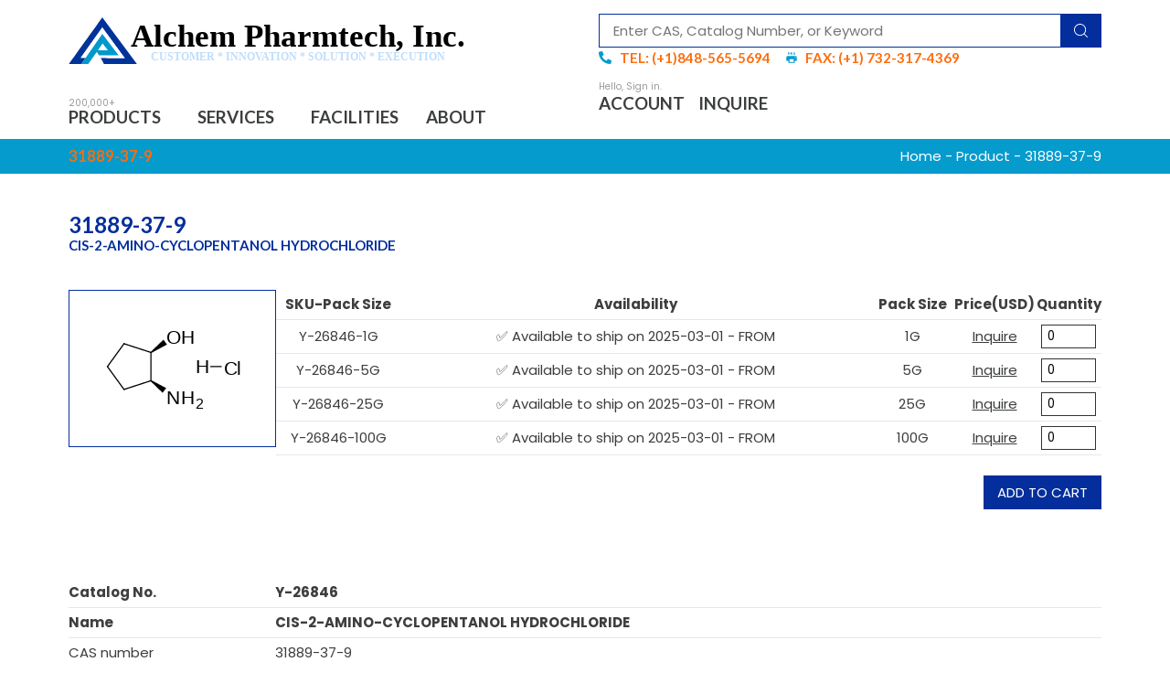

--- FILE ---
content_type: text/html
request_url: https://www.alchempharmtech.com/product/31889-37-9/
body_size: 41167
content:
<!DOCTYPE html>
<html lang="en-US" prefix="og: https://ogp.me/ns#">
<head>
	<meta charset="UTF-8">
	<meta name="viewport" content="width=device-width, initial-scale=1.0, viewport-fit=cover" />		
<!-- Search Engine Optimization by Rank Math PRO - https://rankmath.com/ -->
<title>CAS 31889-37-9 | CIS-2-AMINO-CYCLOPENTANOL HYDROCHLORIDE - Alchem Pharmtech</title>
<link rel="preconnect" href="https://alchempharmtech.usa223.mega--cloud.com"/>
<link rel='preload' href='https://alchempharmtech.usa223.mega--cloud.com/wp-content/uploads/2023/12/logo-ap.svg' as='image' imagesrcset='' imagesizes='' />
<link rel='preload' href='https://alchempharmtech.usa223.mega--cloud.com/wp-content/uploads/2024/04/1_list20001-22000_1837-0.svg' as='image' imagesrcset='' imagesizes='' />
<link rel='preload' href='https://alchempharmtech.usa223.mega--cloud.com/wp-content/uploads/2024/04/1_list58000-60000_1491-0.svg' as='image' imagesrcset='' imagesizes='' />
<link rel='preload' href='https://alchempharmtech.usa223.mega--cloud.com/wp-content/uploads/2024/04/list18001-20000_1138-0.svg' as='image' imagesrcset='' imagesizes='' />
<link rel='preload' href='https://alchempharmtech.usa223.mega--cloud.com/wp-content/uploads/2024/04/2_list6001-8000_871-0.svg' as='image' imagesrcset='' imagesizes='' />

<meta name="description" content="Discover detailed information on CAS 31889-37-9 | CIS-2-AMINO-CYCLOPENTANOL HYDROCHLORIDE , including chemical properties, applications, and safety. We"/>
<meta name="robots" content="follow, index, max-snippet:-1, max-video-preview:-1, max-image-preview:large"/>
<link rel="canonical" href="https://www.alchempharmtech.com/product/31889-37-9/" />
<meta property="og:locale" content="en_US" />
<meta property="og:type" content="article" />
<meta property="og:title" content="CAS 31889-37-9 | CIS-2-AMINO-CYCLOPENTANOL HYDROCHLORIDE - Alchem Pharmtech" />
<meta property="og:description" content="Discover detailed information on CAS 31889-37-9 | CIS-2-AMINO-CYCLOPENTANOL HYDROCHLORIDE , including chemical properties, applications, and safety. We" />
<meta property="og:url" content="https://www.alchempharmtech.com/product/31889-37-9/" />
<meta property="og:site_name" content="Alchem.Pharmtech" />
<meta property="og:updated_time" content="2024-04-29T05:50:15+08:00" />
<meta name="twitter:card" content="summary_large_image" />
<meta name="twitter:title" content="CAS 31889-37-9 | CIS-2-AMINO-CYCLOPENTANOL HYDROCHLORIDE - Alchem Pharmtech" />
<meta name="twitter:description" content="Discover detailed information on CAS 31889-37-9 | CIS-2-AMINO-CYCLOPENTANOL HYDROCHLORIDE , including chemical properties, applications, and safety. We" />
<meta name="twitter:label1" content="Written by" />
<meta name="twitter:data1" content="Ruomu" />
<meta name="twitter:label2" content="Time to read" />
<meta name="twitter:data2" content="Less than a minute" />
<script type="application/ld+json" class="rank-math-schema-pro">{"@context":"https://schema.org","@graph":[{"@type":"BreadcrumbList","@id":"https://www.alchempharmtech.com/product/31889-37-9/#breadcrumb","itemListElement":[{"@type":"ListItem","position":"1","item":{"@id":"https://www.alchempharmtech.com","name":"Home"}},{"@type":"ListItem","position":"2","item":{"@id":"https://www.alchempharmtech.com/products/","name":"Product"}},{"@type":"ListItem","position":"3","item":{"@id":"https://www.alchempharmtech.com/product/31889-37-9/","name":"305594"}}]}]}</script>
<!-- /Rank Math WordPress SEO plugin -->

<style id='rank-math-toc-block-style-inline-css' type='text/css'>.wp-block-rank-math-toc-block nav ol{counter-reset:item}.wp-block-rank-math-toc-block nav ol li{display:block}.wp-block-rank-math-toc-block nav ol li:before{content:counters(item, ".") ". ";counter-increment:item}</style>
<style id='classic-theme-styles-inline-css' type='text/css'>/*! This file is auto-generated */
.wp-block-button__link{color:#fff;background-color:#32373c;border-radius:9999px;box-shadow:none;text-decoration:none;padding:calc(.667em + 2px) calc(1.333em + 2px);font-size:1.125em}.wp-block-file__button{background:#32373c;color:#fff;text-decoration:none}</style>
<style id='global-styles-inline-css' type='text/css'>body{--wp--preset--color--black: #000000;--wp--preset--color--cyan-bluish-gray: #abb8c3;--wp--preset--color--white: #ffffff;--wp--preset--color--pale-pink: #f78da7;--wp--preset--color--vivid-red: #cf2e2e;--wp--preset--color--luminous-vivid-orange: #ff6900;--wp--preset--color--luminous-vivid-amber: #fcb900;--wp--preset--color--light-green-cyan: #7bdcb5;--wp--preset--color--vivid-green-cyan: #00d084;--wp--preset--color--pale-cyan-blue: #8ed1fc;--wp--preset--color--vivid-cyan-blue: #0693e3;--wp--preset--color--vivid-purple: #9b51e0;--wp--preset--gradient--vivid-cyan-blue-to-vivid-purple: linear-gradient(135deg,rgba(6,147,227,1) 0%,rgb(155,81,224) 100%);--wp--preset--gradient--light-green-cyan-to-vivid-green-cyan: linear-gradient(135deg,rgb(122,220,180) 0%,rgb(0,208,130) 100%);--wp--preset--gradient--luminous-vivid-amber-to-luminous-vivid-orange: linear-gradient(135deg,rgba(252,185,0,1) 0%,rgba(255,105,0,1) 100%);--wp--preset--gradient--luminous-vivid-orange-to-vivid-red: linear-gradient(135deg,rgba(255,105,0,1) 0%,rgb(207,46,46) 100%);--wp--preset--gradient--very-light-gray-to-cyan-bluish-gray: linear-gradient(135deg,rgb(238,238,238) 0%,rgb(169,184,195) 100%);--wp--preset--gradient--cool-to-warm-spectrum: linear-gradient(135deg,rgb(74,234,220) 0%,rgb(151,120,209) 20%,rgb(207,42,186) 40%,rgb(238,44,130) 60%,rgb(251,105,98) 80%,rgb(254,248,76) 100%);--wp--preset--gradient--blush-light-purple: linear-gradient(135deg,rgb(255,206,236) 0%,rgb(152,150,240) 100%);--wp--preset--gradient--blush-bordeaux: linear-gradient(135deg,rgb(254,205,165) 0%,rgb(254,45,45) 50%,rgb(107,0,62) 100%);--wp--preset--gradient--luminous-dusk: linear-gradient(135deg,rgb(255,203,112) 0%,rgb(199,81,192) 50%,rgb(65,88,208) 100%);--wp--preset--gradient--pale-ocean: linear-gradient(135deg,rgb(255,245,203) 0%,rgb(182,227,212) 50%,rgb(51,167,181) 100%);--wp--preset--gradient--electric-grass: linear-gradient(135deg,rgb(202,248,128) 0%,rgb(113,206,126) 100%);--wp--preset--gradient--midnight: linear-gradient(135deg,rgb(2,3,129) 0%,rgb(40,116,252) 100%);--wp--preset--font-size--small: 13px;--wp--preset--font-size--medium: 20px;--wp--preset--font-size--large: 36px;--wp--preset--font-size--x-large: 42px;--wp--preset--spacing--20: 0.44rem;--wp--preset--spacing--30: 0.67rem;--wp--preset--spacing--40: 1rem;--wp--preset--spacing--50: 1.5rem;--wp--preset--spacing--60: 2.25rem;--wp--preset--spacing--70: 3.38rem;--wp--preset--spacing--80: 5.06rem;--wp--preset--shadow--natural: 6px 6px 9px rgba(0, 0, 0, 0.2);--wp--preset--shadow--deep: 12px 12px 50px rgba(0, 0, 0, 0.4);--wp--preset--shadow--sharp: 6px 6px 0px rgba(0, 0, 0, 0.2);--wp--preset--shadow--outlined: 6px 6px 0px -3px rgba(255, 255, 255, 1), 6px 6px rgba(0, 0, 0, 1);--wp--preset--shadow--crisp: 6px 6px 0px rgba(0, 0, 0, 1);}:where(.is-layout-flex){gap: 0.5em;}:where(.is-layout-grid){gap: 0.5em;}body .is-layout-flex{display: flex;}body .is-layout-flex{flex-wrap: wrap;align-items: center;}body .is-layout-flex > *{margin: 0;}body .is-layout-grid{display: grid;}body .is-layout-grid > *{margin: 0;}:where(.wp-block-columns.is-layout-flex){gap: 2em;}:where(.wp-block-columns.is-layout-grid){gap: 2em;}:where(.wp-block-post-template.is-layout-flex){gap: 1.25em;}:where(.wp-block-post-template.is-layout-grid){gap: 1.25em;}.has-black-color{color: var(--wp--preset--color--black) !important;}.has-cyan-bluish-gray-color{color: var(--wp--preset--color--cyan-bluish-gray) !important;}.has-white-color{color: var(--wp--preset--color--white) !important;}.has-pale-pink-color{color: var(--wp--preset--color--pale-pink) !important;}.has-vivid-red-color{color: var(--wp--preset--color--vivid-red) !important;}.has-luminous-vivid-orange-color{color: var(--wp--preset--color--luminous-vivid-orange) !important;}.has-luminous-vivid-amber-color{color: var(--wp--preset--color--luminous-vivid-amber) !important;}.has-light-green-cyan-color{color: var(--wp--preset--color--light-green-cyan) !important;}.has-vivid-green-cyan-color{color: var(--wp--preset--color--vivid-green-cyan) !important;}.has-pale-cyan-blue-color{color: var(--wp--preset--color--pale-cyan-blue) !important;}.has-vivid-cyan-blue-color{color: var(--wp--preset--color--vivid-cyan-blue) !important;}.has-vivid-purple-color{color: var(--wp--preset--color--vivid-purple) !important;}.has-black-background-color{background-color: var(--wp--preset--color--black) !important;}.has-cyan-bluish-gray-background-color{background-color: var(--wp--preset--color--cyan-bluish-gray) !important;}.has-white-background-color{background-color: var(--wp--preset--color--white) !important;}.has-pale-pink-background-color{background-color: var(--wp--preset--color--pale-pink) !important;}.has-vivid-red-background-color{background-color: var(--wp--preset--color--vivid-red) !important;}.has-luminous-vivid-orange-background-color{background-color: var(--wp--preset--color--luminous-vivid-orange) !important;}.has-luminous-vivid-amber-background-color{background-color: var(--wp--preset--color--luminous-vivid-amber) !important;}.has-light-green-cyan-background-color{background-color: var(--wp--preset--color--light-green-cyan) !important;}.has-vivid-green-cyan-background-color{background-color: var(--wp--preset--color--vivid-green-cyan) !important;}.has-pale-cyan-blue-background-color{background-color: var(--wp--preset--color--pale-cyan-blue) !important;}.has-vivid-cyan-blue-background-color{background-color: var(--wp--preset--color--vivid-cyan-blue) !important;}.has-vivid-purple-background-color{background-color: var(--wp--preset--color--vivid-purple) !important;}.has-black-border-color{border-color: var(--wp--preset--color--black) !important;}.has-cyan-bluish-gray-border-color{border-color: var(--wp--preset--color--cyan-bluish-gray) !important;}.has-white-border-color{border-color: var(--wp--preset--color--white) !important;}.has-pale-pink-border-color{border-color: var(--wp--preset--color--pale-pink) !important;}.has-vivid-red-border-color{border-color: var(--wp--preset--color--vivid-red) !important;}.has-luminous-vivid-orange-border-color{border-color: var(--wp--preset--color--luminous-vivid-orange) !important;}.has-luminous-vivid-amber-border-color{border-color: var(--wp--preset--color--luminous-vivid-amber) !important;}.has-light-green-cyan-border-color{border-color: var(--wp--preset--color--light-green-cyan) !important;}.has-vivid-green-cyan-border-color{border-color: var(--wp--preset--color--vivid-green-cyan) !important;}.has-pale-cyan-blue-border-color{border-color: var(--wp--preset--color--pale-cyan-blue) !important;}.has-vivid-cyan-blue-border-color{border-color: var(--wp--preset--color--vivid-cyan-blue) !important;}.has-vivid-purple-border-color{border-color: var(--wp--preset--color--vivid-purple) !important;}.has-vivid-cyan-blue-to-vivid-purple-gradient-background{background: var(--wp--preset--gradient--vivid-cyan-blue-to-vivid-purple) !important;}.has-light-green-cyan-to-vivid-green-cyan-gradient-background{background: var(--wp--preset--gradient--light-green-cyan-to-vivid-green-cyan) !important;}.has-luminous-vivid-amber-to-luminous-vivid-orange-gradient-background{background: var(--wp--preset--gradient--luminous-vivid-amber-to-luminous-vivid-orange) !important;}.has-luminous-vivid-orange-to-vivid-red-gradient-background{background: var(--wp--preset--gradient--luminous-vivid-orange-to-vivid-red) !important;}.has-very-light-gray-to-cyan-bluish-gray-gradient-background{background: var(--wp--preset--gradient--very-light-gray-to-cyan-bluish-gray) !important;}.has-cool-to-warm-spectrum-gradient-background{background: var(--wp--preset--gradient--cool-to-warm-spectrum) !important;}.has-blush-light-purple-gradient-background{background: var(--wp--preset--gradient--blush-light-purple) !important;}.has-blush-bordeaux-gradient-background{background: var(--wp--preset--gradient--blush-bordeaux) !important;}.has-luminous-dusk-gradient-background{background: var(--wp--preset--gradient--luminous-dusk) !important;}.has-pale-ocean-gradient-background{background: var(--wp--preset--gradient--pale-ocean) !important;}.has-electric-grass-gradient-background{background: var(--wp--preset--gradient--electric-grass) !important;}.has-midnight-gradient-background{background: var(--wp--preset--gradient--midnight) !important;}.has-small-font-size{font-size: var(--wp--preset--font-size--small) !important;}.has-medium-font-size{font-size: var(--wp--preset--font-size--medium) !important;}.has-large-font-size{font-size: var(--wp--preset--font-size--large) !important;}.has-x-large-font-size{font-size: var(--wp--preset--font-size--x-large) !important;}
.wp-block-navigation a:where(:not(.wp-element-button)){color: inherit;}
:where(.wp-block-post-template.is-layout-flex){gap: 1.25em;}:where(.wp-block-post-template.is-layout-grid){gap: 1.25em;}
:where(.wp-block-columns.is-layout-flex){gap: 2em;}:where(.wp-block-columns.is-layout-grid){gap: 2em;}
.wp-block-pullquote{font-size: 1.5em;line-height: 1.6;}</style>
<style class='flying-press-used-css' original-href='https://alchempharmtech.usa223.mega--cloud.com/wp-content/cache/flying-press/7984ac75ae8c.elementor-icons.min.css'>/*! elementor-icons - v5.29.0 - 15-02-2024 */
@font-face{font-display:swap;font-family:eicons;src:url(https://alchempharmtech.usa223.mega--cloud.com/wp-content/plugins/elementor/assets/lib/eicons/fonts/eicons.eot?5.29.0);src:url(https://alchempharmtech.usa223.mega--cloud.com/wp-content/plugins/elementor/assets/lib/eicons/fonts/eicons.eot?5.29.0#iefix) format("embedded-opentype"),url(https://alchempharmtech.usa223.mega--cloud.com/wp-content/plugins/elementor/assets/lib/eicons/fonts/eicons.woff2?5.29.0) format("woff2"),url(https://alchempharmtech.usa223.mega--cloud.com/wp-content/plugins/elementor/assets/lib/eicons/fonts/eicons.woff?5.29.0) format("woff"),url(https://alchempharmtech.usa223.mega--cloud.com/wp-content/plugins/elementor/assets/lib/eicons/fonts/eicons.ttf?5.29.0) format("truetype"),url(https://alchempharmtech.usa223.mega--cloud.com/wp-content/plugins/elementor/assets/lib/eicons/fonts/eicons.svg?5.29.0#eicon) format("svg");font-weight:400;font-style:normal}[class*=" eicon-"],[class^=eicon]{display:inline-block;font-family:eicons;font-size:inherit;font-weight:400;font-style:normal;font-variant:normal;line-height:1;text-rendering:auto;-webkit-font-smoothing:antialiased;-moz-osx-font-smoothing:grayscale}@keyframes a{0%{transform:rotate(0deg)}to{transform:rotate(359deg)}}.eicon-animated-headline:before{content:"\e8a0"}</style>
<link rel='stylesheet' id='elementor-icons-css' type='text/css' media='all'  data-href="https://alchempharmtech.usa223.mega--cloud.com/wp-content/cache/flying-press/7984ac75ae8c.elementor-icons.min.css"/>
<style class='flying-press-used-css' original-href='https://alchempharmtech.usa223.mega--cloud.com/wp-content/cache/flying-press/42401c78c42f.custom-frontend-lite.min.css'>.flatpickr-calendar .flatpickr-current-month span.cur-month{font-weight:300}.elementor *,.elementor :after,.elementor :before{box-sizing:border-box}.elementor a{box-shadow:none;text-decoration:none}.elementor img{height:auto;max-width:100%;border:none;border-radius:0;box-shadow:none}.elementor embed,.elementor iframe,.elementor object,.elementor video{max-width:100%;width:100%;margin:0;line-height:1;border:none}.elementor .elementor-background-video-container.elementor-loading{opacity:0}.elementor .elementor-background-video-embed{max-width:none}.elementor .elementor-background-video,.elementor .elementor-background-video-embed,.elementor .elementor-background-video-hosted{position:absolute;top:50%;left:50%;transform:translate(-50%,-50%)}@media (max-width:1024px){.elementor-widget-wrap .elementor-element.elementor-widget-tablet__width-auto,.elementor-widget-wrap .elementor-element.elementor-widget-tablet__width-initial{max-width:100%}}@media (max-width:767px){.elementor-widget-wrap .elementor-element.elementor-widget-mobile__width-auto,.elementor-widget-wrap .elementor-element.elementor-widget-mobile__width-initial{max-width:100%}}.elementor-element{--flex-direction:initial;--flex-wrap:initial;--justify-content:initial;--align-items:initial;--align-content:initial;--gap:initial;--flex-basis:initial;--flex-grow:initial;--flex-shrink:initial;--order:initial;--align-self:initial;flex-basis:var(--flex-basis);flex-grow:var(--flex-grow);flex-shrink:var(--flex-shrink);order:var(--order);align-self:var(--align-self)}.elementor-element:where(.e-con-full,.elementor-widget){flex-direction:var(--flex-direction);flex-wrap:var(--flex-wrap);justify-content:var(--justify-content);align-items:var(--align-items);align-content:var(--align-content);gap:var(--gap)}.elementor-invisible{visibility:hidden}@media (min-width:2400px){.elementor-widescreen-align-center{text-align:center}}@media (max-width:1366px){.elementor-laptop-align-center{text-align:center}}@media (max-width:-1){.elementor-tablet_extra-align-center{text-align:center}}@media (max-width:1024px){.elementor-tablet-align-center{text-align:center}}@media (max-width:-1){.elementor-mobile_extra-align-center{text-align:center}}@media (max-width:767px){.elementor-mobile-align-center{text-align:center}}:root{--page-title-display:block}@keyframes eicon-spin{0%{transform:rotate(0deg)}to{transform:rotate(359deg)}}@media (max-width:1024px){.elementor-section .elementor-container{flex-wrap:wrap}}@media (min-width:768px){.elementor-section.elementor-section-height-full{height:100vh}}@media (max-width:1024px){.elementor-row{flex-wrap:wrap}}.elementor-widget-wrap.e-swiper-container{width:calc(100% - (var(--e-column-margin-left, 0px) + var(--e-column-margin-right, 0px)))}.elementor-widget{position:relative}.elementor-widget:not(:last-child){margin-bottom:20px}.elementor-widget:not(:last-child).elementor-absolute,.elementor-widget:not(:last-child).elementor-widget__width-auto,.elementor-widget:not(:last-child).elementor-widget__width-initial{margin-bottom:0}.elementor-column{position:relative;min-height:1px;display:flex}@media (min-width:768px){.elementor-column.elementor-col-10,.elementor-column[data-col="10"]{width:10%}.elementor-column.elementor-col-100,.elementor-column[data-col="100"]{width:100%}}@media (max-width:479px){.elementor-column.elementor-xs-10{width:10%}}@media (max-width:767px){.elementor-column.elementor-sm-10{width:10%}}@media (min-width:768px) and (max-width:1024px){.elementor-column.elementor-md-10{width:10%}}@media (min-width:2400px){.elementor-reverse-widescreen>.elementor-container>:first-child{order:10}}@media (min-width:1025px) and (max-width:1366px){.elementor-reverse-laptop>.elementor-container>:first-child{order:10}}@media (min-width:-1) and (max-width:1366px){.elementor-reverse-laptop>.elementor-container>:first-child{order:10}}@media (min-width:1025px) and (max-width:-1){.elementor-reverse-laptop>.elementor-container>:first-child,.elementor-reverse-laptop>.elementor-container>:nth-child(2),.elementor-reverse-laptop>.elementor-container>:nth-child(3),.elementor-reverse-laptop>.elementor-container>:nth-child(4),.elementor-reverse-laptop>.elementor-container>:nth-child(5),.elementor-reverse-laptop>.elementor-container>:nth-child(6),.elementor-reverse-laptop>.elementor-container>:nth-child(7),.elementor-reverse-laptop>.elementor-container>:nth-child(8),.elementor-reverse-laptop>.elementor-container>:nth-child(9),.elementor-reverse-laptop>.elementor-container>:nth-child(10){order:0}}@media (min-width:768px) and (max-width:1024px){.elementor-reverse-tablet>.elementor-container>:first-child{order:10}}@media (min-width:-1) and (max-width:1024px){.elementor-reverse-tablet>.elementor-container>:first-child{order:10}}@media (min-width:768px) and (max-width:-1){.elementor-reverse-tablet>.elementor-container>:first-child,.elementor-reverse-tablet>.elementor-container>:nth-child(2),.elementor-reverse-tablet>.elementor-container>:nth-child(3),.elementor-reverse-tablet>.elementor-container>:nth-child(4),.elementor-reverse-tablet>.elementor-container>:nth-child(5),.elementor-reverse-tablet>.elementor-container>:nth-child(6),.elementor-reverse-tablet>.elementor-container>:nth-child(7),.elementor-reverse-tablet>.elementor-container>:nth-child(8),.elementor-reverse-tablet>.elementor-container>:nth-child(9),.elementor-reverse-tablet>.elementor-container>:nth-child(10){order:0}}@media (max-width:767px){.elementor-reverse-mobile>.elementor-container>:first-child{order:10}.elementor-column{width:100%}}ul.elementor-icon-list-items.elementor-inline-items{display:flex;flex-wrap:wrap}ul.elementor-icon-list-items.elementor-inline-items .elementor-inline-item{word-break:break-word}.elementor-grid{display:grid;grid-column-gap:var(--grid-column-gap);grid-row-gap:var(--grid-row-gap)}.elementor-grid-5 .elementor-grid{grid-template-columns:repeat(5,1fr)}@media (min-width:2400px){.elementor-grid-widescreen-0 .elementor-grid{display:inline-block;width:100%;word-spacing:var(--grid-column-gap);margin-bottom:calc(-1 * var(--grid-row-gap))}}@media (max-width:1366px){.elementor-grid-laptop-0 .elementor-grid{display:inline-block;width:100%;word-spacing:var(--grid-column-gap);margin-bottom:calc(-1 * var(--grid-row-gap))}}@media (max-width:-1){.elementor-grid-tablet_extra-0 .elementor-grid{display:inline-block;width:100%;word-spacing:var(--grid-column-gap);margin-bottom:calc(-1 * var(--grid-row-gap))}}@media (max-width:1024px){.elementor-grid-tablet-0 .elementor-grid{display:inline-block;width:100%;word-spacing:var(--grid-column-gap);margin-bottom:calc(-1 * var(--grid-row-gap))}.elementor-grid-tablet-2 .elementor-grid{grid-template-columns:repeat(2,1fr)}}@media (max-width:-1){.elementor-grid-mobile_extra-0 .elementor-grid{display:inline-block;width:100%;word-spacing:var(--grid-column-gap);margin-bottom:calc(-1 * var(--grid-row-gap))}}@media (max-width:767px){.elementor-grid-mobile-0 .elementor-grid{display:inline-block;width:100%;word-spacing:var(--grid-column-gap);margin-bottom:calc(-1 * var(--grid-row-gap))}.elementor-grid-mobile-2 .elementor-grid{grid-template-columns:repeat(2,1fr)}}@media (min-width:1367px){#elementor-device-mode:after{content:"desktop"}}@media (min-width:2400px){#elementor-device-mode:after{content:"widescreen"}}@media (max-width:1366px){#elementor-device-mode:after{content:"laptop"}}@media (max-width:-1){#elementor-device-mode:after{content:"tablet_extra"}}@media (max-width:1024px){#elementor-device-mode:after{content:"tablet"}}@media (max-width:-1){#elementor-device-mode:after{content:"mobile_extra"}}@media (max-width:767px){#elementor-device-mode:after{content:"mobile"}}.e-con{--border-radius:0;--border-top-width:0px;--border-right-width:0px;--border-bottom-width:0px;--border-left-width:0px;--border-style:initial;--border-color:initial;--container-widget-width:100%;--container-widget-height:initial;--container-widget-flex-grow:0;--container-widget-align-self:initial;--content-width:min(100%,var(--container-max-width,1140px));--width:100%;--min-height:initial;--height:auto;--text-align:initial;--margin-top:0px;--margin-right:0px;--margin-bottom:0px;--margin-left:0px;--padding-top:var(--container-default-padding-top,10px);--padding-right:var(--container-default-padding-right,10px);--padding-bottom:var(--container-default-padding-bottom,10px);--padding-left:var(--container-default-padding-left,10px);--position:relative;--z-index:revert;--overflow:visible;--gap:var(--widgets-spacing,20px);--overlay-mix-blend-mode:initial;--overlay-opacity:1;--overlay-transition:0.3s;--e-con-grid-template-columns:repeat(3,1fr);--e-con-grid-template-rows:repeat(2,1fr);position:var(--position);width:var(--width);min-width:0;min-height:var(--min-height);height:var(--height);border-radius:var(--border-radius);z-index:var(--z-index);overflow:var(--overflow);transition:background var(--background-transition,.3s),border var(--border-transition,.3s),box-shadow var(--border-transition,.3s),transform var(--e-con-transform-transition-duration,.4s);margin-block-start:var(--margin-block-start);margin-inline-end:var(--margin-inline-end);margin-block-end:var(--margin-block-end);margin-inline-start:var(--margin-inline-start);padding-inline-start:var(--padding-inline-start);padding-inline-end:var(--padding-inline-end);--margin-block-start:var(--margin-top);--margin-block-end:var(--margin-bottom);--margin-inline-start:var(--margin-left);--margin-inline-end:var(--margin-right);--padding-inline-start:var(--padding-left);--padding-inline-end:var(--padding-right);--padding-block-start:var(--padding-top);--padding-block-end:var(--padding-bottom);--border-block-start-width:var(--border-top-width);--border-block-end-width:var(--border-bottom-width);--border-inline-start-width:var(--border-left-width);--border-inline-end-width:var(--border-right-width)}.e-con.e-flex{--flex-direction:column;--flex-basis:auto;--flex-grow:0;--flex-shrink:1;flex:var(--flex-grow) var(--flex-shrink) var(--flex-basis)}.e-con-full,.e-con>.e-con-inner{text-align:var(--text-align);padding-block-start:var(--padding-block-start);padding-block-end:var(--padding-block-end)}.e-con-full.e-flex,.e-con.e-flex>.e-con-inner{flex-direction:var(--flex-direction)}.e-con,.e-con>.e-con-inner{display:var(--display)}.e-con.e-grid{--grid-justify-content:start;--grid-align-content:start;--grid-auto-flow:row}.e-con.e-grid,.e-con.e-grid>.e-con-inner{grid-template-columns:var(--e-con-grid-template-columns);grid-template-rows:var(--e-con-grid-template-rows);justify-content:var(--grid-justify-content);align-content:var(--grid-align-content);grid-auto-flow:var(--grid-auto-flow);justify-items:var(--justify-items);align-items:var(--align-items)}.e-con-boxed.e-flex{flex-direction:column;flex-wrap:nowrap;justify-content:normal;align-items:normal;align-content:normal}.e-con-boxed.e-grid{justify-items:legacy;grid-template-columns:1fr;grid-template-rows:1fr}.e-con-boxed{text-align:initial;gap:initial}.e-con.e-flex>.e-con-inner{flex-wrap:var(--flex-wrap);justify-content:var(--justify-content);align-items:var(--align-items);align-content:var(--align-content);flex-basis:auto;flex-grow:1;flex-shrink:1;align-self:auto}.e-con.e-grid>.e-con-inner{justify-items:var(--justify-items);align-items:var(--align-items)}.e-con>.e-con-inner{gap:var(--gap);width:100%;max-width:var(--content-width);margin:0 auto;padding-inline-start:0;padding-inline-end:0;height:100%}:is(.elementor-section-wrap,[data-elementor-id])>.e-con{--margin-left:auto;--margin-right:auto;max-width:min(100%,var(--width))}.e-con .elementor-widget.elementor-widget{margin-block-end:0}.e-con:before,.e-con>.elementor-background-slideshow:before,.e-con>.elementor-motion-effects-container>.elementor-motion-effects-layer:before,:is(.e-con,.e-con>.e-con-inner)>.elementor-background-video-container:before{content:var(--background-overlay);display:block;position:absolute;mix-blend-mode:var(--overlay-mix-blend-mode);opacity:var(--overlay-opacity);transition:var(--overlay-transition,.3s);border-radius:var(--border-radius);border-style:var(--border-style);border-color:var(--border-color);border-block-start-width:var(--border-block-start-width);border-inline-end-width:var(--border-inline-end-width);border-block-end-width:var(--border-block-end-width);border-inline-start-width:var(--border-inline-start-width);top:calc(0px - var(--border-top-width));left:calc(0px - var(--border-left-width));width:max(100% + var(--border-left-width) + var(--border-right-width),100%);height:max(100% + var(--border-top-width) + var(--border-bottom-width),100%)}.e-con:before{transition:background var(--overlay-transition,.3s),border-radius var(--border-transition,.3s),opacity var(--overlay-transition,.3s)}.e-con>.elementor-background-slideshow,:is(.e-con,.e-con>.e-con-inner)>.elementor-background-video-container{border-radius:var(--border-radius);border-style:var(--border-style);border-color:var(--border-color);border-block-start-width:var(--border-block-start-width);border-inline-end-width:var(--border-inline-end-width);border-block-end-width:var(--border-block-end-width);border-inline-start-width:var(--border-inline-start-width);top:calc(0px - var(--border-top-width));left:calc(0px - var(--border-left-width));width:max(100% + var(--border-left-width) + var(--border-right-width),100%);height:max(100% + var(--border-top-width) + var(--border-bottom-width),100%)}@media (max-width:767px){:is(.e-con,.e-con>.e-con-inner)>.elementor-background-video-container.elementor-hidden-phone{display:none}}:is(.e-con,.e-con>.e-con-inner)>.elementor-background-video-container:before{z-index:1}:is(.e-con,.e-con>.e-con-inner)>.elementor-background-slideshow:before{z-index:2}.e-con .elementor-widget{min-width:0}.e-con .elementor-widget-empty,.e-con .elementor-widget-google_maps,.e-con .elementor-widget-video,.e-con .elementor-widget.e-widget-swiper{width:100%}.e-con>.e-con-inner>.elementor-widget>.elementor-widget-container,.e-con>.elementor-widget>.elementor-widget-container{height:100%}.e-con.e-con>.e-con-inner>.elementor-widget,.elementor.elementor .e-con>.elementor-widget{max-width:100%}@media (max-width:767px){.e-con.e-flex{--width:100%;--flex-wrap:wrap}}.elementor-form-fields-wrapper{display:flex;flex-wrap:wrap}.elementor-form-fields-wrapper.elementor-labels-above .elementor-field-group .elementor-field-subgroup,.elementor-form-fields-wrapper.elementor-labels-above .elementor-field-group>.elementor-select-wrapper,.elementor-form-fields-wrapper.elementor-labels-above .elementor-field-group>input,.elementor-form-fields-wrapper.elementor-labels-above .elementor-field-group>textarea{flex-basis:100%;max-width:100%}.elementor-field-group{flex-wrap:wrap;align-items:center}.elementor-field-group.elementor-field-type-submit{align-items:flex-end}.elementor-field-group .elementor-field-textual{width:100%;max-width:100%;border:1px solid #69727d;background-color:#fff0;color:#1f2124;vertical-align:middle;flex-grow:1}.elementor-field-group .elementor-field-textual:focus{box-shadow:inset 0 0 0 1px rgb(0 0 0 / .1);outline:0}.elementor-field-group .elementor-field-textual::-moz-placeholder{color:inherit;font-family:inherit;opacity:.6}.elementor-field-group .elementor-field-textual::placeholder{color:inherit;font-family:inherit;opacity:.6}.elementor-field-label{cursor:pointer}.elementor-mark-required .elementor-field-label:after{content:"*";color:red;padding-inline-start:.2em}.elementor-field-textual{line-height:1.4;font-size:15px;min-height:40px;padding:5px 14px;border-radius:3px}.elementor-field-textual.elementor-size-xs{font-size:13px;min-height:33px;padding:4px 12px;border-radius:2px}.elementor-button-align-stretch .elementor-field-type-submit:not(.e-form__buttons__wrapper) .elementor-button{flex-basis:100%}@media screen and (max-width:1024px){.elementor-tablet-button-align-stretch .elementor-field-type-submit:not(.e-form__buttons__wrapper) .elementor-button{flex-basis:100%}}@media screen and (max-width:767px){.elementor-mobile-button-align-stretch .elementor-field-type-submit:not(.e-form__buttons__wrapper) .elementor-button{flex-basis:100%}}.elementor-form .elementor-button{padding-top:0;padding-bottom:0;border:none}.elementor-form .elementor-button>span{display:flex;justify-content:center}.elementor-form .elementor-button.elementor-size-xs{min-height:33px}.elementor-form .elementor-button.elementor-size-sm{min-height:40px}.elementor-element .elementor-widget-container{transition:background .3s,border .3s,border-radius .3s,box-shadow .3s,transform var(--e-transform-transition-duration,.4s)}.elementor-button{display:inline-block;line-height:1;background-color:#69727d;font-size:15px;padding:12px 24px;border-radius:3px;color:#fff;fill:#fff;text-align:center;transition:all .3s}.elementor-button:focus,.elementor-button:hover,.elementor-button:visited{color:#fff}.elementor-button-icon{flex-grow:0;order:5}.elementor-button-icon svg{width:1em;height:auto}.elementor-button-text{flex-grow:1;order:10;display:inline-block}.elementor-button.elementor-size-xs{font-size:13px;padding:10px 20px;border-radius:2px}.elementor-button span{text-decoration:inherit}.e-transform .elementor-widget-container{transform:perspective(var(--e-transform-perspective,0)) rotate(var(--e-transform-rotateZ,0)) rotateX(var(--e-transform-rotateX,0)) rotateY(var(--e-transform-rotateY,0)) translate(var(--e-transform-translate,0)) translateX(var(--e-transform-translateX,0)) translateY(var(--e-transform-translateY,0)) scaleX(calc(var(--e-transform-flipX, 1) * var(--e-transform-scaleX, var(--e-transform-scale, 1)))) scaleY(calc(var(--e-transform-flipY, 1) * var(--e-transform-scaleY, var(--e-transform-scale, 1)))) skewX(var(--e-transform-skewX,0)) skewY(var(--e-transform-skewY,0));transform-origin:var(--e-transform-origin-y) var(--e-transform-origin-x)}.elementor-element,.elementor-lightbox{--swiper-theme-color:#000;--swiper-navigation-size:44px;--swiper-pagination-bullet-size:6px;--swiper-pagination-bullet-horizontal-gap:6px}@media (max-width:767px){.elementor-lightbox .elementor-lightbox-item{padding:70px 0}}@supports not (aspect-ratio:1/1){.elementor-lightbox .elementor-video-container .elementor-video-landscape,.elementor-lightbox .elementor-video-container .elementor-video-portrait,.elementor-lightbox .elementor-video-container .elementor-video-square{position:relative;overflow:hidden;height:0;padding-bottom:calc(100% / var(--video-aspect-ratio, 1.77777))}}@media (min-width:1025px){.elementor-lightbox .elementor-video-container .elementor-video-landscape{width:85vw;max-height:85vh}}@media (max-width:1024px){.elementor-lightbox .elementor-video-container .elementor-video-landscape{width:95vw;max-height:95vh}}@media (max-width:767px){.elementor-lightbox .elementor-swiper-button:focus{outline:none}}.animated{animation-duration:1.25s}.animated.animated-slow{animation-duration:2s}.animated.animated-fast{animation-duration:.75s}.animated.infinite{animation-iteration-count:infinite}.animated.reverse{animation-direction:reverse;animation-fill-mode:forwards}@media (prefers-reduced-motion:reduce){.animated{animation:none}}#left-area ul.elementor-icon-list-items,.elementor-edit-area .elementor-element ul.elementor-icon-list-items,.elementor .elementor-element ul.elementor-icon-list-items{padding:0}.e--ua-appleWebkit.rtl{--flex-right:flex-start}.e--ua-appleWebkit .elementor-share-buttons--align-right,.e--ua-appleWebkit .elementor-widget-social-icons.e-grid-align-right{--justify-content:var(--flex-right,flex-end)}.e--ua-appleWebkit .elementor-share-buttons--align-center,.e--ua-appleWebkit .elementor-widget-social-icons.e-grid-align-center{--justify-content:center}.e--ua-appleWebkit .elementor-grid-0.elementor-share-buttons--align-center .elementor-grid,.e--ua-appleWebkit .elementor-grid-0.elementor-share-buttons--align-justify .elementor-grid,.e--ua-appleWebkit .elementor-grid-0.elementor-share-buttons--align-right .elementor-grid,.e--ua-appleWebkit .elementor-grid-0.elementor-widget-social-icons.e-grid-align-center .elementor-grid,.e--ua-appleWebkit .elementor-grid-0.elementor-widget-social-icons.e-grid-align-right .elementor-grid{width:auto;display:flex;flex-wrap:wrap;justify-content:var(--justify-content,space-between);margin-left:calc(-.5 * var(--grid-column-gap));margin-right:calc(-.5 * var(--grid-column-gap))}.e--ua-appleWebkit .elementor-grid-0.elementor-share-buttons--align-center .elementor-grid-item,.e--ua-appleWebkit .elementor-grid-0.elementor-share-buttons--align-justify .elementor-grid-item,.e--ua-appleWebkit .elementor-grid-0.elementor-share-buttons--align-right .elementor-grid-item,.e--ua-appleWebkit .elementor-grid-0.elementor-widget-social-icons.e-grid-align-center .elementor-grid-item,.e--ua-appleWebkit .elementor-grid-0.elementor-widget-social-icons.e-grid-align-right .elementor-grid-item{margin-left:calc(.5 * var(--grid-column-gap));margin-right:calc(.5 * var(--grid-column-gap))}.e--ua-appleWebkit .elementor-grid-0.elementor-share-buttons--align-left .elementor-grid,.e--ua-appleWebkit .elementor-grid-0.elementor-widget-social-icons.e-grid-align-left .elementor-grid{display:inline-block}.e--ua-appleWebkit .elementor-grid-0.elementor-share-buttons--align-left .elementor-grid,.e--ua-appleWebkit .elementor-grid-0.elementor-share-buttons--align-left .elementor-grid-item,.e--ua-appleWebkit .elementor-grid-0.elementor-widget-social-icons.e-grid-align-left .elementor-grid,.e--ua-appleWebkit .elementor-grid-0.elementor-widget-social-icons.e-grid-align-left .elementor-grid-item{margin-left:0;margin-right:0}@media (max-width:1024px){.e--ua-appleWebkit .elementor-share-buttons-tablet--align-right,.e--ua-appleWebkit .elementor-widget-social-icons.e-grid-align-tablet-right{--justify-content:var(--flex-right,flex-end)}.e--ua-appleWebkit .elementor-share-buttons-tablet--align-center,.e--ua-appleWebkit .elementor-widget-social-icons.e-grid-align-tablet-center{--justify-content:center}.e--ua-appleWebkit .elementor-grid-0.elementor-share-buttons--align-tablet-center .elementor-grid,.e--ua-appleWebkit .elementor-grid-0.elementor-share-buttons--align-tablet-justify .elementor-grid,.e--ua-appleWebkit .elementor-grid-0.elementor-share-buttons--align-tablet-right .elementor-grid,.e--ua-appleWebkit .elementor-grid-0.elementor-widget-social-icons.e-grid-align-tablet-center .elementor-grid,.e--ua-appleWebkit .elementor-grid-0.elementor-widget-social-icons.e-grid-align-tablet-right .elementor-grid{width:auto;display:flex;flex-wrap:wrap;justify-content:var(--justify-content,space-between);margin-left:calc(-.5 * var(--grid-column-gap));margin-right:calc(-.5 * var(--grid-column-gap))}.e--ua-appleWebkit .elementor-grid-0.elementor-share-buttons--align-tablet-center .elementor-grid-item,.e--ua-appleWebkit .elementor-grid-0.elementor-share-buttons--align-tablet-justify .elementor-grid-item,.e--ua-appleWebkit .elementor-grid-0.elementor-share-buttons--align-tablet-right .elementor-grid-item,.e--ua-appleWebkit .elementor-grid-0.elementor-widget-social-icons.e-grid-align-tablet-center .elementor-grid-item,.e--ua-appleWebkit .elementor-grid-0.elementor-widget-social-icons.e-grid-align-tablet-right .elementor-grid-item{margin-left:calc(.5 * var(--grid-column-gap));margin-right:calc(.5 * var(--grid-column-gap))}.e--ua-appleWebkit .elementor-grid-0.elementor-share-buttons-tablet--align-left .elementor-grid,.e--ua-appleWebkit .elementor-grid-0.elementor-widget-social-icons.e-grid-align-tablet-left .elementor-grid{display:inline-block}.e--ua-appleWebkit .elementor-grid-0.elementor-share-buttons-tablet--align-left .elementor-grid,.e--ua-appleWebkit .elementor-grid-0.elementor-share-buttons-tablet--align-left .elementor-grid-item,.e--ua-appleWebkit .elementor-grid-0.elementor-widget-social-icons.e-grid-align-tablet-left .elementor-grid,.e--ua-appleWebkit .elementor-grid-0.elementor-widget-social-icons.e-grid-align-tablet-left .elementor-grid-item{margin-left:0;margin-right:0}}@media (max-width:767px){.e--ua-appleWebkit .elementor-share-buttons-mobile--align-right,.e--ua-appleWebkit .elementor-widget-social-icons.e-grid-align-mobile-right{--justify-content:var(--flex-right,flex-end)}.e--ua-appleWebkit .elementor-share-buttons-mobile--align-center,.e--ua-appleWebkit .elementor-widget-social-icons.e-grid-align-mobile-center{--justify-content:center}.e--ua-appleWebkit .elementor-grid-0.elementor-share-buttons--align-mobile-center .elementor-grid,.e--ua-appleWebkit .elementor-grid-0.elementor-share-buttons--align-mobile-justify .elementor-grid,.e--ua-appleWebkit .elementor-grid-0.elementor-share-buttons--align-mobile-right .elementor-grid,.e--ua-appleWebkit .elementor-grid-0.elementor-widget-social-icons.e-grid-align-mobile-center .elementor-grid,.e--ua-appleWebkit .elementor-grid-0.elementor-widget-social-icons.e-grid-align-mobile-right .elementor-grid{width:auto;display:flex;flex-wrap:wrap;justify-content:var(--justify-content,space-between);margin-left:calc(-.5 * var(--grid-column-gap));margin-right:calc(-.5 * var(--grid-column-gap))}.e--ua-appleWebkit .elementor-grid-0.elementor-share-buttons--align-mobile-center .elementor-grid-item,.e--ua-appleWebkit .elementor-grid-0.elementor-share-buttons--align-mobile-justify .elementor-grid-item,.e--ua-appleWebkit .elementor-grid-0.elementor-share-buttons--align-mobile-right .elementor-grid-item,.e--ua-appleWebkit .elementor-grid-0.elementor-widget-social-icons.e-grid-align-mobile-center .elementor-grid-item,.e--ua-appleWebkit .elementor-grid-0.elementor-widget-social-icons.e-grid-align-mobile-right .elementor-grid-item{margin-left:calc(.5 * var(--grid-column-gap));margin-right:calc(.5 * var(--grid-column-gap))}.e--ua-appleWebkit .elementor-grid-0.elementor-share-buttons-mobile--align-left .elementor-grid,.e--ua-appleWebkit .elementor-grid-0.elementor-widget-social-icons.e-grid-align-mobile-left .elementor-grid{display:inline-block}.e--ua-appleWebkit .elementor-grid-0.elementor-share-buttons-mobile--align-left .elementor-grid,.e--ua-appleWebkit .elementor-grid-0.elementor-share-buttons-mobile--align-left .elementor-grid-item,.e--ua-appleWebkit .elementor-grid-0.elementor-widget-social-icons.e-grid-align-mobile-left .elementor-grid,.e--ua-appleWebkit .elementor-grid-0.elementor-widget-social-icons.e-grid-align-mobile-left .elementor-grid-item{margin-left:0;margin-right:0}}@media (max-width:767px){.elementor .elementor-hidden-mobile,.elementor .elementor-hidden-phone{display:none}}@media (min-width:-1) and (max-width:-1){.elementor .elementor-hidden-mobile_extra{display:none}}@media (min-width:768px) and (max-width:1024px){.elementor .elementor-hidden-tablet{display:none}}@media (min-width:-1) and (max-width:-1){.elementor .elementor-hidden-tablet_extra{display:none}}@media (min-width:1025px) and (max-width:1366px){.elementor .elementor-hidden-laptop{display:none}}@media (min-width:1367px) and (max-width:2399px){.elementor .elementor-hidden-desktop{display:none}}@media (min-width:2400px){.elementor .elementor-hidden-widescreen{display:none}}.elementor-widget-n-tabs{--n-tabs-color-accent-fallback:#61ce70;--n-tabs-color-secondary-fallback:#54595f;--n-tabs-default-padding-block:15px;--n-tabs-default-padding-inline:35px;--n-tabs-background-color:transparent;--n-tabs-display:flex;--n-tabs-direction:column;--n-tabs-gap:10px;--n-tabs-heading-display:flex;--n-tabs-heading-direction:row;--n-tabs-heading-grow:initial;--n-tabs-heading-justify-content:center;--n-tabs-heading-width:initial;--n-tabs-heading-overflow-x:initial;--n-tabs-heading-wrap:nowrap;--n-tabs-border-width:1px;--n-tabs-border-color:#d5d8dc;--n-tabs-content-display:flex;--n-tabs-title-color:var(--e-global-color-secondary,var(--n-tabs-color-secondary-fallback));--n-tabs-title-color-hover:#fff;--n-tabs-title-color-active:#fff;--n-tabs-title-background-color:#f1f2f3;--n-tabs-title-background-color-hover:var(--e-global-color-accent,var(--n-tabs-color-accent-fallback));--n-tabs-title-background-color-active:var(--e-global-color-accent,var(--n-tabs-color-accent-fallback));--n-tabs-title-width:initial;--n-tabs-title-height:initial;--n-tabs-title-font-size:1rem;--n-tabs-title-white-space:initial;--n-tabs-title-justify-content-toggle:initial;--n-tabs-title-align-items-toggle:center;--n-tabs-title-justify-content:center;--n-tabs-title-align-items:center;--n-tabs-title-text-align:center;--n-tabs-title-direction:row;--n-tabs-title-gap:10px;--n-tabs-title-flex-grow:0;--n-tabs-title-flex-basis:content;--n-tabs-title-flex-shrink:initial;--n-tabs-title-order:initial;--n-tabs-title-padding-top:var(--n-tabs-default-padding-block);--n-tabs-title-padding-bottom:var(--n-tabs-default-padding-block);--n-tabs-title-padding-left:var(--n-tabs-default-padding-inline);--n-tabs-title-padding-right:var(--n-tabs-default-padding-inline);--n-tabs-title-border-radius:initial;--n-tabs-title-transition:0.3s;--n-tabs-icon-color:var(--e-global-color-secondary,var(--n-tabs-color-secondary-fallback));--n-tabs-icon-color-hover:var(--n-tabs-title-color-hover);--n-tabs-icon-color-active:#fff;--n-tabs-icon-gap:5px;width:100%;max-width:100%;--n-tabs-title-padding-inline-start:var(--n-tabs-title-padding-left);--n-tabs-title-padding-inline-end:var(--n-tabs-title-padding-right);--n-tabs-title-padding-block-start:var(--n-tabs-title-padding-top);--n-tabs-title-padding-block-end:var(--n-tabs-title-padding-bottom)}.elementor-widget-n-tabs .e-n-tabs{display:var(--n-tabs-display);flex-direction:var(--n-tabs-direction);gap:var(--n-tabs-gap);text-align:start;min-width:0}.elementor-widget-n-tabs .e-n-tabs-heading{display:var(--n-tabs-heading-display);flex-basis:var(--n-tabs-heading-width);flex-direction:var(--n-tabs-heading-direction);flex-shrink:0;justify-content:var(--n-tabs-heading-justify-content);gap:var(--n-tabs-title-gap);overflow-x:var(--n-tabs-heading-overflow-x);flex-wrap:var(--n-tabs-heading-wrap);-ms-overflow-style:none;scrollbar-width:none}.elementor-widget-n-tabs .e-n-tabs-heading::-webkit-scrollbar{display:none}.elementor-widget-n-tabs .e-n-tabs-heading.e-scroll{cursor:grabbing;cursor:-webkit-grabbing}.elementor-widget-n-tabs .e-n-tabs-heading.e-scroll-active{position:relative}.elementor-widget-n-tabs .e-n-tabs-heading.e-scroll-active:before{content:"";position:absolute;inset-block:0;inset-inline:-1000vw;z-index:2}.elementor-widget-n-tabs .e-n-tabs-content{display:var(--n-tabs-content-display);flex-grow:1;min-width:0}.elementor-widget-n-tabs .e-n-tabs-content>.e-con:not(.e-active){display:none}.elementor-widget-n-tabs .e-n-tabs:not(.e-activated)>.e-n-tabs-content>.e-con:first-child{display:flex}.elementor-widget-n-tabs .e-n-tab-title{all:unset;-webkit-user-select:none;-moz-user-select:none;user-select:none;display:flex;align-items:var(--n-tabs-title-align-items-toggle,var(--n-tabs-title-align-items));flex-direction:var(--n-tabs-title-direction);justify-content:var(--n-tabs-title-justify-content-toggle,var(--n-tabs-title-justify-content));gap:var(--n-tabs-icon-gap);border-width:var(--n-tabs-border-width);position:relative;cursor:pointer;outline:none;flex-grow:var(--n-tabs-title-flex-grow);flex-basis:var(--n-tabs-title-flex-basis);flex-shrink:var(--n-tabs-title-flex-shrink);padding-block-start:var(--n-tabs-title-padding-block-start);padding-inline-end:var(--n-tabs-title-padding-inline-end);padding-block-end:var(--n-tabs-title-padding-block-end);padding-inline-start:var(--n-tabs-title-padding-inline-start);border-radius:var(--n-tabs-title-border-radius);height:var(--n-tabs-title-height);width:var(--n-tabs-title-width);white-space:var(--n-tabs-title-white-space);transition:background var(--n-tabs-title-transition),color var(--n-tabs-title-transition),border var(--n-tabs-title-transition),box-shadow var(--n-tabs-title-transition),text-shadow var(--n-tabs-title-transition),stroke var(--n-tabs-title-transition),stroke-width var(--n-tabs-title-transition),-webkit-text-stroke-width var(--n-tabs-title-transition),-webkit-text-stroke-color var(--n-tabs-title-transition),transform var(--n-tabs-title-transition)}.elementor-widget-n-tabs .e-n-tab-title:focus-visible{outline:5px auto -webkit-focus-ring-color}.elementor-widget-n-tabs .e-n-tab-title span i,.elementor-widget-n-tabs .e-n-tab-title span svg{transition:color var(--n-tabs-title-transition),fill var(--n-tabs-title-transition)}.elementor-widget-n-tabs .e-n-tab-title-text{display:flex;align-items:center;font-size:var(--n-tabs-title-font-size);text-align:var(--n-tabs-title-text-align)}.elementor-widget-n-tabs .e-n-tab-title .e-n-tab-icon{display:flex;align-items:center;flex-direction:column;flex-shrink:0;order:var(--n-tabs-icon-order);overflow:hidden}.elementor-widget-n-tabs .e-n-tab-title .e-n-tab-icon i{font-size:var(--n-tabs-icon-size,var(--n-tabs-title-font-size))}.elementor-widget-n-tabs .e-n-tab-title .e-n-tab-icon svg{width:var(--n-tabs-icon-size,var(--n-tabs-title-font-size));height:var(--n-tabs-icon-size,var(--n-tabs-title-font-size))}.elementor-widget-n-tabs .e-n-tab-title .e-n-tab-icon:empty{display:none}.elementor-widget-n-tabs .e-n-tab-title[aria-selected=false]{background-color:var(--n-tabs-title-background-color)}.elementor-widget-n-tabs .e-n-tab-title[aria-selected=false],.elementor-widget-n-tabs .e-n-tab-title[aria-selected=false] a{color:var(--n-tabs-title-color)}.elementor-widget-n-tabs .e-n-tab-title[aria-selected=false] .e-n-tab-icon i{color:var(--n-tabs-icon-color)}.elementor-widget-n-tabs .e-n-tab-title[aria-selected=false] .e-n-tab-icon svg{fill:var(--n-tabs-icon-color)}.elementor-widget-n-tabs .e-n-tab-title[aria-selected=false] .e-n-tab-icon i:last-child,.elementor-widget-n-tabs .e-n-tab-title[aria-selected=false] .e-n-tab-icon svg:last-child{transform:translateY(-100vh);height:0;opacity:0}.elementor-widget-n-tabs .e-n-tab-title[aria-selected=true],.elementor-widget-n-tabs .e-n-tab-title[aria-selected=true] a{color:var(--n-tabs-title-color-active)}.elementor-widget-n-tabs .e-n-tab-title[aria-selected=true] .e-n-tab-icon i{color:var(--n-tabs-icon-color-active)}.elementor-widget-n-tabs .e-n-tab-title[aria-selected=true] .e-n-tab-icon svg{fill:var(--n-tabs-icon-color-active)}.elementor-widget-n-tabs .e-n-tab-title[aria-selected=true] .e-n-tab-icon i:first-child,.elementor-widget-n-tabs .e-n-tab-title[aria-selected=true] .e-n-tab-icon svg:first-child{transform:translateY(-100vh);height:0;opacity:0}.elementor-widget-n-tabs .e-n-tab-title[aria-selected=true][class*=elementor-animation-]:active,.elementor-widget-n-tabs .e-n-tab-title[aria-selected=true][class*=elementor-animation-]:focus,.elementor-widget-n-tabs .e-n-tab-title[aria-selected=true][class*=elementor-animation-]:hover{transform:none;animation:initial}.elementor .elementor-element.elementor-widget-n-tabs>.elementor-widget-container>.e-n-tabs[data-touch-mode=false]>.e-n-tabs-heading .e-n-tab-title[aria-selected=false]:hover{background-color:var(--n-tabs-title-background-color-hover);background-image:none}.elementor .elementor-element.elementor-widget-n-tabs>.elementor-widget-container>.e-n-tabs>.e-n-tabs-heading .e-n-tab-title[aria-selected=true],.elementor .elementor-element.elementor-widget-n-tabs>.elementor-widget-container>.e-n-tabs[data-touch-mode=true]>.e-n-tabs-heading .e-n-tab-title[aria-selected=false]:hover{background-color:var(--n-tabs-title-background-color-active);background-image:none}@media (max-width:767px){.elementor.elementor .elementor-widget-n-tabs.e-n-tabs-mobile{--n-tabs-direction:column;--n-tabs-heading-display:contents;--n-tabs-content-display:contents}}@media (max-width:-1){.elementor.elementor .elementor-widget-n-tabs.e-n-tabs-mobile_extra{--n-tabs-direction:column;--n-tabs-heading-display:contents;--n-tabs-content-display:contents}}@media (max-width:1024px){.elementor.elementor .elementor-widget-n-tabs.e-n-tabs-tablet{--n-tabs-direction:column;--n-tabs-heading-display:contents;--n-tabs-content-display:contents}}@media (max-width:-1){.elementor.elementor .elementor-widget-n-tabs.e-n-tabs-tablet_extra{--n-tabs-direction:column;--n-tabs-heading-display:contents;--n-tabs-content-display:contents}}@media (max-width:1366px){.elementor.elementor .elementor-widget-n-tabs.e-n-tabs-laptop{--n-tabs-direction:column;--n-tabs-heading-display:contents;--n-tabs-content-display:contents}}.elementor-widget-n-accordion .e-n-accordion-item-title,:where(.elementor-widget-n-accordion .e-n-accordion-item>.e-con){border:var(--n-accordion-border-width) var(--n-accordion-border-style) var(--n-accordion-border-color)}</style>
<link rel='stylesheet' id='elementor-frontend-css' type='text/css' media='all'  data-href="https://alchempharmtech.usa223.mega--cloud.com/wp-content/cache/flying-press/42401c78c42f.custom-frontend-lite.min.css"/>
<style id='elementor-frontend-inline-css' type='text/css'>.elementor-kit-39{--e-global-color-primary:#059BCD;--e-global-color-secondary:#000000;--e-global-color-text:#3C3E3F;--e-global-color-accent:#FF6C0C;--e-global-color-04bd0ba:#FFFFFF;--e-global-color-955db5b:#032E9C;--e-global-typography-primary-font-size:1.5rem;--e-global-typography-primary-font-weight:600;--e-global-typography-primary-line-height:1em;--e-global-typography-secondary-font-size:1.125rem;--e-global-typography-secondary-font-weight:400;--e-global-typography-secondary-line-height:1.75em;--e-global-typography-text-font-size:1rem;--e-global-typography-text-font-weight:400;--e-global-typography-text-line-height:1.75em;--e-global-typography-accent-font-size:0.875rem;--e-global-typography-accent-font-weight:500;--e-global-typography-accent-line-height:1.75em;--e-global-typography-0120c5c-font-family:"Lato";--e-global-typography-0120c5c-font-size:1rem;--e-global-typography-0120c5c-font-weight:700;--e-global-typography-0120c5c-text-transform:uppercase;--e-global-typography-c9eeb18-font-family:"Lato";--e-global-typography-c9eeb18-font-size:1.125rem;--e-global-typography-c9eeb18-font-weight:700;--e-global-typography-c9eeb18-text-transform:uppercase;--e-global-typography-30e85db-font-family:"Lato";--e-global-typography-30e85db-font-size:1.6rem;--e-global-typography-30e85db-font-weight:700;--e-global-typography-30e85db-text-transform:uppercase;color:var( --e-global-color-text );font-family:"Poppins", Avenir,Helvetica,Arial,sans-serif;font-size:1rem;line-height:1.5em;}.elementor-kit-39 p{margin-bottom:2.4rem;}.elementor-kit-39 a:hover{color:var( --e-global-color-accent );}.elementor-section.elementor-section-boxed > .elementor-container{max-width:1140px;}.e-con{--container-max-width:1140px;--container-default-padding-top:0px;--container-default-padding-right:0px;--container-default-padding-bottom:0px;--container-default-padding-left:0px;}.elementor-widget:not(:last-child){margin-block-end:1rem;}.elementor-element{--widgets-spacing:1rem 1rem;}{}h1.entry-title{display:var(--page-title-display);}.elementor-lightbox{background-color:var( --e-global-color-04bd0ba );--lightbox-ui-color:var( --e-global-color-955db5b );}.elementor-kit-39 e-page-transition{background-color:#FFBC7D;}@media(max-width:1024px){.elementor-section.elementor-section-boxed > .elementor-container{max-width:1024px;}.e-con{--container-max-width:1024px;}}@media(max-width:767px){.elementor-section.elementor-section-boxed > .elementor-container{max-width:767px;}.e-con{--container-max-width:767px;}}/* Start custom CSS */:root {
    --psx: 5rem; /* Padding Top & Bottom */
    --pzy: 5rem; /* Padding Left & Right */
}

html, body {
    margin: 0;
    padding: 0;
    overflow-x: hidden;
    font-size: 16px;
    font-family: Avenir,Helvetica,Arial,sans-serif;
}

#hide-header {
    transition: all .4s ease !important;
}

.iti--show-flags {
    width: 100%;
}

.rank-math-breadcrumb p {
    margin: 0;
}

input, textarea, select, option {
    font-family: var( --e-global-typography-text-font-family ), Sans-serif;
}
.elementor-text-editor > p:first-child,
.elementor-widget-text-editor > .elementor-widget-container > p:first-child {
    margin-top: 0;
}

.elementor-text-editor > p:last-child,
.elementor-widget-text-editor > .elementor-widget-container > p:last-child {
    margin-bottom: 0;
    margin-top: 0;
}
body.single-post img.aligncenter {
    margin: 0 auto;
    display: block;
}
body.single-post img.alignright {
    margin-left: auto;
    display: block;
}
.elementor-form button[type="submit"],
.elementor-search-form__submit {
    cursor: pointer;
}
/* Submit & Search Button */

.elementor-form button[type="submit"] span {
    pointer-events: none;
}
.elementor-pagination {
    margin-top: 40px;
}

.elementor-pagination .page-numbers {
    display: inline-block;
    padding: 6px;
    transition: all .4s;
}

.elementor-pagination a.page-numbers:hover {
    color: var( --e-global-color-accent );
}

.elementor-pagination .page-numbers.current {
    color: var( --e-global-color-accent );
}


@media screen and (max-width: 1660px) {
    html {
        font-size: 15px;
    }
    :root {
        --header-height: 90px;
    }
}
@media screen and (max-width: 1440px) {
    :root {
        --header-height: 80px;
    }
}
@media screen and (max-width: 1024px) {
    html {
        font-size: 13px;
    }
    :root {
        --header-height: 70px;
    }
}
@media screen and (max-width: 767px) {
    html {
        font-size: 10px;
    }
    
    :root {
        --pzy: 2rem;
        --psx: 3rem;
        --header-height: 60px;
    }
}


#wp-admin-bar-elementor_edit_page>.ab-item:before {
content: '' !important;
    background: url(/wp-content/themes/iwonder/assets/images/iwonder-logo-mobile.svg) center center no-repeat !important;
    background-size: cover !important;
    display: block !important;
    width: 24px;
    height: 24px;
    margin-right: 10px;
    padding: 0;
}/* End custom CSS */
.elementor-widget-nested-tabs > .elementor-widget-container > .e-n-tabs[data-touch-mode="false"] > .e-n-tabs-heading > .e-n-tab-title[aria-selected="false"]:hover{background:var( --e-global-color-accent );}.elementor-widget-nested-tabs > .elementor-widget-container > .e-n-tabs > .e-n-tabs-heading > .e-n-tab-title[aria-selected="true"], .elementor-widget-nested-tabs > .elementor-widget-container > .e-n-tabs[data-touch-mode="true"] > .e-n-tabs-heading > .e-n-tab-title[aria-selected="false"]:hover{background:var( --e-global-color-accent );}.elementor-widget-nested-tabs{--n-tabs-title-font-size:var( --e-global-typography-accent-font-size );}.elementor-widget-nested-tabs > .elementor-widget-container > .e-n-tabs > .e-n-tabs-heading > :is( .e-n-tab-title > .e-n-tab-title-text, .e-n-tab-title ){font-weight:var( --e-global-typography-accent-font-weight );line-height:var( --e-global-typography-accent-line-height );}.elementor-widget-heading .elementor-heading-title{color:var( --e-global-color-primary );font-size:var( --e-global-typography-primary-font-size );font-weight:var( --e-global-typography-primary-font-weight );line-height:var( --e-global-typography-primary-line-height );}.elementor-widget-image .widget-image-caption{color:var( --e-global-color-text );font-size:var( --e-global-typography-text-font-size );font-weight:var( --e-global-typography-text-font-weight );line-height:var( --e-global-typography-text-line-height );}.elementor-widget-text-editor{color:var( --e-global-color-text );font-size:var( --e-global-typography-text-font-size );font-weight:var( --e-global-typography-text-font-weight );line-height:var( --e-global-typography-text-line-height );}.elementor-widget-text-editor.elementor-drop-cap-view-stacked .elementor-drop-cap{background-color:var( --e-global-color-primary );}.elementor-widget-text-editor.elementor-drop-cap-view-framed .elementor-drop-cap, .elementor-widget-text-editor.elementor-drop-cap-view-default .elementor-drop-cap{color:var( --e-global-color-primary );border-color:var( --e-global-color-primary );}.elementor-widget-button .elementor-button{font-size:var( --e-global-typography-accent-font-size );font-weight:var( --e-global-typography-accent-font-weight );line-height:var( --e-global-typography-accent-line-height );background-color:var( --e-global-color-accent );}.elementor-widget-divider{--divider-color:var( --e-global-color-secondary );}.elementor-widget-divider .elementor-divider__text{color:var( --e-global-color-secondary );font-size:var( --e-global-typography-secondary-font-size );font-weight:var( --e-global-typography-secondary-font-weight );line-height:var( --e-global-typography-secondary-line-height );}.elementor-widget-divider.elementor-view-stacked .elementor-icon{background-color:var( --e-global-color-secondary );}.elementor-widget-divider.elementor-view-framed .elementor-icon, .elementor-widget-divider.elementor-view-default .elementor-icon{color:var( --e-global-color-secondary );border-color:var( --e-global-color-secondary );}.elementor-widget-divider.elementor-view-framed .elementor-icon, .elementor-widget-divider.elementor-view-default .elementor-icon svg{fill:var( --e-global-color-secondary );}.elementor-widget-image-box .elementor-image-box-title{color:var( --e-global-color-primary );font-size:var( --e-global-typography-primary-font-size );font-weight:var( --e-global-typography-primary-font-weight );line-height:var( --e-global-typography-primary-line-height );}.elementor-widget-image-box .elementor-image-box-description{color:var( --e-global-color-text );font-size:var( --e-global-typography-text-font-size );font-weight:var( --e-global-typography-text-font-weight );line-height:var( --e-global-typography-text-line-height );}.elementor-widget-icon.elementor-view-stacked .elementor-icon{background-color:var( --e-global-color-primary );}.elementor-widget-icon.elementor-view-framed .elementor-icon, .elementor-widget-icon.elementor-view-default .elementor-icon{color:var( --e-global-color-primary );border-color:var( --e-global-color-primary );}.elementor-widget-icon.elementor-view-framed .elementor-icon, .elementor-widget-icon.elementor-view-default .elementor-icon svg{fill:var( --e-global-color-primary );}.elementor-widget-icon-box.elementor-view-stacked .elementor-icon{background-color:var( --e-global-color-primary );}.elementor-widget-icon-box.elementor-view-framed .elementor-icon, .elementor-widget-icon-box.elementor-view-default .elementor-icon{fill:var( --e-global-color-primary );color:var( --e-global-color-primary );border-color:var( --e-global-color-primary );}.elementor-widget-icon-box .elementor-icon-box-title{color:var( --e-global-color-primary );}.elementor-widget-icon-box .elementor-icon-box-title, .elementor-widget-icon-box .elementor-icon-box-title a{font-size:var( --e-global-typography-primary-font-size );font-weight:var( --e-global-typography-primary-font-weight );line-height:var( --e-global-typography-primary-line-height );}.elementor-widget-icon-box .elementor-icon-box-description{color:var( --e-global-color-text );font-size:var( --e-global-typography-text-font-size );font-weight:var( --e-global-typography-text-font-weight );line-height:var( --e-global-typography-text-line-height );}.elementor-widget-star-rating .elementor-star-rating__title{color:var( --e-global-color-text );font-size:var( --e-global-typography-text-font-size );font-weight:var( --e-global-typography-text-font-weight );line-height:var( --e-global-typography-text-line-height );}.elementor-widget-image-gallery .gallery-item .gallery-caption{font-size:var( --e-global-typography-accent-font-size );font-weight:var( --e-global-typography-accent-font-weight );line-height:var( --e-global-typography-accent-line-height );}.elementor-widget-icon-list .elementor-icon-list-item:not(:last-child):after{border-color:var( --e-global-color-text );}.elementor-widget-icon-list .elementor-icon-list-icon i{color:var( --e-global-color-primary );}.elementor-widget-icon-list .elementor-icon-list-icon svg{fill:var( --e-global-color-primary );}.elementor-widget-icon-list .elementor-icon-list-item > .elementor-icon-list-text, .elementor-widget-icon-list .elementor-icon-list-item > a{font-size:var( --e-global-typography-text-font-size );font-weight:var( --e-global-typography-text-font-weight );line-height:var( --e-global-typography-text-line-height );}.elementor-widget-icon-list .elementor-icon-list-text{color:var( --e-global-color-secondary );}.elementor-widget-counter .elementor-counter-number-wrapper{color:var( --e-global-color-primary );font-size:var( --e-global-typography-primary-font-size );font-weight:var( --e-global-typography-primary-font-weight );line-height:var( --e-global-typography-primary-line-height );}.elementor-widget-counter .elementor-counter-title{color:var( --e-global-color-secondary );font-size:var( --e-global-typography-secondary-font-size );font-weight:var( --e-global-typography-secondary-font-weight );line-height:var( --e-global-typography-secondary-line-height );}.elementor-widget-progress .elementor-progress-wrapper .elementor-progress-bar{background-color:var( --e-global-color-primary );}.elementor-widget-progress .elementor-title{color:var( --e-global-color-primary );font-size:var( --e-global-typography-text-font-size );font-weight:var( --e-global-typography-text-font-weight );line-height:var( --e-global-typography-text-line-height );}.elementor-widget-testimonial .elementor-testimonial-content{color:var( --e-global-color-text );font-size:var( --e-global-typography-text-font-size );font-weight:var( --e-global-typography-text-font-weight );line-height:var( --e-global-typography-text-line-height );}.elementor-widget-testimonial .elementor-testimonial-name{color:var( --e-global-color-primary );font-size:var( --e-global-typography-primary-font-size );font-weight:var( --e-global-typography-primary-font-weight );line-height:var( --e-global-typography-primary-line-height );}.elementor-widget-testimonial .elementor-testimonial-job{color:var( --e-global-color-secondary );font-size:var( --e-global-typography-secondary-font-size );font-weight:var( --e-global-typography-secondary-font-weight );line-height:var( --e-global-typography-secondary-line-height );}.elementor-widget-tabs .elementor-tab-title, .elementor-widget-tabs .elementor-tab-title a{color:var( --e-global-color-primary );}.elementor-widget-tabs .elementor-tab-title.elementor-active,
					 .elementor-widget-tabs .elementor-tab-title.elementor-active a{color:var( --e-global-color-accent );}.elementor-widget-tabs .elementor-tab-title{font-size:var( --e-global-typography-primary-font-size );font-weight:var( --e-global-typography-primary-font-weight );line-height:var( --e-global-typography-primary-line-height );}.elementor-widget-tabs .elementor-tab-content{color:var( --e-global-color-text );font-size:var( --e-global-typography-text-font-size );font-weight:var( --e-global-typography-text-font-weight );line-height:var( --e-global-typography-text-line-height );}.elementor-widget-accordion .elementor-accordion-icon, .elementor-widget-accordion .elementor-accordion-title{color:var( --e-global-color-primary );}.elementor-widget-accordion .elementor-accordion-icon svg{fill:var( --e-global-color-primary );}.elementor-widget-accordion .elementor-active .elementor-accordion-icon, .elementor-widget-accordion .elementor-active .elementor-accordion-title{color:var( --e-global-color-accent );}.elementor-widget-accordion .elementor-active .elementor-accordion-icon svg{fill:var( --e-global-color-accent );}.elementor-widget-accordion .elementor-accordion-title{font-size:var( --e-global-typography-primary-font-size );font-weight:var( --e-global-typography-primary-font-weight );line-height:var( --e-global-typography-primary-line-height );}.elementor-widget-accordion .elementor-tab-content{color:var( --e-global-color-text );font-size:var( --e-global-typography-text-font-size );font-weight:var( --e-global-typography-text-font-weight );line-height:var( --e-global-typography-text-line-height );}.elementor-widget-toggle .elementor-toggle-title, .elementor-widget-toggle .elementor-toggle-icon{color:var( --e-global-color-primary );}.elementor-widget-toggle .elementor-toggle-icon svg{fill:var( --e-global-color-primary );}.elementor-widget-toggle .elementor-tab-title.elementor-active a, .elementor-widget-toggle .elementor-tab-title.elementor-active .elementor-toggle-icon{color:var( --e-global-color-accent );}.elementor-widget-toggle .elementor-toggle-title{font-size:var( --e-global-typography-primary-font-size );font-weight:var( --e-global-typography-primary-font-weight );line-height:var( --e-global-typography-primary-line-height );}.elementor-widget-toggle .elementor-tab-content{color:var( --e-global-color-text );font-size:var( --e-global-typography-text-font-size );font-weight:var( --e-global-typography-text-font-weight );line-height:var( --e-global-typography-text-line-height );}.elementor-widget-alert .elementor-alert-title{font-size:var( --e-global-typography-primary-font-size );font-weight:var( --e-global-typography-primary-font-weight );line-height:var( --e-global-typography-primary-line-height );}.elementor-widget-alert .elementor-alert-description{font-size:var( --e-global-typography-text-font-size );font-weight:var( --e-global-typography-text-font-weight );line-height:var( --e-global-typography-text-line-height );}.elementor-widget-breadcrumbs{font-size:var( --e-global-typography-secondary-font-size );font-weight:var( --e-global-typography-secondary-font-weight );line-height:var( --e-global-typography-secondary-line-height );}.elementor-widget-text-path{font-size:var( --e-global-typography-text-font-size );font-weight:var( --e-global-typography-text-font-weight );line-height:var( --e-global-typography-text-line-height );}.elementor-widget-theme-site-logo .widget-image-caption{color:var( --e-global-color-text );font-size:var( --e-global-typography-text-font-size );font-weight:var( --e-global-typography-text-font-weight );line-height:var( --e-global-typography-text-line-height );}.elementor-widget-theme-site-title .elementor-heading-title{color:var( --e-global-color-primary );font-size:var( --e-global-typography-primary-font-size );font-weight:var( --e-global-typography-primary-font-weight );line-height:var( --e-global-typography-primary-line-height );}.elementor-widget-theme-page-title .elementor-heading-title{color:var( --e-global-color-primary );font-size:var( --e-global-typography-primary-font-size );font-weight:var( --e-global-typography-primary-font-weight );line-height:var( --e-global-typography-primary-line-height );}.elementor-widget-theme-post-title .elementor-heading-title{color:var( --e-global-color-primary );font-size:var( --e-global-typography-primary-font-size );font-weight:var( --e-global-typography-primary-font-weight );line-height:var( --e-global-typography-primary-line-height );}.elementor-widget-theme-post-excerpt .elementor-widget-container{color:var( --e-global-color-text );font-size:var( --e-global-typography-text-font-size );font-weight:var( --e-global-typography-text-font-weight );line-height:var( --e-global-typography-text-line-height );}.elementor-widget-theme-post-content{color:var( --e-global-color-text );font-size:var( --e-global-typography-text-font-size );font-weight:var( --e-global-typography-text-font-weight );line-height:var( --e-global-typography-text-line-height );}.elementor-widget-theme-post-featured-image .widget-image-caption{color:var( --e-global-color-text );font-size:var( --e-global-typography-text-font-size );font-weight:var( --e-global-typography-text-font-weight );line-height:var( --e-global-typography-text-line-height );}.elementor-widget-theme-archive-title .elementor-heading-title{color:var( --e-global-color-primary );font-size:var( --e-global-typography-primary-font-size );font-weight:var( --e-global-typography-primary-font-weight );line-height:var( --e-global-typography-primary-line-height );}.elementor-widget-archive-posts .elementor-post__title, .elementor-widget-archive-posts .elementor-post__title a{color:var( --e-global-color-secondary );font-size:var( --e-global-typography-primary-font-size );font-weight:var( --e-global-typography-primary-font-weight );line-height:var( --e-global-typography-primary-line-height );}.elementor-widget-archive-posts .elementor-post__meta-data{font-size:var( --e-global-typography-secondary-font-size );font-weight:var( --e-global-typography-secondary-font-weight );line-height:var( --e-global-typography-secondary-line-height );}.elementor-widget-archive-posts .elementor-post__excerpt p{font-size:var( --e-global-typography-text-font-size );font-weight:var( --e-global-typography-text-font-weight );line-height:var( --e-global-typography-text-line-height );}.elementor-widget-archive-posts .elementor-post__read-more{color:var( --e-global-color-accent );}.elementor-widget-archive-posts a.elementor-post__read-more{font-size:var( --e-global-typography-accent-font-size );font-weight:var( --e-global-typography-accent-font-weight );line-height:var( --e-global-typography-accent-line-height );}.elementor-widget-archive-posts .elementor-post__card .elementor-post__badge{background-color:var( --e-global-color-accent );font-weight:var( --e-global-typography-accent-font-weight );line-height:var( --e-global-typography-accent-line-height );}.elementor-widget-archive-posts .elementor-pagination{font-size:var( --e-global-typography-secondary-font-size );font-weight:var( --e-global-typography-secondary-font-weight );line-height:var( --e-global-typography-secondary-line-height );}.elementor-widget-archive-posts .elementor-button{font-size:var( --e-global-typography-accent-font-size );font-weight:var( --e-global-typography-accent-font-weight );line-height:var( --e-global-typography-accent-line-height );background-color:var( --e-global-color-accent );}.elementor-widget-archive-posts .e-load-more-message{font-size:var( --e-global-typography-secondary-font-size );font-weight:var( --e-global-typography-secondary-font-weight );line-height:var( --e-global-typography-secondary-line-height );}.elementor-widget-archive-posts .elementor-posts-nothing-found{color:var( --e-global-color-text );font-size:var( --e-global-typography-text-font-size );font-weight:var( --e-global-typography-text-font-weight );line-height:var( --e-global-typography-text-line-height );}.elementor-widget-loop-grid .elementor-pagination{font-size:var( --e-global-typography-secondary-font-size );font-weight:var( --e-global-typography-secondary-font-weight );line-height:var( --e-global-typography-secondary-line-height );}.elementor-widget-loop-grid .elementor-button{font-size:var( --e-global-typography-accent-font-size );font-weight:var( --e-global-typography-accent-font-weight );line-height:var( --e-global-typography-accent-line-height );background-color:var( --e-global-color-accent );}.elementor-widget-loop-grid .e-load-more-message{font-size:var( --e-global-typography-secondary-font-size );font-weight:var( --e-global-typography-secondary-font-weight );line-height:var( --e-global-typography-secondary-line-height );}.elementor-widget-posts .elementor-post__title, .elementor-widget-posts .elementor-post__title a{color:var( --e-global-color-secondary );font-size:var( --e-global-typography-primary-font-size );font-weight:var( --e-global-typography-primary-font-weight );line-height:var( --e-global-typography-primary-line-height );}.elementor-widget-posts .elementor-post__meta-data{font-size:var( --e-global-typography-secondary-font-size );font-weight:var( --e-global-typography-secondary-font-weight );line-height:var( --e-global-typography-secondary-line-height );}.elementor-widget-posts .elementor-post__excerpt p{font-size:var( --e-global-typography-text-font-size );font-weight:var( --e-global-typography-text-font-weight );line-height:var( --e-global-typography-text-line-height );}.elementor-widget-posts .elementor-post__read-more{color:var( --e-global-color-accent );}.elementor-widget-posts a.elementor-post__read-more{font-size:var( --e-global-typography-accent-font-size );font-weight:var( --e-global-typography-accent-font-weight );line-height:var( --e-global-typography-accent-line-height );}.elementor-widget-posts .elementor-post__card .elementor-post__badge{background-color:var( --e-global-color-accent );font-weight:var( --e-global-typography-accent-font-weight );line-height:var( --e-global-typography-accent-line-height );}.elementor-widget-posts .elementor-pagination{font-size:var( --e-global-typography-secondary-font-size );font-weight:var( --e-global-typography-secondary-font-weight );line-height:var( --e-global-typography-secondary-line-height );}.elementor-widget-posts .elementor-button{font-size:var( --e-global-typography-accent-font-size );font-weight:var( --e-global-typography-accent-font-weight );line-height:var( --e-global-typography-accent-line-height );background-color:var( --e-global-color-accent );}.elementor-widget-posts .e-load-more-message{font-size:var( --e-global-typography-secondary-font-size );font-weight:var( --e-global-typography-secondary-font-weight );line-height:var( --e-global-typography-secondary-line-height );}.elementor-widget-portfolio a .elementor-portfolio-item__overlay{background-color:var( --e-global-color-accent );}.elementor-widget-portfolio .elementor-portfolio-item__title{font-size:var( --e-global-typography-primary-font-size );font-weight:var( --e-global-typography-primary-font-weight );line-height:var( --e-global-typography-primary-line-height );}.elementor-widget-portfolio .elementor-portfolio__filter{color:var( --e-global-color-text );font-size:var( --e-global-typography-primary-font-size );font-weight:var( --e-global-typography-primary-font-weight );line-height:var( --e-global-typography-primary-line-height );}.elementor-widget-portfolio .elementor-portfolio__filter.elementor-active{color:var( --e-global-color-primary );}.elementor-widget-gallery .elementor-gallery-item__title{font-size:var( --e-global-typography-primary-font-size );font-weight:var( --e-global-typography-primary-font-weight );line-height:var( --e-global-typography-primary-line-height );}.elementor-widget-gallery .elementor-gallery-item__description{font-size:var( --e-global-typography-text-font-size );font-weight:var( --e-global-typography-text-font-weight );line-height:var( --e-global-typography-text-line-height );}.elementor-widget-gallery{--galleries-title-color-normal:var( --e-global-color-primary );--galleries-title-color-hover:var( --e-global-color-secondary );--galleries-pointer-bg-color-hover:var( --e-global-color-accent );--gallery-title-color-active:var( --e-global-color-secondary );--galleries-pointer-bg-color-active:var( --e-global-color-accent );}.elementor-widget-gallery .elementor-gallery-title{font-size:var( --e-global-typography-primary-font-size );font-weight:var( --e-global-typography-primary-font-weight );line-height:var( --e-global-typography-primary-line-height );}.elementor-widget-form .elementor-field-group > label, .elementor-widget-form .elementor-field-subgroup label{color:var( --e-global-color-text );}.elementor-widget-form .elementor-field-group > label{font-size:var( --e-global-typography-text-font-size );font-weight:var( --e-global-typography-text-font-weight );line-height:var( --e-global-typography-text-line-height );}.elementor-widget-form .elementor-field-type-html{color:var( --e-global-color-text );font-size:var( --e-global-typography-text-font-size );font-weight:var( --e-global-typography-text-font-weight );line-height:var( --e-global-typography-text-line-height );}.elementor-widget-form .elementor-field-group .elementor-field{color:var( --e-global-color-text );}.elementor-widget-form .elementor-field-group .elementor-field, .elementor-widget-form .elementor-field-subgroup label{font-size:var( --e-global-typography-text-font-size );font-weight:var( --e-global-typography-text-font-weight );line-height:var( --e-global-typography-text-line-height );}.elementor-widget-form .elementor-button{font-size:var( --e-global-typography-accent-font-size );font-weight:var( --e-global-typography-accent-font-weight );line-height:var( --e-global-typography-accent-line-height );}.elementor-widget-form .e-form__buttons__wrapper__button-next{background-color:var( --e-global-color-accent );}.elementor-widget-form .elementor-button[type="submit"]{background-color:var( --e-global-color-accent );}.elementor-widget-form .e-form__buttons__wrapper__button-previous{background-color:var( --e-global-color-accent );}.elementor-widget-form .elementor-message{font-size:var( --e-global-typography-text-font-size );font-weight:var( --e-global-typography-text-font-weight );line-height:var( --e-global-typography-text-line-height );}.elementor-widget-form .e-form__indicators__indicator, .elementor-widget-form .e-form__indicators__indicator__label{font-size:var( --e-global-typography-accent-font-size );font-weight:var( --e-global-typography-accent-font-weight );line-height:var( --e-global-typography-accent-line-height );}.elementor-widget-form{--e-form-steps-indicator-inactive-primary-color:var( --e-global-color-text );--e-form-steps-indicator-active-primary-color:var( --e-global-color-accent );--e-form-steps-indicator-completed-primary-color:var( --e-global-color-accent );--e-form-steps-indicator-progress-color:var( --e-global-color-accent );--e-form-steps-indicator-progress-background-color:var( --e-global-color-text );--e-form-steps-indicator-progress-meter-color:var( --e-global-color-text );}.elementor-widget-form .e-form__indicators__indicator__progress__meter{font-size:var( --e-global-typography-accent-font-size );font-weight:var( --e-global-typography-accent-font-weight );line-height:var( --e-global-typography-accent-line-height );}.elementor-widget-login .elementor-field-group > a{color:var( --e-global-color-text );}.elementor-widget-login .elementor-field-group > a:hover{color:var( --e-global-color-accent );}.elementor-widget-login .elementor-form-fields-wrapper label{color:var( --e-global-color-text );font-size:var( --e-global-typography-text-font-size );font-weight:var( --e-global-typography-text-font-weight );line-height:var( --e-global-typography-text-line-height );}.elementor-widget-login .elementor-field-group .elementor-field{color:var( --e-global-color-text );}.elementor-widget-login .elementor-field-group .elementor-field, .elementor-widget-login .elementor-field-subgroup label{font-size:var( --e-global-typography-text-font-size );font-weight:var( --e-global-typography-text-font-weight );line-height:var( --e-global-typography-text-line-height );}.elementor-widget-login .elementor-button{font-size:var( --e-global-typography-accent-font-size );font-weight:var( --e-global-typography-accent-font-weight );line-height:var( --e-global-typography-accent-line-height );background-color:var( --e-global-color-accent );}.elementor-widget-login .elementor-widget-container .elementor-login__logged-in-message{color:var( --e-global-color-text );font-size:var( --e-global-typography-text-font-size );font-weight:var( --e-global-typography-text-font-weight );line-height:var( --e-global-typography-text-line-height );}.elementor-widget-slides .elementor-slide-heading{font-size:var( --e-global-typography-primary-font-size );font-weight:var( --e-global-typography-primary-font-weight );line-height:var( --e-global-typography-primary-line-height );}.elementor-widget-slides .elementor-slide-description{font-size:var( --e-global-typography-secondary-font-size );font-weight:var( --e-global-typography-secondary-font-weight );line-height:var( --e-global-typography-secondary-line-height );}.elementor-widget-slides .elementor-slide-button{font-size:var( --e-global-typography-accent-font-size );font-weight:var( --e-global-typography-accent-font-weight );line-height:var( --e-global-typography-accent-line-height );}.elementor-widget-nav-menu .elementor-nav-menu .elementor-item{font-size:var( --e-global-typography-primary-font-size );font-weight:var( --e-global-typography-primary-font-weight );line-height:var( --e-global-typography-primary-line-height );}.elementor-widget-nav-menu .elementor-nav-menu--main .elementor-item{color:var( --e-global-color-text );fill:var( --e-global-color-text );}.elementor-widget-nav-menu .elementor-nav-menu--main .elementor-item:hover,
					.elementor-widget-nav-menu .elementor-nav-menu--main .elementor-item.elementor-item-active,
					.elementor-widget-nav-menu .elementor-nav-menu--main .elementor-item.highlighted,
					.elementor-widget-nav-menu .elementor-nav-menu--main .elementor-item:focus{color:var( --e-global-color-accent );fill:var( --e-global-color-accent );}.elementor-widget-nav-menu .elementor-nav-menu--main:not(.e--pointer-framed) .elementor-item:before,
					.elementor-widget-nav-menu .elementor-nav-menu--main:not(.e--pointer-framed) .elementor-item:after{background-color:var( --e-global-color-accent );}.elementor-widget-nav-menu .e--pointer-framed .elementor-item:before,
					.elementor-widget-nav-menu .e--pointer-framed .elementor-item:after{border-color:var( --e-global-color-accent );}.elementor-widget-nav-menu{--e-nav-menu-divider-color:var( --e-global-color-text );}.elementor-widget-nav-menu .elementor-nav-menu--dropdown .elementor-item, .elementor-widget-nav-menu .elementor-nav-menu--dropdown  .elementor-sub-item{font-size:var( --e-global-typography-accent-font-size );font-weight:var( --e-global-typography-accent-font-weight );}.elementor-widget-animated-headline .elementor-headline-dynamic-wrapper path{stroke:var( --e-global-color-accent );}.elementor-widget-animated-headline .elementor-headline-plain-text{color:var( --e-global-color-secondary );}.elementor-widget-animated-headline .elementor-headline{font-size:var( --e-global-typography-primary-font-size );font-weight:var( --e-global-typography-primary-font-weight );line-height:var( --e-global-typography-primary-line-height );}.elementor-widget-animated-headline{--dynamic-text-color:var( --e-global-color-secondary );}.elementor-widget-animated-headline .elementor-headline-dynamic-text{font-weight:var( --e-global-typography-primary-font-weight );line-height:var( --e-global-typography-primary-line-height );}.elementor-widget-hotspot .widget-image-caption{font-size:var( --e-global-typography-text-font-size );font-weight:var( --e-global-typography-text-font-weight );line-height:var( --e-global-typography-text-line-height );}.elementor-widget-hotspot{--hotspot-color:var( --e-global-color-primary );--hotspot-box-color:var( --e-global-color-secondary );--tooltip-color:var( --e-global-color-secondary );}.elementor-widget-hotspot .e-hotspot__label{font-size:var( --e-global-typography-primary-font-size );font-weight:var( --e-global-typography-primary-font-weight );line-height:var( --e-global-typography-primary-line-height );}.elementor-widget-hotspot .e-hotspot__tooltip{font-size:var( --e-global-typography-secondary-font-size );font-weight:var( --e-global-typography-secondary-font-weight );line-height:var( --e-global-typography-secondary-line-height );}.elementor-widget-price-list .elementor-price-list-header{color:var( --e-global-color-primary );font-size:var( --e-global-typography-primary-font-size );font-weight:var( --e-global-typography-primary-font-weight );line-height:var( --e-global-typography-primary-line-height );}.elementor-widget-price-list .elementor-price-list-price{color:var( --e-global-color-primary );font-size:var( --e-global-typography-primary-font-size );font-weight:var( --e-global-typography-primary-font-weight );line-height:var( --e-global-typography-primary-line-height );}.elementor-widget-price-list .elementor-price-list-description{color:var( --e-global-color-text );font-size:var( --e-global-typography-text-font-size );font-weight:var( --e-global-typography-text-font-weight );line-height:var( --e-global-typography-text-line-height );}.elementor-widget-price-list .elementor-price-list-separator{border-bottom-color:var( --e-global-color-secondary );}.elementor-widget-price-table{--e-price-table-header-background-color:var( --e-global-color-secondary );}.elementor-widget-price-table .elementor-price-table__heading{font-size:var( --e-global-typography-primary-font-size );font-weight:var( --e-global-typography-primary-font-weight );line-height:var( --e-global-typography-primary-line-height );}.elementor-widget-price-table .elementor-price-table__subheading{font-size:var( --e-global-typography-secondary-font-size );font-weight:var( --e-global-typography-secondary-font-weight );line-height:var( --e-global-typography-secondary-line-height );}.elementor-widget-price-table .elementor-price-table .elementor-price-table__price{font-size:var( --e-global-typography-primary-font-size );font-weight:var( --e-global-typography-primary-font-weight );line-height:var( --e-global-typography-primary-line-height );}.elementor-widget-price-table .elementor-price-table__original-price{color:var( --e-global-color-secondary );font-size:var( --e-global-typography-primary-font-size );font-weight:var( --e-global-typography-primary-font-weight );line-height:var( --e-global-typography-primary-line-height );}.elementor-widget-price-table .elementor-price-table__period{color:var( --e-global-color-secondary );font-size:var( --e-global-typography-secondary-font-size );font-weight:var( --e-global-typography-secondary-font-weight );line-height:var( --e-global-typography-secondary-line-height );}.elementor-widget-price-table .elementor-price-table__features-list{--e-price-table-features-list-color:var( --e-global-color-text );}.elementor-widget-price-table .elementor-price-table__features-list li{font-size:var( --e-global-typography-text-font-size );font-weight:var( --e-global-typography-text-font-weight );line-height:var( --e-global-typography-text-line-height );}.elementor-widget-price-table .elementor-price-table__features-list li:before{border-top-color:var( --e-global-color-text );}.elementor-widget-price-table .elementor-price-table__button{font-size:var( --e-global-typography-accent-font-size );font-weight:var( --e-global-typography-accent-font-weight );line-height:var( --e-global-typography-accent-line-height );background-color:var( --e-global-color-accent );}.elementor-widget-price-table .elementor-price-table__additional_info{color:var( --e-global-color-text );font-size:var( --e-global-typography-text-font-size );font-weight:var( --e-global-typography-text-font-weight );line-height:var( --e-global-typography-text-line-height );}.elementor-widget-price-table .elementor-price-table__ribbon-inner{background-color:var( --e-global-color-accent );font-size:var( --e-global-typography-accent-font-size );font-weight:var( --e-global-typography-accent-font-weight );line-height:var( --e-global-typography-accent-line-height );}.elementor-widget-flip-box .elementor-flip-box__front .elementor-flip-box__layer__title{font-size:var( --e-global-typography-primary-font-size );font-weight:var( --e-global-typography-primary-font-weight );line-height:var( --e-global-typography-primary-line-height );}.elementor-widget-flip-box .elementor-flip-box__front .elementor-flip-box__layer__description{font-size:var( --e-global-typography-text-font-size );font-weight:var( --e-global-typography-text-font-weight );line-height:var( --e-global-typography-text-line-height );}.elementor-widget-flip-box .elementor-flip-box__back .elementor-flip-box__layer__title{font-size:var( --e-global-typography-primary-font-size );font-weight:var( --e-global-typography-primary-font-weight );line-height:var( --e-global-typography-primary-line-height );}.elementor-widget-flip-box .elementor-flip-box__back .elementor-flip-box__layer__description{font-size:var( --e-global-typography-text-font-size );font-weight:var( --e-global-typography-text-font-weight );line-height:var( --e-global-typography-text-line-height );}.elementor-widget-flip-box .elementor-flip-box__button{font-size:var( --e-global-typography-accent-font-size );font-weight:var( --e-global-typography-accent-font-weight );line-height:var( --e-global-typography-accent-line-height );}.elementor-widget-call-to-action .elementor-cta__title{font-size:var( --e-global-typography-primary-font-size );font-weight:var( --e-global-typography-primary-font-weight );line-height:var( --e-global-typography-primary-line-height );}.elementor-widget-call-to-action .elementor-cta__description{font-size:var( --e-global-typography-text-font-size );font-weight:var( --e-global-typography-text-font-weight );line-height:var( --e-global-typography-text-line-height );}.elementor-widget-call-to-action .elementor-cta__button{font-size:var( --e-global-typography-accent-font-size );font-weight:var( --e-global-typography-accent-font-weight );line-height:var( --e-global-typography-accent-line-height );}.elementor-widget-call-to-action .elementor-ribbon-inner{background-color:var( --e-global-color-accent );font-size:var( --e-global-typography-accent-font-size );font-weight:var( --e-global-typography-accent-font-weight );line-height:var( --e-global-typography-accent-line-height );}.elementor-widget-media-carousel .elementor-carousel-image-overlay{font-size:var( --e-global-typography-accent-font-size );font-weight:var( --e-global-typography-accent-font-weight );line-height:var( --e-global-typography-accent-line-height );}.elementor-widget-testimonial-carousel .elementor-testimonial__text{color:var( --e-global-color-text );font-size:var( --e-global-typography-text-font-size );font-weight:var( --e-global-typography-text-font-weight );line-height:var( --e-global-typography-text-line-height );}.elementor-widget-testimonial-carousel .elementor-testimonial__name{color:var( --e-global-color-text );font-size:var( --e-global-typography-primary-font-size );font-weight:var( --e-global-typography-primary-font-weight );line-height:var( --e-global-typography-primary-line-height );}.elementor-widget-testimonial-carousel .elementor-testimonial__title{color:var( --e-global-color-primary );font-size:var( --e-global-typography-secondary-font-size );font-weight:var( --e-global-typography-secondary-font-weight );line-height:var( --e-global-typography-secondary-line-height );}.elementor-widget-reviews .elementor-testimonial__header, .elementor-widget-reviews .elementor-testimonial__name{font-size:var( --e-global-typography-primary-font-size );font-weight:var( --e-global-typography-primary-font-weight );line-height:var( --e-global-typography-primary-line-height );}.elementor-widget-reviews .elementor-testimonial__text{font-size:var( --e-global-typography-text-font-size );font-weight:var( --e-global-typography-text-font-weight );line-height:var( --e-global-typography-text-line-height );}.elementor-widget-table-of-contents{--header-color:var( --e-global-color-secondary );--item-text-color:var( --e-global-color-text );--item-text-hover-color:var( --e-global-color-accent );--marker-color:var( --e-global-color-text );}.elementor-widget-table-of-contents .elementor-toc__header, .elementor-widget-table-of-contents .elementor-toc__header-title{font-size:var( --e-global-typography-primary-font-size );font-weight:var( --e-global-typography-primary-font-weight );line-height:var( --e-global-typography-primary-line-height );}.elementor-widget-table-of-contents .elementor-toc__list-item{font-size:var( --e-global-typography-text-font-size );font-weight:var( --e-global-typography-text-font-weight );line-height:var( --e-global-typography-text-line-height );}.elementor-widget-countdown .elementor-countdown-item{background-color:var( --e-global-color-primary );}.elementor-widget-countdown .elementor-countdown-digits{font-size:var( --e-global-typography-text-font-size );font-weight:var( --e-global-typography-text-font-weight );line-height:var( --e-global-typography-text-line-height );}.elementor-widget-countdown .elementor-countdown-label{font-size:var( --e-global-typography-secondary-font-size );font-weight:var( --e-global-typography-secondary-font-weight );line-height:var( --e-global-typography-secondary-line-height );}.elementor-widget-countdown .elementor-countdown-expire--message{color:var( --e-global-color-text );font-size:var( --e-global-typography-text-font-size );font-weight:var( --e-global-typography-text-font-weight );line-height:var( --e-global-typography-text-line-height );}.elementor-widget-search-form input[type="search"].elementor-search-form__input{font-size:var( --e-global-typography-text-font-size );font-weight:var( --e-global-typography-text-font-weight );line-height:var( --e-global-typography-text-line-height );}.elementor-widget-search-form .elementor-search-form__input,
					.elementor-widget-search-form .elementor-search-form__icon,
					.elementor-widget-search-form .elementor-lightbox .dialog-lightbox-close-button,
					.elementor-widget-search-form .elementor-lightbox .dialog-lightbox-close-button:hover,
					.elementor-widget-search-form.elementor-search-form--skin-full_screen input[type="search"].elementor-search-form__input{color:var( --e-global-color-text );fill:var( --e-global-color-text );}.elementor-widget-search-form .elementor-search-form__submit{font-size:var( --e-global-typography-text-font-size );font-weight:var( --e-global-typography-text-font-weight );line-height:var( --e-global-typography-text-line-height );background-color:var( --e-global-color-secondary );}.elementor-widget-author-box .elementor-author-box__name{color:var( --e-global-color-secondary );font-size:var( --e-global-typography-primary-font-size );font-weight:var( --e-global-typography-primary-font-weight );line-height:var( --e-global-typography-primary-line-height );}.elementor-widget-author-box .elementor-author-box__bio{color:var( --e-global-color-text );font-size:var( --e-global-typography-text-font-size );font-weight:var( --e-global-typography-text-font-weight );line-height:var( --e-global-typography-text-line-height );}.elementor-widget-author-box .elementor-author-box__button{color:var( --e-global-color-secondary );border-color:var( --e-global-color-secondary );font-size:var( --e-global-typography-accent-font-size );font-weight:var( --e-global-typography-accent-font-weight );line-height:var( --e-global-typography-accent-line-height );}.elementor-widget-author-box .elementor-author-box__button:hover{border-color:var( --e-global-color-secondary );color:var( --e-global-color-secondary );}.elementor-widget-post-navigation span.post-navigation__prev--label{color:var( --e-global-color-text );}.elementor-widget-post-navigation span.post-navigation__next--label{color:var( --e-global-color-text );}.elementor-widget-post-navigation span.post-navigation__prev--label, .elementor-widget-post-navigation span.post-navigation__next--label{font-size:var( --e-global-typography-secondary-font-size );font-weight:var( --e-global-typography-secondary-font-weight );}.elementor-widget-post-navigation span.post-navigation__prev--title, .elementor-widget-post-navigation span.post-navigation__next--title{color:var( --e-global-color-secondary );font-size:var( --e-global-typography-secondary-font-size );font-weight:var( --e-global-typography-secondary-font-weight );}.elementor-widget-post-info .elementor-icon-list-item:not(:last-child):after{border-color:var( --e-global-color-text );}.elementor-widget-post-info .elementor-icon-list-icon i{color:var( --e-global-color-primary );}.elementor-widget-post-info .elementor-icon-list-icon svg{fill:var( --e-global-color-primary );}.elementor-widget-post-info .elementor-icon-list-text, .elementor-widget-post-info .elementor-icon-list-text a{color:var( --e-global-color-secondary );}.elementor-widget-post-info .elementor-icon-list-item{font-size:var( --e-global-typography-text-font-size );font-weight:var( --e-global-typography-text-font-weight );line-height:var( --e-global-typography-text-line-height );}.elementor-widget-sitemap .elementor-sitemap-title{color:var( --e-global-color-primary );font-size:var( --e-global-typography-primary-font-size );font-weight:var( --e-global-typography-primary-font-weight );line-height:var( --e-global-typography-primary-line-height );}.elementor-widget-sitemap .elementor-sitemap-item, .elementor-widget-sitemap span.elementor-sitemap-list, .elementor-widget-sitemap .elementor-sitemap-item a{color:var( --e-global-color-text );font-size:var( --e-global-typography-text-font-size );font-weight:var( --e-global-typography-text-font-weight );line-height:var( --e-global-typography-text-line-height );}.elementor-widget-sitemap .elementor-sitemap-item{color:var( --e-global-color-text );}.elementor-widget-blockquote .elementor-blockquote__content{color:var( --e-global-color-text );}.elementor-widget-blockquote .elementor-blockquote__author{color:var( --e-global-color-secondary );}.elementor-widget-lottie{--caption-color:var( --e-global-color-text );}.elementor-widget-lottie .e-lottie__caption{font-size:var( --e-global-typography-text-font-size );font-weight:var( --e-global-typography-text-font-weight );line-height:var( --e-global-typography-text-line-height );}.elementor-widget-video-playlist .e-tabs-header .e-tabs-title{color:var( --e-global-color-text );}.elementor-widget-video-playlist .e-tabs-header .e-tabs-videos-count{color:var( --e-global-color-text );}.elementor-widget-video-playlist .e-tabs-header .e-tabs-header-right-side i{color:var( --e-global-color-text );}.elementor-widget-video-playlist .e-tabs-header .e-tabs-header-right-side svg{fill:var( --e-global-color-text );}.elementor-widget-video-playlist .e-tab-title .e-tab-title-text{color:var( --e-global-color-text );font-size:var( --e-global-typography-text-font-size );font-weight:var( --e-global-typography-text-font-weight );line-height:var( --e-global-typography-text-line-height );}.elementor-widget-video-playlist .e-tab-title .e-tab-title-text a{color:var( --e-global-color-text );}.elementor-widget-video-playlist .e-tab-title .e-tab-duration{color:var( --e-global-color-text );}.elementor-widget-video-playlist .e-tabs-items-wrapper .e-tab-title:where( .e-active, :hover ) .e-tab-title-text{color:var( --e-global-color-text );font-size:var( --e-global-typography-text-font-size );font-weight:var( --e-global-typography-text-font-weight );line-height:var( --e-global-typography-text-line-height );}.elementor-widget-video-playlist .e-tabs-items-wrapper .e-tab-title:where( .e-active, :hover ) .e-tab-title-text a{color:var( --e-global-color-text );}.elementor-widget-video-playlist .e-tabs-items-wrapper .e-tab-title:where( .e-active, :hover ) .e-tab-duration{color:var( --e-global-color-text );}.elementor-widget-video-playlist .e-tabs-items-wrapper .e-section-title{color:var( --e-global-color-text );}.elementor-widget-video-playlist .e-tabs-inner-tabs .e-inner-tabs-wrapper .e-inner-tab-title a{font-size:var( --e-global-typography-text-font-size );font-weight:var( --e-global-typography-text-font-weight );line-height:var( --e-global-typography-text-line-height );}.elementor-widget-video-playlist .e-tabs-inner-tabs .e-inner-tabs-content-wrapper .e-inner-tab-content .e-inner-tab-text{font-size:var( --e-global-typography-text-font-size );font-weight:var( --e-global-typography-text-font-weight );line-height:var( --e-global-typography-text-line-height );}.elementor-widget-video-playlist .e-tabs-inner-tabs .e-inner-tabs-content-wrapper .e-inner-tab-content button{color:var( --e-global-color-text );font-size:var( --e-global-typography-accent-font-size );font-weight:var( --e-global-typography-accent-font-weight );line-height:var( --e-global-typography-accent-line-height );}.elementor-widget-video-playlist .e-tabs-inner-tabs .e-inner-tabs-content-wrapper .e-inner-tab-content button:hover{color:var( --e-global-color-text );}.elementor-widget-paypal-button .elementor-button{font-size:var( --e-global-typography-accent-font-size );font-weight:var( --e-global-typography-accent-font-weight );line-height:var( --e-global-typography-accent-line-height );background-color:var( --e-global-color-accent );}.elementor-widget-paypal-button .elementor-message{font-size:var( --e-global-typography-text-font-size );font-weight:var( --e-global-typography-text-font-weight );line-height:var( --e-global-typography-text-line-height );}.elementor-widget-stripe-button .elementor-button{font-size:var( --e-global-typography-accent-font-size );font-weight:var( --e-global-typography-accent-font-weight );line-height:var( --e-global-typography-accent-line-height );background-color:var( --e-global-color-accent );}.elementor-widget-stripe-button .elementor-message{font-size:var( --e-global-typography-text-font-size );font-weight:var( --e-global-typography-text-font-weight );line-height:var( --e-global-typography-text-line-height );}.elementor-widget-progress-tracker .current-progress-percentage{font-size:var( --e-global-typography-text-font-size );font-weight:var( --e-global-typography-text-font-weight );line-height:var( --e-global-typography-text-line-height );}.elementor-widget-mega-menu{--n-menu-title-font-size:var( --e-global-typography-accent-font-size );--n-menu-divider-color:var( --e-global-color-text );}.elementor-widget-mega-menu > .elementor-widget-container > .e-n-menu > .e-n-menu-wrapper > .e-n-menu-heading > .e-n-menu-title, .elementor-widget-mega-menu > .elementor-widget-container > .e-n-menu > .e-n-menu-wrapper > .e-n-menu-heading > .e-n-menu-title > .e-n-menu-title-text, .elementor-widget-mega-menu > .elementor-widget-container > .e-n-menu > .e-n-menu-wrapper > .e-n-menu-heading > .e-n-menu-title  > a.e-n-menu-title-link > .e-n-menu-title-text{font-weight:var( --e-global-typography-accent-font-weight );--n-menu-title-line-height:var( --e-global-typography-accent-line-height );}@media(max-width:1366px){.elementor-widget-nested-tabs{--n-tabs-title-font-size:var( --e-global-typography-accent-font-size );}.elementor-widget-nested-tabs > .elementor-widget-container > .e-n-tabs > .e-n-tabs-heading > :is( .e-n-tab-title > .e-n-tab-title-text, .e-n-tab-title ){line-height:var( --e-global-typography-accent-line-height );}.elementor-widget-heading .elementor-heading-title{font-size:var( --e-global-typography-primary-font-size );line-height:var( --e-global-typography-primary-line-height );}.elementor-widget-image .widget-image-caption{font-size:var( --e-global-typography-text-font-size );line-height:var( --e-global-typography-text-line-height );}.elementor-widget-text-editor{font-size:var( --e-global-typography-text-font-size );line-height:var( --e-global-typography-text-line-height );}.elementor-widget-button .elementor-button{font-size:var( --e-global-typography-accent-font-size );line-height:var( --e-global-typography-accent-line-height );}.elementor-widget-divider .elementor-divider__text{font-size:var( --e-global-typography-secondary-font-size );line-height:var( --e-global-typography-secondary-line-height );}.elementor-widget-image-box .elementor-image-box-title{font-size:var( --e-global-typography-primary-font-size );line-height:var( --e-global-typography-primary-line-height );}.elementor-widget-image-box .elementor-image-box-description{font-size:var( --e-global-typography-text-font-size );line-height:var( --e-global-typography-text-line-height );}.elementor-widget-icon-box .elementor-icon-box-title, .elementor-widget-icon-box .elementor-icon-box-title a{font-size:var( --e-global-typography-primary-font-size );line-height:var( --e-global-typography-primary-line-height );}.elementor-widget-icon-box .elementor-icon-box-description{font-size:var( --e-global-typography-text-font-size );line-height:var( --e-global-typography-text-line-height );}.elementor-widget-star-rating .elementor-star-rating__title{font-size:var( --e-global-typography-text-font-size );line-height:var( --e-global-typography-text-line-height );}.elementor-widget-image-gallery .gallery-item .gallery-caption{font-size:var( --e-global-typography-accent-font-size );line-height:var( --e-global-typography-accent-line-height );}.elementor-widget-icon-list .elementor-icon-list-item > .elementor-icon-list-text, .elementor-widget-icon-list .elementor-icon-list-item > a{font-size:var( --e-global-typography-text-font-size );line-height:var( --e-global-typography-text-line-height );}.elementor-widget-counter .elementor-counter-number-wrapper{font-size:var( --e-global-typography-primary-font-size );line-height:var( --e-global-typography-primary-line-height );}.elementor-widget-counter .elementor-counter-title{font-size:var( --e-global-typography-secondary-font-size );line-height:var( --e-global-typography-secondary-line-height );}.elementor-widget-progress .elementor-title{font-size:var( --e-global-typography-text-font-size );line-height:var( --e-global-typography-text-line-height );}.elementor-widget-testimonial .elementor-testimonial-content{font-size:var( --e-global-typography-text-font-size );line-height:var( --e-global-typography-text-line-height );}.elementor-widget-testimonial .elementor-testimonial-name{font-size:var( --e-global-typography-primary-font-size );line-height:var( --e-global-typography-primary-line-height );}.elementor-widget-testimonial .elementor-testimonial-job{font-size:var( --e-global-typography-secondary-font-size );line-height:var( --e-global-typography-secondary-line-height );}.elementor-widget-tabs .elementor-tab-title{font-size:var( --e-global-typography-primary-font-size );line-height:var( --e-global-typography-primary-line-height );}.elementor-widget-tabs .elementor-tab-content{font-size:var( --e-global-typography-text-font-size );line-height:var( --e-global-typography-text-line-height );}.elementor-widget-accordion .elementor-accordion-title{font-size:var( --e-global-typography-primary-font-size );line-height:var( --e-global-typography-primary-line-height );}.elementor-widget-accordion .elementor-tab-content{font-size:var( --e-global-typography-text-font-size );line-height:var( --e-global-typography-text-line-height );}.elementor-widget-toggle .elementor-toggle-title{font-size:var( --e-global-typography-primary-font-size );line-height:var( --e-global-typography-primary-line-height );}.elementor-widget-toggle .elementor-tab-content{font-size:var( --e-global-typography-text-font-size );line-height:var( --e-global-typography-text-line-height );}.elementor-widget-alert .elementor-alert-title{font-size:var( --e-global-typography-primary-font-size );line-height:var( --e-global-typography-primary-line-height );}.elementor-widget-alert .elementor-alert-description{font-size:var( --e-global-typography-text-font-size );line-height:var( --e-global-typography-text-line-height );}.elementor-widget-breadcrumbs{font-size:var( --e-global-typography-secondary-font-size );line-height:var( --e-global-typography-secondary-line-height );}.elementor-widget-text-path{font-size:var( --e-global-typography-text-font-size );line-height:var( --e-global-typography-text-line-height );}.elementor-widget-theme-site-logo .widget-image-caption{font-size:var( --e-global-typography-text-font-size );line-height:var( --e-global-typography-text-line-height );}.elementor-widget-theme-site-title .elementor-heading-title{font-size:var( --e-global-typography-primary-font-size );line-height:var( --e-global-typography-primary-line-height );}.elementor-widget-theme-page-title .elementor-heading-title{font-size:var( --e-global-typography-primary-font-size );line-height:var( --e-global-typography-primary-line-height );}.elementor-widget-theme-post-title .elementor-heading-title{font-size:var( --e-global-typography-primary-font-size );line-height:var( --e-global-typography-primary-line-height );}.elementor-widget-theme-post-excerpt .elementor-widget-container{font-size:var( --e-global-typography-text-font-size );line-height:var( --e-global-typography-text-line-height );}.elementor-widget-theme-post-content{font-size:var( --e-global-typography-text-font-size );line-height:var( --e-global-typography-text-line-height );}.elementor-widget-theme-post-featured-image .widget-image-caption{font-size:var( --e-global-typography-text-font-size );line-height:var( --e-global-typography-text-line-height );}.elementor-widget-theme-archive-title .elementor-heading-title{font-size:var( --e-global-typography-primary-font-size );line-height:var( --e-global-typography-primary-line-height );}.elementor-widget-archive-posts .elementor-post__title, .elementor-widget-archive-posts .elementor-post__title a{font-size:var( --e-global-typography-primary-font-size );line-height:var( --e-global-typography-primary-line-height );}.elementor-widget-archive-posts .elementor-post__meta-data{font-size:var( --e-global-typography-secondary-font-size );line-height:var( --e-global-typography-secondary-line-height );}.elementor-widget-archive-posts .elementor-post__excerpt p{font-size:var( --e-global-typography-text-font-size );line-height:var( --e-global-typography-text-line-height );}.elementor-widget-archive-posts a.elementor-post__read-more{font-size:var( --e-global-typography-accent-font-size );line-height:var( --e-global-typography-accent-line-height );}.elementor-widget-archive-posts .elementor-post__card .elementor-post__badge{line-height:var( --e-global-typography-accent-line-height );}.elementor-widget-archive-posts .elementor-pagination{font-size:var( --e-global-typography-secondary-font-size );line-height:var( --e-global-typography-secondary-line-height );}.elementor-widget-archive-posts .elementor-button{font-size:var( --e-global-typography-accent-font-size );line-height:var( --e-global-typography-accent-line-height );}.elementor-widget-archive-posts .e-load-more-message{font-size:var( --e-global-typography-secondary-font-size );line-height:var( --e-global-typography-secondary-line-height );}.elementor-widget-archive-posts .elementor-posts-nothing-found{font-size:var( --e-global-typography-text-font-size );line-height:var( --e-global-typography-text-line-height );}.elementor-widget-loop-grid .elementor-pagination{font-size:var( --e-global-typography-secondary-font-size );line-height:var( --e-global-typography-secondary-line-height );}.elementor-widget-loop-grid .elementor-button{font-size:var( --e-global-typography-accent-font-size );line-height:var( --e-global-typography-accent-line-height );}.elementor-widget-loop-grid .e-load-more-message{font-size:var( --e-global-typography-secondary-font-size );line-height:var( --e-global-typography-secondary-line-height );}.elementor-widget-posts .elementor-post__title, .elementor-widget-posts .elementor-post__title a{font-size:var( --e-global-typography-primary-font-size );line-height:var( --e-global-typography-primary-line-height );}.elementor-widget-posts .elementor-post__meta-data{font-size:var( --e-global-typography-secondary-font-size );line-height:var( --e-global-typography-secondary-line-height );}.elementor-widget-posts .elementor-post__excerpt p{font-size:var( --e-global-typography-text-font-size );line-height:var( --e-global-typography-text-line-height );}.elementor-widget-posts a.elementor-post__read-more{font-size:var( --e-global-typography-accent-font-size );line-height:var( --e-global-typography-accent-line-height );}.elementor-widget-posts .elementor-post__card .elementor-post__badge{line-height:var( --e-global-typography-accent-line-height );}.elementor-widget-posts .elementor-pagination{font-size:var( --e-global-typography-secondary-font-size );line-height:var( --e-global-typography-secondary-line-height );}.elementor-widget-posts .elementor-button{font-size:var( --e-global-typography-accent-font-size );line-height:var( --e-global-typography-accent-line-height );}.elementor-widget-posts .e-load-more-message{font-size:var( --e-global-typography-secondary-font-size );line-height:var( --e-global-typography-secondary-line-height );}.elementor-widget-portfolio .elementor-portfolio-item__title{font-size:var( --e-global-typography-primary-font-size );line-height:var( --e-global-typography-primary-line-height );}.elementor-widget-portfolio .elementor-portfolio__filter{font-size:var( --e-global-typography-primary-font-size );line-height:var( --e-global-typography-primary-line-height );}.elementor-widget-gallery .elementor-gallery-item__title{font-size:var( --e-global-typography-primary-font-size );line-height:var( --e-global-typography-primary-line-height );}.elementor-widget-gallery .elementor-gallery-item__description{font-size:var( --e-global-typography-text-font-size );line-height:var( --e-global-typography-text-line-height );}.elementor-widget-gallery .elementor-gallery-title{font-size:var( --e-global-typography-primary-font-size );line-height:var( --e-global-typography-primary-line-height );}.elementor-widget-form .elementor-field-group > label{font-size:var( --e-global-typography-text-font-size );line-height:var( --e-global-typography-text-line-height );}.elementor-widget-form .elementor-field-type-html{font-size:var( --e-global-typography-text-font-size );line-height:var( --e-global-typography-text-line-height );}.elementor-widget-form .elementor-field-group .elementor-field, .elementor-widget-form .elementor-field-subgroup label{font-size:var( --e-global-typography-text-font-size );line-height:var( --e-global-typography-text-line-height );}.elementor-widget-form .elementor-button{font-size:var( --e-global-typography-accent-font-size );line-height:var( --e-global-typography-accent-line-height );}.elementor-widget-form .elementor-message{font-size:var( --e-global-typography-text-font-size );line-height:var( --e-global-typography-text-line-height );}.elementor-widget-form .e-form__indicators__indicator, .elementor-widget-form .e-form__indicators__indicator__label{font-size:var( --e-global-typography-accent-font-size );line-height:var( --e-global-typography-accent-line-height );}.elementor-widget-form .e-form__indicators__indicator__progress__meter{font-size:var( --e-global-typography-accent-font-size );line-height:var( --e-global-typography-accent-line-height );}.elementor-widget-login .elementor-form-fields-wrapper label{font-size:var( --e-global-typography-text-font-size );line-height:var( --e-global-typography-text-line-height );}.elementor-widget-login .elementor-field-group .elementor-field, .elementor-widget-login .elementor-field-subgroup label{font-size:var( --e-global-typography-text-font-size );line-height:var( --e-global-typography-text-line-height );}.elementor-widget-login .elementor-button{font-size:var( --e-global-typography-accent-font-size );line-height:var( --e-global-typography-accent-line-height );}.elementor-widget-login .elementor-widget-container .elementor-login__logged-in-message{font-size:var( --e-global-typography-text-font-size );line-height:var( --e-global-typography-text-line-height );}.elementor-widget-slides .elementor-slide-heading{font-size:var( --e-global-typography-primary-font-size );line-height:var( --e-global-typography-primary-line-height );}.elementor-widget-slides .elementor-slide-description{font-size:var( --e-global-typography-secondary-font-size );line-height:var( --e-global-typography-secondary-line-height );}.elementor-widget-slides .elementor-slide-button{font-size:var( --e-global-typography-accent-font-size );line-height:var( --e-global-typography-accent-line-height );}.elementor-widget-nav-menu .elementor-nav-menu .elementor-item{font-size:var( --e-global-typography-primary-font-size );line-height:var( --e-global-typography-primary-line-height );}.elementor-widget-nav-menu .elementor-nav-menu--dropdown .elementor-item, .elementor-widget-nav-menu .elementor-nav-menu--dropdown  .elementor-sub-item{font-size:var( --e-global-typography-accent-font-size );}.elementor-widget-animated-headline .elementor-headline{font-size:var( --e-global-typography-primary-font-size );line-height:var( --e-global-typography-primary-line-height );}.elementor-widget-animated-headline .elementor-headline-dynamic-text{line-height:var( --e-global-typography-primary-line-height );}.elementor-widget-hotspot .widget-image-caption{font-size:var( --e-global-typography-text-font-size );line-height:var( --e-global-typography-text-line-height );}.elementor-widget-hotspot .e-hotspot__label{font-size:var( --e-global-typography-primary-font-size );line-height:var( --e-global-typography-primary-line-height );}.elementor-widget-hotspot .e-hotspot__tooltip{font-size:var( --e-global-typography-secondary-font-size );line-height:var( --e-global-typography-secondary-line-height );}.elementor-widget-price-list .elementor-price-list-header{font-size:var( --e-global-typography-primary-font-size );line-height:var( --e-global-typography-primary-line-height );}.elementor-widget-price-list .elementor-price-list-price{font-size:var( --e-global-typography-primary-font-size );line-height:var( --e-global-typography-primary-line-height );}.elementor-widget-price-list .elementor-price-list-description{font-size:var( --e-global-typography-text-font-size );line-height:var( --e-global-typography-text-line-height );}.elementor-widget-price-table .elementor-price-table__heading{font-size:var( --e-global-typography-primary-font-size );line-height:var( --e-global-typography-primary-line-height );}.elementor-widget-price-table .elementor-price-table__subheading{font-size:var( --e-global-typography-secondary-font-size );line-height:var( --e-global-typography-secondary-line-height );}.elementor-widget-price-table .elementor-price-table .elementor-price-table__price{font-size:var( --e-global-typography-primary-font-size );line-height:var( --e-global-typography-primary-line-height );}.elementor-widget-price-table .elementor-price-table__original-price{font-size:var( --e-global-typography-primary-font-size );line-height:var( --e-global-typography-primary-line-height );}.elementor-widget-price-table .elementor-price-table__period{font-size:var( --e-global-typography-secondary-font-size );line-height:var( --e-global-typography-secondary-line-height );}.elementor-widget-price-table .elementor-price-table__features-list li{font-size:var( --e-global-typography-text-font-size );line-height:var( --e-global-typography-text-line-height );}.elementor-widget-price-table .elementor-price-table__button{font-size:var( --e-global-typography-accent-font-size );line-height:var( --e-global-typography-accent-line-height );}.elementor-widget-price-table .elementor-price-table__additional_info{font-size:var( --e-global-typography-text-font-size );line-height:var( --e-global-typography-text-line-height );}.elementor-widget-price-table .elementor-price-table__ribbon-inner{font-size:var( --e-global-typography-accent-font-size );line-height:var( --e-global-typography-accent-line-height );}.elementor-widget-flip-box .elementor-flip-box__front .elementor-flip-box__layer__title{font-size:var( --e-global-typography-primary-font-size );line-height:var( --e-global-typography-primary-line-height );}.elementor-widget-flip-box .elementor-flip-box__front .elementor-flip-box__layer__description{font-size:var( --e-global-typography-text-font-size );line-height:var( --e-global-typography-text-line-height );}.elementor-widget-flip-box .elementor-flip-box__back .elementor-flip-box__layer__title{font-size:var( --e-global-typography-primary-font-size );line-height:var( --e-global-typography-primary-line-height );}.elementor-widget-flip-box .elementor-flip-box__back .elementor-flip-box__layer__description{font-size:var( --e-global-typography-text-font-size );line-height:var( --e-global-typography-text-line-height );}.elementor-widget-flip-box .elementor-flip-box__button{font-size:var( --e-global-typography-accent-font-size );line-height:var( --e-global-typography-accent-line-height );}.elementor-widget-call-to-action .elementor-cta__title{font-size:var( --e-global-typography-primary-font-size );line-height:var( --e-global-typography-primary-line-height );}.elementor-widget-call-to-action .elementor-cta__description{font-size:var( --e-global-typography-text-font-size );line-height:var( --e-global-typography-text-line-height );}.elementor-widget-call-to-action .elementor-cta__button{font-size:var( --e-global-typography-accent-font-size );line-height:var( --e-global-typography-accent-line-height );}.elementor-widget-call-to-action .elementor-ribbon-inner{font-size:var( --e-global-typography-accent-font-size );line-height:var( --e-global-typography-accent-line-height );}.elementor-widget-media-carousel .elementor-carousel-image-overlay{font-size:var( --e-global-typography-accent-font-size );line-height:var( --e-global-typography-accent-line-height );}.elementor-widget-testimonial-carousel .elementor-testimonial__text{font-size:var( --e-global-typography-text-font-size );line-height:var( --e-global-typography-text-line-height );}.elementor-widget-testimonial-carousel .elementor-testimonial__name{font-size:var( --e-global-typography-primary-font-size );line-height:var( --e-global-typography-primary-line-height );}.elementor-widget-testimonial-carousel .elementor-testimonial__title{font-size:var( --e-global-typography-secondary-font-size );line-height:var( --e-global-typography-secondary-line-height );}.elementor-widget-reviews .elementor-testimonial__header, .elementor-widget-reviews .elementor-testimonial__name{font-size:var( --e-global-typography-primary-font-size );line-height:var( --e-global-typography-primary-line-height );}.elementor-widget-reviews .elementor-testimonial__text{font-size:var( --e-global-typography-text-font-size );line-height:var( --e-global-typography-text-line-height );}.elementor-widget-table-of-contents .elementor-toc__header, .elementor-widget-table-of-contents .elementor-toc__header-title{font-size:var( --e-global-typography-primary-font-size );line-height:var( --e-global-typography-primary-line-height );}.elementor-widget-table-of-contents .elementor-toc__list-item{font-size:var( --e-global-typography-text-font-size );line-height:var( --e-global-typography-text-line-height );}.elementor-widget-countdown .elementor-countdown-digits{font-size:var( --e-global-typography-text-font-size );line-height:var( --e-global-typography-text-line-height );}.elementor-widget-countdown .elementor-countdown-label{font-size:var( --e-global-typography-secondary-font-size );line-height:var( --e-global-typography-secondary-line-height );}.elementor-widget-countdown .elementor-countdown-expire--message{font-size:var( --e-global-typography-text-font-size );line-height:var( --e-global-typography-text-line-height );}.elementor-widget-search-form input[type="search"].elementor-search-form__input{font-size:var( --e-global-typography-text-font-size );line-height:var( --e-global-typography-text-line-height );}.elementor-widget-search-form .elementor-search-form__submit{font-size:var( --e-global-typography-text-font-size );line-height:var( --e-global-typography-text-line-height );}.elementor-widget-author-box .elementor-author-box__name{font-size:var( --e-global-typography-primary-font-size );line-height:var( --e-global-typography-primary-line-height );}.elementor-widget-author-box .elementor-author-box__bio{font-size:var( --e-global-typography-text-font-size );line-height:var( --e-global-typography-text-line-height );}.elementor-widget-author-box .elementor-author-box__button{font-size:var( --e-global-typography-accent-font-size );line-height:var( --e-global-typography-accent-line-height );}.elementor-widget-post-navigation span.post-navigation__prev--label, .elementor-widget-post-navigation span.post-navigation__next--label{font-size:var( --e-global-typography-secondary-font-size );}.elementor-widget-post-navigation span.post-navigation__prev--title, .elementor-widget-post-navigation span.post-navigation__next--title{font-size:var( --e-global-typography-secondary-font-size );}.elementor-widget-post-info .elementor-icon-list-item{font-size:var( --e-global-typography-text-font-size );line-height:var( --e-global-typography-text-line-height );}.elementor-widget-sitemap .elementor-sitemap-title{font-size:var( --e-global-typography-primary-font-size );line-height:var( --e-global-typography-primary-line-height );}.elementor-widget-sitemap .elementor-sitemap-item, .elementor-widget-sitemap span.elementor-sitemap-list, .elementor-widget-sitemap .elementor-sitemap-item a{font-size:var( --e-global-typography-text-font-size );line-height:var( --e-global-typography-text-line-height );}.elementor-widget-lottie .e-lottie__caption{font-size:var( --e-global-typography-text-font-size );line-height:var( --e-global-typography-text-line-height );}.elementor-widget-video-playlist .e-tab-title .e-tab-title-text{font-size:var( --e-global-typography-text-font-size );line-height:var( --e-global-typography-text-line-height );}.elementor-widget-video-playlist .e-tabs-items-wrapper .e-tab-title:where( .e-active, :hover ) .e-tab-title-text{font-size:var( --e-global-typography-text-font-size );line-height:var( --e-global-typography-text-line-height );}.elementor-widget-video-playlist .e-tabs-inner-tabs .e-inner-tabs-wrapper .e-inner-tab-title a{font-size:var( --e-global-typography-text-font-size );line-height:var( --e-global-typography-text-line-height );}.elementor-widget-video-playlist .e-tabs-inner-tabs .e-inner-tabs-content-wrapper .e-inner-tab-content .e-inner-tab-text{font-size:var( --e-global-typography-text-font-size );line-height:var( --e-global-typography-text-line-height );}.elementor-widget-video-playlist .e-tabs-inner-tabs .e-inner-tabs-content-wrapper .e-inner-tab-content button{font-size:var( --e-global-typography-accent-font-size );line-height:var( --e-global-typography-accent-line-height );}.elementor-widget-paypal-button .elementor-button{font-size:var( --e-global-typography-accent-font-size );line-height:var( --e-global-typography-accent-line-height );}.elementor-widget-paypal-button .elementor-message{font-size:var( --e-global-typography-text-font-size );line-height:var( --e-global-typography-text-line-height );}.elementor-widget-stripe-button .elementor-button{font-size:var( --e-global-typography-accent-font-size );line-height:var( --e-global-typography-accent-line-height );}.elementor-widget-stripe-button .elementor-message{font-size:var( --e-global-typography-text-font-size );line-height:var( --e-global-typography-text-line-height );}.elementor-widget-progress-tracker .current-progress-percentage{font-size:var( --e-global-typography-text-font-size );line-height:var( --e-global-typography-text-line-height );}.elementor-widget-mega-menu{--n-menu-title-font-size:var( --e-global-typography-accent-font-size );}.elementor-widget-mega-menu > .elementor-widget-container > .e-n-menu > .e-n-menu-wrapper > .e-n-menu-heading > .e-n-menu-title, .elementor-widget-mega-menu > .elementor-widget-container > .e-n-menu > .e-n-menu-wrapper > .e-n-menu-heading > .e-n-menu-title > .e-n-menu-title-text, .elementor-widget-mega-menu > .elementor-widget-container > .e-n-menu > .e-n-menu-wrapper > .e-n-menu-heading > .e-n-menu-title  > a.e-n-menu-title-link > .e-n-menu-title-text{--n-menu-title-line-height:var( --e-global-typography-accent-line-height );}}@media(max-width:1024px){.elementor-widget-nested-tabs{--n-tabs-title-font-size:var( --e-global-typography-accent-font-size );}.elementor-widget-nested-tabs > .elementor-widget-container > .e-n-tabs > .e-n-tabs-heading > :is( .e-n-tab-title > .e-n-tab-title-text, .e-n-tab-title ){line-height:var( --e-global-typography-accent-line-height );}.elementor-widget-heading .elementor-heading-title{font-size:var( --e-global-typography-primary-font-size );line-height:var( --e-global-typography-primary-line-height );}.elementor-widget-image .widget-image-caption{font-size:var( --e-global-typography-text-font-size );line-height:var( --e-global-typography-text-line-height );}.elementor-widget-text-editor{font-size:var( --e-global-typography-text-font-size );line-height:var( --e-global-typography-text-line-height );}.elementor-widget-button .elementor-button{font-size:var( --e-global-typography-accent-font-size );line-height:var( --e-global-typography-accent-line-height );}.elementor-widget-divider .elementor-divider__text{font-size:var( --e-global-typography-secondary-font-size );line-height:var( --e-global-typography-secondary-line-height );}.elementor-widget-image-box .elementor-image-box-title{font-size:var( --e-global-typography-primary-font-size );line-height:var( --e-global-typography-primary-line-height );}.elementor-widget-image-box .elementor-image-box-description{font-size:var( --e-global-typography-text-font-size );line-height:var( --e-global-typography-text-line-height );}.elementor-widget-icon-box .elementor-icon-box-title, .elementor-widget-icon-box .elementor-icon-box-title a{font-size:var( --e-global-typography-primary-font-size );line-height:var( --e-global-typography-primary-line-height );}.elementor-widget-icon-box .elementor-icon-box-description{font-size:var( --e-global-typography-text-font-size );line-height:var( --e-global-typography-text-line-height );}.elementor-widget-star-rating .elementor-star-rating__title{font-size:var( --e-global-typography-text-font-size );line-height:var( --e-global-typography-text-line-height );}.elementor-widget-image-gallery .gallery-item .gallery-caption{font-size:var( --e-global-typography-accent-font-size );line-height:var( --e-global-typography-accent-line-height );}.elementor-widget-icon-list .elementor-icon-list-item > .elementor-icon-list-text, .elementor-widget-icon-list .elementor-icon-list-item > a{font-size:var( --e-global-typography-text-font-size );line-height:var( --e-global-typography-text-line-height );}.elementor-widget-counter .elementor-counter-number-wrapper{font-size:var( --e-global-typography-primary-font-size );line-height:var( --e-global-typography-primary-line-height );}.elementor-widget-counter .elementor-counter-title{font-size:var( --e-global-typography-secondary-font-size );line-height:var( --e-global-typography-secondary-line-height );}.elementor-widget-progress .elementor-title{font-size:var( --e-global-typography-text-font-size );line-height:var( --e-global-typography-text-line-height );}.elementor-widget-testimonial .elementor-testimonial-content{font-size:var( --e-global-typography-text-font-size );line-height:var( --e-global-typography-text-line-height );}.elementor-widget-testimonial .elementor-testimonial-name{font-size:var( --e-global-typography-primary-font-size );line-height:var( --e-global-typography-primary-line-height );}.elementor-widget-testimonial .elementor-testimonial-job{font-size:var( --e-global-typography-secondary-font-size );line-height:var( --e-global-typography-secondary-line-height );}.elementor-widget-tabs .elementor-tab-title{font-size:var( --e-global-typography-primary-font-size );line-height:var( --e-global-typography-primary-line-height );}.elementor-widget-tabs .elementor-tab-content{font-size:var( --e-global-typography-text-font-size );line-height:var( --e-global-typography-text-line-height );}.elementor-widget-accordion .elementor-accordion-title{font-size:var( --e-global-typography-primary-font-size );line-height:var( --e-global-typography-primary-line-height );}.elementor-widget-accordion .elementor-tab-content{font-size:var( --e-global-typography-text-font-size );line-height:var( --e-global-typography-text-line-height );}.elementor-widget-toggle .elementor-toggle-title{font-size:var( --e-global-typography-primary-font-size );line-height:var( --e-global-typography-primary-line-height );}.elementor-widget-toggle .elementor-tab-content{font-size:var( --e-global-typography-text-font-size );line-height:var( --e-global-typography-text-line-height );}.elementor-widget-alert .elementor-alert-title{font-size:var( --e-global-typography-primary-font-size );line-height:var( --e-global-typography-primary-line-height );}.elementor-widget-alert .elementor-alert-description{font-size:var( --e-global-typography-text-font-size );line-height:var( --e-global-typography-text-line-height );}.elementor-widget-breadcrumbs{font-size:var( --e-global-typography-secondary-font-size );line-height:var( --e-global-typography-secondary-line-height );}.elementor-widget-text-path{font-size:var( --e-global-typography-text-font-size );line-height:var( --e-global-typography-text-line-height );}.elementor-widget-theme-site-logo .widget-image-caption{font-size:var( --e-global-typography-text-font-size );line-height:var( --e-global-typography-text-line-height );}.elementor-widget-theme-site-title .elementor-heading-title{font-size:var( --e-global-typography-primary-font-size );line-height:var( --e-global-typography-primary-line-height );}.elementor-widget-theme-page-title .elementor-heading-title{font-size:var( --e-global-typography-primary-font-size );line-height:var( --e-global-typography-primary-line-height );}.elementor-widget-theme-post-title .elementor-heading-title{font-size:var( --e-global-typography-primary-font-size );line-height:var( --e-global-typography-primary-line-height );}.elementor-widget-theme-post-excerpt .elementor-widget-container{font-size:var( --e-global-typography-text-font-size );line-height:var( --e-global-typography-text-line-height );}.elementor-widget-theme-post-content{font-size:var( --e-global-typography-text-font-size );line-height:var( --e-global-typography-text-line-height );}.elementor-widget-theme-post-featured-image .widget-image-caption{font-size:var( --e-global-typography-text-font-size );line-height:var( --e-global-typography-text-line-height );}.elementor-widget-theme-archive-title .elementor-heading-title{font-size:var( --e-global-typography-primary-font-size );line-height:var( --e-global-typography-primary-line-height );}.elementor-widget-archive-posts .elementor-post__title, .elementor-widget-archive-posts .elementor-post__title a{font-size:var( --e-global-typography-primary-font-size );line-height:var( --e-global-typography-primary-line-height );}.elementor-widget-archive-posts .elementor-post__meta-data{font-size:var( --e-global-typography-secondary-font-size );line-height:var( --e-global-typography-secondary-line-height );}.elementor-widget-archive-posts .elementor-post__excerpt p{font-size:var( --e-global-typography-text-font-size );line-height:var( --e-global-typography-text-line-height );}.elementor-widget-archive-posts a.elementor-post__read-more{font-size:var( --e-global-typography-accent-font-size );line-height:var( --e-global-typography-accent-line-height );}.elementor-widget-archive-posts .elementor-post__card .elementor-post__badge{line-height:var( --e-global-typography-accent-line-height );}.elementor-widget-archive-posts .elementor-pagination{font-size:var( --e-global-typography-secondary-font-size );line-height:var( --e-global-typography-secondary-line-height );}.elementor-widget-archive-posts .elementor-button{font-size:var( --e-global-typography-accent-font-size );line-height:var( --e-global-typography-accent-line-height );}.elementor-widget-archive-posts .e-load-more-message{font-size:var( --e-global-typography-secondary-font-size );line-height:var( --e-global-typography-secondary-line-height );}.elementor-widget-archive-posts .elementor-posts-nothing-found{font-size:var( --e-global-typography-text-font-size );line-height:var( --e-global-typography-text-line-height );}.elementor-widget-loop-grid .elementor-pagination{font-size:var( --e-global-typography-secondary-font-size );line-height:var( --e-global-typography-secondary-line-height );}.elementor-widget-loop-grid .elementor-button{font-size:var( --e-global-typography-accent-font-size );line-height:var( --e-global-typography-accent-line-height );}.elementor-widget-loop-grid .e-load-more-message{font-size:var( --e-global-typography-secondary-font-size );line-height:var( --e-global-typography-secondary-line-height );}.elementor-widget-posts .elementor-post__title, .elementor-widget-posts .elementor-post__title a{font-size:var( --e-global-typography-primary-font-size );line-height:var( --e-global-typography-primary-line-height );}.elementor-widget-posts .elementor-post__meta-data{font-size:var( --e-global-typography-secondary-font-size );line-height:var( --e-global-typography-secondary-line-height );}.elementor-widget-posts .elementor-post__excerpt p{font-size:var( --e-global-typography-text-font-size );line-height:var( --e-global-typography-text-line-height );}.elementor-widget-posts a.elementor-post__read-more{font-size:var( --e-global-typography-accent-font-size );line-height:var( --e-global-typography-accent-line-height );}.elementor-widget-posts .elementor-post__card .elementor-post__badge{line-height:var( --e-global-typography-accent-line-height );}.elementor-widget-posts .elementor-pagination{font-size:var( --e-global-typography-secondary-font-size );line-height:var( --e-global-typography-secondary-line-height );}.elementor-widget-posts .elementor-button{font-size:var( --e-global-typography-accent-font-size );line-height:var( --e-global-typography-accent-line-height );}.elementor-widget-posts .e-load-more-message{font-size:var( --e-global-typography-secondary-font-size );line-height:var( --e-global-typography-secondary-line-height );}.elementor-widget-portfolio .elementor-portfolio-item__title{font-size:var( --e-global-typography-primary-font-size );line-height:var( --e-global-typography-primary-line-height );}.elementor-widget-portfolio .elementor-portfolio__filter{font-size:var( --e-global-typography-primary-font-size );line-height:var( --e-global-typography-primary-line-height );}.elementor-widget-gallery .elementor-gallery-item__title{font-size:var( --e-global-typography-primary-font-size );line-height:var( --e-global-typography-primary-line-height );}.elementor-widget-gallery .elementor-gallery-item__description{font-size:var( --e-global-typography-text-font-size );line-height:var( --e-global-typography-text-line-height );}.elementor-widget-gallery .elementor-gallery-title{font-size:var( --e-global-typography-primary-font-size );line-height:var( --e-global-typography-primary-line-height );}.elementor-widget-form .elementor-field-group > label{font-size:var( --e-global-typography-text-font-size );line-height:var( --e-global-typography-text-line-height );}.elementor-widget-form .elementor-field-type-html{font-size:var( --e-global-typography-text-font-size );line-height:var( --e-global-typography-text-line-height );}.elementor-widget-form .elementor-field-group .elementor-field, .elementor-widget-form .elementor-field-subgroup label{font-size:var( --e-global-typography-text-font-size );line-height:var( --e-global-typography-text-line-height );}.elementor-widget-form .elementor-button{font-size:var( --e-global-typography-accent-font-size );line-height:var( --e-global-typography-accent-line-height );}.elementor-widget-form .elementor-message{font-size:var( --e-global-typography-text-font-size );line-height:var( --e-global-typography-text-line-height );}.elementor-widget-form .e-form__indicators__indicator, .elementor-widget-form .e-form__indicators__indicator__label{font-size:var( --e-global-typography-accent-font-size );line-height:var( --e-global-typography-accent-line-height );}.elementor-widget-form .e-form__indicators__indicator__progress__meter{font-size:var( --e-global-typography-accent-font-size );line-height:var( --e-global-typography-accent-line-height );}.elementor-widget-login .elementor-form-fields-wrapper label{font-size:var( --e-global-typography-text-font-size );line-height:var( --e-global-typography-text-line-height );}.elementor-widget-login .elementor-field-group .elementor-field, .elementor-widget-login .elementor-field-subgroup label{font-size:var( --e-global-typography-text-font-size );line-height:var( --e-global-typography-text-line-height );}.elementor-widget-login .elementor-button{font-size:var( --e-global-typography-accent-font-size );line-height:var( --e-global-typography-accent-line-height );}.elementor-widget-login .elementor-widget-container .elementor-login__logged-in-message{font-size:var( --e-global-typography-text-font-size );line-height:var( --e-global-typography-text-line-height );}.elementor-widget-slides .elementor-slide-heading{font-size:var( --e-global-typography-primary-font-size );line-height:var( --e-global-typography-primary-line-height );}.elementor-widget-slides .elementor-slide-description{font-size:var( --e-global-typography-secondary-font-size );line-height:var( --e-global-typography-secondary-line-height );}.elementor-widget-slides .elementor-slide-button{font-size:var( --e-global-typography-accent-font-size );line-height:var( --e-global-typography-accent-line-height );}.elementor-widget-nav-menu .elementor-nav-menu .elementor-item{font-size:var( --e-global-typography-primary-font-size );line-height:var( --e-global-typography-primary-line-height );}.elementor-widget-nav-menu .elementor-nav-menu--dropdown .elementor-item, .elementor-widget-nav-menu .elementor-nav-menu--dropdown  .elementor-sub-item{font-size:var( --e-global-typography-accent-font-size );}.elementor-widget-animated-headline .elementor-headline{font-size:var( --e-global-typography-primary-font-size );line-height:var( --e-global-typography-primary-line-height );}.elementor-widget-animated-headline .elementor-headline-dynamic-text{line-height:var( --e-global-typography-primary-line-height );}.elementor-widget-hotspot .widget-image-caption{font-size:var( --e-global-typography-text-font-size );line-height:var( --e-global-typography-text-line-height );}.elementor-widget-hotspot .e-hotspot__label{font-size:var( --e-global-typography-primary-font-size );line-height:var( --e-global-typography-primary-line-height );}.elementor-widget-hotspot .e-hotspot__tooltip{font-size:var( --e-global-typography-secondary-font-size );line-height:var( --e-global-typography-secondary-line-height );}.elementor-widget-price-list .elementor-price-list-header{font-size:var( --e-global-typography-primary-font-size );line-height:var( --e-global-typography-primary-line-height );}.elementor-widget-price-list .elementor-price-list-price{font-size:var( --e-global-typography-primary-font-size );line-height:var( --e-global-typography-primary-line-height );}.elementor-widget-price-list .elementor-price-list-description{font-size:var( --e-global-typography-text-font-size );line-height:var( --e-global-typography-text-line-height );}.elementor-widget-price-table .elementor-price-table__heading{font-size:var( --e-global-typography-primary-font-size );line-height:var( --e-global-typography-primary-line-height );}.elementor-widget-price-table .elementor-price-table__subheading{font-size:var( --e-global-typography-secondary-font-size );line-height:var( --e-global-typography-secondary-line-height );}.elementor-widget-price-table .elementor-price-table .elementor-price-table__price{font-size:var( --e-global-typography-primary-font-size );line-height:var( --e-global-typography-primary-line-height );}.elementor-widget-price-table .elementor-price-table__original-price{font-size:var( --e-global-typography-primary-font-size );line-height:var( --e-global-typography-primary-line-height );}.elementor-widget-price-table .elementor-price-table__period{font-size:var( --e-global-typography-secondary-font-size );line-height:var( --e-global-typography-secondary-line-height );}.elementor-widget-price-table .elementor-price-table__features-list li{font-size:var( --e-global-typography-text-font-size );line-height:var( --e-global-typography-text-line-height );}.elementor-widget-price-table .elementor-price-table__button{font-size:var( --e-global-typography-accent-font-size );line-height:var( --e-global-typography-accent-line-height );}.elementor-widget-price-table .elementor-price-table__additional_info{font-size:var( --e-global-typography-text-font-size );line-height:var( --e-global-typography-text-line-height );}.elementor-widget-price-table .elementor-price-table__ribbon-inner{font-size:var( --e-global-typography-accent-font-size );line-height:var( --e-global-typography-accent-line-height );}.elementor-widget-flip-box .elementor-flip-box__front .elementor-flip-box__layer__title{font-size:var( --e-global-typography-primary-font-size );line-height:var( --e-global-typography-primary-line-height );}.elementor-widget-flip-box .elementor-flip-box__front .elementor-flip-box__layer__description{font-size:var( --e-global-typography-text-font-size );line-height:var( --e-global-typography-text-line-height );}.elementor-widget-flip-box .elementor-flip-box__back .elementor-flip-box__layer__title{font-size:var( --e-global-typography-primary-font-size );line-height:var( --e-global-typography-primary-line-height );}.elementor-widget-flip-box .elementor-flip-box__back .elementor-flip-box__layer__description{font-size:var( --e-global-typography-text-font-size );line-height:var( --e-global-typography-text-line-height );}.elementor-widget-flip-box .elementor-flip-box__button{font-size:var( --e-global-typography-accent-font-size );line-height:var( --e-global-typography-accent-line-height );}.elementor-widget-call-to-action .elementor-cta__title{font-size:var( --e-global-typography-primary-font-size );line-height:var( --e-global-typography-primary-line-height );}.elementor-widget-call-to-action .elementor-cta__description{font-size:var( --e-global-typography-text-font-size );line-height:var( --e-global-typography-text-line-height );}.elementor-widget-call-to-action .elementor-cta__button{font-size:var( --e-global-typography-accent-font-size );line-height:var( --e-global-typography-accent-line-height );}.elementor-widget-call-to-action .elementor-ribbon-inner{font-size:var( --e-global-typography-accent-font-size );line-height:var( --e-global-typography-accent-line-height );}.elementor-widget-media-carousel .elementor-carousel-image-overlay{font-size:var( --e-global-typography-accent-font-size );line-height:var( --e-global-typography-accent-line-height );}.elementor-widget-testimonial-carousel .elementor-testimonial__text{font-size:var( --e-global-typography-text-font-size );line-height:var( --e-global-typography-text-line-height );}.elementor-widget-testimonial-carousel .elementor-testimonial__name{font-size:var( --e-global-typography-primary-font-size );line-height:var( --e-global-typography-primary-line-height );}.elementor-widget-testimonial-carousel .elementor-testimonial__title{font-size:var( --e-global-typography-secondary-font-size );line-height:var( --e-global-typography-secondary-line-height );}.elementor-widget-reviews .elementor-testimonial__header, .elementor-widget-reviews .elementor-testimonial__name{font-size:var( --e-global-typography-primary-font-size );line-height:var( --e-global-typography-primary-line-height );}.elementor-widget-reviews .elementor-testimonial__text{font-size:var( --e-global-typography-text-font-size );line-height:var( --e-global-typography-text-line-height );}.elementor-widget-table-of-contents .elementor-toc__header, .elementor-widget-table-of-contents .elementor-toc__header-title{font-size:var( --e-global-typography-primary-font-size );line-height:var( --e-global-typography-primary-line-height );}.elementor-widget-table-of-contents .elementor-toc__list-item{font-size:var( --e-global-typography-text-font-size );line-height:var( --e-global-typography-text-line-height );}.elementor-widget-countdown .elementor-countdown-digits{font-size:var( --e-global-typography-text-font-size );line-height:var( --e-global-typography-text-line-height );}.elementor-widget-countdown .elementor-countdown-label{font-size:var( --e-global-typography-secondary-font-size );line-height:var( --e-global-typography-secondary-line-height );}.elementor-widget-countdown .elementor-countdown-expire--message{font-size:var( --e-global-typography-text-font-size );line-height:var( --e-global-typography-text-line-height );}.elementor-widget-search-form input[type="search"].elementor-search-form__input{font-size:var( --e-global-typography-text-font-size );line-height:var( --e-global-typography-text-line-height );}.elementor-widget-search-form .elementor-search-form__submit{font-size:var( --e-global-typography-text-font-size );line-height:var( --e-global-typography-text-line-height );}.elementor-widget-author-box .elementor-author-box__name{font-size:var( --e-global-typography-primary-font-size );line-height:var( --e-global-typography-primary-line-height );}.elementor-widget-author-box .elementor-author-box__bio{font-size:var( --e-global-typography-text-font-size );line-height:var( --e-global-typography-text-line-height );}.elementor-widget-author-box .elementor-author-box__button{font-size:var( --e-global-typography-accent-font-size );line-height:var( --e-global-typography-accent-line-height );}.elementor-widget-post-navigation span.post-navigation__prev--label, .elementor-widget-post-navigation span.post-navigation__next--label{font-size:var( --e-global-typography-secondary-font-size );}.elementor-widget-post-navigation span.post-navigation__prev--title, .elementor-widget-post-navigation span.post-navigation__next--title{font-size:var( --e-global-typography-secondary-font-size );}.elementor-widget-post-info .elementor-icon-list-item{font-size:var( --e-global-typography-text-font-size );line-height:var( --e-global-typography-text-line-height );}.elementor-widget-sitemap .elementor-sitemap-title{font-size:var( --e-global-typography-primary-font-size );line-height:var( --e-global-typography-primary-line-height );}.elementor-widget-sitemap .elementor-sitemap-item, .elementor-widget-sitemap span.elementor-sitemap-list, .elementor-widget-sitemap .elementor-sitemap-item a{font-size:var( --e-global-typography-text-font-size );line-height:var( --e-global-typography-text-line-height );}.elementor-widget-lottie .e-lottie__caption{font-size:var( --e-global-typography-text-font-size );line-height:var( --e-global-typography-text-line-height );}.elementor-widget-video-playlist .e-tab-title .e-tab-title-text{font-size:var( --e-global-typography-text-font-size );line-height:var( --e-global-typography-text-line-height );}.elementor-widget-video-playlist .e-tabs-items-wrapper .e-tab-title:where( .e-active, :hover ) .e-tab-title-text{font-size:var( --e-global-typography-text-font-size );line-height:var( --e-global-typography-text-line-height );}.elementor-widget-video-playlist .e-tabs-inner-tabs .e-inner-tabs-wrapper .e-inner-tab-title a{font-size:var( --e-global-typography-text-font-size );line-height:var( --e-global-typography-text-line-height );}.elementor-widget-video-playlist .e-tabs-inner-tabs .e-inner-tabs-content-wrapper .e-inner-tab-content .e-inner-tab-text{font-size:var( --e-global-typography-text-font-size );line-height:var( --e-global-typography-text-line-height );}.elementor-widget-video-playlist .e-tabs-inner-tabs .e-inner-tabs-content-wrapper .e-inner-tab-content button{font-size:var( --e-global-typography-accent-font-size );line-height:var( --e-global-typography-accent-line-height );}.elementor-widget-paypal-button .elementor-button{font-size:var( --e-global-typography-accent-font-size );line-height:var( --e-global-typography-accent-line-height );}.elementor-widget-paypal-button .elementor-message{font-size:var( --e-global-typography-text-font-size );line-height:var( --e-global-typography-text-line-height );}.elementor-widget-stripe-button .elementor-button{font-size:var( --e-global-typography-accent-font-size );line-height:var( --e-global-typography-accent-line-height );}.elementor-widget-stripe-button .elementor-message{font-size:var( --e-global-typography-text-font-size );line-height:var( --e-global-typography-text-line-height );}.elementor-widget-progress-tracker .current-progress-percentage{font-size:var( --e-global-typography-text-font-size );line-height:var( --e-global-typography-text-line-height );}.elementor-widget-mega-menu{--n-menu-title-font-size:var( --e-global-typography-accent-font-size );}.elementor-widget-mega-menu > .elementor-widget-container > .e-n-menu > .e-n-menu-wrapper > .e-n-menu-heading > .e-n-menu-title, .elementor-widget-mega-menu > .elementor-widget-container > .e-n-menu > .e-n-menu-wrapper > .e-n-menu-heading > .e-n-menu-title > .e-n-menu-title-text, .elementor-widget-mega-menu > .elementor-widget-container > .e-n-menu > .e-n-menu-wrapper > .e-n-menu-heading > .e-n-menu-title  > a.e-n-menu-title-link > .e-n-menu-title-text{--n-menu-title-line-height:var( --e-global-typography-accent-line-height );}}@media(max-width:767px){.elementor-widget-nested-tabs{--n-tabs-title-font-size:var( --e-global-typography-accent-font-size );}.elementor-widget-nested-tabs > .elementor-widget-container > .e-n-tabs > .e-n-tabs-heading > :is( .e-n-tab-title > .e-n-tab-title-text, .e-n-tab-title ){line-height:var( --e-global-typography-accent-line-height );}.elementor-widget-heading .elementor-heading-title{font-size:var( --e-global-typography-primary-font-size );line-height:var( --e-global-typography-primary-line-height );}.elementor-widget-image .widget-image-caption{font-size:var( --e-global-typography-text-font-size );line-height:var( --e-global-typography-text-line-height );}.elementor-widget-text-editor{font-size:var( --e-global-typography-text-font-size );line-height:var( --e-global-typography-text-line-height );}.elementor-widget-button .elementor-button{font-size:var( --e-global-typography-accent-font-size );line-height:var( --e-global-typography-accent-line-height );}.elementor-widget-divider .elementor-divider__text{font-size:var( --e-global-typography-secondary-font-size );line-height:var( --e-global-typography-secondary-line-height );}.elementor-widget-image-box .elementor-image-box-title{font-size:var( --e-global-typography-primary-font-size );line-height:var( --e-global-typography-primary-line-height );}.elementor-widget-image-box .elementor-image-box-description{font-size:var( --e-global-typography-text-font-size );line-height:var( --e-global-typography-text-line-height );}.elementor-widget-icon-box .elementor-icon-box-title, .elementor-widget-icon-box .elementor-icon-box-title a{font-size:var( --e-global-typography-primary-font-size );line-height:var( --e-global-typography-primary-line-height );}.elementor-widget-icon-box .elementor-icon-box-description{font-size:var( --e-global-typography-text-font-size );line-height:var( --e-global-typography-text-line-height );}.elementor-widget-star-rating .elementor-star-rating__title{font-size:var( --e-global-typography-text-font-size );line-height:var( --e-global-typography-text-line-height );}.elementor-widget-image-gallery .gallery-item .gallery-caption{font-size:var( --e-global-typography-accent-font-size );line-height:var( --e-global-typography-accent-line-height );}.elementor-widget-icon-list .elementor-icon-list-item > .elementor-icon-list-text, .elementor-widget-icon-list .elementor-icon-list-item > a{font-size:var( --e-global-typography-text-font-size );line-height:var( --e-global-typography-text-line-height );}.elementor-widget-counter .elementor-counter-number-wrapper{font-size:var( --e-global-typography-primary-font-size );line-height:var( --e-global-typography-primary-line-height );}.elementor-widget-counter .elementor-counter-title{font-size:var( --e-global-typography-secondary-font-size );line-height:var( --e-global-typography-secondary-line-height );}.elementor-widget-progress .elementor-title{font-size:var( --e-global-typography-text-font-size );line-height:var( --e-global-typography-text-line-height );}.elementor-widget-testimonial .elementor-testimonial-content{font-size:var( --e-global-typography-text-font-size );line-height:var( --e-global-typography-text-line-height );}.elementor-widget-testimonial .elementor-testimonial-name{font-size:var( --e-global-typography-primary-font-size );line-height:var( --e-global-typography-primary-line-height );}.elementor-widget-testimonial .elementor-testimonial-job{font-size:var( --e-global-typography-secondary-font-size );line-height:var( --e-global-typography-secondary-line-height );}.elementor-widget-tabs .elementor-tab-title{font-size:var( --e-global-typography-primary-font-size );line-height:var( --e-global-typography-primary-line-height );}.elementor-widget-tabs .elementor-tab-content{font-size:var( --e-global-typography-text-font-size );line-height:var( --e-global-typography-text-line-height );}.elementor-widget-accordion .elementor-accordion-title{font-size:var( --e-global-typography-primary-font-size );line-height:var( --e-global-typography-primary-line-height );}.elementor-widget-accordion .elementor-tab-content{font-size:var( --e-global-typography-text-font-size );line-height:var( --e-global-typography-text-line-height );}.elementor-widget-toggle .elementor-toggle-title{font-size:var( --e-global-typography-primary-font-size );line-height:var( --e-global-typography-primary-line-height );}.elementor-widget-toggle .elementor-tab-content{font-size:var( --e-global-typography-text-font-size );line-height:var( --e-global-typography-text-line-height );}.elementor-widget-alert .elementor-alert-title{font-size:var( --e-global-typography-primary-font-size );line-height:var( --e-global-typography-primary-line-height );}.elementor-widget-alert .elementor-alert-description{font-size:var( --e-global-typography-text-font-size );line-height:var( --e-global-typography-text-line-height );}.elementor-widget-breadcrumbs{font-size:var( --e-global-typography-secondary-font-size );line-height:var( --e-global-typography-secondary-line-height );}.elementor-widget-text-path{font-size:var( --e-global-typography-text-font-size );line-height:var( --e-global-typography-text-line-height );}.elementor-widget-theme-site-logo .widget-image-caption{font-size:var( --e-global-typography-text-font-size );line-height:var( --e-global-typography-text-line-height );}.elementor-widget-theme-site-title .elementor-heading-title{font-size:var( --e-global-typography-primary-font-size );line-height:var( --e-global-typography-primary-line-height );}.elementor-widget-theme-page-title .elementor-heading-title{font-size:var( --e-global-typography-primary-font-size );line-height:var( --e-global-typography-primary-line-height );}.elementor-widget-theme-post-title .elementor-heading-title{font-size:var( --e-global-typography-primary-font-size );line-height:var( --e-global-typography-primary-line-height );}.elementor-widget-theme-post-excerpt .elementor-widget-container{font-size:var( --e-global-typography-text-font-size );line-height:var( --e-global-typography-text-line-height );}.elementor-widget-theme-post-content{font-size:var( --e-global-typography-text-font-size );line-height:var( --e-global-typography-text-line-height );}.elementor-widget-theme-post-featured-image .widget-image-caption{font-size:var( --e-global-typography-text-font-size );line-height:var( --e-global-typography-text-line-height );}.elementor-widget-theme-archive-title .elementor-heading-title{font-size:var( --e-global-typography-primary-font-size );line-height:var( --e-global-typography-primary-line-height );}.elementor-widget-archive-posts .elementor-post__title, .elementor-widget-archive-posts .elementor-post__title a{font-size:var( --e-global-typography-primary-font-size );line-height:var( --e-global-typography-primary-line-height );}.elementor-widget-archive-posts .elementor-post__meta-data{font-size:var( --e-global-typography-secondary-font-size );line-height:var( --e-global-typography-secondary-line-height );}.elementor-widget-archive-posts .elementor-post__excerpt p{font-size:var( --e-global-typography-text-font-size );line-height:var( --e-global-typography-text-line-height );}.elementor-widget-archive-posts a.elementor-post__read-more{font-size:var( --e-global-typography-accent-font-size );line-height:var( --e-global-typography-accent-line-height );}.elementor-widget-archive-posts .elementor-post__card .elementor-post__badge{line-height:var( --e-global-typography-accent-line-height );}.elementor-widget-archive-posts .elementor-pagination{font-size:var( --e-global-typography-secondary-font-size );line-height:var( --e-global-typography-secondary-line-height );}.elementor-widget-archive-posts .elementor-button{font-size:var( --e-global-typography-accent-font-size );line-height:var( --e-global-typography-accent-line-height );}.elementor-widget-archive-posts .e-load-more-message{font-size:var( --e-global-typography-secondary-font-size );line-height:var( --e-global-typography-secondary-line-height );}.elementor-widget-archive-posts .elementor-posts-nothing-found{font-size:var( --e-global-typography-text-font-size );line-height:var( --e-global-typography-text-line-height );}.elementor-widget-loop-grid .elementor-pagination{font-size:var( --e-global-typography-secondary-font-size );line-height:var( --e-global-typography-secondary-line-height );}.elementor-widget-loop-grid .elementor-button{font-size:var( --e-global-typography-accent-font-size );line-height:var( --e-global-typography-accent-line-height );}.elementor-widget-loop-grid .e-load-more-message{font-size:var( --e-global-typography-secondary-font-size );line-height:var( --e-global-typography-secondary-line-height );}.elementor-widget-posts .elementor-post__title, .elementor-widget-posts .elementor-post__title a{font-size:var( --e-global-typography-primary-font-size );line-height:var( --e-global-typography-primary-line-height );}.elementor-widget-posts .elementor-post__meta-data{font-size:var( --e-global-typography-secondary-font-size );line-height:var( --e-global-typography-secondary-line-height );}.elementor-widget-posts .elementor-post__excerpt p{font-size:var( --e-global-typography-text-font-size );line-height:var( --e-global-typography-text-line-height );}.elementor-widget-posts a.elementor-post__read-more{font-size:var( --e-global-typography-accent-font-size );line-height:var( --e-global-typography-accent-line-height );}.elementor-widget-posts .elementor-post__card .elementor-post__badge{line-height:var( --e-global-typography-accent-line-height );}.elementor-widget-posts .elementor-pagination{font-size:var( --e-global-typography-secondary-font-size );line-height:var( --e-global-typography-secondary-line-height );}.elementor-widget-posts .elementor-button{font-size:var( --e-global-typography-accent-font-size );line-height:var( --e-global-typography-accent-line-height );}.elementor-widget-posts .e-load-more-message{font-size:var( --e-global-typography-secondary-font-size );line-height:var( --e-global-typography-secondary-line-height );}.elementor-widget-portfolio .elementor-portfolio-item__title{font-size:var( --e-global-typography-primary-font-size );line-height:var( --e-global-typography-primary-line-height );}.elementor-widget-portfolio .elementor-portfolio__filter{font-size:var( --e-global-typography-primary-font-size );line-height:var( --e-global-typography-primary-line-height );}.elementor-widget-gallery .elementor-gallery-item__title{font-size:var( --e-global-typography-primary-font-size );line-height:var( --e-global-typography-primary-line-height );}.elementor-widget-gallery .elementor-gallery-item__description{font-size:var( --e-global-typography-text-font-size );line-height:var( --e-global-typography-text-line-height );}.elementor-widget-gallery .elementor-gallery-title{font-size:var( --e-global-typography-primary-font-size );line-height:var( --e-global-typography-primary-line-height );}.elementor-widget-form .elementor-field-group > label{font-size:var( --e-global-typography-text-font-size );line-height:var( --e-global-typography-text-line-height );}.elementor-widget-form .elementor-field-type-html{font-size:var( --e-global-typography-text-font-size );line-height:var( --e-global-typography-text-line-height );}.elementor-widget-form .elementor-field-group .elementor-field, .elementor-widget-form .elementor-field-subgroup label{font-size:var( --e-global-typography-text-font-size );line-height:var( --e-global-typography-text-line-height );}.elementor-widget-form .elementor-button{font-size:var( --e-global-typography-accent-font-size );line-height:var( --e-global-typography-accent-line-height );}.elementor-widget-form .elementor-message{font-size:var( --e-global-typography-text-font-size );line-height:var( --e-global-typography-text-line-height );}.elementor-widget-form .e-form__indicators__indicator, .elementor-widget-form .e-form__indicators__indicator__label{font-size:var( --e-global-typography-accent-font-size );line-height:var( --e-global-typography-accent-line-height );}.elementor-widget-form .e-form__indicators__indicator__progress__meter{font-size:var( --e-global-typography-accent-font-size );line-height:var( --e-global-typography-accent-line-height );}.elementor-widget-login .elementor-form-fields-wrapper label{font-size:var( --e-global-typography-text-font-size );line-height:var( --e-global-typography-text-line-height );}.elementor-widget-login .elementor-field-group .elementor-field, .elementor-widget-login .elementor-field-subgroup label{font-size:var( --e-global-typography-text-font-size );line-height:var( --e-global-typography-text-line-height );}.elementor-widget-login .elementor-button{font-size:var( --e-global-typography-accent-font-size );line-height:var( --e-global-typography-accent-line-height );}.elementor-widget-login .elementor-widget-container .elementor-login__logged-in-message{font-size:var( --e-global-typography-text-font-size );line-height:var( --e-global-typography-text-line-height );}.elementor-widget-slides .elementor-slide-heading{font-size:var( --e-global-typography-primary-font-size );line-height:var( --e-global-typography-primary-line-height );}.elementor-widget-slides .elementor-slide-description{font-size:var( --e-global-typography-secondary-font-size );line-height:var( --e-global-typography-secondary-line-height );}.elementor-widget-slides .elementor-slide-button{font-size:var( --e-global-typography-accent-font-size );line-height:var( --e-global-typography-accent-line-height );}.elementor-widget-nav-menu .elementor-nav-menu .elementor-item{font-size:var( --e-global-typography-primary-font-size );line-height:var( --e-global-typography-primary-line-height );}.elementor-widget-nav-menu .elementor-nav-menu--dropdown .elementor-item, .elementor-widget-nav-menu .elementor-nav-menu--dropdown  .elementor-sub-item{font-size:var( --e-global-typography-accent-font-size );}.elementor-widget-animated-headline .elementor-headline{font-size:var( --e-global-typography-primary-font-size );line-height:var( --e-global-typography-primary-line-height );}.elementor-widget-animated-headline .elementor-headline-dynamic-text{line-height:var( --e-global-typography-primary-line-height );}.elementor-widget-hotspot .widget-image-caption{font-size:var( --e-global-typography-text-font-size );line-height:var( --e-global-typography-text-line-height );}.elementor-widget-hotspot .e-hotspot__label{font-size:var( --e-global-typography-primary-font-size );line-height:var( --e-global-typography-primary-line-height );}.elementor-widget-hotspot .e-hotspot__tooltip{font-size:var( --e-global-typography-secondary-font-size );line-height:var( --e-global-typography-secondary-line-height );}.elementor-widget-price-list .elementor-price-list-header{font-size:var( --e-global-typography-primary-font-size );line-height:var( --e-global-typography-primary-line-height );}.elementor-widget-price-list .elementor-price-list-price{font-size:var( --e-global-typography-primary-font-size );line-height:var( --e-global-typography-primary-line-height );}.elementor-widget-price-list .elementor-price-list-description{font-size:var( --e-global-typography-text-font-size );line-height:var( --e-global-typography-text-line-height );}.elementor-widget-price-table .elementor-price-table__heading{font-size:var( --e-global-typography-primary-font-size );line-height:var( --e-global-typography-primary-line-height );}.elementor-widget-price-table .elementor-price-table__subheading{font-size:var( --e-global-typography-secondary-font-size );line-height:var( --e-global-typography-secondary-line-height );}.elementor-widget-price-table .elementor-price-table .elementor-price-table__price{font-size:var( --e-global-typography-primary-font-size );line-height:var( --e-global-typography-primary-line-height );}.elementor-widget-price-table .elementor-price-table__original-price{font-size:var( --e-global-typography-primary-font-size );line-height:var( --e-global-typography-primary-line-height );}.elementor-widget-price-table .elementor-price-table__period{font-size:var( --e-global-typography-secondary-font-size );line-height:var( --e-global-typography-secondary-line-height );}.elementor-widget-price-table .elementor-price-table__features-list li{font-size:var( --e-global-typography-text-font-size );line-height:var( --e-global-typography-text-line-height );}.elementor-widget-price-table .elementor-price-table__button{font-size:var( --e-global-typography-accent-font-size );line-height:var( --e-global-typography-accent-line-height );}.elementor-widget-price-table .elementor-price-table__additional_info{font-size:var( --e-global-typography-text-font-size );line-height:var( --e-global-typography-text-line-height );}.elementor-widget-price-table .elementor-price-table__ribbon-inner{font-size:var( --e-global-typography-accent-font-size );line-height:var( --e-global-typography-accent-line-height );}.elementor-widget-flip-box .elementor-flip-box__front .elementor-flip-box__layer__title{font-size:var( --e-global-typography-primary-font-size );line-height:var( --e-global-typography-primary-line-height );}.elementor-widget-flip-box .elementor-flip-box__front .elementor-flip-box__layer__description{font-size:var( --e-global-typography-text-font-size );line-height:var( --e-global-typography-text-line-height );}.elementor-widget-flip-box .elementor-flip-box__back .elementor-flip-box__layer__title{font-size:var( --e-global-typography-primary-font-size );line-height:var( --e-global-typography-primary-line-height );}.elementor-widget-flip-box .elementor-flip-box__back .elementor-flip-box__layer__description{font-size:var( --e-global-typography-text-font-size );line-height:var( --e-global-typography-text-line-height );}.elementor-widget-flip-box .elementor-flip-box__button{font-size:var( --e-global-typography-accent-font-size );line-height:var( --e-global-typography-accent-line-height );}.elementor-widget-call-to-action .elementor-cta__title{font-size:var( --e-global-typography-primary-font-size );line-height:var( --e-global-typography-primary-line-height );}.elementor-widget-call-to-action .elementor-cta__description{font-size:var( --e-global-typography-text-font-size );line-height:var( --e-global-typography-text-line-height );}.elementor-widget-call-to-action .elementor-cta__button{font-size:var( --e-global-typography-accent-font-size );line-height:var( --e-global-typography-accent-line-height );}.elementor-widget-call-to-action .elementor-ribbon-inner{font-size:var( --e-global-typography-accent-font-size );line-height:var( --e-global-typography-accent-line-height );}.elementor-widget-media-carousel .elementor-carousel-image-overlay{font-size:var( --e-global-typography-accent-font-size );line-height:var( --e-global-typography-accent-line-height );}.elementor-widget-testimonial-carousel .elementor-testimonial__text{font-size:var( --e-global-typography-text-font-size );line-height:var( --e-global-typography-text-line-height );}.elementor-widget-testimonial-carousel .elementor-testimonial__name{font-size:var( --e-global-typography-primary-font-size );line-height:var( --e-global-typography-primary-line-height );}.elementor-widget-testimonial-carousel .elementor-testimonial__title{font-size:var( --e-global-typography-secondary-font-size );line-height:var( --e-global-typography-secondary-line-height );}.elementor-widget-reviews .elementor-testimonial__header, .elementor-widget-reviews .elementor-testimonial__name{font-size:var( --e-global-typography-primary-font-size );line-height:var( --e-global-typography-primary-line-height );}.elementor-widget-reviews .elementor-testimonial__text{font-size:var( --e-global-typography-text-font-size );line-height:var( --e-global-typography-text-line-height );}.elementor-widget-table-of-contents .elementor-toc__header, .elementor-widget-table-of-contents .elementor-toc__header-title{font-size:var( --e-global-typography-primary-font-size );line-height:var( --e-global-typography-primary-line-height );}.elementor-widget-table-of-contents .elementor-toc__list-item{font-size:var( --e-global-typography-text-font-size );line-height:var( --e-global-typography-text-line-height );}.elementor-widget-countdown .elementor-countdown-digits{font-size:var( --e-global-typography-text-font-size );line-height:var( --e-global-typography-text-line-height );}.elementor-widget-countdown .elementor-countdown-label{font-size:var( --e-global-typography-secondary-font-size );line-height:var( --e-global-typography-secondary-line-height );}.elementor-widget-countdown .elementor-countdown-expire--message{font-size:var( --e-global-typography-text-font-size );line-height:var( --e-global-typography-text-line-height );}.elementor-widget-search-form input[type="search"].elementor-search-form__input{font-size:var( --e-global-typography-text-font-size );line-height:var( --e-global-typography-text-line-height );}.elementor-widget-search-form .elementor-search-form__submit{font-size:var( --e-global-typography-text-font-size );line-height:var( --e-global-typography-text-line-height );}.elementor-widget-author-box .elementor-author-box__name{font-size:var( --e-global-typography-primary-font-size );line-height:var( --e-global-typography-primary-line-height );}.elementor-widget-author-box .elementor-author-box__bio{font-size:var( --e-global-typography-text-font-size );line-height:var( --e-global-typography-text-line-height );}.elementor-widget-author-box .elementor-author-box__button{font-size:var( --e-global-typography-accent-font-size );line-height:var( --e-global-typography-accent-line-height );}.elementor-widget-post-navigation span.post-navigation__prev--label, .elementor-widget-post-navigation span.post-navigation__next--label{font-size:var( --e-global-typography-secondary-font-size );}.elementor-widget-post-navigation span.post-navigation__prev--title, .elementor-widget-post-navigation span.post-navigation__next--title{font-size:var( --e-global-typography-secondary-font-size );}.elementor-widget-post-info .elementor-icon-list-item{font-size:var( --e-global-typography-text-font-size );line-height:var( --e-global-typography-text-line-height );}.elementor-widget-sitemap .elementor-sitemap-title{font-size:var( --e-global-typography-primary-font-size );line-height:var( --e-global-typography-primary-line-height );}.elementor-widget-sitemap .elementor-sitemap-item, .elementor-widget-sitemap span.elementor-sitemap-list, .elementor-widget-sitemap .elementor-sitemap-item a{font-size:var( --e-global-typography-text-font-size );line-height:var( --e-global-typography-text-line-height );}.elementor-widget-lottie .e-lottie__caption{font-size:var( --e-global-typography-text-font-size );line-height:var( --e-global-typography-text-line-height );}.elementor-widget-video-playlist .e-tab-title .e-tab-title-text{font-size:var( --e-global-typography-text-font-size );line-height:var( --e-global-typography-text-line-height );}.elementor-widget-video-playlist .e-tabs-items-wrapper .e-tab-title:where( .e-active, :hover ) .e-tab-title-text{font-size:var( --e-global-typography-text-font-size );line-height:var( --e-global-typography-text-line-height );}.elementor-widget-video-playlist .e-tabs-inner-tabs .e-inner-tabs-wrapper .e-inner-tab-title a{font-size:var( --e-global-typography-text-font-size );line-height:var( --e-global-typography-text-line-height );}.elementor-widget-video-playlist .e-tabs-inner-tabs .e-inner-tabs-content-wrapper .e-inner-tab-content .e-inner-tab-text{font-size:var( --e-global-typography-text-font-size );line-height:var( --e-global-typography-text-line-height );}.elementor-widget-video-playlist .e-tabs-inner-tabs .e-inner-tabs-content-wrapper .e-inner-tab-content button{font-size:var( --e-global-typography-accent-font-size );line-height:var( --e-global-typography-accent-line-height );}.elementor-widget-paypal-button .elementor-button{font-size:var( --e-global-typography-accent-font-size );line-height:var( --e-global-typography-accent-line-height );}.elementor-widget-paypal-button .elementor-message{font-size:var( --e-global-typography-text-font-size );line-height:var( --e-global-typography-text-line-height );}.elementor-widget-stripe-button .elementor-button{font-size:var( --e-global-typography-accent-font-size );line-height:var( --e-global-typography-accent-line-height );}.elementor-widget-stripe-button .elementor-message{font-size:var( --e-global-typography-text-font-size );line-height:var( --e-global-typography-text-line-height );}.elementor-widget-progress-tracker .current-progress-percentage{font-size:var( --e-global-typography-text-font-size );line-height:var( --e-global-typography-text-line-height );}.elementor-widget-mega-menu{--n-menu-title-font-size:var( --e-global-typography-accent-font-size );}.elementor-widget-mega-menu > .elementor-widget-container > .e-n-menu > .e-n-menu-wrapper > .e-n-menu-heading > .e-n-menu-title, .elementor-widget-mega-menu > .elementor-widget-container > .e-n-menu > .e-n-menu-wrapper > .e-n-menu-heading > .e-n-menu-title > .e-n-menu-title-text, .elementor-widget-mega-menu > .elementor-widget-container > .e-n-menu > .e-n-menu-wrapper > .e-n-menu-heading > .e-n-menu-title  > a.e-n-menu-title-link > .e-n-menu-title-text{--n-menu-title-line-height:var( --e-global-typography-accent-line-height );}}@media(min-width:2400px){.elementor-widget-nested-tabs{--n-tabs-title-font-size:var( --e-global-typography-accent-font-size );}.elementor-widget-nested-tabs > .elementor-widget-container > .e-n-tabs > .e-n-tabs-heading > :is( .e-n-tab-title > .e-n-tab-title-text, .e-n-tab-title ){line-height:var( --e-global-typography-accent-line-height );}.elementor-widget-heading .elementor-heading-title{font-size:var( --e-global-typography-primary-font-size );line-height:var( --e-global-typography-primary-line-height );}.elementor-widget-image .widget-image-caption{font-size:var( --e-global-typography-text-font-size );line-height:var( --e-global-typography-text-line-height );}.elementor-widget-text-editor{font-size:var( --e-global-typography-text-font-size );line-height:var( --e-global-typography-text-line-height );}.elementor-widget-button .elementor-button{font-size:var( --e-global-typography-accent-font-size );line-height:var( --e-global-typography-accent-line-height );}.elementor-widget-divider .elementor-divider__text{font-size:var( --e-global-typography-secondary-font-size );line-height:var( --e-global-typography-secondary-line-height );}.elementor-widget-image-box .elementor-image-box-title{font-size:var( --e-global-typography-primary-font-size );line-height:var( --e-global-typography-primary-line-height );}.elementor-widget-image-box .elementor-image-box-description{font-size:var( --e-global-typography-text-font-size );line-height:var( --e-global-typography-text-line-height );}.elementor-widget-icon-box .elementor-icon-box-title, .elementor-widget-icon-box .elementor-icon-box-title a{font-size:var( --e-global-typography-primary-font-size );line-height:var( --e-global-typography-primary-line-height );}.elementor-widget-icon-box .elementor-icon-box-description{font-size:var( --e-global-typography-text-font-size );line-height:var( --e-global-typography-text-line-height );}.elementor-widget-star-rating .elementor-star-rating__title{font-size:var( --e-global-typography-text-font-size );line-height:var( --e-global-typography-text-line-height );}.elementor-widget-image-gallery .gallery-item .gallery-caption{font-size:var( --e-global-typography-accent-font-size );line-height:var( --e-global-typography-accent-line-height );}.elementor-widget-icon-list .elementor-icon-list-item > .elementor-icon-list-text, .elementor-widget-icon-list .elementor-icon-list-item > a{font-size:var( --e-global-typography-text-font-size );line-height:var( --e-global-typography-text-line-height );}.elementor-widget-counter .elementor-counter-number-wrapper{font-size:var( --e-global-typography-primary-font-size );line-height:var( --e-global-typography-primary-line-height );}.elementor-widget-counter .elementor-counter-title{font-size:var( --e-global-typography-secondary-font-size );line-height:var( --e-global-typography-secondary-line-height );}.elementor-widget-progress .elementor-title{font-size:var( --e-global-typography-text-font-size );line-height:var( --e-global-typography-text-line-height );}.elementor-widget-testimonial .elementor-testimonial-content{font-size:var( --e-global-typography-text-font-size );line-height:var( --e-global-typography-text-line-height );}.elementor-widget-testimonial .elementor-testimonial-name{font-size:var( --e-global-typography-primary-font-size );line-height:var( --e-global-typography-primary-line-height );}.elementor-widget-testimonial .elementor-testimonial-job{font-size:var( --e-global-typography-secondary-font-size );line-height:var( --e-global-typography-secondary-line-height );}.elementor-widget-tabs .elementor-tab-title{font-size:var( --e-global-typography-primary-font-size );line-height:var( --e-global-typography-primary-line-height );}.elementor-widget-tabs .elementor-tab-content{font-size:var( --e-global-typography-text-font-size );line-height:var( --e-global-typography-text-line-height );}.elementor-widget-accordion .elementor-accordion-title{font-size:var( --e-global-typography-primary-font-size );line-height:var( --e-global-typography-primary-line-height );}.elementor-widget-accordion .elementor-tab-content{font-size:var( --e-global-typography-text-font-size );line-height:var( --e-global-typography-text-line-height );}.elementor-widget-toggle .elementor-toggle-title{font-size:var( --e-global-typography-primary-font-size );line-height:var( --e-global-typography-primary-line-height );}.elementor-widget-toggle .elementor-tab-content{font-size:var( --e-global-typography-text-font-size );line-height:var( --e-global-typography-text-line-height );}.elementor-widget-alert .elementor-alert-title{font-size:var( --e-global-typography-primary-font-size );line-height:var( --e-global-typography-primary-line-height );}.elementor-widget-alert .elementor-alert-description{font-size:var( --e-global-typography-text-font-size );line-height:var( --e-global-typography-text-line-height );}.elementor-widget-breadcrumbs{font-size:var( --e-global-typography-secondary-font-size );line-height:var( --e-global-typography-secondary-line-height );}.elementor-widget-text-path{font-size:var( --e-global-typography-text-font-size );line-height:var( --e-global-typography-text-line-height );}.elementor-widget-theme-site-logo .widget-image-caption{font-size:var( --e-global-typography-text-font-size );line-height:var( --e-global-typography-text-line-height );}.elementor-widget-theme-site-title .elementor-heading-title{font-size:var( --e-global-typography-primary-font-size );line-height:var( --e-global-typography-primary-line-height );}.elementor-widget-theme-page-title .elementor-heading-title{font-size:var( --e-global-typography-primary-font-size );line-height:var( --e-global-typography-primary-line-height );}.elementor-widget-theme-post-title .elementor-heading-title{font-size:var( --e-global-typography-primary-font-size );line-height:var( --e-global-typography-primary-line-height );}.elementor-widget-theme-post-excerpt .elementor-widget-container{font-size:var( --e-global-typography-text-font-size );line-height:var( --e-global-typography-text-line-height );}.elementor-widget-theme-post-content{font-size:var( --e-global-typography-text-font-size );line-height:var( --e-global-typography-text-line-height );}.elementor-widget-theme-post-featured-image .widget-image-caption{font-size:var( --e-global-typography-text-font-size );line-height:var( --e-global-typography-text-line-height );}.elementor-widget-theme-archive-title .elementor-heading-title{font-size:var( --e-global-typography-primary-font-size );line-height:var( --e-global-typography-primary-line-height );}.elementor-widget-archive-posts .elementor-post__title, .elementor-widget-archive-posts .elementor-post__title a{font-size:var( --e-global-typography-primary-font-size );line-height:var( --e-global-typography-primary-line-height );}.elementor-widget-archive-posts .elementor-post__meta-data{font-size:var( --e-global-typography-secondary-font-size );line-height:var( --e-global-typography-secondary-line-height );}.elementor-widget-archive-posts .elementor-post__excerpt p{font-size:var( --e-global-typography-text-font-size );line-height:var( --e-global-typography-text-line-height );}.elementor-widget-archive-posts a.elementor-post__read-more{font-size:var( --e-global-typography-accent-font-size );line-height:var( --e-global-typography-accent-line-height );}.elementor-widget-archive-posts .elementor-post__card .elementor-post__badge{line-height:var( --e-global-typography-accent-line-height );}.elementor-widget-archive-posts .elementor-pagination{font-size:var( --e-global-typography-secondary-font-size );line-height:var( --e-global-typography-secondary-line-height );}.elementor-widget-archive-posts .elementor-button{font-size:var( --e-global-typography-accent-font-size );line-height:var( --e-global-typography-accent-line-height );}.elementor-widget-archive-posts .e-load-more-message{font-size:var( --e-global-typography-secondary-font-size );line-height:var( --e-global-typography-secondary-line-height );}.elementor-widget-archive-posts .elementor-posts-nothing-found{font-size:var( --e-global-typography-text-font-size );line-height:var( --e-global-typography-text-line-height );}.elementor-widget-loop-grid .elementor-pagination{font-size:var( --e-global-typography-secondary-font-size );line-height:var( --e-global-typography-secondary-line-height );}.elementor-widget-loop-grid .elementor-button{font-size:var( --e-global-typography-accent-font-size );line-height:var( --e-global-typography-accent-line-height );}.elementor-widget-loop-grid .e-load-more-message{font-size:var( --e-global-typography-secondary-font-size );line-height:var( --e-global-typography-secondary-line-height );}.elementor-widget-posts .elementor-post__title, .elementor-widget-posts .elementor-post__title a{font-size:var( --e-global-typography-primary-font-size );line-height:var( --e-global-typography-primary-line-height );}.elementor-widget-posts .elementor-post__meta-data{font-size:var( --e-global-typography-secondary-font-size );line-height:var( --e-global-typography-secondary-line-height );}.elementor-widget-posts .elementor-post__excerpt p{font-size:var( --e-global-typography-text-font-size );line-height:var( --e-global-typography-text-line-height );}.elementor-widget-posts a.elementor-post__read-more{font-size:var( --e-global-typography-accent-font-size );line-height:var( --e-global-typography-accent-line-height );}.elementor-widget-posts .elementor-post__card .elementor-post__badge{line-height:var( --e-global-typography-accent-line-height );}.elementor-widget-posts .elementor-pagination{font-size:var( --e-global-typography-secondary-font-size );line-height:var( --e-global-typography-secondary-line-height );}.elementor-widget-posts .elementor-button{font-size:var( --e-global-typography-accent-font-size );line-height:var( --e-global-typography-accent-line-height );}.elementor-widget-posts .e-load-more-message{font-size:var( --e-global-typography-secondary-font-size );line-height:var( --e-global-typography-secondary-line-height );}.elementor-widget-portfolio .elementor-portfolio-item__title{font-size:var( --e-global-typography-primary-font-size );line-height:var( --e-global-typography-primary-line-height );}.elementor-widget-portfolio .elementor-portfolio__filter{font-size:var( --e-global-typography-primary-font-size );line-height:var( --e-global-typography-primary-line-height );}.elementor-widget-gallery .elementor-gallery-item__title{font-size:var( --e-global-typography-primary-font-size );line-height:var( --e-global-typography-primary-line-height );}.elementor-widget-gallery .elementor-gallery-item__description{font-size:var( --e-global-typography-text-font-size );line-height:var( --e-global-typography-text-line-height );}.elementor-widget-gallery .elementor-gallery-title{font-size:var( --e-global-typography-primary-font-size );line-height:var( --e-global-typography-primary-line-height );}.elementor-widget-form .elementor-field-group > label{font-size:var( --e-global-typography-text-font-size );line-height:var( --e-global-typography-text-line-height );}.elementor-widget-form .elementor-field-type-html{font-size:var( --e-global-typography-text-font-size );line-height:var( --e-global-typography-text-line-height );}.elementor-widget-form .elementor-field-group .elementor-field, .elementor-widget-form .elementor-field-subgroup label{font-size:var( --e-global-typography-text-font-size );line-height:var( --e-global-typography-text-line-height );}.elementor-widget-form .elementor-button{font-size:var( --e-global-typography-accent-font-size );line-height:var( --e-global-typography-accent-line-height );}.elementor-widget-form .elementor-message{font-size:var( --e-global-typography-text-font-size );line-height:var( --e-global-typography-text-line-height );}.elementor-widget-form .e-form__indicators__indicator, .elementor-widget-form .e-form__indicators__indicator__label{font-size:var( --e-global-typography-accent-font-size );line-height:var( --e-global-typography-accent-line-height );}.elementor-widget-form .e-form__indicators__indicator__progress__meter{font-size:var( --e-global-typography-accent-font-size );line-height:var( --e-global-typography-accent-line-height );}.elementor-widget-login .elementor-form-fields-wrapper label{font-size:var( --e-global-typography-text-font-size );line-height:var( --e-global-typography-text-line-height );}.elementor-widget-login .elementor-field-group .elementor-field, .elementor-widget-login .elementor-field-subgroup label{font-size:var( --e-global-typography-text-font-size );line-height:var( --e-global-typography-text-line-height );}.elementor-widget-login .elementor-button{font-size:var( --e-global-typography-accent-font-size );line-height:var( --e-global-typography-accent-line-height );}.elementor-widget-login .elementor-widget-container .elementor-login__logged-in-message{font-size:var( --e-global-typography-text-font-size );line-height:var( --e-global-typography-text-line-height );}.elementor-widget-slides .elementor-slide-heading{font-size:var( --e-global-typography-primary-font-size );line-height:var( --e-global-typography-primary-line-height );}.elementor-widget-slides .elementor-slide-description{font-size:var( --e-global-typography-secondary-font-size );line-height:var( --e-global-typography-secondary-line-height );}.elementor-widget-slides .elementor-slide-button{font-size:var( --e-global-typography-accent-font-size );line-height:var( --e-global-typography-accent-line-height );}.elementor-widget-nav-menu .elementor-nav-menu .elementor-item{font-size:var( --e-global-typography-primary-font-size );line-height:var( --e-global-typography-primary-line-height );}.elementor-widget-nav-menu .elementor-nav-menu--dropdown .elementor-item, .elementor-widget-nav-menu .elementor-nav-menu--dropdown  .elementor-sub-item{font-size:var( --e-global-typography-accent-font-size );}.elementor-widget-animated-headline .elementor-headline{font-size:var( --e-global-typography-primary-font-size );line-height:var( --e-global-typography-primary-line-height );}.elementor-widget-animated-headline .elementor-headline-dynamic-text{line-height:var( --e-global-typography-primary-line-height );}.elementor-widget-hotspot .widget-image-caption{font-size:var( --e-global-typography-text-font-size );line-height:var( --e-global-typography-text-line-height );}.elementor-widget-hotspot .e-hotspot__label{font-size:var( --e-global-typography-primary-font-size );line-height:var( --e-global-typography-primary-line-height );}.elementor-widget-hotspot .e-hotspot__tooltip{font-size:var( --e-global-typography-secondary-font-size );line-height:var( --e-global-typography-secondary-line-height );}.elementor-widget-price-list .elementor-price-list-header{font-size:var( --e-global-typography-primary-font-size );line-height:var( --e-global-typography-primary-line-height );}.elementor-widget-price-list .elementor-price-list-price{font-size:var( --e-global-typography-primary-font-size );line-height:var( --e-global-typography-primary-line-height );}.elementor-widget-price-list .elementor-price-list-description{font-size:var( --e-global-typography-text-font-size );line-height:var( --e-global-typography-text-line-height );}.elementor-widget-price-table .elementor-price-table__heading{font-size:var( --e-global-typography-primary-font-size );line-height:var( --e-global-typography-primary-line-height );}.elementor-widget-price-table .elementor-price-table__subheading{font-size:var( --e-global-typography-secondary-font-size );line-height:var( --e-global-typography-secondary-line-height );}.elementor-widget-price-table .elementor-price-table .elementor-price-table__price{font-size:var( --e-global-typography-primary-font-size );line-height:var( --e-global-typography-primary-line-height );}.elementor-widget-price-table .elementor-price-table__original-price{font-size:var( --e-global-typography-primary-font-size );line-height:var( --e-global-typography-primary-line-height );}.elementor-widget-price-table .elementor-price-table__period{font-size:var( --e-global-typography-secondary-font-size );line-height:var( --e-global-typography-secondary-line-height );}.elementor-widget-price-table .elementor-price-table__features-list li{font-size:var( --e-global-typography-text-font-size );line-height:var( --e-global-typography-text-line-height );}.elementor-widget-price-table .elementor-price-table__button{font-size:var( --e-global-typography-accent-font-size );line-height:var( --e-global-typography-accent-line-height );}.elementor-widget-price-table .elementor-price-table__additional_info{font-size:var( --e-global-typography-text-font-size );line-height:var( --e-global-typography-text-line-height );}.elementor-widget-price-table .elementor-price-table__ribbon-inner{font-size:var( --e-global-typography-accent-font-size );line-height:var( --e-global-typography-accent-line-height );}.elementor-widget-flip-box .elementor-flip-box__front .elementor-flip-box__layer__title{font-size:var( --e-global-typography-primary-font-size );line-height:var( --e-global-typography-primary-line-height );}.elementor-widget-flip-box .elementor-flip-box__front .elementor-flip-box__layer__description{font-size:var( --e-global-typography-text-font-size );line-height:var( --e-global-typography-text-line-height );}.elementor-widget-flip-box .elementor-flip-box__back .elementor-flip-box__layer__title{font-size:var( --e-global-typography-primary-font-size );line-height:var( --e-global-typography-primary-line-height );}.elementor-widget-flip-box .elementor-flip-box__back .elementor-flip-box__layer__description{font-size:var( --e-global-typography-text-font-size );line-height:var( --e-global-typography-text-line-height );}.elementor-widget-flip-box .elementor-flip-box__button{font-size:var( --e-global-typography-accent-font-size );line-height:var( --e-global-typography-accent-line-height );}.elementor-widget-call-to-action .elementor-cta__title{font-size:var( --e-global-typography-primary-font-size );line-height:var( --e-global-typography-primary-line-height );}.elementor-widget-call-to-action .elementor-cta__description{font-size:var( --e-global-typography-text-font-size );line-height:var( --e-global-typography-text-line-height );}.elementor-widget-call-to-action .elementor-cta__button{font-size:var( --e-global-typography-accent-font-size );line-height:var( --e-global-typography-accent-line-height );}.elementor-widget-call-to-action .elementor-ribbon-inner{font-size:var( --e-global-typography-accent-font-size );line-height:var( --e-global-typography-accent-line-height );}.elementor-widget-media-carousel .elementor-carousel-image-overlay{font-size:var( --e-global-typography-accent-font-size );line-height:var( --e-global-typography-accent-line-height );}.elementor-widget-testimonial-carousel .elementor-testimonial__text{font-size:var( --e-global-typography-text-font-size );line-height:var( --e-global-typography-text-line-height );}.elementor-widget-testimonial-carousel .elementor-testimonial__name{font-size:var( --e-global-typography-primary-font-size );line-height:var( --e-global-typography-primary-line-height );}.elementor-widget-testimonial-carousel .elementor-testimonial__title{font-size:var( --e-global-typography-secondary-font-size );line-height:var( --e-global-typography-secondary-line-height );}.elementor-widget-reviews .elementor-testimonial__header, .elementor-widget-reviews .elementor-testimonial__name{font-size:var( --e-global-typography-primary-font-size );line-height:var( --e-global-typography-primary-line-height );}.elementor-widget-reviews .elementor-testimonial__text{font-size:var( --e-global-typography-text-font-size );line-height:var( --e-global-typography-text-line-height );}.elementor-widget-table-of-contents .elementor-toc__header, .elementor-widget-table-of-contents .elementor-toc__header-title{font-size:var( --e-global-typography-primary-font-size );line-height:var( --e-global-typography-primary-line-height );}.elementor-widget-table-of-contents .elementor-toc__list-item{font-size:var( --e-global-typography-text-font-size );line-height:var( --e-global-typography-text-line-height );}.elementor-widget-countdown .elementor-countdown-digits{font-size:var( --e-global-typography-text-font-size );line-height:var( --e-global-typography-text-line-height );}.elementor-widget-countdown .elementor-countdown-label{font-size:var( --e-global-typography-secondary-font-size );line-height:var( --e-global-typography-secondary-line-height );}.elementor-widget-countdown .elementor-countdown-expire--message{font-size:var( --e-global-typography-text-font-size );line-height:var( --e-global-typography-text-line-height );}.elementor-widget-search-form input[type="search"].elementor-search-form__input{font-size:var( --e-global-typography-text-font-size );line-height:var( --e-global-typography-text-line-height );}.elementor-widget-search-form .elementor-search-form__submit{font-size:var( --e-global-typography-text-font-size );line-height:var( --e-global-typography-text-line-height );}.elementor-widget-author-box .elementor-author-box__name{font-size:var( --e-global-typography-primary-font-size );line-height:var( --e-global-typography-primary-line-height );}.elementor-widget-author-box .elementor-author-box__bio{font-size:var( --e-global-typography-text-font-size );line-height:var( --e-global-typography-text-line-height );}.elementor-widget-author-box .elementor-author-box__button{font-size:var( --e-global-typography-accent-font-size );line-height:var( --e-global-typography-accent-line-height );}.elementor-widget-post-navigation span.post-navigation__prev--label, .elementor-widget-post-navigation span.post-navigation__next--label{font-size:var( --e-global-typography-secondary-font-size );}.elementor-widget-post-navigation span.post-navigation__prev--title, .elementor-widget-post-navigation span.post-navigation__next--title{font-size:var( --e-global-typography-secondary-font-size );}.elementor-widget-post-info .elementor-icon-list-item{font-size:var( --e-global-typography-text-font-size );line-height:var( --e-global-typography-text-line-height );}.elementor-widget-sitemap .elementor-sitemap-title{font-size:var( --e-global-typography-primary-font-size );line-height:var( --e-global-typography-primary-line-height );}.elementor-widget-sitemap .elementor-sitemap-item, .elementor-widget-sitemap span.elementor-sitemap-list, .elementor-widget-sitemap .elementor-sitemap-item a{font-size:var( --e-global-typography-text-font-size );line-height:var( --e-global-typography-text-line-height );}.elementor-widget-lottie .e-lottie__caption{font-size:var( --e-global-typography-text-font-size );line-height:var( --e-global-typography-text-line-height );}.elementor-widget-video-playlist .e-tab-title .e-tab-title-text{font-size:var( --e-global-typography-text-font-size );line-height:var( --e-global-typography-text-line-height );}.elementor-widget-video-playlist .e-tabs-items-wrapper .e-tab-title:where( .e-active, :hover ) .e-tab-title-text{font-size:var( --e-global-typography-text-font-size );line-height:var( --e-global-typography-text-line-height );}.elementor-widget-video-playlist .e-tabs-inner-tabs .e-inner-tabs-wrapper .e-inner-tab-title a{font-size:var( --e-global-typography-text-font-size );line-height:var( --e-global-typography-text-line-height );}.elementor-widget-video-playlist .e-tabs-inner-tabs .e-inner-tabs-content-wrapper .e-inner-tab-content .e-inner-tab-text{font-size:var( --e-global-typography-text-font-size );line-height:var( --e-global-typography-text-line-height );}.elementor-widget-video-playlist .e-tabs-inner-tabs .e-inner-tabs-content-wrapper .e-inner-tab-content button{font-size:var( --e-global-typography-accent-font-size );line-height:var( --e-global-typography-accent-line-height );}.elementor-widget-paypal-button .elementor-button{font-size:var( --e-global-typography-accent-font-size );line-height:var( --e-global-typography-accent-line-height );}.elementor-widget-paypal-button .elementor-message{font-size:var( --e-global-typography-text-font-size );line-height:var( --e-global-typography-text-line-height );}.elementor-widget-stripe-button .elementor-button{font-size:var( --e-global-typography-accent-font-size );line-height:var( --e-global-typography-accent-line-height );}.elementor-widget-stripe-button .elementor-message{font-size:var( --e-global-typography-text-font-size );line-height:var( --e-global-typography-text-line-height );}.elementor-widget-progress-tracker .current-progress-percentage{font-size:var( --e-global-typography-text-font-size );line-height:var( --e-global-typography-text-line-height );}.elementor-widget-mega-menu{--n-menu-title-font-size:var( --e-global-typography-accent-font-size );}.elementor-widget-mega-menu > .elementor-widget-container > .e-n-menu > .e-n-menu-wrapper > .e-n-menu-heading > .e-n-menu-title, .elementor-widget-mega-menu > .elementor-widget-container > .e-n-menu > .e-n-menu-wrapper > .e-n-menu-heading > .e-n-menu-title > .e-n-menu-title-text, .elementor-widget-mega-menu > .elementor-widget-container > .e-n-menu > .e-n-menu-wrapper > .e-n-menu-heading > .e-n-menu-title  > a.e-n-menu-title-link > .e-n-menu-title-text{--n-menu-title-line-height:var( --e-global-typography-accent-line-height );}}
.elementor-677 .elementor-element.elementor-element-81a94e5{--display:flex;--gap:1.25rem 1.25rem;--background-transition:0.3s;--padding-top:1.25rem;--padding-bottom:1.25rem;--padding-left:1.25rem;--padding-right:1.25rem;}.elementor-677 .elementor-element.elementor-element-73de32d .elementor-heading-title{color:var( --e-global-color-secondary );font-family:var( --e-global-typography-c9eeb18-font-family ), Avenir,Helvetica,Arial,sans-serif;font-size:var( --e-global-typography-c9eeb18-font-size );font-weight:var( --e-global-typography-c9eeb18-font-weight );text-transform:var( --e-global-typography-c9eeb18-text-transform );line-height:var( --e-global-typography-c9eeb18-line-height );letter-spacing:var( --e-global-typography-c9eeb18-letter-spacing );word-spacing:var( --e-global-typography-c9eeb18-word-spacing );}.elementor-677 .elementor-element.elementor-element-c196d0f .elementor-field-group{padding-right:calc( 10px/2 );padding-left:calc( 10px/2 );margin-bottom:10px;}.elementor-677 .elementor-element.elementor-element-c196d0f .elementor-form-fields-wrapper{margin-left:calc( -10px/2 );margin-right:calc( -10px/2 );margin-bottom:-10px;}.elementor-677 .elementor-element.elementor-element-c196d0f .elementor-field-group.recaptcha_v3-bottomleft, .elementor-677 .elementor-element.elementor-element-c196d0f .elementor-field-group.recaptcha_v3-bottomright{margin-bottom:0;}body.rtl .elementor-677 .elementor-element.elementor-element-c196d0f .elementor-labels-inline .elementor-field-group > label{padding-left:0px;}body:not(.rtl) .elementor-677 .elementor-element.elementor-element-c196d0f .elementor-labels-inline .elementor-field-group > label{padding-right:0px;}body .elementor-677 .elementor-element.elementor-element-c196d0f .elementor-labels-above .elementor-field-group > label{padding-bottom:0px;}.elementor-677 .elementor-element.elementor-element-c196d0f .elementor-field-type-html{padding-bottom:0px;}.elementor-677 .elementor-element.elementor-element-c196d0f .elementor-field-group:not(.elementor-field-type-upload) .elementor-field:not(.elementor-select-wrapper){background-color:#ffffff;border-radius:0px 0px 0px 0px;}.elementor-677 .elementor-element.elementor-element-c196d0f .elementor-field-group .elementor-select-wrapper select{background-color:#ffffff;border-radius:0px 0px 0px 0px;}.elementor-677 .elementor-element.elementor-element-c196d0f .elementor-button{font-family:var( --e-global-typography-0120c5c-font-family ), Avenir,Helvetica,Arial,sans-serif;font-size:var( --e-global-typography-0120c5c-font-size );font-weight:var( --e-global-typography-0120c5c-font-weight );text-transform:var( --e-global-typography-0120c5c-text-transform );line-height:var( --e-global-typography-0120c5c-line-height );letter-spacing:var( --e-global-typography-0120c5c-letter-spacing );word-spacing:var( --e-global-typography-0120c5c-word-spacing );border-radius:0px 0px 0px 0px;}.elementor-677 .elementor-element.elementor-element-c196d0f .e-form__buttons__wrapper__button-next{background-color:var( --e-global-color-955db5b );color:#ffffff;}.elementor-677 .elementor-element.elementor-element-c196d0f .elementor-button[type="submit"]{background-color:var( --e-global-color-955db5b );color:#ffffff;}.elementor-677 .elementor-element.elementor-element-c196d0f .elementor-button[type="submit"] svg *{fill:#ffffff;}.elementor-677 .elementor-element.elementor-element-c196d0f .e-form__buttons__wrapper__button-previous{background-color:var( --e-global-color-955db5b );color:#ffffff;}.elementor-677 .elementor-element.elementor-element-c196d0f .e-form__buttons__wrapper__button-next:hover{color:#ffffff;}.elementor-677 .elementor-element.elementor-element-c196d0f .elementor-button[type="submit"]:hover{color:#ffffff;}.elementor-677 .elementor-element.elementor-element-c196d0f .elementor-button[type="submit"]:hover svg *{fill:#ffffff;}.elementor-677 .elementor-element.elementor-element-c196d0f .e-form__buttons__wrapper__button-previous:hover{color:#ffffff;}.elementor-677 .elementor-element.elementor-element-c196d0f{--e-form-steps-indicators-spacing:20px;--e-form-steps-indicator-padding:30px;--e-form-steps-indicator-inactive-secondary-color:#ffffff;--e-form-steps-indicator-active-secondary-color:#ffffff;--e-form-steps-indicator-completed-secondary-color:#ffffff;--e-form-steps-divider-width:1px;--e-form-steps-divider-gap:10px;}.elementor-677 .elementor-element.elementor-element-80ad2fb .elementor-heading-title{color:var( --e-global-color-text );font-size:1rem;font-weight:400;text-decoration:underline;line-height:1.5em;}#elementor-popup-modal-677 .dialog-message{width:360px;height:auto;}#elementor-popup-modal-677{justify-content:center;align-items:center;pointer-events:all;background-color:rgba(0,0,0,.8);}#elementor-popup-modal-677 .dialog-close-button{display:flex;}#elementor-popup-modal-677 .dialog-widget-content{animation-duration:0.3s;box-shadow:2px 8px 23px 3px rgba(0,0,0,0.2);}@media(max-width:1366px){.elementor-677 .elementor-element.elementor-element-73de32d .elementor-heading-title{font-size:var( --e-global-typography-c9eeb18-font-size );line-height:var( --e-global-typography-c9eeb18-line-height );letter-spacing:var( --e-global-typography-c9eeb18-letter-spacing );word-spacing:var( --e-global-typography-c9eeb18-word-spacing );}.elementor-677 .elementor-element.elementor-element-c196d0f .elementor-button{font-size:var( --e-global-typography-0120c5c-font-size );line-height:var( --e-global-typography-0120c5c-line-height );letter-spacing:var( --e-global-typography-0120c5c-letter-spacing );word-spacing:var( --e-global-typography-0120c5c-word-spacing );}}@media(max-width:1024px){.elementor-677 .elementor-element.elementor-element-73de32d .elementor-heading-title{font-size:var( --e-global-typography-c9eeb18-font-size );line-height:var( --e-global-typography-c9eeb18-line-height );letter-spacing:var( --e-global-typography-c9eeb18-letter-spacing );word-spacing:var( --e-global-typography-c9eeb18-word-spacing );}.elementor-677 .elementor-element.elementor-element-c196d0f .elementor-button{font-size:var( --e-global-typography-0120c5c-font-size );line-height:var( --e-global-typography-0120c5c-line-height );letter-spacing:var( --e-global-typography-0120c5c-letter-spacing );word-spacing:var( --e-global-typography-0120c5c-word-spacing );}}@media(max-width:767px){.elementor-677 .elementor-element.elementor-element-73de32d .elementor-heading-title{font-size:var( --e-global-typography-c9eeb18-font-size );line-height:var( --e-global-typography-c9eeb18-line-height );letter-spacing:var( --e-global-typography-c9eeb18-letter-spacing );word-spacing:var( --e-global-typography-c9eeb18-word-spacing );}.elementor-677 .elementor-element.elementor-element-c196d0f .elementor-button{font-size:var( --e-global-typography-0120c5c-font-size );line-height:var( --e-global-typography-0120c5c-line-height );letter-spacing:var( --e-global-typography-0120c5c-letter-spacing );word-spacing:var( --e-global-typography-0120c5c-word-spacing );}#elementor-popup-modal-677 .dialog-message{width:90vw;}#elementor-popup-modal-677 .dialog-close-button{top:1.25rem;font-size:12px;}body:not(.rtl) #elementor-popup-modal-677 .dialog-close-button{right:1.25rem;}body.rtl #elementor-popup-modal-677 .dialog-close-button{left:1.25rem;}}@media(min-width:2400px){.elementor-677 .elementor-element.elementor-element-73de32d .elementor-heading-title{font-size:var( --e-global-typography-c9eeb18-font-size );line-height:var( --e-global-typography-c9eeb18-line-height );letter-spacing:var( --e-global-typography-c9eeb18-letter-spacing );word-spacing:var( --e-global-typography-c9eeb18-word-spacing );}.elementor-677 .elementor-element.elementor-element-c196d0f .elementor-button{font-size:var( --e-global-typography-0120c5c-font-size );line-height:var( --e-global-typography-0120c5c-line-height );letter-spacing:var( --e-global-typography-0120c5c-letter-spacing );word-spacing:var( --e-global-typography-0120c5c-word-spacing );}}
.elementor-192 .elementor-element.elementor-element-6ef1bed{--display:grid;--e-con-grid-template-columns:repeat(2, 1fr);--e-con-grid-template-rows:repeat(1, 1fr);--gap:2rem 2rem;--grid-auto-flow:row;--background-transition:0.3s;--padding-top:1rem;--padding-bottom:0;--padding-left:var(--pzy);--padding-right:var(--pzy);}.elementor-192 .elementor-element.elementor-element-8f917bb{--display:grid;--e-con-grid-template-columns:auto auto;--e-con-grid-template-rows:repeat(1, 1fr);--grid-auto-flow:row;--align-items:center;--background-transition:0.3s;}.elementor-192 .elementor-element.elementor-element-d42aacc img{width:5rem;}.elementor-192 .elementor-element.elementor-element-8f4d92b{text-align:center;}.elementor-192 .elementor-element.elementor-element-8f4d92b .elementor-heading-title{color:var( --e-global-color-secondary );font-size:2.3rem;font-weight:600;line-height:1em;}.elementor-192 .elementor-element.elementor-element-8f4d92b > .elementor-widget-container{margin:0rem 0rem 0rem -1.5rem;}.elementor-192 .elementor-element.elementor-element-339da61{--display:flex;--justify-content:space-between;--gap:6px 6px;--background-transition:0.3s;}.elementor-192 .elementor-element.elementor-element-1d456e9 .elementor-icon-list-icon i{color:var( --e-global-color-primary );transition:color 0.3s;}.elementor-192 .elementor-element.elementor-element-1d456e9 .elementor-icon-list-icon svg{fill:var( --e-global-color-primary );transition:fill 0.3s;}.elementor-192 .elementor-element.elementor-element-1d456e9{--e-icon-list-icon-size:14px;--icon-vertical-offset:0px;}.elementor-192 .elementor-element.elementor-element-1d456e9 .elementor-icon-list-item > .elementor-icon-list-text, .elementor-192 .elementor-element.elementor-element-1d456e9 .elementor-icon-list-item > a{font-family:var( --e-global-typography-0120c5c-font-family ), Avenir,Helvetica,Arial,sans-serif;font-size:var( --e-global-typography-0120c5c-font-size );font-weight:var( --e-global-typography-0120c5c-font-weight );text-transform:var( --e-global-typography-0120c5c-text-transform );line-height:var( --e-global-typography-0120c5c-line-height );letter-spacing:var( --e-global-typography-0120c5c-letter-spacing );word-spacing:var( --e-global-typography-0120c5c-word-spacing );}.elementor-192 .elementor-element.elementor-element-1d456e9 .elementor-icon-list-text{color:var( --e-global-color-accent );transition:color 0.3s;}.elementor-192 .elementor-element.elementor-element-6fea1ff .elementor-nav-menu .elementor-item{font-family:"Lato", Avenir,Helvetica,Arial,sans-serif;font-size:1.25rem;font-weight:700;text-transform:uppercase;}.elementor-192 .elementor-element.elementor-element-6fea1ff .elementor-nav-menu--main .elementor-item.elementor-item-active{color:var( --e-global-color-secondary );}.elementor-192 .elementor-element.elementor-element-6fea1ff .elementor-nav-menu--main .elementor-item{padding-left:0rem;padding-right:0rem;padding-top:1rem;padding-bottom:1rem;}.elementor-192 .elementor-element.elementor-element-6fea1ff{--e-nav-menu-horizontal-menu-item-margin:calc( 2rem / 2 );z-index:999;}.elementor-192 .elementor-element.elementor-element-6fea1ff .elementor-nav-menu--main:not(.elementor-nav-menu--layout-horizontal) .elementor-nav-menu > li:not(:last-child){margin-bottom:2rem;}.elementor-192 .elementor-element.elementor-element-6fea1ff .elementor-nav-menu--dropdown a, .elementor-192 .elementor-element.elementor-element-6fea1ff .elementor-menu-toggle{color:var( --e-global-color-text );}.elementor-192 .elementor-element.elementor-element-6fea1ff .elementor-nav-menu--dropdown{background-color:#FFFFFF;border-radius:4px 4px 4px 4px;}.elementor-192 .elementor-element.elementor-element-6fea1ff .elementor-nav-menu--dropdown a:hover,
					.elementor-192 .elementor-element.elementor-element-6fea1ff .elementor-nav-menu--dropdown a.elementor-item-active,
					.elementor-192 .elementor-element.elementor-element-6fea1ff .elementor-nav-menu--dropdown a.highlighted{background-color:#EAEAEA;}.elementor-192 .elementor-element.elementor-element-6fea1ff .elementor-nav-menu--dropdown .elementor-item, .elementor-192 .elementor-element.elementor-element-6fea1ff .elementor-nav-menu--dropdown  .elementor-sub-item{font-weight:400;text-transform:uppercase;}.elementor-192 .elementor-element.elementor-element-6fea1ff .elementor-nav-menu--dropdown li:first-child a{border-top-left-radius:4px;border-top-right-radius:4px;}.elementor-192 .elementor-element.elementor-element-6fea1ff .elementor-nav-menu--dropdown li:last-child a{border-bottom-right-radius:4px;border-bottom-left-radius:4px;}.elementor-192 .elementor-element.elementor-element-6fea1ff .elementor-nav-menu--main .elementor-nav-menu--dropdown, .elementor-192 .elementor-element.elementor-element-6fea1ff .elementor-nav-menu__container.elementor-nav-menu--dropdown{box-shadow:0px 0px 10px 0px rgba(0, 0, 0, 0.2);}.elementor-192 .elementor-element.elementor-element-6fea1ff .elementor-nav-menu--dropdown a{padding-left:8px;padding-right:8px;padding-top:8px;padding-bottom:8px;}.elementor-192 .elementor-element.elementor-element-93f4f59{--display:flex;--flex-direction:row;--container-widget-width:calc( ( 1 - var( --container-widget-flex-grow ) ) * 100% );--container-widget-height:100%;--container-widget-flex-grow:1;--container-widget-align-self:stretch;--justify-content:flex-end;--align-items:center;--gap:0px 0px;--background-transition:0.3s;}.elementor-192 .elementor-element.elementor-element-e797baa .elementor-heading-title{color:var( --e-global-color-text );font-family:"Lato", Avenir,Helvetica,Arial,sans-serif;font-size:1.25rem;font-weight:700;text-transform:uppercase;}.elementor-192 .elementor-element.elementor-element-e797baa > .elementor-widget-container{margin:0rem 1rem 0rem 0rem;}.elementor-192 .elementor-element.elementor-element-0371acd .elementor-heading-title{color:var( --e-global-color-text );font-family:"Lato", Avenir,Helvetica,Arial,sans-serif;font-size:1.25rem;font-weight:700;text-transform:uppercase;}.elementor-192 .elementor-element.elementor-element-0371acd > .elementor-widget-container{margin:0rem 1rem 0rem 0rem;}.elementor-192 .elementor-element.elementor-element-b9af351 .elementor-heading-title{color:var( --e-global-color-text );font-family:"Lato", Avenir,Helvetica,Arial,sans-serif;font-size:1.25rem;font-weight:700;text-transform:uppercase;}.elementor-192 .elementor-element.elementor-element-b9af351 > .elementor-widget-container{margin:0rem 1rem 0rem 0rem;}.elementor-192 .elementor-element.elementor-element-9351a82 .elementor-heading-title{color:var( --e-global-color-text );font-family:"Lato", Avenir,Helvetica,Arial,sans-serif;font-size:1.25rem;font-weight:700;text-transform:uppercase;}.elementor-192 .elementor-element.elementor-element-9351a82 > .elementor-widget-container{margin:0rem 1rem 0rem 0rem;}.elementor-192 .elementor-element.elementor-element-bf59320 .elementor-heading-title{color:var( --e-global-color-text );font-family:"Lato", Avenir,Helvetica,Arial,sans-serif;font-size:1.25rem;font-weight:700;text-transform:uppercase;}.elementor-192 .elementor-element.elementor-element-ff325b1{--display:flex;--flex-direction:row;--container-widget-width:calc( ( 1 - var( --container-widget-flex-grow ) ) * 100% );--container-widget-height:100%;--container-widget-flex-grow:1;--container-widget-align-self:stretch;--justify-content:space-between;--align-items:center;--background-transition:0.3s;--padding-top:6px;--padding-bottom:6px;--padding-left:var(--pzy);--padding-right:var(--pzy);}.elementor-192 .elementor-element.elementor-element-ff325b1:not(.elementor-motion-effects-element-type-background), .elementor-192 .elementor-element.elementor-element-ff325b1 > .elementor-motion-effects-container > .elementor-motion-effects-layer{background-color:var( --e-global-color-primary );}.elementor-192 .elementor-element.elementor-element-ff325b1, .elementor-192 .elementor-element.elementor-element-ff325b1::before{--border-transition:0.3s;}.elementor-192 .elementor-element.elementor-element-0e5872b .elementor-heading-title{color:var( --e-global-color-accent );font-family:var( --e-global-typography-c9eeb18-font-family ), Avenir,Helvetica,Arial,sans-serif;font-size:var( --e-global-typography-c9eeb18-font-size );font-weight:var( --e-global-typography-c9eeb18-font-weight );text-transform:var( --e-global-typography-c9eeb18-text-transform );line-height:var( --e-global-typography-c9eeb18-line-height );letter-spacing:var( --e-global-typography-c9eeb18-letter-spacing );word-spacing:var( --e-global-typography-c9eeb18-word-spacing );}.elementor-192 .elementor-element.elementor-element-533141a{font-size:var( --e-global-typography-text-font-size );font-weight:var( --e-global-typography-text-font-weight );line-height:var( --e-global-typography-text-line-height );color:var( --e-global-color-04bd0ba );}.elementor-192 .elementor-element.elementor-element-533141a a{color:var( --e-global-color-04bd0ba );}.elementor-192 .elementor-element.elementor-element-db34af1{--display:flex;--flex-direction:row;--container-widget-width:calc( ( 1 - var( --container-widget-flex-grow ) ) * 100% );--container-widget-height:100%;--container-widget-flex-grow:1;--container-widget-align-self:stretch;--justify-content:space-between;--align-items:center;--background-transition:0.3s;--padding-top:6px;--padding-bottom:6px;--padding-left:var(--pzy);--padding-right:var(--pzy);}.elementor-192 .elementor-element.elementor-element-db34af1:not(.elementor-motion-effects-element-type-background), .elementor-192 .elementor-element.elementor-element-db34af1 > .elementor-motion-effects-container > .elementor-motion-effects-layer{background-color:var( --e-global-color-primary );}.elementor-192 .elementor-element.elementor-element-db34af1, .elementor-192 .elementor-element.elementor-element-db34af1::before{--border-transition:0.3s;}.elementor-192 .elementor-element.elementor-element-acf4de8 .elementor-heading-title{color:var( --e-global-color-accent );font-family:var( --e-global-typography-c9eeb18-font-family ), Avenir,Helvetica,Arial,sans-serif;font-size:var( --e-global-typography-c9eeb18-font-size );font-weight:var( --e-global-typography-c9eeb18-font-weight );text-transform:var( --e-global-typography-c9eeb18-text-transform );line-height:var( --e-global-typography-c9eeb18-line-height );letter-spacing:var( --e-global-typography-c9eeb18-letter-spacing );word-spacing:var( --e-global-typography-c9eeb18-word-spacing );}.elementor-192 .elementor-element.elementor-element-b4942c8 .elementor-heading-title{color:var( --e-global-color-04bd0ba );font-size:var( --e-global-typography-text-font-size );font-weight:var( --e-global-typography-text-font-weight );line-height:var( --e-global-typography-text-line-height );}@media(min-width:2400px){.elementor-192 .elementor-element.elementor-element-6ef1bed{--grid-auto-flow:row;}.elementor-192 .elementor-element.elementor-element-8f917bb{--grid-auto-flow:row;}.elementor-192 .elementor-element.elementor-element-1d456e9 .elementor-icon-list-item > .elementor-icon-list-text, .elementor-192 .elementor-element.elementor-element-1d456e9 .elementor-icon-list-item > a{font-size:var( --e-global-typography-0120c5c-font-size );line-height:var( --e-global-typography-0120c5c-line-height );letter-spacing:var( --e-global-typography-0120c5c-letter-spacing );word-spacing:var( --e-global-typography-0120c5c-word-spacing );}.elementor-192 .elementor-element.elementor-element-0e5872b .elementor-heading-title{font-size:var( --e-global-typography-c9eeb18-font-size );line-height:var( --e-global-typography-c9eeb18-line-height );letter-spacing:var( --e-global-typography-c9eeb18-letter-spacing );word-spacing:var( --e-global-typography-c9eeb18-word-spacing );}.elementor-192 .elementor-element.elementor-element-533141a{font-size:var( --e-global-typography-text-font-size );line-height:var( --e-global-typography-text-line-height );}.elementor-192 .elementor-element.elementor-element-acf4de8 .elementor-heading-title{font-size:var( --e-global-typography-c9eeb18-font-size );line-height:var( --e-global-typography-c9eeb18-line-height );letter-spacing:var( --e-global-typography-c9eeb18-letter-spacing );word-spacing:var( --e-global-typography-c9eeb18-word-spacing );}.elementor-192 .elementor-element.elementor-element-b4942c8 .elementor-heading-title{font-size:var( --e-global-typography-text-font-size );line-height:var( --e-global-typography-text-line-height );}}@media(max-width:1366px){.elementor-192 .elementor-element.elementor-element-6ef1bed{--grid-auto-flow:row;}.elementor-192 .elementor-element.elementor-element-8f917bb{--grid-auto-flow:row;}.elementor-192 .elementor-element.elementor-element-1d456e9 .elementor-icon-list-item > .elementor-icon-list-text, .elementor-192 .elementor-element.elementor-element-1d456e9 .elementor-icon-list-item > a{font-size:var( --e-global-typography-0120c5c-font-size );line-height:var( --e-global-typography-0120c5c-line-height );letter-spacing:var( --e-global-typography-0120c5c-letter-spacing );word-spacing:var( --e-global-typography-0120c5c-word-spacing );}.elementor-192 .elementor-element.elementor-element-0e5872b .elementor-heading-title{font-size:var( --e-global-typography-c9eeb18-font-size );line-height:var( --e-global-typography-c9eeb18-line-height );letter-spacing:var( --e-global-typography-c9eeb18-letter-spacing );word-spacing:var( --e-global-typography-c9eeb18-word-spacing );}.elementor-192 .elementor-element.elementor-element-533141a{font-size:var( --e-global-typography-text-font-size );line-height:var( --e-global-typography-text-line-height );}.elementor-192 .elementor-element.elementor-element-acf4de8 .elementor-heading-title{font-size:var( --e-global-typography-c9eeb18-font-size );line-height:var( --e-global-typography-c9eeb18-line-height );letter-spacing:var( --e-global-typography-c9eeb18-letter-spacing );word-spacing:var( --e-global-typography-c9eeb18-word-spacing );}.elementor-192 .elementor-element.elementor-element-b4942c8 .elementor-heading-title{font-size:var( --e-global-typography-text-font-size );line-height:var( --e-global-typography-text-line-height );}}@media(max-width:1024px){.elementor-192 .elementor-element.elementor-element-6ef1bed{--grid-auto-flow:row;}.elementor-192 .elementor-element.elementor-element-8f917bb{--grid-auto-flow:row;}.elementor-192 .elementor-element.elementor-element-1d456e9 .elementor-icon-list-item > .elementor-icon-list-text, .elementor-192 .elementor-element.elementor-element-1d456e9 .elementor-icon-list-item > a{font-size:var( --e-global-typography-0120c5c-font-size );line-height:var( --e-global-typography-0120c5c-line-height );letter-spacing:var( --e-global-typography-0120c5c-letter-spacing );word-spacing:var( --e-global-typography-0120c5c-word-spacing );}.elementor-192 .elementor-element.elementor-element-0e5872b .elementor-heading-title{font-size:var( --e-global-typography-c9eeb18-font-size );line-height:var( --e-global-typography-c9eeb18-line-height );letter-spacing:var( --e-global-typography-c9eeb18-letter-spacing );word-spacing:var( --e-global-typography-c9eeb18-word-spacing );}.elementor-192 .elementor-element.elementor-element-533141a{font-size:var( --e-global-typography-text-font-size );line-height:var( --e-global-typography-text-line-height );}.elementor-192 .elementor-element.elementor-element-acf4de8 .elementor-heading-title{font-size:var( --e-global-typography-c9eeb18-font-size );line-height:var( --e-global-typography-c9eeb18-line-height );letter-spacing:var( --e-global-typography-c9eeb18-letter-spacing );word-spacing:var( --e-global-typography-c9eeb18-word-spacing );}.elementor-192 .elementor-element.elementor-element-b4942c8 .elementor-heading-title{font-size:var( --e-global-typography-text-font-size );line-height:var( --e-global-typography-text-line-height );}}@media(max-width:767px){.elementor-192 .elementor-element.elementor-element-6ef1bed{--e-con-grid-template-columns:repeat(1, 1fr);--e-con-grid-template-rows:repeat(1, 1fr);--gap:4px 4px;--grid-auto-flow:row;}.elementor-192 .elementor-element.elementor-element-8f917bb{--e-con-grid-template-columns:repeat(1, 1fr);--grid-auto-flow:row;}.elementor-192 .elementor-element.elementor-element-d42aacc img{width:8rem;}.elementor-192 .elementor-element.elementor-element-8f4d92b .elementor-heading-title{font-size:1.5rem;}.elementor-192 .elementor-element.elementor-element-8f4d92b > .elementor-widget-container{margin:0rem 0rem 0rem 0rem;}.elementor-192 .elementor-element.elementor-element-339da61{--justify-content:flex-start;--padding-top:1rem;--padding-bottom:1rem;--padding-left:0rem;--padding-right:0rem;}.elementor-192 .elementor-element.elementor-element-1d456e9 .elementor-icon-list-item > .elementor-icon-list-text, .elementor-192 .elementor-element.elementor-element-1d456e9 .elementor-icon-list-item > a{font-size:var( --e-global-typography-0120c5c-font-size );line-height:var( --e-global-typography-0120c5c-line-height );letter-spacing:var( --e-global-typography-0120c5c-letter-spacing );word-spacing:var( --e-global-typography-0120c5c-word-spacing );}.elementor-192 .elementor-element.elementor-element-6fea1ff{--e-nav-menu-horizontal-menu-item-margin:calc( 1rem / 2 );}.elementor-192 .elementor-element.elementor-element-6fea1ff .elementor-nav-menu--main:not(.elementor-nav-menu--layout-horizontal) .elementor-nav-menu > li:not(:last-child){margin-bottom:1rem;}.elementor-192 .elementor-element.elementor-element-93f4f59{--justify-content:center;--gap:0px 0px;}.elementor-192 .elementor-element.elementor-element-e797baa{text-align:center;width:var( --container-widget-width, 50% );max-width:50%;--container-widget-width:50%;--container-widget-flex-grow:0;}.elementor-192 .elementor-element.elementor-element-e797baa > .elementor-widget-container{margin:0rem 0rem 0rem 0rem;}.elementor-192 .elementor-element.elementor-element-0371acd{text-align:center;width:var( --container-widget-width, 50% );max-width:50%;--container-widget-width:50%;--container-widget-flex-grow:0;}.elementor-192 .elementor-element.elementor-element-0371acd > .elementor-widget-container{margin:0rem 0rem 0rem 0rem;}.elementor-192 .elementor-element.elementor-element-b9af351{text-align:center;width:var( --container-widget-width, 50% );max-width:50%;--container-widget-width:50%;--container-widget-flex-grow:0;}.elementor-192 .elementor-element.elementor-element-b9af351 > .elementor-widget-container{margin:0rem 0rem 0rem 0rem;}.elementor-192 .elementor-element.elementor-element-9351a82{text-align:center;width:var( --container-widget-width, 50% );max-width:50%;--container-widget-width:50%;--container-widget-flex-grow:0;}.elementor-192 .elementor-element.elementor-element-9351a82 > .elementor-widget-container{margin:0rem 0rem 0rem 0rem;}.elementor-192 .elementor-element.elementor-element-bf59320 > .elementor-widget-container{padding:4px 4px 4px 4px;}.elementor-192 .elementor-element.elementor-element-bf59320{width:var( --container-widget-width, 50% );max-width:50%;--container-widget-width:50%;--container-widget-flex-grow:0;}.elementor-192 .elementor-element.elementor-element-0e5872b .elementor-heading-title{font-size:var( --e-global-typography-c9eeb18-font-size );line-height:var( --e-global-typography-c9eeb18-line-height );letter-spacing:var( --e-global-typography-c9eeb18-letter-spacing );word-spacing:var( --e-global-typography-c9eeb18-word-spacing );}.elementor-192 .elementor-element.elementor-element-533141a{font-size:var( --e-global-typography-text-font-size );line-height:var( --e-global-typography-text-line-height );}.elementor-192 .elementor-element.elementor-element-acf4de8 .elementor-heading-title{font-size:var( --e-global-typography-c9eeb18-font-size );line-height:var( --e-global-typography-c9eeb18-line-height );letter-spacing:var( --e-global-typography-c9eeb18-letter-spacing );word-spacing:var( --e-global-typography-c9eeb18-word-spacing );}.elementor-192 .elementor-element.elementor-element-b4942c8 .elementor-heading-title{font-size:var( --e-global-typography-text-font-size );line-height:var( --e-global-typography-text-line-height );}}/* Start custom CSS for heading, class: .elementor-element-8f4d92b */.elementor-192 .elementor-element.elementor-element-8f4d92b .elementor-heading-title {
    font-family: serif !important;
    font-weight: 900 !important;
    line-height: 1em !important;
}/* End custom CSS */
/* Start custom CSS for shortcode, class: .elementor-element-2bf5e33 */.elementor-192 .elementor-element.elementor-element-2bf5e33 .global-search {
    position: relative;
}

.elementor-192 .elementor-element.elementor-element-2bf5e33 input {
    border-radius: 0;
    border: 1px solid var( --e-global-color-955db5b );
    font-size: 1rem;
    padding: 6px 4rem 6px 1rem;
    width: 100%;
    outline: none;
}

.elementor-192 .elementor-element.elementor-element-2bf5e33 .search-submit {
    position: absolute;
    top: 0;
    border-radius: 0;
    border: none;
    background: var( --e-global-color-955db5b );
    cursor: pointer;
    right: 0;
    height: 100%;
    width: 3rem;
    display: flex;
    align-items: center;
    justify-content: center;
}

.elementor-192 .elementor-element.elementor-element-2bf5e33 .search-submit svg {
    display: block;
    width: 1rem;
    height: auto;
    fill: #fff;
}/* End custom CSS */
/* Start custom CSS for nav-menu, class: .elementor-element-6fea1ff */.elementor-192 .elementor-element.elementor-element-6fea1ff .sub-menu a {
    border: none;
}

@media screen and (min-width: 767px) {
     .elementor-192 .elementor-element.elementor-element-6fea1ff .menu_product {
        position: relative;
    }
    
    .elementor-192 .elementor-element.elementor-element-6fea1ff .menu_product .sub-menu {
        width: 37.5rem !important;
        padding: 1.25rem !important;
    }
    
    .elementor-192 .elementor-element.elementor-element-6fea1ff .menu_product .sub-menu li {
        float: left;
        width: 11.575rem !important;
    }
    
    .elementor-192 .elementor-element.elementor-element-6fea1ff .menu_product:before {
        content: '200,000+';
        position: absolute;
        height: 18px;
        line-height: 18px;
        position: absolute;
        top: 0;
        left: 0;
        font-size: 10px;
        font-weight: 400;
        color: #999;
    }
    
    
    
}

@media screen and (max-width: 767px) {
    .elementor-192 .elementor-element.elementor-element-6fea1ff .menu_product .sub-menu {
        width: 26rem !important;
    }
    
    .elementor-192 .elementor-element.elementor-element-6fea1ff .menu_product .sub-menu li {
        width: 13rem;
        float: left;
    }
}/* End custom CSS */
/* Start custom CSS for heading, class: .elementor-element-e797baa */@media screen and (min-width: 767px) {
.elementor-192 .elementor-element.elementor-element-e797baa {
    position: relative;
}

.elementor-192 .elementor-element.elementor-element-e797baa:before {
    content: 'Hello, Sign in.';
    position: absolute;
    height: 18px;
    line-height: 18px;
    position: absolute;
    top: -18px;
    left: 0;
    font-size: 10px;
    font-weight: 400;
    color: #999;
}
}


@media screen and (max-width: 767px) {
    .elementor-192 .elementor-element.elementor-element-e797baa a {
        display: block;
        height: 100%;
        width: 100%;
        padding: 5px;
    }
}/* End custom CSS */
/* Start custom CSS for heading, class: .elementor-element-0371acd */@media screen and (max-width: 767px) {
    .elementor-192 .elementor-element.elementor-element-0371acd a {
        display: block;
        height: 100%;
        width: 100%;
        padding: 5px;
    }
}/* End custom CSS */
/* Start custom CSS for heading, class: .elementor-element-b9af351 */@media screen and (max-width: 767px) {
    .elementor-192 .elementor-element.elementor-element-b9af351 a {
        display: block;
        height: 100%;
        width: 100%;
        padding: 5px;
    }
}/* End custom CSS */
/* Start custom CSS for heading, class: .elementor-element-9351a82 */@media screen and (max-width: 767px) {
    .elementor-192 .elementor-element.elementor-element-9351a82 a {
        display: block;
        height: 100%;
        width: 100%;
        padding: 5px;
    }
}/* End custom CSS */
/* Start custom CSS for heading, class: .elementor-element-bf59320 */.elementor-192 .elementor-element.elementor-element-bf59320 {
    cursor: pointer;
}

.elementor-192 .elementor-element.elementor-element-bf59320 .elementor-heading-title {
    display: flex;
    align-items: center;
}

.elementor-192 .elementor-element.elementor-element-bf59320 .elementor-heading-title svg {
    width: 1em;
    margin-left: 1em;
}

@media screen and (max-width: 767px) {
    .elementor-192 .elementor-element.elementor-element-bf59320 {
        background: #f5f5f5;
        display: flex;
        align-items: center;
        justify-content: center;
    }
}/* End custom CSS */
/* Start custom CSS for container, class: .elementor-element-93f4f59 */@media screen and (max-width: 767px) {
    .elementor-192 .elementor-element.elementor-element-93f4f59 {
        position: fixed;
        left: 0;
        bottom: 0;
        background: #eaeaea;
        z-index: 999;
        border-top: 1px solid #aeaeae;
        padding: 0;
    }
}/* End custom CSS */
.elementor-196 .elementor-element.elementor-element-d27d1bf{--display:grid;--e-con-grid-template-columns:repeat(2, 1fr);--e-con-grid-template-rows:repeat(1, 1fr);--grid-auto-flow:row;--background-transition:0.3s;--padding-top:6px;--padding-bottom:6px;--padding-left:var(--pzy);--padding-right:var(--pzy);}.elementor-196 .elementor-element.elementor-element-d27d1bf:not(.elementor-motion-effects-element-type-background), .elementor-196 .elementor-element.elementor-element-d27d1bf > .elementor-motion-effects-container > .elementor-motion-effects-layer{background-color:var( --e-global-color-primary );}.elementor-196 .elementor-element.elementor-element-d27d1bf, .elementor-196 .elementor-element.elementor-element-d27d1bf::before{--border-transition:0.3s;}.elementor-196 .elementor-element.elementor-element-348a34d{text-align:right;}.elementor-196 .elementor-element.elementor-element-348a34d .elementor-heading-title{color:var( --e-global-color-04bd0ba );font-family:var( --e-global-typography-0120c5c-font-family ), Avenir,Helvetica,Arial,sans-serif;font-size:var( --e-global-typography-0120c5c-font-size );font-weight:var( --e-global-typography-0120c5c-font-weight );text-transform:var( --e-global-typography-0120c5c-text-transform );line-height:var( --e-global-typography-0120c5c-line-height );letter-spacing:var( --e-global-typography-0120c5c-letter-spacing );word-spacing:var( --e-global-typography-0120c5c-word-spacing );}.elementor-196 .elementor-element.elementor-element-4ee7a05{--display:grid;--e-con-grid-template-columns:25% 25% 1fr;--e-con-grid-template-rows:repeat(1, 1fr);--grid-auto-flow:row;--background-transition:0.3s;--padding-top:var(--psx);--padding-bottom:2rem;--padding-left:var(--pzy);--padding-right:var(--pzy);}.elementor-196 .elementor-element.elementor-element-1a36da9{--display:flex;--background-transition:0.3s;}.elementor-196 .elementor-element.elementor-element-e9f4c50 .elementor-heading-title{color:var( --e-global-color-secondary );font-family:var( --e-global-typography-c9eeb18-font-family ), Avenir,Helvetica,Arial,sans-serif;font-size:var( --e-global-typography-c9eeb18-font-size );font-weight:var( --e-global-typography-c9eeb18-font-weight );text-transform:var( --e-global-typography-c9eeb18-text-transform );line-height:var( --e-global-typography-c9eeb18-line-height );letter-spacing:var( --e-global-typography-c9eeb18-letter-spacing );word-spacing:var( --e-global-typography-c9eeb18-word-spacing );}.elementor-196 .elementor-element.elementor-element-845927a .elementor-nav-menu .elementor-item{font-size:var( --e-global-typography-text-font-size );font-weight:var( --e-global-typography-text-font-weight );line-height:var( --e-global-typography-text-line-height );}.elementor-196 .elementor-element.elementor-element-845927a{--e-nav-menu-divider-content:"";--e-nav-menu-divider-style:solid;--e-nav-menu-divider-width:1px;--e-nav-menu-divider-color:var( --e-global-color-primary );--e-nav-menu-horizontal-menu-item-margin:calc( 0rem / 2 );}.elementor-196 .elementor-element.elementor-element-845927a .elementor-nav-menu--main .elementor-item{padding-left:6px;padding-right:6px;padding-top:4px;padding-bottom:4px;}.elementor-196 .elementor-element.elementor-element-845927a .elementor-nav-menu--main:not(.elementor-nav-menu--layout-horizontal) .elementor-nav-menu > li:not(:last-child){margin-bottom:0rem;}.elementor-196 .elementor-element.elementor-element-6e78a2f{--display:flex;--background-transition:0.3s;}.elementor-196 .elementor-element.elementor-element-583ee47 .elementor-heading-title{color:var( --e-global-color-secondary );font-family:var( --e-global-typography-c9eeb18-font-family ), Avenir,Helvetica,Arial,sans-serif;font-size:var( --e-global-typography-c9eeb18-font-size );font-weight:var( --e-global-typography-c9eeb18-font-weight );text-transform:var( --e-global-typography-c9eeb18-text-transform );line-height:var( --e-global-typography-c9eeb18-line-height );letter-spacing:var( --e-global-typography-c9eeb18-letter-spacing );word-spacing:var( --e-global-typography-c9eeb18-word-spacing );}.elementor-196 .elementor-element.elementor-element-33d0660 .elementor-nav-menu .elementor-item{font-size:var( --e-global-typography-text-font-size );font-weight:var( --e-global-typography-text-font-weight );line-height:var( --e-global-typography-text-line-height );}.elementor-196 .elementor-element.elementor-element-33d0660 .elementor-nav-menu--main .elementor-item{padding-left:0px;padding-right:0px;padding-top:0px;padding-bottom:0px;}.elementor-196 .elementor-element.elementor-element-33d0660{--e-nav-menu-horizontal-menu-item-margin:calc( 1rem / 2 );}.elementor-196 .elementor-element.elementor-element-33d0660 .elementor-nav-menu--main:not(.elementor-nav-menu--layout-horizontal) .elementor-nav-menu > li:not(:last-child){margin-bottom:1rem;}.elementor-196 .elementor-element.elementor-element-dc096c9{--display:flex;--background-transition:0.3s;}.elementor-196 .elementor-element.elementor-element-a04925b .elementor-heading-title{color:var( --e-global-color-secondary );font-family:var( --e-global-typography-c9eeb18-font-family ), Avenir,Helvetica,Arial,sans-serif;font-size:var( --e-global-typography-c9eeb18-font-size );font-weight:var( --e-global-typography-c9eeb18-font-weight );text-transform:var( --e-global-typography-c9eeb18-text-transform );line-height:var( --e-global-typography-c9eeb18-line-height );letter-spacing:var( --e-global-typography-c9eeb18-letter-spacing );word-spacing:var( --e-global-typography-c9eeb18-word-spacing );}.elementor-196 .elementor-element.elementor-element-9637023{--display:flex;--background-transition:0.3s;}.elementor-196 .elementor-element.elementor-element-881487e{font-size:var( --e-global-typography-text-font-size );font-weight:var( --e-global-typography-text-font-weight );line-height:var( --e-global-typography-text-line-height );}.elementor-196 .elementor-element.elementor-element-172c86f{--display:flex;--background-transition:0.3s;}.elementor-196 .elementor-element.elementor-element-efc3c8d{--display:flex;--background-transition:0.3s;}.elementor-196 .elementor-element.elementor-element-ff8b4c9{--n-tabs-heading-justify-content:flex-start;--n-tabs-title-width:initial;--n-tabs-title-height:initial;--n-tabs-title-align-items:center;--n-tabs-title-flex-grow:0;--n-tabs-heading-wrap:wrap;--n-tabs-heading-overflow-x:initial;--n-tabs-title-white-space:initial;--n-tabs-title-gap:1.25rem;--n-tabs-gap:1.25rem;--n-tabs-title-padding-top:0px;--n-tabs-title-padding-right:0px;--n-tabs-title-padding-bottom:0px;--n-tabs-title-padding-left:0px;--n-tabs-title-color:var( --e-global-color-text );--n-tabs-title-color-active:var( --e-global-color-accent );}.elementor-196 .elementor-element.elementor-element-ff8b4c9 > .elementor-widget-container > .e-n-tabs > .e-n-tabs-heading > .e-n-tab-title[aria-selected="false"]:not( :hover ){background:#00000000;}.elementor-196 .elementor-element.elementor-element-ff8b4c9 > .elementor-widget-container > .e-n-tabs[data-touch-mode="false"] > .e-n-tabs-heading > .e-n-tab-title[aria-selected="false"]:hover{background:#00000000;}.elementor-196 .elementor-element.elementor-element-ff8b4c9 > .elementor-widget-container > .e-n-tabs > .e-n-tabs-heading > .e-n-tab-title[aria-selected="true"], .elementor-196 .elementor-element.elementor-element-ff8b4c9 > .elementor-widget-container > .e-n-tabs[data-touch-mode="true"] > .e-n-tabs-heading > .e-n-tab-title[aria-selected="false"]:hover{background:#00000000;}.elementor-196 .elementor-element.elementor-element-ff8b4c9 [data-touch-mode="false"] .e-n-tab-title[aria-selected="false"]:hover{--n-tabs-title-color-hover:var( --e-global-color-accent );}.elementor-196 .elementor-element.elementor-element-ff8b4c9 > .elementor-widget-container{margin:1.25rem 0rem 0rem 0rem;}@media(min-width:2400px){.elementor-196 .elementor-element.elementor-element-d27d1bf{--grid-auto-flow:row;}.elementor-196 .elementor-element.elementor-element-348a34d .elementor-heading-title{font-size:var( --e-global-typography-0120c5c-font-size );line-height:var( --e-global-typography-0120c5c-line-height );letter-spacing:var( --e-global-typography-0120c5c-letter-spacing );word-spacing:var( --e-global-typography-0120c5c-word-spacing );}.elementor-196 .elementor-element.elementor-element-4ee7a05{--grid-auto-flow:row;}.elementor-196 .elementor-element.elementor-element-e9f4c50 .elementor-heading-title{font-size:var( --e-global-typography-c9eeb18-font-size );line-height:var( --e-global-typography-c9eeb18-line-height );letter-spacing:var( --e-global-typography-c9eeb18-letter-spacing );word-spacing:var( --e-global-typography-c9eeb18-word-spacing );}.elementor-196 .elementor-element.elementor-element-845927a .elementor-nav-menu .elementor-item{font-size:var( --e-global-typography-text-font-size );line-height:var( --e-global-typography-text-line-height );}.elementor-196 .elementor-element.elementor-element-583ee47 .elementor-heading-title{font-size:var( --e-global-typography-c9eeb18-font-size );line-height:var( --e-global-typography-c9eeb18-line-height );letter-spacing:var( --e-global-typography-c9eeb18-letter-spacing );word-spacing:var( --e-global-typography-c9eeb18-word-spacing );}.elementor-196 .elementor-element.elementor-element-33d0660 .elementor-nav-menu .elementor-item{font-size:var( --e-global-typography-text-font-size );line-height:var( --e-global-typography-text-line-height );}.elementor-196 .elementor-element.elementor-element-a04925b .elementor-heading-title{font-size:var( --e-global-typography-c9eeb18-font-size );line-height:var( --e-global-typography-c9eeb18-line-height );letter-spacing:var( --e-global-typography-c9eeb18-letter-spacing );word-spacing:var( --e-global-typography-c9eeb18-word-spacing );}.elementor-196 .elementor-element.elementor-element-881487e{font-size:var( --e-global-typography-text-font-size );line-height:var( --e-global-typography-text-line-height );}}@media(max-width:1366px){.elementor-196 .elementor-element.elementor-element-d27d1bf{--grid-auto-flow:row;}.elementor-196 .elementor-element.elementor-element-348a34d .elementor-heading-title{font-size:var( --e-global-typography-0120c5c-font-size );line-height:var( --e-global-typography-0120c5c-line-height );letter-spacing:var( --e-global-typography-0120c5c-letter-spacing );word-spacing:var( --e-global-typography-0120c5c-word-spacing );}.elementor-196 .elementor-element.elementor-element-4ee7a05{--grid-auto-flow:row;}.elementor-196 .elementor-element.elementor-element-e9f4c50 .elementor-heading-title{font-size:var( --e-global-typography-c9eeb18-font-size );line-height:var( --e-global-typography-c9eeb18-line-height );letter-spacing:var( --e-global-typography-c9eeb18-letter-spacing );word-spacing:var( --e-global-typography-c9eeb18-word-spacing );}.elementor-196 .elementor-element.elementor-element-845927a .elementor-nav-menu .elementor-item{font-size:var( --e-global-typography-text-font-size );line-height:var( --e-global-typography-text-line-height );}.elementor-196 .elementor-element.elementor-element-583ee47 .elementor-heading-title{font-size:var( --e-global-typography-c9eeb18-font-size );line-height:var( --e-global-typography-c9eeb18-line-height );letter-spacing:var( --e-global-typography-c9eeb18-letter-spacing );word-spacing:var( --e-global-typography-c9eeb18-word-spacing );}.elementor-196 .elementor-element.elementor-element-33d0660 .elementor-nav-menu .elementor-item{font-size:var( --e-global-typography-text-font-size );line-height:var( --e-global-typography-text-line-height );}.elementor-196 .elementor-element.elementor-element-a04925b .elementor-heading-title{font-size:var( --e-global-typography-c9eeb18-font-size );line-height:var( --e-global-typography-c9eeb18-line-height );letter-spacing:var( --e-global-typography-c9eeb18-letter-spacing );word-spacing:var( --e-global-typography-c9eeb18-word-spacing );}.elementor-196 .elementor-element.elementor-element-881487e{font-size:var( --e-global-typography-text-font-size );line-height:var( --e-global-typography-text-line-height );}}@media(max-width:1024px){.elementor-196 .elementor-element.elementor-element-d27d1bf{--grid-auto-flow:row;}.elementor-196 .elementor-element.elementor-element-348a34d .elementor-heading-title{font-size:var( --e-global-typography-0120c5c-font-size );line-height:var( --e-global-typography-0120c5c-line-height );letter-spacing:var( --e-global-typography-0120c5c-letter-spacing );word-spacing:var( --e-global-typography-0120c5c-word-spacing );}.elementor-196 .elementor-element.elementor-element-4ee7a05{--grid-auto-flow:row;}.elementor-196 .elementor-element.elementor-element-e9f4c50 .elementor-heading-title{font-size:var( --e-global-typography-c9eeb18-font-size );line-height:var( --e-global-typography-c9eeb18-line-height );letter-spacing:var( --e-global-typography-c9eeb18-letter-spacing );word-spacing:var( --e-global-typography-c9eeb18-word-spacing );}.elementor-196 .elementor-element.elementor-element-845927a .elementor-nav-menu .elementor-item{font-size:var( --e-global-typography-text-font-size );line-height:var( --e-global-typography-text-line-height );}.elementor-196 .elementor-element.elementor-element-583ee47 .elementor-heading-title{font-size:var( --e-global-typography-c9eeb18-font-size );line-height:var( --e-global-typography-c9eeb18-line-height );letter-spacing:var( --e-global-typography-c9eeb18-letter-spacing );word-spacing:var( --e-global-typography-c9eeb18-word-spacing );}.elementor-196 .elementor-element.elementor-element-33d0660 .elementor-nav-menu .elementor-item{font-size:var( --e-global-typography-text-font-size );line-height:var( --e-global-typography-text-line-height );}.elementor-196 .elementor-element.elementor-element-a04925b .elementor-heading-title{font-size:var( --e-global-typography-c9eeb18-font-size );line-height:var( --e-global-typography-c9eeb18-line-height );letter-spacing:var( --e-global-typography-c9eeb18-letter-spacing );word-spacing:var( --e-global-typography-c9eeb18-word-spacing );}.elementor-196 .elementor-element.elementor-element-881487e{font-size:var( --e-global-typography-text-font-size );line-height:var( --e-global-typography-text-line-height );}}@media(max-width:767px){.elementor-196 .elementor-element.elementor-element-d27d1bf{--e-con-grid-template-columns:1;--e-con-grid-template-rows:repeat(1, 1fr);--grid-auto-flow:row;}.elementor-196 .elementor-element.elementor-element-348a34d .elementor-heading-title{font-size:var( --e-global-typography-0120c5c-font-size );line-height:var( --e-global-typography-0120c5c-line-height );letter-spacing:var( --e-global-typography-0120c5c-letter-spacing );word-spacing:var( --e-global-typography-0120c5c-word-spacing );}.elementor-196 .elementor-element.elementor-element-4ee7a05{--e-con-grid-template-columns:repeat(2, 1fr);--e-con-grid-template-rows:repeat(1, 1fr);--gap:2rem 2rem;--grid-auto-flow:row;}.elementor-196 .elementor-element.elementor-element-e9f4c50 .elementor-heading-title{font-size:var( --e-global-typography-c9eeb18-font-size );line-height:var( --e-global-typography-c9eeb18-line-height );letter-spacing:var( --e-global-typography-c9eeb18-letter-spacing );word-spacing:var( --e-global-typography-c9eeb18-word-spacing );}.elementor-196 .elementor-element.elementor-element-845927a .elementor-nav-menu .elementor-item{font-size:var( --e-global-typography-text-font-size );line-height:var( --e-global-typography-text-line-height );}.elementor-196 .elementor-element.elementor-element-583ee47 .elementor-heading-title{font-size:var( --e-global-typography-c9eeb18-font-size );line-height:var( --e-global-typography-c9eeb18-line-height );letter-spacing:var( --e-global-typography-c9eeb18-letter-spacing );word-spacing:var( --e-global-typography-c9eeb18-word-spacing );}.elementor-196 .elementor-element.elementor-element-33d0660 .elementor-nav-menu .elementor-item{font-size:var( --e-global-typography-text-font-size );line-height:var( --e-global-typography-text-line-height );}.elementor-196 .elementor-element.elementor-element-a04925b .elementor-heading-title{font-size:var( --e-global-typography-c9eeb18-font-size );line-height:var( --e-global-typography-c9eeb18-line-height );letter-spacing:var( --e-global-typography-c9eeb18-letter-spacing );word-spacing:var( --e-global-typography-c9eeb18-word-spacing );}.elementor-196 .elementor-element.elementor-element-881487e{font-size:var( --e-global-typography-text-font-size );line-height:var( --e-global-typography-text-line-height );}}/* Start custom CSS for breadcrumbs, class: .elementor-element-e86d24a */.elementor-196 .elementor-element.elementor-element-e86d24a {
    font-size: var( --e-global-typography-0120c5c-font-size );
    text-transform: uppercase;
    font-weight: 700;
    color: var( --e-global-color-accent );
}

.elementor-196 .elementor-element.elementor-element-e86d24a a {
    color: var( --e-global-color-accent );
}

.elementor-196 .elementor-element.elementor-element-e86d24a .last {
    opacity: 0.9;
    font-weight: 400;
}

.elementor-196 .elementor-element.elementor-element-e86d24a p {
    margin: 0;
}/* End custom CSS */
/* Start custom CSS for container, class: .elementor-element-1a36da9 */@media screen and (max-width: 767px) {
    .elementor-196 .elementor-element.elementor-element-1a36da9 { grid-area: 1 / 1 / 2 / 2; }
}/* End custom CSS */
/* Start custom CSS for container, class: .elementor-element-6e78a2f */@media screen and (max-width: 767px) {
.elementor-196 .elementor-element.elementor-element-6e78a2f { grid-area: 1 / 2 / 2 / 3; }
}/* End custom CSS */
/* Start custom CSS for nested-tabs, class: .elementor-element-ff8b4c9 */.elementor-196 .elementor-element.elementor-element-ff8b4c9 p {
    margin-bottom: 10px;
}

.elementor-196 .elementor-element.elementor-element-ff8b4c9 .e-n-tabs-heading {
    padding-bottom: 1rem;
    border-bottom: 1px solid #eaeaea;
}/* End custom CSS */
/* Start custom CSS for container, class: .elementor-element-dc096c9 */@media screen and (max-width: 767px) {
.elementor-196 .elementor-element.elementor-element-dc096c9 { grid-area: 2 / 1 / 3 / 3; }
}/* End custom CSS */
.elementor-223114 .elementor-element.elementor-element-77c115a{--display:flex;--flex-direction:column;--container-widget-width:100%;--container-widget-height:initial;--container-widget-flex-grow:0;--container-widget-align-self:initial;--gap:4px 4px;--background-transition:0.3s;--padding-top:3rem;--padding-bottom:var(--psx);--padding-left:var(--pzy);--padding-right:var(--pzy);}.elementor-223114 .elementor-element.elementor-element-9478787 .elementor-heading-title{color:var( --e-global-color-955db5b );font-family:var( --e-global-typography-30e85db-font-family ), Avenir,Helvetica,Arial,sans-serif;font-size:var( --e-global-typography-30e85db-font-size );font-weight:var( --e-global-typography-30e85db-font-weight );text-transform:var( --e-global-typography-30e85db-text-transform );line-height:var( --e-global-typography-30e85db-line-height );letter-spacing:var( --e-global-typography-30e85db-letter-spacing );word-spacing:var( --e-global-typography-30e85db-word-spacing );}.elementor-223114 .elementor-element.elementor-element-52a0b67 .elementor-heading-title{color:var( --e-global-color-955db5b );font-family:var( --e-global-typography-0120c5c-font-family ), Avenir,Helvetica,Arial,sans-serif;font-size:var( --e-global-typography-0120c5c-font-size );font-weight:var( --e-global-typography-0120c5c-font-weight );text-transform:var( --e-global-typography-0120c5c-text-transform );line-height:var( --e-global-typography-0120c5c-line-height );letter-spacing:var( --e-global-typography-0120c5c-letter-spacing );word-spacing:var( --e-global-typography-0120c5c-word-spacing );}.elementor-223114 .elementor-element.elementor-element-42c8341{--display:grid;--e-con-grid-template-columns:auto 1fr;--e-con-grid-template-rows:repeat(1, 1fr);--gap:3rem 3rem;--grid-auto-flow:row;--align-items:start;--background-transition:0.3s;--margin-top:calc(var(--psx) / 2);--margin-bottom:var(--psx);--margin-left:0;--margin-right:0;}.elementor-223114 .elementor-element.elementor-element-6a69eea > .elementor-widget-container{margin:2rem 0rem 0rem 0rem;}.elementor-223114 .elementor-element.elementor-element-752abb6{--divider-border-style:solid;--divider-color:#DBDBDB;--divider-border-width:1px;}.elementor-223114 .elementor-element.elementor-element-752abb6 .elementor-divider-separator{width:100%;}.elementor-223114 .elementor-element.elementor-element-752abb6 .elementor-divider{padding-block-start:0px;padding-block-end:0px;}.elementor-223114 .elementor-element.elementor-element-752abb6 .elementor-divider__text{color:var( --e-global-color-955db5b );font-family:var( --e-global-typography-c9eeb18-font-family ), Avenir,Helvetica,Arial,sans-serif;font-size:var( --e-global-typography-c9eeb18-font-size );font-weight:var( --e-global-typography-c9eeb18-font-weight );text-transform:var( --e-global-typography-c9eeb18-text-transform );line-height:var( --e-global-typography-c9eeb18-line-height );letter-spacing:var( --e-global-typography-c9eeb18-letter-spacing );word-spacing:var( --e-global-typography-c9eeb18-word-spacing );}.elementor-223114 .elementor-element.elementor-element-752abb6 > .elementor-widget-container{margin:4rem 0rem 1.5rem 0rem;}.elementor-223114 .elementor-element.elementor-element-146d8b9{--grid-columns:5;--grid-column-gap:6px;--grid-row-gap:6px;}.elementor-223114 .elementor-element.elementor-element-146d8b9 .elementor-loop-container{grid-auto-rows:1fr;}.elementor-223114 .elementor-element.elementor-element-146d8b9 .e-loop-item > .elementor-section, .elementor-223114 .elementor-element.elementor-element-146d8b9 .e-loop-item > .elementor-section > .elementor-container, .elementor-223114 .elementor-element.elementor-element-146d8b9 .e-loop-item > .e-con, .elementor-223114 .elementor-element.elementor-element-146d8b9 .e-loop-item .elementor-section-wrap  > .e-con{height:100%;}.elementor-223114 .elementor-element.elementor-element-146d8b9 > .elementor-widget-container{margin:1rem 0 0 0;}@media(max-width:1366px){.elementor-223114 .elementor-element.elementor-element-9478787 .elementor-heading-title{font-size:var( --e-global-typography-30e85db-font-size );line-height:var( --e-global-typography-30e85db-line-height );letter-spacing:var( --e-global-typography-30e85db-letter-spacing );word-spacing:var( --e-global-typography-30e85db-word-spacing );}.elementor-223114 .elementor-element.elementor-element-52a0b67 .elementor-heading-title{font-size:var( --e-global-typography-0120c5c-font-size );line-height:var( --e-global-typography-0120c5c-line-height );letter-spacing:var( --e-global-typography-0120c5c-letter-spacing );word-spacing:var( --e-global-typography-0120c5c-word-spacing );}.elementor-223114 .elementor-element.elementor-element-42c8341{--grid-auto-flow:row;}.elementor-223114 .elementor-element.elementor-element-752abb6 .elementor-divider__text{font-size:var( --e-global-typography-c9eeb18-font-size );line-height:var( --e-global-typography-c9eeb18-line-height );letter-spacing:var( --e-global-typography-c9eeb18-letter-spacing );word-spacing:var( --e-global-typography-c9eeb18-word-spacing );}}@media(max-width:1024px){.elementor-223114 .elementor-element.elementor-element-9478787 .elementor-heading-title{font-size:var( --e-global-typography-30e85db-font-size );line-height:var( --e-global-typography-30e85db-line-height );letter-spacing:var( --e-global-typography-30e85db-letter-spacing );word-spacing:var( --e-global-typography-30e85db-word-spacing );}.elementor-223114 .elementor-element.elementor-element-52a0b67 .elementor-heading-title{font-size:var( --e-global-typography-0120c5c-font-size );line-height:var( --e-global-typography-0120c5c-line-height );letter-spacing:var( --e-global-typography-0120c5c-letter-spacing );word-spacing:var( --e-global-typography-0120c5c-word-spacing );}.elementor-223114 .elementor-element.elementor-element-42c8341{--grid-auto-flow:row;}.elementor-223114 .elementor-element.elementor-element-752abb6 .elementor-divider__text{font-size:var( --e-global-typography-c9eeb18-font-size );line-height:var( --e-global-typography-c9eeb18-line-height );letter-spacing:var( --e-global-typography-c9eeb18-letter-spacing );word-spacing:var( --e-global-typography-c9eeb18-word-spacing );}.elementor-223114 .elementor-element.elementor-element-146d8b9{--grid-columns:2;}}@media(max-width:767px){.elementor-223114 .elementor-element.elementor-element-9478787 .elementor-heading-title{font-size:var( --e-global-typography-30e85db-font-size );line-height:var( --e-global-typography-30e85db-line-height );letter-spacing:var( --e-global-typography-30e85db-letter-spacing );word-spacing:var( --e-global-typography-30e85db-word-spacing );}.elementor-223114 .elementor-element.elementor-element-52a0b67 .elementor-heading-title{font-size:var( --e-global-typography-0120c5c-font-size );line-height:var( --e-global-typography-0120c5c-line-height );letter-spacing:var( --e-global-typography-0120c5c-letter-spacing );word-spacing:var( --e-global-typography-0120c5c-word-spacing );}.elementor-223114 .elementor-element.elementor-element-42c8341{--e-con-grid-template-columns:1;--grid-auto-flow:row;}.elementor-223114 .elementor-element.elementor-element-752abb6 .elementor-divider__text{font-size:var( --e-global-typography-c9eeb18-font-size );line-height:var( --e-global-typography-c9eeb18-line-height );letter-spacing:var( --e-global-typography-c9eeb18-letter-spacing );word-spacing:var( --e-global-typography-c9eeb18-word-spacing );}.elementor-223114 .elementor-element.elementor-element-146d8b9{--grid-columns:2;}}@media(min-width:2400px){.elementor-223114 .elementor-element.elementor-element-9478787 .elementor-heading-title{font-size:var( --e-global-typography-30e85db-font-size );line-height:var( --e-global-typography-30e85db-line-height );letter-spacing:var( --e-global-typography-30e85db-letter-spacing );word-spacing:var( --e-global-typography-30e85db-word-spacing );}.elementor-223114 .elementor-element.elementor-element-52a0b67 .elementor-heading-title{font-size:var( --e-global-typography-0120c5c-font-size );line-height:var( --e-global-typography-0120c5c-line-height );letter-spacing:var( --e-global-typography-0120c5c-letter-spacing );word-spacing:var( --e-global-typography-0120c5c-word-spacing );}.elementor-223114 .elementor-element.elementor-element-42c8341{--grid-auto-flow:row;}.elementor-223114 .elementor-element.elementor-element-752abb6 .elementor-divider__text{font-size:var( --e-global-typography-c9eeb18-font-size );line-height:var( --e-global-typography-c9eeb18-line-height );letter-spacing:var( --e-global-typography-c9eeb18-letter-spacing );word-spacing:var( --e-global-typography-c9eeb18-word-spacing );}}/* Start custom CSS for shortcode, class: .elementor-element-0e63e64 */.elementor-223114 .elementor-element.elementor-element-0e63e64 a {
    display: block;
    padding: calc(var(--pzy) / 2);
    border: 1px solid var( --e-global-color-955db5b );
    width: 100%;
}

.elementor-223114 .elementor-element.elementor-element-0e63e64 img {
    display: block;
    width: calc(var(--pzy) * 2);
}

@media screen and (max-width: 767px) {
    .elementor-223114 .elementor-element.elementor-element-0e63e64 img {
        width: 100%;
    }
}/* End custom CSS */
/* Start custom CSS for shortcode, class: .elementor-element-bb2a2f6 */.elementor-223114 .elementor-element.elementor-element-bb2a2f6 table {
	width: 100%;
	border:none; 
	font-size: 1rem;
	border-collapse: collapse;
	border-spacing: 0;
}

.elementor-223114 .elementor-element.elementor-element-bb2a2f6 th,
.elementor-223114 .elementor-element.elementor-element-bb2a2f6 td {
    text-align: center;
    padding: 5px 0;
    border-bottom: 1px solid #e7e7e7;
}

.elementor-223114 .elementor-element.elementor-element-bb2a2f6 .add_to_cart {
    padding: 0.5rem 1rem;
    background: var( --e-global-color-955db5b );
    color: #fff;
    width: max-content;
    margin-left: auto;
    margin-top: 1.5rem;
    cursor: pointer;
}

.elementor-223114 .elementor-element.elementor-element-bb2a2f6 input {
    width: 4rem;
    transition: all .4s;
    border: 1px solid #333;
    border-radius: 0;
    padding: 2px 6px;
}
.elementor-223114 .elementor-element.elementor-element-bb2a2f6 input.warn {
    border-color: red;
}

.elementor-223114 .elementor-element.elementor-element-bb2a2f6 .inquire_now {
    text-decoration: underline;
    cursor: pointer;
}/* End custom CSS */
/* Start custom CSS for shortcode, class: .elementor-element-5a0963b */.elementor-223114 .elementor-element.elementor-element-5a0963b table {
	width: 100%;
	border:none; 
	font-size: 1rem;
	border-collapse: collapse;
	border-spacing: 0;
}

.elementor-223114 .elementor-element.elementor-element-5a0963b th,
.elementor-223114 .elementor-element.elementor-element-5a0963b td {
    text-align: start;
    padding: 5px 0;
    border-bottom: 1px solid #e7e7e7;
}/* End custom CSS */
/* Start custom CSS for shortcode, class: .elementor-element-6a69eea */.elementor-223114 .elementor-element.elementor-element-6a69eea .search_download {
    border-top: 1px solid #e7e7e7;
    border-bottom: 1px solid #e7e7e7;
    padding: 5px 0;
    display: grid;
    grid-template-columns: 20% 80%;
    grid-template-rows: 1fr;
    align-items: center;
}

.elementor-223114 .elementor-element.elementor-element-6a69eea .search_download_btn {
    display: flex;
    align-items: stretch;
}

.elementor-223114 .elementor-element.elementor-element-6a69eea .search_download_btn .download_icon {
    padding: 6px 10px;
    background: var( --e-global-color-955db5b );
    display: flex;
    align-items: center;
    justify-content: center;
    cursor: pointer;
}

.elementor-223114 .elementor-element.elementor-element-6a69eea .search_download_btn .download_icon svg,
.elementor-223114 .elementor-element.elementor-element-6a69eea .search_download_btn .download_icon path {
    width: 1rem;
    height: auto;
    display: block;
    fill: #fff;
}

.elementor-223114 .elementor-element.elementor-element-6a69eea input {
    border: 1px solid var( --e-global-color-955db5b );;
    border-radius: 0;
    padding: 6px 10px;
    outline: none;
}/* End custom CSS */
/* Start custom CSS for html, class: .elementor-element-317ea90 */.elementor-223114 .elementor-element.elementor-element-317ea90 .download_item a {
    display: flex;
    align-items: center;
    margin-top: 1rem;
}
.elementor-223114 .elementor-element.elementor-element-317ea90 .download_item a span {
    color: var( --e-global-color-primary );
    font-weight: 700;
    text-decoration: underline;
}

.elementor-223114 .elementor-element.elementor-element-317ea90 .d_item_btn {
    display: block;
    width: max-content;
    padding: 6px 1rem;
    background: var( --e-global-color-955db5b );
    color: #fff;
    margin-left: 2rem;
}/* End custom CSS */
/* Start custom CSS */#header_bread {
    display: none !important;
}/* End custom CSS */</style>
<style class='flying-press-used-css' original-href='https://alchempharmtech.usa223.mega--cloud.com/wp-content/cache/flying-press/070de7a6b841.swiper.min.css'>@font-face{font-display:swap;font-family:swiper-icons;src:url('data:application/font-woff;charset=utf-8;base64, [base64]//wADZ2x5ZgAAAywAAADMAAAD2MHtryVoZWFkAAABbAAAADAAAAA2E2+eoWhoZWEAAAGcAAAAHwAAACQC9gDzaG10eAAAAigAAAAZAAAArgJkABFsb2NhAAAC0AAAAFoAAABaFQAUGG1heHAAAAG8AAAAHwAAACAAcABAbmFtZQAAA/gAAAE5AAACXvFdBwlwb3N0AAAFNAAAAGIAAACE5s74hXjaY2BkYGAAYpf5Hu/j+W2+MnAzMYDAzaX6QjD6/4//Bxj5GA8AuRwMYGkAPywL13jaY2BkYGA88P8Agx4j+/8fQDYfA1AEBWgDAIB2BOoAeNpjYGRgYNBh4GdgYgABEMnIABJzYNADCQAACWgAsQB42mNgYfzCOIGBlYGB0YcxjYGBwR1Kf2WQZGhhYGBiYGVmgAFGBiQQkOaawtDAoMBQxXjg/wEGPcYDDA4wNUA2CCgwsAAAO4EL6gAAeNpj2M0gyAACqxgGNWBkZ2D4/wMA+xkDdgAAAHjaY2BgYGaAYBkGRgYQiAHyGMF8FgYHIM3DwMHABGQrMOgyWDLEM1T9/w8UBfEMgLzE////P/5//f/V/xv+r4eaAAeMbAxwIUYmIMHEgKYAYjUcsDAwsLKxc3BycfPw8jEQA/[base64]/uznmfPFBNODM2K7MTQ45YEAZqGP81AmGGcF3iPqOop0r1SPTaTbVkfUe4HXj97wYE+yNwWYxwWu4v1ugWHgo3S1XdZEVqWM7ET0cfnLGxWfkgR42o2PvWrDMBSFj/IHLaF0zKjRgdiVMwScNRAoWUoH78Y2icB/yIY09An6AH2Bdu/UB+yxopYshQiEvnvu0dURgDt8QeC8PDw7Fpji3fEA4z/PEJ6YOB5hKh4dj3EvXhxPqH/SKUY3rJ7srZ4FZnh1PMAtPhwP6fl2PMJMPDgeQ4rY8YT6Gzao0eAEA409DuggmTnFnOcSCiEiLMgxCiTI6Cq5DZUd3Qmp10vO0LaLTd2cjN4fOumlc7lUYbSQcZFkutRG7g6JKZKy0RmdLY680CDnEJ+UMkpFFe1RN7nxdVpXrC4aTtnaurOnYercZg2YVmLN/d/gczfEimrE/fs/bOuq29Zmn8tloORaXgZgGa78yO9/cnXm2BpaGvq25Dv9S4E9+5SIc9PqupJKhYFSSl47+Qcr1mYNAAAAeNptw0cKwkAAAMDZJA8Q7OUJvkLsPfZ6zFVERPy8qHh2YER+3i/BP83vIBLLySsoKimrqKqpa2hp6+jq6RsYGhmbmJqZSy0sraxtbO3sHRydnEMU4uR6yx7JJXveP7WrDycAAAAAAAH//wACeNpjYGRgYOABYhkgZgJCZgZNBkYGLQZtIJsFLMYAAAw3ALgAeNolizEKgDAQBCchRbC2sFER0YD6qVQiBCv/H9ezGI6Z5XBAw8CBK/m5iQQVauVbXLnOrMZv2oLdKFa8Pjuru2hJzGabmOSLzNMzvutpB3N42mNgZGBg4GKQYzBhYMxJLMlj4GBgAYow/P/PAJJhLM6sSoWKfWCAAwDAjgbRAAB42mNgYGBkAIIbCZo5IPrmUn0hGA0AO8EFTQAA');font-weight:400;font-style:normal}:root{--swiper-theme-color:#007aff}:root{--swiper-navigation-size:44px}@keyframes swiper-preloader-spin{0%{transform:rotate(0deg)}100%{transform:rotate(360deg)}}</style>
<link rel='stylesheet' id='swiper-css' type='text/css' media='all'  data-href="https://alchempharmtech.usa223.mega--cloud.com/wp-content/cache/flying-press/070de7a6b841.swiper.min.css"/>
<style class='flying-press-used-css' original-href='https://alchempharmtech.usa223.mega--cloud.com/wp-content/cache/flying-press/7d585843314d.custom-pro-frontend-lite.min.css'>.elementor-animated-content{--translate:0,0}.elementor-animated-content:focus .elementor-animated-item--grow,.elementor-animated-content:hover .elementor-animated-item--grow{transform:scale(1.1)}.elementor-animated-content:focus .elementor-animated-item--shrink,.elementor-animated-content:hover .elementor-animated-item--shrink{transform:scale(.85)}.elementor-animated-content:focus .elementor-animated-item--shrink-contained,.elementor-animated-content:hover .elementor-animated-item--shrink-contained{transform:scale(1)}.elementor-animated-content:focus .elementor-animated-item--enter-zoom-in,.elementor-animated-content:focus .elementor-animated-item--enter-zoom-out,.elementor-animated-content:focus .elementor-animated-item--fade-in,.elementor-animated-content:hover .elementor-animated-item--enter-zoom-in,.elementor-animated-content:hover .elementor-animated-item--enter-zoom-out,.elementor-animated-content:hover .elementor-animated-item--fade-in{transform:scale(1);opacity:1}.elementor-animated-content:focus .elementor-animated-item--exit-zoom-in,.elementor-animated-content:focus .elementor-animated-item--exit-zoom-out,.elementor-animated-content:focus .elementor-animated-item--fade-out,.elementor-animated-content:hover .elementor-animated-item--exit-zoom-in,.elementor-animated-content:hover .elementor-animated-item--exit-zoom-out,.elementor-animated-content:hover .elementor-animated-item--fade-out{opacity:0}.elementor-animated-content:focus .elementor-animated-item--exit-zoom-out,.elementor-animated-content:hover .elementor-animated-item--exit-zoom-out{transform:scale(.2)}.elementor-animated-content:focus .elementor-animated-item--exit-zoom-in,.elementor-animated-content:hover .elementor-animated-item--exit-zoom-in{transform:scale(2)}.elementor-animated-content:focus .elementor-animated-item--enter-from-bottom,.elementor-animated-content:focus .elementor-animated-item--enter-from-left,.elementor-animated-content:focus .elementor-animated-item--enter-from-right,.elementor-animated-content:focus .elementor-animated-item--enter-from-top,.elementor-animated-content:hover .elementor-animated-item--enter-from-bottom,.elementor-animated-content:hover .elementor-animated-item--enter-from-left,.elementor-animated-content:hover .elementor-animated-item--enter-from-right,.elementor-animated-content:hover .elementor-animated-item--enter-from-top{opacity:1;transform:translateY(0) translateX(0)}.elementor-animated-content:focus .elementor-animated-item--exit-to-right,.elementor-animated-content:hover .elementor-animated-item--exit-to-right{transform:translateX(1000px)}.elementor-animated-content:focus .elementor-animated-item--exit-to-left,.elementor-animated-content:hover .elementor-animated-item--exit-to-left{transform:translateX(-1000px)}.elementor-animated-content:focus .elementor-animated-item--exit-to-top,.elementor-animated-content:hover .elementor-animated-item--exit-to-top{transform:translateY(-600px)}.elementor-animated-content:focus .elementor-animated-item--exit-to-bottom,.elementor-animated-content:hover .elementor-animated-item--exit-to-bottom{transform:translateY(600px)}.elementor-animated-content:focus .elementor-animated-item--exit-to-bottom,.elementor-animated-content:focus .elementor-animated-item--exit-to-left,.elementor-animated-content:focus .elementor-animated-item--exit-to-right,.elementor-animated-content:focus .elementor-animated-item--exit-to-top,.elementor-animated-content:hover .elementor-animated-item--exit-to-bottom,.elementor-animated-content:hover .elementor-animated-item--exit-to-left,.elementor-animated-content:hover .elementor-animated-item--exit-to-right,.elementor-animated-content:hover .elementor-animated-item--exit-to-top{opacity:0}.elementor-animated-content:focus .elementor-animated-item--move-right,.elementor-animated-content:hover .elementor-animated-item--move-right{transform:translateX(30px)}.elementor-animated-content:focus .elementor-animated-item--move-left,.elementor-animated-content:hover .elementor-animated-item--move-left{transform:translateX(-30px)}.elementor-animated-content:focus .elementor-animated-item--move-up,.elementor-animated-content:hover .elementor-animated-item--move-up{transform:translateY(-30px)}.elementor-animated-content:focus .elementor-animated-item--move-down,.elementor-animated-content:hover .elementor-animated-item--move-down{transform:translateY(30px)}.elementor-animated-content:focus .elementor-animated-item--move-contained-right,.elementor-animated-content:hover .elementor-animated-item--move-contained-right{--translate:8%,0}.elementor-animated-content:focus .elementor-animated-item--move-contained-left,.elementor-animated-content:hover .elementor-animated-item--move-contained-left{--translate:-8%,0}.elementor-animated-content:focus .elementor-animated-item--move-contained-top,.elementor-animated-content:hover .elementor-animated-item--move-contained-top{--translate:0,-8%}.elementor-animated-content:focus .elementor-animated-item--move-contained-bottom,.elementor-animated-content:hover .elementor-animated-item--move-contained-bottom{--translate:0,8%}.elementor-animated-content [class^=elementor-animated-item]{will-change:transform,opacity}.elementor-animated-content .elementor-animated-item--shrink-contained{transform:scale(1.17)}.elementor-animated-content .elementor-animated-item--enter-zoom-in{transform:scale(.2)}.elementor-animated-content .elementor-animated-item--enter-zoom-out{transform:scale(2)}.elementor-animated-content .elementor-animated-item--enter-zoom-in,.elementor-animated-content .elementor-animated-item--enter-zoom-out,.elementor-animated-content .elementor-animated-item--fade-in{opacity:0}.elementor-animated-content .elementor-animated-item--exit-zoom-in,.elementor-animated-content .elementor-animated-item--exit-zoom-out,.elementor-animated-content .elementor-animated-item--fade-out{opacity:1;transform:scale(1)}.elementor-animated-content .elementor-animated-item--enter-from-right{transform:translateX(1000px)}.elementor-animated-content .elementor-animated-item--enter-from-left{transform:translateX(-1000px)}.elementor-animated-content .elementor-animated-item--enter-from-top{transform:translateY(-600px)}.elementor-animated-content .elementor-animated-item--enter-from-bottom{transform:translateY(500px)}.elementor-animated-content .elementor-animated-item--enter-from-bottom,.elementor-animated-content .elementor-animated-item--enter-from-left,.elementor-animated-content .elementor-animated-item--enter-from-right,.elementor-animated-content .elementor-animated-item--enter-from-top{opacity:0}.elementor-animated-content .elementor-animated-item--exit-to-bottom,.elementor-animated-content .elementor-animated-item--exit-to-left,.elementor-animated-content .elementor-animated-item--exit-to-right,.elementor-animated-content .elementor-animated-item--exit-to-top{opacity:1;transform:translateY(0) translateX(0)}.elementor-animated-content .elementor-animated-item--move-contained-bottom,.elementor-animated-content .elementor-animated-item--move-contained-left,.elementor-animated-content .elementor-animated-item--move-contained-right,.elementor-animated-content .elementor-animated-item--move-contained-top{transform:scale(1.2) translate(var(--translate))}.elementor-location-footer:before,.elementor-location-header:before{content:"";display:table;clear:both}[data-elementor-type=popup] .elementor-section-wrap:not(:empty)+#elementor-add-new-section,[data-elementor-type=popup]:not(.elementor-edit-area){display:none}</style>
<link rel='stylesheet' id='elementor-pro-css' type='text/css' media='all'  data-href="https://alchempharmtech.usa223.mega--cloud.com/wp-content/cache/flying-press/7d585843314d.custom-pro-frontend-lite.min.css"/>
<style class='flying-press-used-css' original-href='https://alchempharmtech.usa223.mega--cloud.com/wp-content/cache/flying-press/e371b7b563e7.97033cdad6a0.google-font.css'>@font-face{font-display:swap;font-family:'Lato';font-style:italic;font-weight:100;src:url(https://alchempharmtech.usa223.mega--cloud.com/wp-content/cache/flying-press/S6u-w4BMUTPHjxsIPx-mPCLC79U11vU.woff2) format('woff2');unicode-range:U+0100-02BA,U+02BD-02C5,U+02C7-02CC,U+02CE-02D7,U+02DD-02FF,U+0304,U+0308,U+0329,U+1D00-1DBF,U+1E00-1E9F,U+1EF2-1EFF,U+2020,U+20A0-20AB,U+20AD-20C0,U+2113,U+2C60-2C7F,U+A720-A7FF}@font-face{font-display:swap;font-family:'Lato';font-style:italic;font-weight:100;src:url(https://alchempharmtech.usa223.mega--cloud.com/wp-content/cache/flying-press/S6u-w4BMUTPHjxsIPx-oPCLC79U1.woff2) format('woff2');unicode-range:U+0000-00FF,U+0131,U+0152-0153,U+02BB-02BC,U+02C6,U+02DA,U+02DC,U+0304,U+0308,U+0329,U+2000-206F,U+20AC,U+2122,U+2191,U+2193,U+2212,U+2215,U+FEFF,U+FFFD}@font-face{font-display:swap;font-family:'Lato';font-style:italic;font-weight:300;src:url(https://alchempharmtech.usa223.mega--cloud.com/wp-content/cache/flying-press/S6u_w4BMUTPHjxsI9w2_FQftx9897sxZ.woff2) format('woff2');unicode-range:U+0100-02BA,U+02BD-02C5,U+02C7-02CC,U+02CE-02D7,U+02DD-02FF,U+0304,U+0308,U+0329,U+1D00-1DBF,U+1E00-1E9F,U+1EF2-1EFF,U+2020,U+20A0-20AB,U+20AD-20C0,U+2113,U+2C60-2C7F,U+A720-A7FF}@font-face{font-display:swap;font-family:'Lato';font-style:italic;font-weight:300;src:url(https://alchempharmtech.usa223.mega--cloud.com/wp-content/cache/flying-press/S6u_w4BMUTPHjxsI9w2_Gwftx9897g.woff2) format('woff2');unicode-range:U+0000-00FF,U+0131,U+0152-0153,U+02BB-02BC,U+02C6,U+02DA,U+02DC,U+0304,U+0308,U+0329,U+2000-206F,U+20AC,U+2122,U+2191,U+2193,U+2212,U+2215,U+FEFF,U+FFFD}@font-face{font-display:swap;font-family:'Lato';font-style:italic;font-weight:400;src:url(https://alchempharmtech.usa223.mega--cloud.com/wp-content/cache/flying-press/S6u8w4BMUTPHjxsAUi-qNiXg7eU0.woff2) format('woff2');unicode-range:U+0100-02BA,U+02BD-02C5,U+02C7-02CC,U+02CE-02D7,U+02DD-02FF,U+0304,U+0308,U+0329,U+1D00-1DBF,U+1E00-1E9F,U+1EF2-1EFF,U+2020,U+20A0-20AB,U+20AD-20C0,U+2113,U+2C60-2C7F,U+A720-A7FF}@font-face{font-display:swap;font-family:'Lato';font-style:italic;font-weight:400;src:url(https://alchempharmtech.usa223.mega--cloud.com/wp-content/cache/flying-press/S6u8w4BMUTPHjxsAXC-qNiXg7Q.woff2) format('woff2');unicode-range:U+0000-00FF,U+0131,U+0152-0153,U+02BB-02BC,U+02C6,U+02DA,U+02DC,U+0304,U+0308,U+0329,U+2000-206F,U+20AC,U+2122,U+2191,U+2193,U+2212,U+2215,U+FEFF,U+FFFD}@font-face{font-display:swap;font-family:'Lato';font-style:italic;font-weight:700;src:url(https://alchempharmtech.usa223.mega--cloud.com/wp-content/cache/flying-press/S6u_w4BMUTPHjxsI5wq_FQftx9897sxZ.woff2) format('woff2');unicode-range:U+0100-02BA,U+02BD-02C5,U+02C7-02CC,U+02CE-02D7,U+02DD-02FF,U+0304,U+0308,U+0329,U+1D00-1DBF,U+1E00-1E9F,U+1EF2-1EFF,U+2020,U+20A0-20AB,U+20AD-20C0,U+2113,U+2C60-2C7F,U+A720-A7FF}@font-face{font-display:swap;font-family:'Lato';font-style:italic;font-weight:700;src:url(https://alchempharmtech.usa223.mega--cloud.com/wp-content/cache/flying-press/S6u_w4BMUTPHjxsI5wq_Gwftx9897g.woff2) format('woff2');unicode-range:U+0000-00FF,U+0131,U+0152-0153,U+02BB-02BC,U+02C6,U+02DA,U+02DC,U+0304,U+0308,U+0329,U+2000-206F,U+20AC,U+2122,U+2191,U+2193,U+2212,U+2215,U+FEFF,U+FFFD}@font-face{font-display:swap;font-family:'Lato';font-style:italic;font-weight:900;src:url(https://alchempharmtech.usa223.mega--cloud.com/wp-content/cache/flying-press/S6u_w4BMUTPHjxsI3wi_FQftx9897sxZ.woff2) format('woff2');unicode-range:U+0100-02BA,U+02BD-02C5,U+02C7-02CC,U+02CE-02D7,U+02DD-02FF,U+0304,U+0308,U+0329,U+1D00-1DBF,U+1E00-1E9F,U+1EF2-1EFF,U+2020,U+20A0-20AB,U+20AD-20C0,U+2113,U+2C60-2C7F,U+A720-A7FF}@font-face{font-display:swap;font-family:'Lato';font-style:italic;font-weight:900;src:url(https://alchempharmtech.usa223.mega--cloud.com/wp-content/cache/flying-press/S6u_w4BMUTPHjxsI3wi_Gwftx9897g.woff2) format('woff2');unicode-range:U+0000-00FF,U+0131,U+0152-0153,U+02BB-02BC,U+02C6,U+02DA,U+02DC,U+0304,U+0308,U+0329,U+2000-206F,U+20AC,U+2122,U+2191,U+2193,U+2212,U+2215,U+FEFF,U+FFFD}@font-face{font-display:swap;font-family:'Lato';font-style:normal;font-weight:100;src:url(https://alchempharmtech.usa223.mega--cloud.com/wp-content/cache/flying-press/S6u8w4BMUTPHh30AUi-qNiXg7eU0.woff2) format('woff2');unicode-range:U+0100-02BA,U+02BD-02C5,U+02C7-02CC,U+02CE-02D7,U+02DD-02FF,U+0304,U+0308,U+0329,U+1D00-1DBF,U+1E00-1E9F,U+1EF2-1EFF,U+2020,U+20A0-20AB,U+20AD-20C0,U+2113,U+2C60-2C7F,U+A720-A7FF}@font-face{font-display:swap;font-family:'Lato';font-style:normal;font-weight:100;src:url(https://alchempharmtech.usa223.mega--cloud.com/wp-content/cache/flying-press/S6u8w4BMUTPHh30AXC-qNiXg7Q.woff2) format('woff2');unicode-range:U+0000-00FF,U+0131,U+0152-0153,U+02BB-02BC,U+02C6,U+02DA,U+02DC,U+0304,U+0308,U+0329,U+2000-206F,U+20AC,U+2122,U+2191,U+2193,U+2212,U+2215,U+FEFF,U+FFFD}@font-face{font-display:swap;font-family:'Lato';font-style:normal;font-weight:300;src:url(https://alchempharmtech.usa223.mega--cloud.com/wp-content/cache/flying-press/S6u9w4BMUTPHh7USSwaPGQ3q5d0N7w.woff2) format('woff2');unicode-range:U+0100-02BA,U+02BD-02C5,U+02C7-02CC,U+02CE-02D7,U+02DD-02FF,U+0304,U+0308,U+0329,U+1D00-1DBF,U+1E00-1E9F,U+1EF2-1EFF,U+2020,U+20A0-20AB,U+20AD-20C0,U+2113,U+2C60-2C7F,U+A720-A7FF}@font-face{font-display:swap;font-family:'Lato';font-style:normal;font-weight:300;src:url(https://alchempharmtech.usa223.mega--cloud.com/wp-content/cache/flying-press/S6u9w4BMUTPHh7USSwiPGQ3q5d0.woff2) format('woff2');unicode-range:U+0000-00FF,U+0131,U+0152-0153,U+02BB-02BC,U+02C6,U+02DA,U+02DC,U+0304,U+0308,U+0329,U+2000-206F,U+20AC,U+2122,U+2191,U+2193,U+2212,U+2215,U+FEFF,U+FFFD}@font-face{font-display:swap;font-family:'Lato';font-style:normal;font-weight:400;src:url(https://alchempharmtech.usa223.mega--cloud.com/wp-content/cache/flying-press/S6uyw4BMUTPHjxAwXiWtFCfQ7A.woff2) format('woff2');unicode-range:U+0100-02BA,U+02BD-02C5,U+02C7-02CC,U+02CE-02D7,U+02DD-02FF,U+0304,U+0308,U+0329,U+1D00-1DBF,U+1E00-1E9F,U+1EF2-1EFF,U+2020,U+20A0-20AB,U+20AD-20C0,U+2113,U+2C60-2C7F,U+A720-A7FF}@font-face{font-display:swap;font-family:'Lato';font-style:normal;font-weight:400;src:url(https://alchempharmtech.usa223.mega--cloud.com/wp-content/cache/flying-press/S6uyw4BMUTPHjx4wXiWtFCc.woff2) format('woff2');unicode-range:U+0000-00FF,U+0131,U+0152-0153,U+02BB-02BC,U+02C6,U+02DA,U+02DC,U+0304,U+0308,U+0329,U+2000-206F,U+20AC,U+2122,U+2191,U+2193,U+2212,U+2215,U+FEFF,U+FFFD}@font-face{font-display:swap;font-family:'Lato';font-style:normal;font-weight:700;src:url(https://alchempharmtech.usa223.mega--cloud.com/wp-content/cache/flying-press/S6u9w4BMUTPHh6UVSwaPGQ3q5d0N7w.woff2) format('woff2');unicode-range:U+0100-02BA,U+02BD-02C5,U+02C7-02CC,U+02CE-02D7,U+02DD-02FF,U+0304,U+0308,U+0329,U+1D00-1DBF,U+1E00-1E9F,U+1EF2-1EFF,U+2020,U+20A0-20AB,U+20AD-20C0,U+2113,U+2C60-2C7F,U+A720-A7FF}@font-face{font-display:swap;font-family:'Lato';font-style:normal;font-weight:700;src:url(https://alchempharmtech.usa223.mega--cloud.com/wp-content/cache/flying-press/S6u9w4BMUTPHh6UVSwiPGQ3q5d0.woff2) format('woff2');unicode-range:U+0000-00FF,U+0131,U+0152-0153,U+02BB-02BC,U+02C6,U+02DA,U+02DC,U+0304,U+0308,U+0329,U+2000-206F,U+20AC,U+2122,U+2191,U+2193,U+2212,U+2215,U+FEFF,U+FFFD}@font-face{font-display:swap;font-family:'Lato';font-style:normal;font-weight:900;src:url(https://alchempharmtech.usa223.mega--cloud.com/wp-content/cache/flying-press/S6u9w4BMUTPHh50XSwaPGQ3q5d0N7w.woff2) format('woff2');unicode-range:U+0100-02BA,U+02BD-02C5,U+02C7-02CC,U+02CE-02D7,U+02DD-02FF,U+0304,U+0308,U+0329,U+1D00-1DBF,U+1E00-1E9F,U+1EF2-1EFF,U+2020,U+20A0-20AB,U+20AD-20C0,U+2113,U+2C60-2C7F,U+A720-A7FF}@font-face{font-display:swap;font-family:'Lato';font-style:normal;font-weight:900;src:url(https://alchempharmtech.usa223.mega--cloud.com/wp-content/cache/flying-press/S6u9w4BMUTPHh50XSwiPGQ3q5d0.woff2) format('woff2');unicode-range:U+0000-00FF,U+0131,U+0152-0153,U+02BB-02BC,U+02C6,U+02DA,U+02DC,U+0304,U+0308,U+0329,U+2000-206F,U+20AC,U+2122,U+2191,U+2193,U+2212,U+2215,U+FEFF,U+FFFD}@font-face{font-display:swap;font-family:'Poppins';font-style:italic;font-weight:100;src:url(https://alchempharmtech.usa223.mega--cloud.com/wp-content/cache/flying-press/pxiAyp8kv8JHgFVrJJLmE0tMMPKhSkFEkm8.woff2) format('woff2');unicode-range:U+0100-02BA,U+02BD-02C5,U+02C7-02CC,U+02CE-02D7,U+02DD-02FF,U+0304,U+0308,U+0329,U+1D00-1DBF,U+1E00-1E9F,U+1EF2-1EFF,U+2020,U+20A0-20AB,U+20AD-20C0,U+2113,U+2C60-2C7F,U+A720-A7FF}@font-face{font-display:swap;font-family:'Poppins';font-style:italic;font-weight:100;src:url(https://alchempharmtech.usa223.mega--cloud.com/wp-content/cache/flying-press/pxiAyp8kv8JHgFVrJJLmE0tCMPKhSkFE.woff2) format('woff2');unicode-range:U+0000-00FF,U+0131,U+0152-0153,U+02BB-02BC,U+02C6,U+02DA,U+02DC,U+0304,U+0308,U+0329,U+2000-206F,U+20AC,U+2122,U+2191,U+2193,U+2212,U+2215,U+FEFF,U+FFFD}@font-face{font-display:swap;font-family:'Poppins';font-style:italic;font-weight:200;src:url(https://alchempharmtech.usa223.mega--cloud.com/wp-content/cache/flying-press/pxiDyp8kv8JHgFVrJJLmv1pVGdeOYktMqlap.woff2) format('woff2');unicode-range:U+0100-02BA,U+02BD-02C5,U+02C7-02CC,U+02CE-02D7,U+02DD-02FF,U+0304,U+0308,U+0329,U+1D00-1DBF,U+1E00-1E9F,U+1EF2-1EFF,U+2020,U+20A0-20AB,U+20AD-20C0,U+2113,U+2C60-2C7F,U+A720-A7FF}@font-face{font-display:swap;font-family:'Poppins';font-style:italic;font-weight:200;src:url(https://alchempharmtech.usa223.mega--cloud.com/wp-content/cache/flying-press/pxiDyp8kv8JHgFVrJJLmv1pVF9eOYktMqg.woff2) format('woff2');unicode-range:U+0000-00FF,U+0131,U+0152-0153,U+02BB-02BC,U+02C6,U+02DA,U+02DC,U+0304,U+0308,U+0329,U+2000-206F,U+20AC,U+2122,U+2191,U+2193,U+2212,U+2215,U+FEFF,U+FFFD}@font-face{font-display:swap;font-family:'Poppins';font-style:italic;font-weight:300;src:url(https://alchempharmtech.usa223.mega--cloud.com/wp-content/cache/flying-press/pxiDyp8kv8JHgFVrJJLm21lVGdeOYktMqlap.woff2) format('woff2');unicode-range:U+0100-02BA,U+02BD-02C5,U+02C7-02CC,U+02CE-02D7,U+02DD-02FF,U+0304,U+0308,U+0329,U+1D00-1DBF,U+1E00-1E9F,U+1EF2-1EFF,U+2020,U+20A0-20AB,U+20AD-20C0,U+2113,U+2C60-2C7F,U+A720-A7FF}@font-face{font-display:swap;font-family:'Poppins';font-style:italic;font-weight:300;src:url(https://alchempharmtech.usa223.mega--cloud.com/wp-content/cache/flying-press/pxiDyp8kv8JHgFVrJJLm21lVF9eOYktMqg.woff2) format('woff2');unicode-range:U+0000-00FF,U+0131,U+0152-0153,U+02BB-02BC,U+02C6,U+02DA,U+02DC,U+0304,U+0308,U+0329,U+2000-206F,U+20AC,U+2122,U+2191,U+2193,U+2212,U+2215,U+FEFF,U+FFFD}@font-face{font-display:swap;font-family:'Poppins';font-style:italic;font-weight:400;src:url(https://alchempharmtech.usa223.mega--cloud.com/wp-content/cache/flying-press/pxiGyp8kv8JHgFVrJJLufntAOvWDSHFF.woff2) format('woff2');unicode-range:U+0100-02BA,U+02BD-02C5,U+02C7-02CC,U+02CE-02D7,U+02DD-02FF,U+0304,U+0308,U+0329,U+1D00-1DBF,U+1E00-1E9F,U+1EF2-1EFF,U+2020,U+20A0-20AB,U+20AD-20C0,U+2113,U+2C60-2C7F,U+A720-A7FF}@font-face{font-display:swap;font-family:'Poppins';font-style:italic;font-weight:400;src:url(https://alchempharmtech.usa223.mega--cloud.com/wp-content/cache/flying-press/pxiGyp8kv8JHgFVrJJLucHtAOvWDSA.woff2) format('woff2');unicode-range:U+0000-00FF,U+0131,U+0152-0153,U+02BB-02BC,U+02C6,U+02DA,U+02DC,U+0304,U+0308,U+0329,U+2000-206F,U+20AC,U+2122,U+2191,U+2193,U+2212,U+2215,U+FEFF,U+FFFD}@font-face{font-display:swap;font-family:'Poppins';font-style:italic;font-weight:500;src:url(https://alchempharmtech.usa223.mega--cloud.com/wp-content/cache/flying-press/pxiDyp8kv8JHgFVrJJLmg1hVGdeOYktMqlap.woff2) format('woff2');unicode-range:U+0100-02BA,U+02BD-02C5,U+02C7-02CC,U+02CE-02D7,U+02DD-02FF,U+0304,U+0308,U+0329,U+1D00-1DBF,U+1E00-1E9F,U+1EF2-1EFF,U+2020,U+20A0-20AB,U+20AD-20C0,U+2113,U+2C60-2C7F,U+A720-A7FF}@font-face{font-display:swap;font-family:'Poppins';font-style:italic;font-weight:500;src:url(https://alchempharmtech.usa223.mega--cloud.com/wp-content/cache/flying-press/pxiDyp8kv8JHgFVrJJLmg1hVF9eOYktMqg.woff2) format('woff2');unicode-range:U+0000-00FF,U+0131,U+0152-0153,U+02BB-02BC,U+02C6,U+02DA,U+02DC,U+0304,U+0308,U+0329,U+2000-206F,U+20AC,U+2122,U+2191,U+2193,U+2212,U+2215,U+FEFF,U+FFFD}@font-face{font-display:swap;font-family:'Poppins';font-style:italic;font-weight:600;src:url(https://alchempharmtech.usa223.mega--cloud.com/wp-content/cache/flying-press/pxiDyp8kv8JHgFVrJJLmr19VGdeOYktMqlap.woff2) format('woff2');unicode-range:U+0100-02BA,U+02BD-02C5,U+02C7-02CC,U+02CE-02D7,U+02DD-02FF,U+0304,U+0308,U+0329,U+1D00-1DBF,U+1E00-1E9F,U+1EF2-1EFF,U+2020,U+20A0-20AB,U+20AD-20C0,U+2113,U+2C60-2C7F,U+A720-A7FF}@font-face{font-display:swap;font-family:'Poppins';font-style:italic;font-weight:600;src:url(https://alchempharmtech.usa223.mega--cloud.com/wp-content/cache/flying-press/pxiDyp8kv8JHgFVrJJLmr19VF9eOYktMqg.woff2) format('woff2');unicode-range:U+0000-00FF,U+0131,U+0152-0153,U+02BB-02BC,U+02C6,U+02DA,U+02DC,U+0304,U+0308,U+0329,U+2000-206F,U+20AC,U+2122,U+2191,U+2193,U+2212,U+2215,U+FEFF,U+FFFD}@font-face{font-display:swap;font-family:'Poppins';font-style:italic;font-weight:700;src:url(https://alchempharmtech.usa223.mega--cloud.com/wp-content/cache/flying-press/pxiDyp8kv8JHgFVrJJLmy15VGdeOYktMqlap.woff2) format('woff2');unicode-range:U+0100-02BA,U+02BD-02C5,U+02C7-02CC,U+02CE-02D7,U+02DD-02FF,U+0304,U+0308,U+0329,U+1D00-1DBF,U+1E00-1E9F,U+1EF2-1EFF,U+2020,U+20A0-20AB,U+20AD-20C0,U+2113,U+2C60-2C7F,U+A720-A7FF}@font-face{font-display:swap;font-family:'Poppins';font-style:italic;font-weight:700;src:url(https://alchempharmtech.usa223.mega--cloud.com/wp-content/cache/flying-press/pxiDyp8kv8JHgFVrJJLmy15VF9eOYktMqg.woff2) format('woff2');unicode-range:U+0000-00FF,U+0131,U+0152-0153,U+02BB-02BC,U+02C6,U+02DA,U+02DC,U+0304,U+0308,U+0329,U+2000-206F,U+20AC,U+2122,U+2191,U+2193,U+2212,U+2215,U+FEFF,U+FFFD}@font-face{font-display:swap;font-family:'Poppins';font-style:italic;font-weight:800;src:url(https://alchempharmtech.usa223.mega--cloud.com/wp-content/cache/flying-press/pxiDyp8kv8JHgFVrJJLm111VGdeOYktMqlap.woff2) format('woff2');unicode-range:U+0100-02BA,U+02BD-02C5,U+02C7-02CC,U+02CE-02D7,U+02DD-02FF,U+0304,U+0308,U+0329,U+1D00-1DBF,U+1E00-1E9F,U+1EF2-1EFF,U+2020,U+20A0-20AB,U+20AD-20C0,U+2113,U+2C60-2C7F,U+A720-A7FF}@font-face{font-display:swap;font-family:'Poppins';font-style:italic;font-weight:800;src:url(https://alchempharmtech.usa223.mega--cloud.com/wp-content/cache/flying-press/pxiDyp8kv8JHgFVrJJLm111VF9eOYktMqg.woff2) format('woff2');unicode-range:U+0000-00FF,U+0131,U+0152-0153,U+02BB-02BC,U+02C6,U+02DA,U+02DC,U+0304,U+0308,U+0329,U+2000-206F,U+20AC,U+2122,U+2191,U+2193,U+2212,U+2215,U+FEFF,U+FFFD}@font-face{font-display:swap;font-family:'Poppins';font-style:italic;font-weight:900;src:url(https://alchempharmtech.usa223.mega--cloud.com/wp-content/cache/flying-press/pxiDyp8kv8JHgFVrJJLm81xVGdeOYktMqlap.woff2) format('woff2');unicode-range:U+0100-02BA,U+02BD-02C5,U+02C7-02CC,U+02CE-02D7,U+02DD-02FF,U+0304,U+0308,U+0329,U+1D00-1DBF,U+1E00-1E9F,U+1EF2-1EFF,U+2020,U+20A0-20AB,U+20AD-20C0,U+2113,U+2C60-2C7F,U+A720-A7FF}@font-face{font-display:swap;font-family:'Poppins';font-style:italic;font-weight:900;src:url(https://alchempharmtech.usa223.mega--cloud.com/wp-content/cache/flying-press/pxiDyp8kv8JHgFVrJJLm81xVF9eOYktMqg.woff2) format('woff2');unicode-range:U+0000-00FF,U+0131,U+0152-0153,U+02BB-02BC,U+02C6,U+02DA,U+02DC,U+0304,U+0308,U+0329,U+2000-206F,U+20AC,U+2122,U+2191,U+2193,U+2212,U+2215,U+FEFF,U+FFFD}@font-face{font-display:swap;font-family:'Poppins';font-style:normal;font-weight:100;src:url(https://alchempharmtech.usa223.mega--cloud.com/wp-content/cache/flying-press/pxiGyp8kv8JHgFVrLPTufntAOvWDSHFF.woff2) format('woff2');unicode-range:U+0100-02BA,U+02BD-02C5,U+02C7-02CC,U+02CE-02D7,U+02DD-02FF,U+0304,U+0308,U+0329,U+1D00-1DBF,U+1E00-1E9F,U+1EF2-1EFF,U+2020,U+20A0-20AB,U+20AD-20C0,U+2113,U+2C60-2C7F,U+A720-A7FF}@font-face{font-display:swap;font-family:'Poppins';font-style:normal;font-weight:100;src:url(https://alchempharmtech.usa223.mega--cloud.com/wp-content/cache/flying-press/pxiGyp8kv8JHgFVrLPTucHtAOvWDSA.woff2) format('woff2');unicode-range:U+0000-00FF,U+0131,U+0152-0153,U+02BB-02BC,U+02C6,U+02DA,U+02DC,U+0304,U+0308,U+0329,U+2000-206F,U+20AC,U+2122,U+2191,U+2193,U+2212,U+2215,U+FEFF,U+FFFD}@font-face{font-display:swap;font-family:'Poppins';font-style:normal;font-weight:200;src:url(https://alchempharmtech.usa223.mega--cloud.com/wp-content/cache/flying-press/pxiByp8kv8JHgFVrLFj_Z1JlFd2JQEl8qw.woff2) format('woff2');unicode-range:U+0100-02BA,U+02BD-02C5,U+02C7-02CC,U+02CE-02D7,U+02DD-02FF,U+0304,U+0308,U+0329,U+1D00-1DBF,U+1E00-1E9F,U+1EF2-1EFF,U+2020,U+20A0-20AB,U+20AD-20C0,U+2113,U+2C60-2C7F,U+A720-A7FF}@font-face{font-display:swap;font-family:'Poppins';font-style:normal;font-weight:200;src:url(https://alchempharmtech.usa223.mega--cloud.com/wp-content/cache/flying-press/pxiByp8kv8JHgFVrLFj_Z1xlFd2JQEk.woff2) format('woff2');unicode-range:U+0000-00FF,U+0131,U+0152-0153,U+02BB-02BC,U+02C6,U+02DA,U+02DC,U+0304,U+0308,U+0329,U+2000-206F,U+20AC,U+2122,U+2191,U+2193,U+2212,U+2215,U+FEFF,U+FFFD}@font-face{font-display:swap;font-family:'Poppins';font-style:normal;font-weight:300;src:url(https://alchempharmtech.usa223.mega--cloud.com/wp-content/cache/flying-press/pxiByp8kv8JHgFVrLDz8Z1JlFd2JQEl8qw.woff2) format('woff2');unicode-range:U+0100-02BA,U+02BD-02C5,U+02C7-02CC,U+02CE-02D7,U+02DD-02FF,U+0304,U+0308,U+0329,U+1D00-1DBF,U+1E00-1E9F,U+1EF2-1EFF,U+2020,U+20A0-20AB,U+20AD-20C0,U+2113,U+2C60-2C7F,U+A720-A7FF}@font-face{font-display:swap;font-family:'Poppins';font-style:normal;font-weight:300;src:url(https://alchempharmtech.usa223.mega--cloud.com/wp-content/cache/flying-press/pxiByp8kv8JHgFVrLDz8Z1xlFd2JQEk.woff2) format('woff2');unicode-range:U+0000-00FF,U+0131,U+0152-0153,U+02BB-02BC,U+02C6,U+02DA,U+02DC,U+0304,U+0308,U+0329,U+2000-206F,U+20AC,U+2122,U+2191,U+2193,U+2212,U+2215,U+FEFF,U+FFFD}@font-face{font-display:swap;font-family:'Poppins';font-style:normal;font-weight:400;src:url(https://alchempharmtech.usa223.mega--cloud.com/wp-content/cache/flying-press/pxiEyp8kv8JHgFVrJJnecnFHGPezSQ.woff2) format('woff2');unicode-range:U+0100-02BA,U+02BD-02C5,U+02C7-02CC,U+02CE-02D7,U+02DD-02FF,U+0304,U+0308,U+0329,U+1D00-1DBF,U+1E00-1E9F,U+1EF2-1EFF,U+2020,U+20A0-20AB,U+20AD-20C0,U+2113,U+2C60-2C7F,U+A720-A7FF}@font-face{font-display:swap;font-family:'Poppins';font-style:normal;font-weight:400;src:url(https://alchempharmtech.usa223.mega--cloud.com/wp-content/cache/flying-press/pxiEyp8kv8JHgFVrJJfecnFHGPc.woff2) format('woff2');unicode-range:U+0000-00FF,U+0131,U+0152-0153,U+02BB-02BC,U+02C6,U+02DA,U+02DC,U+0304,U+0308,U+0329,U+2000-206F,U+20AC,U+2122,U+2191,U+2193,U+2212,U+2215,U+FEFF,U+FFFD}@font-face{font-display:swap;font-family:'Poppins';font-style:normal;font-weight:500;src:url(https://alchempharmtech.usa223.mega--cloud.com/wp-content/cache/flying-press/pxiByp8kv8JHgFVrLGT9Z1JlFd2JQEl8qw.woff2) format('woff2');unicode-range:U+0100-02BA,U+02BD-02C5,U+02C7-02CC,U+02CE-02D7,U+02DD-02FF,U+0304,U+0308,U+0329,U+1D00-1DBF,U+1E00-1E9F,U+1EF2-1EFF,U+2020,U+20A0-20AB,U+20AD-20C0,U+2113,U+2C60-2C7F,U+A720-A7FF}@font-face{font-display:swap;font-family:'Poppins';font-style:normal;font-weight:500;src:url(https://alchempharmtech.usa223.mega--cloud.com/wp-content/cache/flying-press/pxiByp8kv8JHgFVrLGT9Z1xlFd2JQEk.woff2) format('woff2');unicode-range:U+0000-00FF,U+0131,U+0152-0153,U+02BB-02BC,U+02C6,U+02DA,U+02DC,U+0304,U+0308,U+0329,U+2000-206F,U+20AC,U+2122,U+2191,U+2193,U+2212,U+2215,U+FEFF,U+FFFD}@font-face{font-display:swap;font-family:'Poppins';font-style:normal;font-weight:600;src:url(https://alchempharmtech.usa223.mega--cloud.com/wp-content/cache/flying-press/pxiByp8kv8JHgFVrLEj6Z1JlFd2JQEl8qw.woff2) format('woff2');unicode-range:U+0100-02BA,U+02BD-02C5,U+02C7-02CC,U+02CE-02D7,U+02DD-02FF,U+0304,U+0308,U+0329,U+1D00-1DBF,U+1E00-1E9F,U+1EF2-1EFF,U+2020,U+20A0-20AB,U+20AD-20C0,U+2113,U+2C60-2C7F,U+A720-A7FF}@font-face{font-display:swap;font-family:'Poppins';font-style:normal;font-weight:600;src:url(https://alchempharmtech.usa223.mega--cloud.com/wp-content/cache/flying-press/pxiByp8kv8JHgFVrLEj6Z1xlFd2JQEk.woff2) format('woff2');unicode-range:U+0000-00FF,U+0131,U+0152-0153,U+02BB-02BC,U+02C6,U+02DA,U+02DC,U+0304,U+0308,U+0329,U+2000-206F,U+20AC,U+2122,U+2191,U+2193,U+2212,U+2215,U+FEFF,U+FFFD}@font-face{font-display:swap;font-family:'Poppins';font-style:normal;font-weight:700;src:url(https://alchempharmtech.usa223.mega--cloud.com/wp-content/cache/flying-press/pxiByp8kv8JHgFVrLCz7Z1JlFd2JQEl8qw.woff2) format('woff2');unicode-range:U+0100-02BA,U+02BD-02C5,U+02C7-02CC,U+02CE-02D7,U+02DD-02FF,U+0304,U+0308,U+0329,U+1D00-1DBF,U+1E00-1E9F,U+1EF2-1EFF,U+2020,U+20A0-20AB,U+20AD-20C0,U+2113,U+2C60-2C7F,U+A720-A7FF}@font-face{font-display:swap;font-family:'Poppins';font-style:normal;font-weight:700;src:url(https://alchempharmtech.usa223.mega--cloud.com/wp-content/cache/flying-press/pxiByp8kv8JHgFVrLCz7Z1xlFd2JQEk.woff2) format('woff2');unicode-range:U+0000-00FF,U+0131,U+0152-0153,U+02BB-02BC,U+02C6,U+02DA,U+02DC,U+0304,U+0308,U+0329,U+2000-206F,U+20AC,U+2122,U+2191,U+2193,U+2212,U+2215,U+FEFF,U+FFFD}@font-face{font-display:swap;font-family:'Poppins';font-style:normal;font-weight:800;src:url(https://alchempharmtech.usa223.mega--cloud.com/wp-content/cache/flying-press/pxiByp8kv8JHgFVrLDD4Z1JlFd2JQEl8qw.woff2) format('woff2');unicode-range:U+0100-02BA,U+02BD-02C5,U+02C7-02CC,U+02CE-02D7,U+02DD-02FF,U+0304,U+0308,U+0329,U+1D00-1DBF,U+1E00-1E9F,U+1EF2-1EFF,U+2020,U+20A0-20AB,U+20AD-20C0,U+2113,U+2C60-2C7F,U+A720-A7FF}@font-face{font-display:swap;font-family:'Poppins';font-style:normal;font-weight:800;src:url(https://alchempharmtech.usa223.mega--cloud.com/wp-content/cache/flying-press/pxiByp8kv8JHgFVrLDD4Z1xlFd2JQEk.woff2) format('woff2');unicode-range:U+0000-00FF,U+0131,U+0152-0153,U+02BB-02BC,U+02C6,U+02DA,U+02DC,U+0304,U+0308,U+0329,U+2000-206F,U+20AC,U+2122,U+2191,U+2193,U+2212,U+2215,U+FEFF,U+FFFD}@font-face{font-display:swap;font-family:'Poppins';font-style:normal;font-weight:900;src:url(https://alchempharmtech.usa223.mega--cloud.com/wp-content/cache/flying-press/pxiByp8kv8JHgFVrLBT5Z1JlFd2JQEl8qw.woff2) format('woff2');unicode-range:U+0100-02BA,U+02BD-02C5,U+02C7-02CC,U+02CE-02D7,U+02DD-02FF,U+0304,U+0308,U+0329,U+1D00-1DBF,U+1E00-1E9F,U+1EF2-1EFF,U+2020,U+20A0-20AB,U+20AD-20C0,U+2113,U+2C60-2C7F,U+A720-A7FF}@font-face{font-display:swap;font-family:'Poppins';font-style:normal;font-weight:900;src:url(https://alchempharmtech.usa223.mega--cloud.com/wp-content/cache/flying-press/pxiByp8kv8JHgFVrLBT5Z1xlFd2JQEk.woff2) format('woff2');unicode-range:U+0000-00FF,U+0131,U+0152-0153,U+02BB-02BC,U+02C6,U+02DA,U+02DC,U+0304,U+0308,U+0329,U+2000-206F,U+20AC,U+2122,U+2191,U+2193,U+2212,U+2215,U+FEFF,U+FFFD}</style>
<link rel='stylesheet' id='google-fonts-1-css' type='text/css' media='all'  data-href="https://alchempharmtech.usa223.mega--cloud.com/wp-content/cache/flying-press/e371b7b563e7.97033cdad6a0.google-font.css"/>
<style class='flying-press-used-css' original-href='https://alchempharmtech.usa223.mega--cloud.com/wp-content/cache/flying-press/aaca52e5cc99.fontawesome.min.css'>/*!
 * Font Awesome Free 5.15.3 by @fontawesome - https://fontawesome.com
 * License - https://fontawesome.com/license/free (Icons: CC BY 4.0, Fonts: SIL OFL 1.1, Code: MIT License)
 */
.fa,.fab,.fad,.fal,.far,.fas{-moz-osx-font-smoothing:grayscale;-webkit-font-smoothing:antialiased;display:inline-block;font-style:normal;font-variant:normal;text-rendering:auto;line-height:1}@-webkit-keyframes fa-spin{0%{-webkit-transform:rotate(0deg);transform:rotate(0deg)}to{-webkit-transform:rotate(1turn);transform:rotate(1turn)}}@keyframes fa-spin{0%{-webkit-transform:rotate(0deg);transform:rotate(0deg)}to{-webkit-transform:rotate(1turn);transform:rotate(1turn)}}.fa-phone-alt:before{content:"\f879"}</style>
<link rel='stylesheet' id='elementor-icons-shared-0-css' type='text/css' media='all'  data-href="https://alchempharmtech.usa223.mega--cloud.com/wp-content/cache/flying-press/aaca52e5cc99.fontawesome.min.css"/>
<style class='flying-press-used-css' original-href='https://alchempharmtech.usa223.mega--cloud.com/wp-content/cache/flying-press/d85f982077bb.solid.min.css'>/*!
 * Font Awesome Free 5.15.3 by @fontawesome - https://fontawesome.com
 * License - https://fontawesome.com/license/free (Icons: CC BY 4.0, Fonts: SIL OFL 1.1, Code: MIT License)
 */
@font-face{font-display:swap;font-family:"Font Awesome 5 Free";font-style:normal;font-weight:900;src:url(https://alchempharmtech.usa223.mega--cloud.com/wp-content/plugins/elementor/assets/lib/font-awesome/webfonts/fa-solid-900.eot);src:url(https://www.alchempharmtech.com/wp-content/plugins/elementor/assets/lib/font-awesome/webfonts/fa-solid-900.eot#iefix) format("embedded-opentype"),url(https://alchempharmtech.usa223.mega--cloud.com/wp-content/plugins/elementor/assets/lib/font-awesome/webfonts/fa-solid-900.woff2) format("woff2"),url(https://alchempharmtech.usa223.mega--cloud.com/wp-content/plugins/elementor/assets/lib/font-awesome/webfonts/fa-solid-900.woff) format("woff"),url(https://alchempharmtech.usa223.mega--cloud.com/wp-content/plugins/elementor/assets/lib/font-awesome/webfonts/fa-solid-900.ttf) format("truetype"),url(https://www.alchempharmtech.com/wp-content/plugins/elementor/assets/lib/font-awesome/webfonts/fa-solid-900.svg#fontawesome) format("svg")}.fa,.fas{font-family:"Font Awesome 5 Free";font-weight:900}</style>
<link rel='stylesheet' id='elementor-icons-fa-solid-css' type='text/css' media='all'  data-href="https://alchempharmtech.usa223.mega--cloud.com/wp-content/cache/flying-press/d85f982077bb.solid.min.css"/>
<link rel="https://api.w.org/" href="https://www.alchempharmtech.com/wp-json/" /><link rel="alternate" type="application/json" href="https://www.alchempharmtech.com/wp-json/wp/v2/product/79128" /><link rel="EditURI" type="application/rsd+xml" title="RSD" href="https://www.alchempharmtech.com/xmlrpc.php?rsd" />
<meta name="generator" content="WordPress 6.5.3" />
<link rel='shortlink' href='https://www.alchempharmtech.com/?p=79128' />
        <style>.gwdp-admin-bar-icon {
    			line-height: 1!important;
			}

			.gwdp-admin-bar-icon::before {
				font-family: dashicons;
				content: '\f105';
				top: 4px;
				position: relative;
				color: rgba(240,245,250,.6);
				margin-right: 3px;
				font-size: 18px;
			}	

			li:hover .gwdp-admin-bar-icon::before{
				color: #72aee6;
			}</style>
    <meta name="generator" content="Elementor 3.21.1; features: e_optimized_assets_loading, e_optimized_css_loading, additional_custom_breakpoints; settings: css_print_method-internal, google_font-enabled, font_display-swap">
<!-- Google Tag Manager -->
<script defer data-src="data:text/javascript,%28function%28w%2Cd%2Cs%2Cl%2Ci%29%7Bw%5Bl%5D%3Dw%5Bl%5D%7C%7C%5B%5D%3Bw%5Bl%5D.push%28%7B%27gtm.start%27%3A%0D%0Anew%20Date%28%29.getTime%28%29%2Cevent%3A%27gtm.js%27%7D%29%3Bvar%20f%3Dd.getElementsByTagName%28s%29%5B0%5D%2C%0D%0Aj%3Dd.createElement%28s%29%2Cdl%3Dl%21%3D%27dataLayer%27%3F%27%26l%3D%27%2Bl%3A%27%27%3Bj.async%3Dtrue%3Bj.src%3D%0D%0A%27https%3A%2F%2Fwww.googletagmanager.com%2Fgtm.js%3Fid%3D%27%2Bi%2Bdl%3Bf.parentNode.insertBefore%28j%2Cf%29%3B%0D%0A%7D%29%28window%2Cdocument%2C%27script%27%2C%27dataLayer%27%2C%27GTM-PTFWTPM6%27%29%3B"></script>
<!-- End Google Tag Manager -->
<link rel="icon" href="https://alchempharmtech.usa223.mega--cloud.com/wp-content/uploads/2024/04/favicon-1713254090-150x150.webp" sizes="32x32" />
<link rel="icon" href="https://alchempharmtech.usa223.mega--cloud.com/wp-content/uploads/2024/04/favicon-1713254090-300x300.webp" sizes="192x192" />
<link rel="apple-touch-icon" href="https://alchempharmtech.usa223.mega--cloud.com/wp-content/uploads/2024/04/favicon-1713254090-300x300.webp" />
<meta name="msapplication-TileImage" content="https://alchempharmtech.usa223.mega--cloud.com/wp-content/uploads/2024/04/favicon-1713254090-300x300.webp" />
</head>
<body class="product-template-default single single-product postid-79128 wp-custom-logo elementor-default elementor-template-full-width elementor-kit-39 elementor-page-223114">
		<header data-elementor-type="header" data-elementor-id="192" class="elementor elementor-192 elementor-location-header" data-elementor-post-type="elementor_library">
			<section class="elementor-element elementor-element-6ef1bed e-grid e-con-boxed e-con e-parent" data-id="6ef1bed" data-element_type="container">
					<div class="e-con-inner">
		<a class="elementor-element elementor-element-8f917bb e-grid e-con-boxed e-con e-child" data-id="8f917bb" data-element_type="container" href="https://www.alchempharmtech.com">
					<div class="e-con-inner">
				<div class="elementor-element elementor-element-d42aacc elementor-widget elementor-widget-image" data-id="d42aacc" data-element_type="widget" data-widget_type="image.default">
				<div class="elementor-widget-container">
			<style>/*! elementor - v3.21.0 - 18-04-2024 */
.elementor-widget-image{text-align:center}.elementor-widget-image a{display:inline-block}.elementor-widget-image a img[src$=".svg"]{width:48px}.elementor-widget-image img{vertical-align:middle;display:inline-block}</style>										<img width="130" height="88" src="https://alchempharmtech.usa223.mega--cloud.com/wp-content/uploads/2023/12/logo-ap.svg" class="attachment-full size-full wp-image-226" alt=""  loading="eager" fetchpriority="high" decoding="async"/>													</div>
				</div>
				<div class="elementor-element elementor-element-8f4d92b elementor-widget elementor-widget-heading" data-id="8f4d92b" data-element_type="widget" data-widget_type="heading.default">
				<div class="elementor-widget-container">
			<style>/*! elementor - v3.21.0 - 18-04-2024 */
.elementor-heading-title{padding:0;margin:0;line-height:1}.elementor-widget-heading .elementor-heading-title[class*=elementor-size-]>a{color:inherit;font-size:inherit;line-height:inherit}.elementor-widget-heading .elementor-heading-title.elementor-size-small{font-size:15px}.elementor-widget-heading .elementor-heading-title.elementor-size-medium{font-size:19px}.elementor-widget-heading .elementor-heading-title.elementor-size-large{font-size:29px}.elementor-widget-heading .elementor-heading-title.elementor-size-xl{font-size:39px}.elementor-widget-heading .elementor-heading-title.elementor-size-xxl{font-size:59px}</style><div class="elementor-heading-title elementor-size-default">Alchem Pharmtech, Inc.<span style="font-family:inhert;
text-transform:uppercase;font-size: 12px;display:block;font-weight: 900;color: #BFDDFD;line-height:1em;">Customer * Innovation * Solution * Execution</span></div>		</div>
				</div>
					</div>
				</a>
		<div class="elementor-element elementor-element-339da61 e-con-full e-flex e-con e-child" data-id="339da61" data-element_type="container">
				<div class="elementor-element elementor-element-2bf5e33 elementor-widget elementor-widget-shortcode" data-id="2bf5e33" data-element_type="widget" data-widget_type="shortcode.default">
				<div class="elementor-widget-container">
					<div class="elementor-shortcode"><div class="global-search"><input placeholder="Enter CAS, Catalog Number, or Keyword" class="search-input" value="" /><button area-label="to Search" class="search-submit"><svg t="1713505129255" class="icon" viewBox="0 0 1025 1024" version="1.1" xmlns="http://www.w3.org/2000/svg" p-id="4288" width="200" height="200"><path d="M786.527 741.355c68.17-78.597 109.424-181.17 109.424-293.38C895.951 200.566 695.386 0 447.976 0 200.566 0 0 200.565 0 447.976 0 695.386 200.566 895.95 447.976 895.95c112.167 0 214.707-41.225 293.293-109.35l228.045 228.046c12.37 12.37 32.812 12.552 45.308 0.056 12.584-12.583 12.471-32.781-0.056-45.308l-228.04-228.04z m-338.551 90.6c-212.066 0-383.98-171.914-383.98-383.98 0-212.065 171.914-383.978 383.98-383.978 212.065 0 383.979 171.913 383.979 383.979 0 212.065-171.914 383.979-383.98 383.979z" p-id="4289"></path></svg></button></div></div>
				</div>
				</div>
				<div class="elementor-element elementor-element-1d456e9 elementor-icon-list--layout-inline elementor-list-item-link-full_width elementor-widget elementor-widget-icon-list" data-id="1d456e9" data-element_type="widget" data-widget_type="icon-list.default">
				<div class="elementor-widget-container">
			<style class='flying-press-used-css' original-href='https://alchempharmtech.usa223.mega--cloud.com/wp-content/cache/flying-press/1425e5795117.custom-widget-icon-list.min.css'>.elementor-widget.elementor-icon-list--layout-inline .elementor-widget-container{overflow:hidden}.elementor-widget .elementor-icon-list-items.elementor-inline-items{margin-right:-8px;margin-left:-8px}.elementor-widget .elementor-icon-list-items.elementor-inline-items .elementor-icon-list-item{margin-right:8px;margin-left:8px}.elementor-widget .elementor-icon-list-items.elementor-inline-items .elementor-icon-list-item:after{width:auto;left:auto;right:auto;position:relative;height:100%;border-top:0;border-bottom:0;border-right:0;border-left-width:1px;border-style:solid;right:-8px}.elementor-widget .elementor-icon-list-items{list-style-type:none;margin:0;padding:0}.elementor-widget .elementor-icon-list-item{margin:0;padding:0;position:relative}.elementor-widget .elementor-icon-list-item:after{position:absolute;bottom:0;width:100%}.elementor-widget .elementor-icon-list-item,.elementor-widget .elementor-icon-list-item a{display:flex;font-size:inherit;align-items:var(--icon-vertical-align,center)}.elementor-widget .elementor-icon-list-icon+.elementor-icon-list-text{align-self:center;padding-inline-start:5px}.elementor-widget .elementor-icon-list-icon{display:flex;position:relative;top:var(--icon-vertical-offset,initial)}.elementor-widget .elementor-icon-list-icon svg{width:var(--e-icon-list-icon-size,1em);height:var(--e-icon-list-icon-size,1em)}.elementor-widget .elementor-icon-list-icon i{width:1.25em;font-size:var(--e-icon-list-icon-size)}.elementor-widget.elementor-widget-icon-list .elementor-icon-list-icon{text-align:var(--e-icon-list-icon-align)}.elementor-widget.elementor-widget-icon-list .elementor-icon-list-icon svg{margin:var(--e-icon-list-icon-margin,0 calc(var(--e-icon-list-icon-size, 1em) * .25) 0 0)}.elementor-widget.elementor-list-item-link-full_width a{width:100%}.elementor-widget:not(.elementor-align-right) .elementor-icon-list-item:after{left:0}.elementor-widget:not(.elementor-align-left) .elementor-icon-list-item:after{right:0}@media (min-width:2400px){.elementor-widget.elementor-widescreen-align-center .elementor-icon-list-item,.elementor-widget.elementor-widescreen-align-center .elementor-icon-list-item a{justify-content:center}.elementor-widget:not(.elementor-widescreen-align-right) .elementor-icon-list-item:after{left:0}.elementor-widget:not(.elementor-widescreen-align-left) .elementor-icon-list-item:after{right:0}}@media (max-width:1366px){.elementor-widget.elementor-laptop-align-center .elementor-icon-list-item,.elementor-widget.elementor-laptop-align-center .elementor-icon-list-item a{justify-content:center}.elementor-widget:not(.elementor-laptop-align-right) .elementor-icon-list-item:after{left:0}.elementor-widget:not(.elementor-laptop-align-left) .elementor-icon-list-item:after{right:0}}@media (max-width:-1){.elementor-widget.elementor-tablet_extra-align-center .elementor-icon-list-item,.elementor-widget.elementor-tablet_extra-align-center .elementor-icon-list-item a{justify-content:center}.elementor-widget:not(.elementor-tablet_extra-align-right) .elementor-icon-list-item:after{left:0}.elementor-widget:not(.elementor-tablet_extra-align-left) .elementor-icon-list-item:after{right:0}}@media (max-width:1024px){.elementor-widget.elementor-tablet-align-center .elementor-icon-list-item,.elementor-widget.elementor-tablet-align-center .elementor-icon-list-item a{justify-content:center}.elementor-widget:not(.elementor-tablet-align-right) .elementor-icon-list-item:after{left:0}.elementor-widget:not(.elementor-tablet-align-left) .elementor-icon-list-item:after{right:0}}@media (max-width:-1){.elementor-widget.elementor-mobile_extra-align-center .elementor-icon-list-item,.elementor-widget.elementor-mobile_extra-align-center .elementor-icon-list-item a{justify-content:center}.elementor-widget:not(.elementor-mobile_extra-align-right) .elementor-icon-list-item:after{left:0}.elementor-widget:not(.elementor-mobile_extra-align-left) .elementor-icon-list-item:after{right:0}}@media (max-width:767px){.elementor-widget.elementor-mobile-align-center .elementor-icon-list-item,.elementor-widget.elementor-mobile-align-center .elementor-icon-list-item a{justify-content:center}.elementor-widget:not(.elementor-mobile-align-right) .elementor-icon-list-item:after{left:0}.elementor-widget:not(.elementor-mobile-align-left) .elementor-icon-list-item:after{right:0}}</style>
<link rel="stylesheet" data-href="https://alchempharmtech.usa223.mega--cloud.com/wp-content/cache/flying-press/1425e5795117.custom-widget-icon-list.min.css">		<ul class="elementor-icon-list-items elementor-inline-items">
							<li class="elementor-icon-list-item elementor-inline-item">
											<span class="elementor-icon-list-icon">
							<i aria-hidden="true" class="fas fa-phone-alt"></i>						</span>
										<span class="elementor-icon-list-text">Tel: (+1)848-565-5694</span>
									</li>
								<li class="elementor-icon-list-item elementor-inline-item">
											<span class="elementor-icon-list-icon">
							<svg xmlns="http://www.w3.org/2000/svg" xmlns:xlink="http://www.w3.org/1999/xlink" viewBox="0 0 1024 1024" width="200" height="200"><path d="M256 85.333333C232.533333 85.333333 213.333333 104.533333 213.333333 128L213.333333 298.666667 256 298.666667 256 213.333333 341.333333 213.333333 341.333333 170.666667 256 170.666667 256 128 341.333333 128 341.333333 85.333333 256 85.333333M469.333333 85.333333C445.866667 85.333333 426.666667 104.533333 426.666667 128L426.666667 298.666667 469.333333 298.666667 469.333333 213.333333 512 213.333333 512 298.666667 554.666667 298.666667 554.666667 128C554.666667 104.533333 535.466667 85.333333 512 85.333333L469.333333 85.333333M640 85.333333 700.586667 192 640 298.666667 688.213333 298.666667 725.333333 234.666667 762.453333 298.666667 810.666667 298.666667 750.08 192 810.666667 85.333333 762.453333 85.333333 725.333333 149.333333 688.213333 85.333333 640 85.333333M469.333333 128 512 128 512 170.666667 469.333333 170.666667 469.333333 128M213.333333 384C142.506667 384 85.333333 441.173333 85.333333 512L85.333333 768 256 768 256 938.666667 768 938.666667 768 768 938.666667 768 938.666667 512C938.666667 441.173333 881.493333 384 810.666667 384L213.333333 384M810.666667 469.333333C834.133333 469.333333 853.333333 488.533333 853.333333 512 853.333333 535.466667 834.133333 554.666667 810.666667 554.666667 787.2 554.666667 768 535.466667 768 512 768 488.533333 787.2 469.333333 810.666667 469.333333M341.333333 640 682.666667 640 682.666667 853.333333 341.333333 853.333333 341.333333 640Z"></path></svg>						</span>
										<span class="elementor-icon-list-text">Fax: (+1) 732-317-4369</span>
									</li>
						</ul>
				</div>
				</div>
				</div>
				<div class="elementor-element elementor-element-6fea1ff elementor-nav-menu--dropdown-none elementor-widget elementor-widget-nav-menu" data-id="6fea1ff" data-element_type="widget" data-settings="{&quot;layout&quot;:&quot;horizontal&quot;,&quot;submenu_icon&quot;:{&quot;value&quot;:&quot;&lt;i class=\&quot;fas fa-caret-down\&quot;&gt;&lt;\/i&gt;&quot;,&quot;library&quot;:&quot;fa-solid&quot;}}" data-widget_type="nav-menu.default">
				<div class="elementor-widget-container">
			<style class='flying-press-used-css' original-href='https://alchempharmtech.usa223.mega--cloud.com/wp-content/cache/flying-press/39f191cacea3.custom-pro-widget-nav-menu.min.css'>@charset "UTF-8";.elementor-item:after,.elementor-item:before{display:block;position:absolute;transition:.3s;transition-timing-function:cubic-bezier(.58,.3,.005,1)}.elementor-item:not(:hover):not(:focus):not(.elementor-item-active):not(.highlighted):after,.elementor-item:not(:hover):not(:focus):not(.elementor-item-active):not(.highlighted):before{opacity:0}.elementor-item-active:after,.elementor-item-active:before,.elementor-item.highlighted:after,.elementor-item.highlighted:before,.elementor-item:focus:after,.elementor-item:focus:before,.elementor-item:hover:after,.elementor-item:hover:before{transform:scale(1)}.e--pointer-double-line.e--animation-grow .elementor-item:not(:hover):not(:focus):not(.elementor-item-active):not(.highlighted):after,.e--pointer-double-line.e--animation-grow .elementor-item:not(:hover):not(:focus):not(.elementor-item-active):not(.highlighted):before,.e--pointer-overline.e--animation-grow .elementor-item:not(:hover):not(:focus):not(.elementor-item-active):not(.highlighted):after,.e--pointer-overline.e--animation-grow .elementor-item:not(:hover):not(:focus):not(.elementor-item-active):not(.highlighted):before,.e--pointer-underline.e--animation-grow .elementor-item:not(:hover):not(:focus):not(.elementor-item-active):not(.highlighted):after,.e--pointer-underline.e--animation-grow .elementor-item:not(:hover):not(:focus):not(.elementor-item-active):not(.highlighted):before{height:0;width:0;left:50%}.e--pointer-double-line.e--animation-drop-out .elementor-item:not(:hover):not(:focus):not(.elementor-item-active):not(.highlighted):before,.e--pointer-overline.e--animation-drop-out .elementor-item:not(:hover):not(:focus):not(.elementor-item-active):not(.highlighted):before,.e--pointer-underline.e--animation-drop-out .elementor-item:not(:hover):not(:focus):not(.elementor-item-active):not(.highlighted):before{top:10px}.e--pointer-double-line.e--animation-drop-out .elementor-item:not(:hover):not(:focus):not(.elementor-item-active):not(.highlighted):after,.e--pointer-overline.e--animation-drop-out .elementor-item:not(:hover):not(:focus):not(.elementor-item-active):not(.highlighted):after,.e--pointer-underline.e--animation-drop-out .elementor-item:not(:hover):not(:focus):not(.elementor-item-active):not(.highlighted):after{bottom:10px}.e--pointer-double-line.e--animation-drop-in .elementor-item:not(:hover):not(:focus):not(.elementor-item-active):not(.highlighted):before,.e--pointer-overline.e--animation-drop-in .elementor-item:not(:hover):not(:focus):not(.elementor-item-active):not(.highlighted):before,.e--pointer-underline.e--animation-drop-in .elementor-item:not(:hover):not(:focus):not(.elementor-item-active):not(.highlighted):before{top:-10px}.e--pointer-double-line.e--animation-drop-in .elementor-item:not(:hover):not(:focus):not(.elementor-item-active):not(.highlighted):after,.e--pointer-overline.e--animation-drop-in .elementor-item:not(:hover):not(:focus):not(.elementor-item-active):not(.highlighted):after,.e--pointer-underline.e--animation-drop-in .elementor-item:not(:hover):not(:focus):not(.elementor-item-active):not(.highlighted):after{bottom:-10px}.e--pointer-double-line.e--animation-slide .elementor-item:not(:hover):not(:focus):not(.elementor-item-active):not(.highlighted):before,.e--pointer-overline.e--animation-slide .elementor-item:not(:hover):not(:focus):not(.elementor-item-active):not(.highlighted):before{width:10px;left:-20px}.e--pointer-double-line.e--animation-slide .elementor-item:not(:hover):not(:focus):not(.elementor-item-active):not(.highlighted):after,.e--pointer-underline.e--animation-slide .elementor-item:not(:hover):not(:focus):not(.elementor-item-active):not(.highlighted):after{width:10px;inset-inline-start:100%}.e--pointer-framed.e--animation-grow .elementor-item:not(:hover):not(:focus):not(.elementor-item-active):not(.highlighted):before{transform:scale(.75)}.e--pointer-framed.e--animation-shrink .elementor-item:not(:hover):not(:focus):not(.elementor-item-active):not(.highlighted):before{transform:scale(1.25)}.e--pointer-framed.e--animation-draw .elementor-item-active:after,.e--pointer-framed.e--animation-draw .elementor-item-active:before,.e--pointer-framed.e--animation-draw .elementor-item.highlighted:after,.e--pointer-framed.e--animation-draw .elementor-item.highlighted:before,.e--pointer-framed.e--animation-draw .elementor-item:focus:after,.e--pointer-framed.e--animation-draw .elementor-item:focus:before,.e--pointer-framed.e--animation-draw .elementor-item:hover:after,.e--pointer-framed.e--animation-draw .elementor-item:hover:before{width:100%;height:100%}.e--pointer-framed.e--animation-draw .elementor-item-active:before,.e--pointer-framed.e--animation-draw .elementor-item.highlighted:before,.e--pointer-framed.e--animation-draw .elementor-item:focus:before,.e--pointer-framed.e--animation-draw .elementor-item:hover:before{transition:opacity .02s,height .1s,width .1s .1s}.e--pointer-framed.e--animation-draw .elementor-item-active:after,.e--pointer-framed.e--animation-draw .elementor-item.highlighted:after,.e--pointer-framed.e--animation-draw .elementor-item:focus:after,.e--pointer-framed.e--animation-draw .elementor-item:hover:after{transition:opacity .02s .2s,height .1s .2s,width .1s .3s}.e--pointer-framed.e--animation-corners .elementor-item-active:after,.e--pointer-framed.e--animation-corners .elementor-item-active:before,.e--pointer-framed.e--animation-corners .elementor-item.highlighted:after,.e--pointer-framed.e--animation-corners .elementor-item.highlighted:before,.e--pointer-framed.e--animation-corners .elementor-item:focus:after,.e--pointer-framed.e--animation-corners .elementor-item:focus:before,.e--pointer-framed.e--animation-corners .elementor-item:hover:after,.e--pointer-framed.e--animation-corners .elementor-item:hover:before{width:100%;height:100%;transition:opacity 2ms,width .4s,height .4s}.e--pointer-background .elementor-item-active,.e--pointer-background .elementor-item.highlighted,.e--pointer-background .elementor-item:focus,.e--pointer-background .elementor-item:hover{color:#fff}.e--pointer-background.e--animation-grow .elementor-item-active:before,.e--pointer-background.e--animation-grow .elementor-item.highlighted:before,.e--pointer-background.e--animation-grow .elementor-item:focus:before,.e--pointer-background.e--animation-grow .elementor-item:hover:before{transform:scale(1);opacity:1}.e--pointer-background.e--animation-shrink .elementor-item:not(:hover):not(:focus):not(.elementor-item-active):not(.highlighted):before{transform:scale(1.2);transition:.3s}.e--pointer-background.e--animation-shrink .elementor-item-active:before,.e--pointer-background.e--animation-shrink .elementor-item.highlighted:before,.e--pointer-background.e--animation-shrink .elementor-item:focus:before,.e--pointer-background.e--animation-shrink .elementor-item:hover:before{transition:opacity .15s,transform .4s}.e--pointer-background.e--animation-sweep-left .elementor-item:not(:hover):not(:focus):not(.elementor-item-active):not(.highlighted):before{left:100%}.e--pointer-background.e--animation-sweep-right .elementor-item:not(:hover):not(:focus):not(.elementor-item-active):not(.highlighted):before{right:100%}.e--pointer-background.e--animation-sweep-up .elementor-item:not(:hover):not(:focus):not(.elementor-item-active):not(.highlighted):before{top:100%}.e--pointer-background.e--animation-sweep-down .elementor-item:not(:hover):not(:focus):not(.elementor-item-active):not(.highlighted):before{bottom:100%}.e--pointer-background.e--animation-shutter-out-vertical .elementor-item:not(:hover):not(:focus):not(.elementor-item-active):not(.highlighted):before{bottom:50%;top:50%}.e--pointer-background.e--animation-shutter-out-horizontal .elementor-item:not(:hover):not(:focus):not(.elementor-item-active):not(.highlighted):before{right:50%;left:50%}.e--pointer-background.e--animation-shutter-in-vertical .elementor-item-active:before,.e--pointer-background.e--animation-shutter-in-vertical .elementor-item.highlighted:before,.e--pointer-background.e--animation-shutter-in-vertical .elementor-item:focus:before,.e--pointer-background.e--animation-shutter-in-vertical .elementor-item:hover:before{bottom:50%}.e--pointer-background.e--animation-shutter-in-vertical .elementor-item-active:after,.e--pointer-background.e--animation-shutter-in-vertical .elementor-item.highlighted:after,.e--pointer-background.e--animation-shutter-in-vertical .elementor-item:focus:after,.e--pointer-background.e--animation-shutter-in-vertical .elementor-item:hover:after{top:50%}.e--pointer-background.e--animation-shutter-in-horizontal .elementor-item-active:before,.e--pointer-background.e--animation-shutter-in-horizontal .elementor-item.highlighted:before,.e--pointer-background.e--animation-shutter-in-horizontal .elementor-item:focus:before,.e--pointer-background.e--animation-shutter-in-horizontal .elementor-item:hover:before{left:50%}.e--pointer-background.e--animation-shutter-in-horizontal .elementor-item-active:after,.e--pointer-background.e--animation-shutter-in-horizontal .elementor-item.highlighted:after,.e--pointer-background.e--animation-shutter-in-horizontal .elementor-item:focus:after,.e--pointer-background.e--animation-shutter-in-horizontal .elementor-item:hover:after{right:50%}.elementor-nav-menu--main .elementor-nav-menu a{transition:.4s}.elementor-nav-menu--main .elementor-nav-menu a,.elementor-nav-menu--main .elementor-nav-menu a.highlighted,.elementor-nav-menu--main .elementor-nav-menu a:focus,.elementor-nav-menu--main .elementor-nav-menu a:hover{padding:13px 20px}.elementor-nav-menu--main .elementor-nav-menu a.current{background:#1f2124;color:#fff}.elementor-nav-menu--main .elementor-nav-menu ul{position:absolute;width:12em;border-width:0;border-style:solid;padding:0}.elementor-nav-menu--main .elementor-nav-menu--dropdown .sub-arrow .e-font-icon-svg,.elementor-nav-menu--main .elementor-nav-menu--dropdown .sub-arrow i{transform:rotate(-90deg)}.elementor-nav-menu--main .elementor-nav-menu--dropdown .sub-arrow .e-font-icon-svg{fill:currentColor;height:1em;width:1em}.elementor-nav-menu--layout-horizontal{display:flex}.elementor-nav-menu--layout-horizontal .elementor-nav-menu{display:flex;flex-wrap:wrap}.elementor-nav-menu--layout-horizontal .elementor-nav-menu a{white-space:nowrap;flex-grow:1}.elementor-nav-menu--layout-horizontal .elementor-nav-menu>li{display:flex}.elementor-nav-menu--layout-horizontal .elementor-nav-menu>li>.scroll-down,.elementor-nav-menu--layout-horizontal .elementor-nav-menu>li ul{top:100%!important}.elementor-nav-menu--layout-horizontal .elementor-nav-menu>li:not(:first-child)>a{margin-inline-start:var(--e-nav-menu-horizontal-menu-item-margin)}.elementor-nav-menu--layout-horizontal .elementor-nav-menu>li:not(:first-child)>.scroll-down,.elementor-nav-menu--layout-horizontal .elementor-nav-menu>li:not(:first-child)>.scroll-up,.elementor-nav-menu--layout-horizontal .elementor-nav-menu>li:not(:first-child)>ul{left:var(--e-nav-menu-horizontal-menu-item-margin)!important}.elementor-nav-menu--layout-horizontal .elementor-nav-menu>li:not(:last-child)>a{margin-inline-end:var(--e-nav-menu-horizontal-menu-item-margin)}.elementor-nav-menu--layout-horizontal .elementor-nav-menu>li:not(:last-child):after{content:var(--e-nav-menu-divider-content,none);height:var(--e-nav-menu-divider-height,35%);border-left:var(--e-nav-menu-divider-width,2px) var(--e-nav-menu-divider-style,solid) var(--e-nav-menu-divider-color,#000);border-bottom-color:var(--e-nav-menu-divider-color,#000);border-right-color:var(--e-nav-menu-divider-color,#000);border-top-color:var(--e-nav-menu-divider-color,#000);align-self:center}.elementor-widget-nav-menu .elementor-widget-container{display:flex;flex-direction:column}.elementor-nav-menu{position:relative;z-index:2}.elementor-nav-menu:after{content:" ";display:block;height:0;font:0/0 serif;clear:both;visibility:hidden;overflow:hidden}.elementor-nav-menu,.elementor-nav-menu li,.elementor-nav-menu ul{display:block;list-style:none;margin:0;padding:0;line-height:normal;-webkit-tap-highlight-color:#fff0}.elementor-nav-menu ul{display:none}.elementor-nav-menu ul ul a,.elementor-nav-menu ul ul a:active,.elementor-nav-menu ul ul a:focus,.elementor-nav-menu ul ul a:hover{border-left:16px solid #fff0}.elementor-nav-menu ul ul ul a,.elementor-nav-menu ul ul ul a:active,.elementor-nav-menu ul ul ul a:focus,.elementor-nav-menu ul ul ul a:hover{border-left:24px solid #fff0}.elementor-nav-menu ul ul ul ul a,.elementor-nav-menu ul ul ul ul a:active,.elementor-nav-menu ul ul ul ul a:focus,.elementor-nav-menu ul ul ul ul a:hover{border-left:32px solid #fff0}.elementor-nav-menu ul ul ul ul ul a,.elementor-nav-menu ul ul ul ul ul a:active,.elementor-nav-menu ul ul ul ul ul a:focus,.elementor-nav-menu ul ul ul ul ul a:hover{border-left:40px solid #fff0}.elementor-nav-menu a,.elementor-nav-menu li{position:relative}.elementor-nav-menu li{border-width:0}.elementor-nav-menu a{display:flex;align-items:center}.elementor-nav-menu a,.elementor-nav-menu a:focus,.elementor-nav-menu a:hover{padding:10px 20px;line-height:20px}.elementor-nav-menu a.current{background:#1f2124;color:#fff}.elementor-nav-menu .sub-arrow{line-height:1;padding:10px;padding-inline-end:0;margin-block-start:-10px;margin-block-end:-10px;display:flex;align-items:center}.elementor-nav-menu .sub-arrow i{pointer-events:none}.elementor-nav-menu .sub-arrow .fa.fa-chevron-down,.elementor-nav-menu .sub-arrow .fas.fa-chevron-down{font-size:.7em}.elementor-nav-menu .sub-arrow .e-font-icon-svg{height:1em;width:1em}.elementor-nav-menu .sub-arrow .e-font-icon-svg.fa-svg-chevron-down{height:.7em;width:.7em}.elementor-nav-menu--dropdown .elementor-item.elementor-item-active,.elementor-nav-menu--dropdown .elementor-item.highlighted,.elementor-nav-menu--dropdown .elementor-item:focus,.elementor-nav-menu--dropdown .elementor-item:hover,.elementor-sub-item.elementor-item-active,.elementor-sub-item.highlighted,.elementor-sub-item:focus,.elementor-sub-item:hover{background-color:#3f444b;color:#fff}.elementor-nav-menu--dropdown{background-color:#fff;font-size:13px}.elementor-nav-menu--dropdown-none .elementor-menu-toggle,.elementor-nav-menu--dropdown-none .elementor-nav-menu--dropdown{display:none}.elementor-nav-menu--dropdown.elementor-nav-menu__container{margin-top:10px;transition:max-height .3s,transform .3s;transform-origin:top;overflow-y:auto;overflow-x:hidden}.elementor-nav-menu--dropdown.elementor-nav-menu__container .elementor-sub-item{font-size:.85em}.elementor-nav-menu--dropdown a{color:#33373d}.elementor-nav-menu--dropdown a.current{background:#1f2124;color:#fff}ul.elementor-nav-menu--dropdown a,ul.elementor-nav-menu--dropdown a:focus,ul.elementor-nav-menu--dropdown a:hover{text-shadow:none;border-inline-start:8px solid #fff0}@media (max-width:767px){.elementor-nav-menu--dropdown-mobile .elementor-nav-menu--main{display:none}}@media (min-width:768px){.elementor-nav-menu--dropdown-mobile .elementor-menu-toggle,.elementor-nav-menu--dropdown-mobile .elementor-nav-menu--dropdown{display:none}}@media (max-width:-1){.elementor-nav-menu--dropdown-mobile_extra .elementor-nav-menu--main{display:none}}@media (min-width:-1){.elementor-nav-menu--dropdown-mobile_extra .elementor-menu-toggle,.elementor-nav-menu--dropdown-mobile_extra .elementor-nav-menu--dropdown{display:none}}@media (max-width:1024px){.elementor-nav-menu--dropdown-tablet .elementor-nav-menu--main{display:none}}@media (min-width:1025px){.elementor-nav-menu--dropdown-tablet .elementor-menu-toggle,.elementor-nav-menu--dropdown-tablet .elementor-nav-menu--dropdown{display:none}}@media (max-width:-1){.elementor-nav-menu--dropdown-tablet_extra .elementor-nav-menu--main{display:none}}@media (min-width:-1){.elementor-nav-menu--dropdown-tablet_extra .elementor-menu-toggle,.elementor-nav-menu--dropdown-tablet_extra .elementor-nav-menu--dropdown{display:none}}@keyframes hide-scroll{0%,to{overflow:hidden}}</style>
<link rel="stylesheet" data-href="https://alchempharmtech.usa223.mega--cloud.com/wp-content/cache/flying-press/39f191cacea3.custom-pro-widget-nav-menu.min.css">			<nav class="elementor-nav-menu--main elementor-nav-menu__container elementor-nav-menu--layout-horizontal e--pointer-none">
				<ul id="menu-1-6fea1ff" class="elementor-nav-menu"><li class="menu_product menu-item menu-item-type-custom menu-item-object-custom menu-item-has-children menu-item-240"><a href="/products/" class="elementor-item">Products</a>
<ul class="sub-menu elementor-nav-menu--dropdown">
	<li class="menu-item menu-item-type-taxonomy menu-item-object-product-category menu-item-223243"><a href="https://www.alchempharmtech.com/product-category/aldehydes/" class="elementor-sub-item">Aldehydes</a></li>
	<li class="menu-item menu-item-type-taxonomy menu-item-object-product-category menu-item-223244"><a href="https://www.alchempharmtech.com/product-category/amines/" class="elementor-sub-item">Amines</a></li>
	<li class="menu-item menu-item-type-taxonomy menu-item-object-product-category menu-item-223245"><a href="https://www.alchempharmtech.com/product-category/amino-derivatives/" class="elementor-sub-item">Amino derivatives</a></li>
	<li class="menu-item menu-item-type-taxonomy menu-item-object-product-category menu-item-223246"><a href="https://www.alchempharmtech.com/product-category/boronic-acids/" class="elementor-sub-item">Boronic Acids</a></li>
	<li class="menu-item menu-item-type-taxonomy menu-item-object-product-category menu-item-223247"><a href="https://www.alchempharmtech.com/product-category/bromides/" class="elementor-sub-item">Bromides</a></li>
	<li class="menu-item menu-item-type-taxonomy menu-item-object-product-category current-product-ancestor current-menu-parent current-product-parent menu-item-223248"><a href="https://www.alchempharmtech.com/product-category/chlorides/" class="elementor-sub-item">Chlorides</a></li>
	<li class="menu-item menu-item-type-taxonomy menu-item-object-product-category menu-item-223249"><a href="https://www.alchempharmtech.com/product-category/fluorides/" class="elementor-sub-item">Fluorides</a></li>
	<li class="menu-item menu-item-type-taxonomy menu-item-object-product-category menu-item-223250"><a href="https://www.alchempharmtech.com/product-category/imidazoles/" class="elementor-sub-item">Imidazoles</a></li>
	<li class="menu-item menu-item-type-taxonomy menu-item-object-product-category menu-item-223251"><a href="https://www.alchempharmtech.com/product-category/indoles/" class="elementor-sub-item">Indoles</a></li>
	<li class="menu-item menu-item-type-taxonomy menu-item-object-product-category menu-item-223252"><a href="https://www.alchempharmtech.com/product-category/iodos/" class="elementor-sub-item">Iodos</a></li>
	<li class="menu-item menu-item-type-taxonomy menu-item-object-product-category menu-item-223253"><a href="https://www.alchempharmtech.com/product-category/nitro-compounds/" class="elementor-sub-item">Nitro Compounds</a></li>
	<li class="menu-item menu-item-type-taxonomy menu-item-object-product-category menu-item-223254"><a href="https://www.alchempharmtech.com/product-category/no-cas-new/" class="elementor-sub-item">No cas new</a></li>
	<li class="menu-item menu-item-type-taxonomy menu-item-object-product-category menu-item-223255"><a href="https://www.alchempharmtech.com/product-category/other-azoles/" class="elementor-sub-item">Other Azoles</a></li>
	<li class="menu-item menu-item-type-taxonomy menu-item-object-product-category menu-item-223256"><a href="https://www.alchempharmtech.com/product-category/other-building-blocks/" class="elementor-sub-item">Other Building Blocks</a></li>
	<li class="menu-item menu-item-type-taxonomy menu-item-object-product-category menu-item-223257"><a href="https://www.alchempharmtech.com/product-category/oxazoles/" class="elementor-sub-item">Oxazoles</a></li>
	<li class="menu-item menu-item-type-taxonomy menu-item-object-product-category menu-item-223258"><a href="https://www.alchempharmtech.com/product-category/phenols/" class="elementor-sub-item">Phenols</a></li>
	<li class="menu-item menu-item-type-taxonomy menu-item-object-product-category menu-item-223259"><a href="https://www.alchempharmtech.com/product-category/piperidines/" class="elementor-sub-item">Piperidines</a></li>
	<li class="menu-item menu-item-type-taxonomy menu-item-object-product-category menu-item-223260"><a href="https://www.alchempharmtech.com/product-category/pyridines/" class="elementor-sub-item">Pyridines</a></li>
	<li class="menu-item menu-item-type-taxonomy menu-item-object-product-category menu-item-223261"><a href="https://www.alchempharmtech.com/product-category/pyrimidines/" class="elementor-sub-item">Pyrimidines</a></li>
	<li class="menu-item menu-item-type-taxonomy menu-item-object-product-category menu-item-223262"><a href="https://www.alchempharmtech.com/product-category/quinolines/" class="elementor-sub-item">Quinolines</a></li>
	<li class="menu-item menu-item-type-taxonomy menu-item-object-product-category menu-item-223263"><a href="https://www.alchempharmtech.com/product-category/sulflonamides/" class="elementor-sub-item">Sulflonamides</a></li>
	<li class="menu-item menu-item-type-taxonomy menu-item-object-product-category menu-item-223264"><a href="https://www.alchempharmtech.com/product-category/thiazoles/" class="elementor-sub-item">Thiazoles</a></li>
</ul>
</li>
<li class="menu-item menu-item-type-post_type menu-item-object-page menu-item-has-children menu-item-241"><a href="https://www.alchempharmtech.com/building-blocks-catalog/" class="elementor-item">Services</a>
<ul class="sub-menu elementor-nav-menu--dropdown">
	<li class="menu-item menu-item-type-post_type menu-item-object-page menu-item-235"><a href="https://www.alchempharmtech.com/building-blocks-catalog/" class="elementor-sub-item">Building Blocks Catalog</a></li>
	<li class="menu-item menu-item-type-post_type menu-item-object-page menu-item-236"><a href="https://www.alchempharmtech.com/custom-organic-synthesis/" class="elementor-sub-item">Custom Organic Synthesis</a></li>
	<li class="menu-item menu-item-type-post_type menu-item-object-page menu-item-238"><a href="https://www.alchempharmtech.com/pilot-and-commercial-scale-production/" class="elementor-sub-item">Pilot and Commercial Scale Production</a></li>
</ul>
</li>
<li class="menu-item menu-item-type-post_type menu-item-object-page menu-item-249"><a href="https://www.alchempharmtech.com/facilities/" class="elementor-item">Facilities</a></li>
<li class="menu-item menu-item-type-post_type menu-item-object-page menu-item-home menu-item-234"><a href="https://www.alchempharmtech.com/" class="elementor-item">About</a></li>
</ul>			</nav>
						<nav class="elementor-nav-menu--dropdown elementor-nav-menu__container" aria-hidden="true">
				<ul id="menu-2-6fea1ff" class="elementor-nav-menu"><li class="menu_product menu-item menu-item-type-custom menu-item-object-custom menu-item-has-children menu-item-240"><a href="/products/" class="elementor-item" tabindex="-1">Products</a>
<ul class="sub-menu elementor-nav-menu--dropdown">
	<li class="menu-item menu-item-type-taxonomy menu-item-object-product-category menu-item-223243"><a href="https://www.alchempharmtech.com/product-category/aldehydes/" class="elementor-sub-item" tabindex="-1">Aldehydes</a></li>
	<li class="menu-item menu-item-type-taxonomy menu-item-object-product-category menu-item-223244"><a href="https://www.alchempharmtech.com/product-category/amines/" class="elementor-sub-item" tabindex="-1">Amines</a></li>
	<li class="menu-item menu-item-type-taxonomy menu-item-object-product-category menu-item-223245"><a href="https://www.alchempharmtech.com/product-category/amino-derivatives/" class="elementor-sub-item" tabindex="-1">Amino derivatives</a></li>
	<li class="menu-item menu-item-type-taxonomy menu-item-object-product-category menu-item-223246"><a href="https://www.alchempharmtech.com/product-category/boronic-acids/" class="elementor-sub-item" tabindex="-1">Boronic Acids</a></li>
	<li class="menu-item menu-item-type-taxonomy menu-item-object-product-category menu-item-223247"><a href="https://www.alchempharmtech.com/product-category/bromides/" class="elementor-sub-item" tabindex="-1">Bromides</a></li>
	<li class="menu-item menu-item-type-taxonomy menu-item-object-product-category current-product-ancestor current-menu-parent current-product-parent menu-item-223248"><a href="https://www.alchempharmtech.com/product-category/chlorides/" class="elementor-sub-item" tabindex="-1">Chlorides</a></li>
	<li class="menu-item menu-item-type-taxonomy menu-item-object-product-category menu-item-223249"><a href="https://www.alchempharmtech.com/product-category/fluorides/" class="elementor-sub-item" tabindex="-1">Fluorides</a></li>
	<li class="menu-item menu-item-type-taxonomy menu-item-object-product-category menu-item-223250"><a href="https://www.alchempharmtech.com/product-category/imidazoles/" class="elementor-sub-item" tabindex="-1">Imidazoles</a></li>
	<li class="menu-item menu-item-type-taxonomy menu-item-object-product-category menu-item-223251"><a href="https://www.alchempharmtech.com/product-category/indoles/" class="elementor-sub-item" tabindex="-1">Indoles</a></li>
	<li class="menu-item menu-item-type-taxonomy menu-item-object-product-category menu-item-223252"><a href="https://www.alchempharmtech.com/product-category/iodos/" class="elementor-sub-item" tabindex="-1">Iodos</a></li>
	<li class="menu-item menu-item-type-taxonomy menu-item-object-product-category menu-item-223253"><a href="https://www.alchempharmtech.com/product-category/nitro-compounds/" class="elementor-sub-item" tabindex="-1">Nitro Compounds</a></li>
	<li class="menu-item menu-item-type-taxonomy menu-item-object-product-category menu-item-223254"><a href="https://www.alchempharmtech.com/product-category/no-cas-new/" class="elementor-sub-item" tabindex="-1">No cas new</a></li>
	<li class="menu-item menu-item-type-taxonomy menu-item-object-product-category menu-item-223255"><a href="https://www.alchempharmtech.com/product-category/other-azoles/" class="elementor-sub-item" tabindex="-1">Other Azoles</a></li>
	<li class="menu-item menu-item-type-taxonomy menu-item-object-product-category menu-item-223256"><a href="https://www.alchempharmtech.com/product-category/other-building-blocks/" class="elementor-sub-item" tabindex="-1">Other Building Blocks</a></li>
	<li class="menu-item menu-item-type-taxonomy menu-item-object-product-category menu-item-223257"><a href="https://www.alchempharmtech.com/product-category/oxazoles/" class="elementor-sub-item" tabindex="-1">Oxazoles</a></li>
	<li class="menu-item menu-item-type-taxonomy menu-item-object-product-category menu-item-223258"><a href="https://www.alchempharmtech.com/product-category/phenols/" class="elementor-sub-item" tabindex="-1">Phenols</a></li>
	<li class="menu-item menu-item-type-taxonomy menu-item-object-product-category menu-item-223259"><a href="https://www.alchempharmtech.com/product-category/piperidines/" class="elementor-sub-item" tabindex="-1">Piperidines</a></li>
	<li class="menu-item menu-item-type-taxonomy menu-item-object-product-category menu-item-223260"><a href="https://www.alchempharmtech.com/product-category/pyridines/" class="elementor-sub-item" tabindex="-1">Pyridines</a></li>
	<li class="menu-item menu-item-type-taxonomy menu-item-object-product-category menu-item-223261"><a href="https://www.alchempharmtech.com/product-category/pyrimidines/" class="elementor-sub-item" tabindex="-1">Pyrimidines</a></li>
	<li class="menu-item menu-item-type-taxonomy menu-item-object-product-category menu-item-223262"><a href="https://www.alchempharmtech.com/product-category/quinolines/" class="elementor-sub-item" tabindex="-1">Quinolines</a></li>
	<li class="menu-item menu-item-type-taxonomy menu-item-object-product-category menu-item-223263"><a href="https://www.alchempharmtech.com/product-category/sulflonamides/" class="elementor-sub-item" tabindex="-1">Sulflonamides</a></li>
	<li class="menu-item menu-item-type-taxonomy menu-item-object-product-category menu-item-223264"><a href="https://www.alchempharmtech.com/product-category/thiazoles/" class="elementor-sub-item" tabindex="-1">Thiazoles</a></li>
</ul>
</li>
<li class="menu-item menu-item-type-post_type menu-item-object-page menu-item-has-children menu-item-241"><a href="https://www.alchempharmtech.com/building-blocks-catalog/" class="elementor-item" tabindex="-1">Services</a>
<ul class="sub-menu elementor-nav-menu--dropdown">
	<li class="menu-item menu-item-type-post_type menu-item-object-page menu-item-235"><a href="https://www.alchempharmtech.com/building-blocks-catalog/" class="elementor-sub-item" tabindex="-1">Building Blocks Catalog</a></li>
	<li class="menu-item menu-item-type-post_type menu-item-object-page menu-item-236"><a href="https://www.alchempharmtech.com/custom-organic-synthesis/" class="elementor-sub-item" tabindex="-1">Custom Organic Synthesis</a></li>
	<li class="menu-item menu-item-type-post_type menu-item-object-page menu-item-238"><a href="https://www.alchempharmtech.com/pilot-and-commercial-scale-production/" class="elementor-sub-item" tabindex="-1">Pilot and Commercial Scale Production</a></li>
</ul>
</li>
<li class="menu-item menu-item-type-post_type menu-item-object-page menu-item-249"><a href="https://www.alchempharmtech.com/facilities/" class="elementor-item" tabindex="-1">Facilities</a></li>
<li class="menu-item menu-item-type-post_type menu-item-object-page menu-item-home menu-item-234"><a href="https://www.alchempharmtech.com/" class="elementor-item" tabindex="-1">About</a></li>
</ul>			</nav>
				</div>
				</div>
		<div class="elementor-element elementor-element-93f4f59 e-con-full e-flex e-con e-child" data-id="93f4f59" data-element_type="container">
				<div class="elementor-element elementor-element-e797baa elementor-widget-mobile__width-initial elementor-widget elementor-widget-heading" data-id="e797baa" data-element_type="widget" data-widget_type="heading.default">
				<div class="elementor-widget-container">
			<div class="elementor-heading-title elementor-size-default"><a href="/my-account/">Account</a></div>		</div>
				</div>
				<div class="elementor-element elementor-element-bf59320 elementor-widget-mobile__width-initial elementor-widget elementor-widget-heading" data-id="bf59320" data-element_type="widget" id="to_cart_now" data-widget_type="heading.default">
				<div class="elementor-widget-container">
			<div class="elementor-heading-title elementor-size-default">inquire</div>		</div>
				</div>
				</div>
					</div>
				</section>
		<section class="elementor-element elementor-element-ff325b1 e-flex e-con-boxed e-con e-parent" data-id="ff325b1" data-element_type="container" id="header_bread" data-settings="{&quot;background_background&quot;:&quot;classic&quot;}">
					<div class="e-con-inner">
				<div class="elementor-element elementor-element-0e5872b elementor-widget elementor-widget-heading" data-id="0e5872b" data-element_type="widget" data-widget_type="heading.default">
				<div class="elementor-widget-container">
			<h2 class="elementor-heading-title elementor-size-default">305594</h2>		</div>
				</div>
				<div class="elementor-element elementor-element-533141a elementor-widget elementor-widget-breadcrumbs" data-id="533141a" data-element_type="widget" data-widget_type="breadcrumbs.default">
				<div class="elementor-widget-container">
			<nav aria-label="breadcrumbs" class="rank-math-breadcrumb"><p><a href="https://www.alchempharmtech.com">Home</a><span class="separator"> - </span><a href="https://www.alchempharmtech.com/products/">Product</a><span class="separator"> - </span><span class="last">305594</span></p></nav>		</div>
				</div>
					</div>
				</section>
		<section class="elementor-element elementor-element-db34af1 e-flex e-con-boxed e-con e-parent" data-id="db34af1" data-element_type="container" data-settings="{&quot;background_background&quot;:&quot;classic&quot;}">
					<div class="e-con-inner">
				<div class="elementor-element elementor-element-acf4de8 elementor-widget elementor-widget-heading" data-id="acf4de8" data-element_type="widget" data-widget_type="heading.default">
				<div class="elementor-widget-container">
			<h2 class="elementor-heading-title elementor-size-default">31889-37-9</h2>		</div>
				</div>
				<div class="elementor-element elementor-element-b4942c8 elementor-widget elementor-widget-heading" data-id="b4942c8" data-element_type="widget" data-widget_type="heading.default">
				<div class="elementor-widget-container">
			<div class="elementor-heading-title elementor-size-default"><a href="/">Home</a> - <a href="/products/">Product</a> - 31889-37-9</div>		</div>
				</div>
					</div>
				</section>
				</header>
				<div data-elementor-type="single-post" data-elementor-id="223114" class="elementor elementor-223114 elementor-location-single post-79128 product type-product status-publish hentry product-category-chlorides" data-elementor-post-type="elementor_library">
			<div class="elementor-element elementor-element-77c115a e-flex e-con-boxed e-con e-parent" data-id="77c115a" data-element_type="container">
					<div class="e-con-inner">
				<div class="elementor-element elementor-element-9478787 elementor-widget elementor-widget-heading" data-id="9478787" data-element_type="widget" data-widget_type="heading.default">
				<div class="elementor-widget-container">
			<h1 class="elementor-heading-title elementor-size-default">31889-37-9</h1>		</div>
				</div>
				<div class="elementor-element elementor-element-52a0b67 elementor-widget elementor-widget-heading" data-id="52a0b67" data-element_type="widget" data-widget_type="heading.default">
				<div class="elementor-widget-container">
			<h2 class="elementor-heading-title elementor-size-default">CIS-2-AMINO-CYCLOPENTANOL HYDROCHLORIDE</h2>		</div>
				</div>
		<div class="elementor-element elementor-element-42c8341 e-grid e-con-full e-con e-child" data-id="42c8341" data-element_type="container">
				<div class="elementor-element elementor-element-0e63e64 elementor-widget elementor-widget-shortcode" data-id="0e63e64" data-element_type="widget" data-widget_type="shortcode.default">
				<div class="elementor-widget-container">
					<div class="elementor-shortcode"><a href="https://alchempharmtech.usa223.mega--cloud.com/wp-content/uploads/2024/04/1_list20001-22000_1837-0.svg"><img alt="CAS 31889-37-9 | CIS-2-AMINO-CYCLOPENTANOL HYDROCHLORIDE - Alchem Pharmtech" src="https://alchempharmtech.usa223.mega--cloud.com/wp-content/uploads/2024/04/1_list20001-22000_1837-0.svg"  width="93" height="59" loading="eager" fetchpriority="high" decoding="async"/></a></div>
				</div>
				</div>
				<div class="elementor-element elementor-element-bb2a2f6 elementor-widget elementor-widget-shortcode" data-id="bb2a2f6" data-element_type="widget" data-widget_type="shortcode.default">
				<div class="elementor-widget-container">
					<div class="elementor-shortcode"><div class="product_add_to_cart" data-id="79128"><table>
			<thead>
				<tr>
					<th width="15%">SKU-Pack Size</th>
					<th width="57%">Availability</th>
					<th width="10%">Pack Size</th>
					<th width="10%">Price(USD)</th>
					<th width="8%">Quantity</th>
				</tr>
			</thead>
			<tbody>
				<tr>
					<td>Y-26846-1G</td>
					<td>✅ Available to ship on 2025-03-01 - FROM</td>
					<td>1G</td>
					<td><div class="inquire_now" data-cat="Y-26846" data-size="1G">Inquire</div></td>
					<td><input data-size="1G" class="change_number" type="number" name="" max="" min="0" value="0" /></td>
				</tr>
				<tr>
					<td>Y-26846-5G</td>
					<td>✅ Available to ship on 2025-03-01 - FROM</td>
					<td>5G</td>
					<td><div class="inquire_now" data-cat="Y-26846" data-size="5G">Inquire</div></td>
					<td><input data-size="5G" class="change_number" type="number" name="" max="" min="0" value="0" /></td>
				</tr>
				<tr>
					<td>Y-26846-25G</td>
					<td>✅ Available to ship on 2025-03-01 - FROM</td>
					<td>25G</td>
					<td><div class="inquire_now" data-cat="Y-26846" data-size="25G">Inquire</div></td>
					<td><input data-size="25G" class="change_number" type="number" name="" max="" min="0" value="0" /></td>
				</tr>
				<tr>
					<td>Y-26846-100G</td>
					<td>✅ Available to ship on 2025-03-01 - FROM</td>
					<td>100G</td>
					<td><div class="inquire_now" data-cat="Y-26846" data-size="100G">Inquire</div></td>
					<td><input data-size="100G" class="change_number" type="number" name="" max="" min="0" value="0" /></td>
				</tr>
			</tbody>
		</table></div><div class="add_to_cart" data-cat="Y-26846">ADD TO CART</div></div>
				</div>
				</div>
				</div>
				<div class="elementor-element elementor-element-5a0963b elementor-widget elementor-widget-shortcode" data-id="5a0963b" data-element_type="widget" data-widget_type="shortcode.default">
				<div class="elementor-widget-container">
					<div class="elementor-shortcode"><table data-id="79128"><tbody>
			<tr>
				<td width="20%"><b>Catalog No.</b></td>
				<td width="80%"><b>Y-26846</b></td>
			</tr>
			<tr>
				<td width="20%"><b>Name</b></td>
				<td width="80%"><b>CIS-2-AMINO-CYCLOPENTANOL HYDROCHLORIDE</b></td>
			</tr>
			<tr>
				<td width="20%">CAS number</td>
				<td width="80%">31889-37-9</td>
			</tr>
			<tr>
				<td width="20%">Purity</td>
				<td width="80%">98%</td>
			</tr>
			<tr>
				<td width="20%">Formula</td>
				<td width="80%">C5 H11 N O . Cl H</td>
			</tr>
			<tr>
				<td width="20%">FW</td>
				<td width="80%">137.609</td>
			</tr>
			<tr>
				<td width="20%">Shipping</td>
				<td width="80%">Normal</td>
			</tr>
		</tbody></table></div>
				</div>
				</div>
				<div class="elementor-element elementor-element-6a69eea elementor-widget elementor-widget-shortcode" data-id="6a69eea" data-element_type="widget" data-widget_type="shortcode.default">
				<div class="elementor-widget-container">
					<div class="elementor-shortcode"><div class="search_download"><span>Batch Number</span><div class="search_download_btn"><input data-ids="null" data-id="79128" placeholder="Enter Batch Number" /><div class="download_icon"><svg t="1713505129255" class="icon" viewBox="0 0 1025 1024" version="1.1" xmlns="http://www.w3.org/2000/svg" p-id="4288" width="200" height="200"><path d="M786.527 741.355c68.17-78.597 109.424-181.17 109.424-293.38C895.951 200.566 695.386 0 447.976 0 200.566 0 0 200.565 0 447.976 0 695.386 200.566 895.95 447.976 895.95c112.167 0 214.707-41.225 293.293-109.35l228.045 228.046c12.37 12.37 32.812 12.552 45.308 0.056 12.584-12.583 12.471-32.781-0.056-45.308l-228.04-228.04z m-338.551 90.6c-212.066 0-383.98-171.914-383.98-383.98 0-212.065 171.914-383.978 383.98-383.978 212.065 0 383.979 171.913 383.979 383.979 0 212.065-171.914 383.979-383.98 383.979z" p-id="4289"></path></svg></div></div></div></div>
				</div>
				</div>
				<div class="elementor-element elementor-element-317ea90 elementor-widget elementor-widget-html" data-id="317ea90" data-element_type="widget" data-widget_type="html.default">
				<div class="elementor-widget-container">
			<div id="search_result"></div>		</div>
				</div>
				<div class="elementor-element elementor-element-752abb6 elementor-widget-divider--view-line_text elementor-widget-divider--element-align-center elementor-widget elementor-widget-divider" data-id="752abb6" data-element_type="widget" data-widget_type="divider.default">
				<div class="elementor-widget-container">
			<style>/*! elementor - v3.21.0 - 18-04-2024 */
.elementor-widget-divider{--divider-border-style:none;--divider-border-width:1px;--divider-color:#0c0d0e;--divider-icon-size:20px;--divider-element-spacing:10px;--divider-pattern-height:24px;--divider-pattern-size:20px;--divider-pattern-url:none;--divider-pattern-repeat:repeat-x}.elementor-widget-divider .elementor-divider{display:flex}.elementor-widget-divider .elementor-divider__text{font-size:15px;line-height:1;max-width:95%}.elementor-widget-divider .elementor-divider__element{margin:0 var(--divider-element-spacing);flex-shrink:0}.elementor-widget-divider .elementor-icon{font-size:var(--divider-icon-size)}.elementor-widget-divider .elementor-divider-separator{display:flex;margin:0;direction:ltr}.elementor-widget-divider--view-line_icon .elementor-divider-separator,.elementor-widget-divider--view-line_text .elementor-divider-separator{align-items:center}.elementor-widget-divider--view-line_icon .elementor-divider-separator:after,.elementor-widget-divider--view-line_icon .elementor-divider-separator:before,.elementor-widget-divider--view-line_text .elementor-divider-separator:after,.elementor-widget-divider--view-line_text .elementor-divider-separator:before{display:block;content:"";border-block-end:0;flex-grow:1;border-block-start:var(--divider-border-width) var(--divider-border-style) var(--divider-color)}.elementor-widget-divider--element-align-left .elementor-divider .elementor-divider-separator>.elementor-divider__svg:first-of-type{flex-grow:0;flex-shrink:100}.elementor-widget-divider--element-align-left .elementor-divider-separator:before{content:none}.elementor-widget-divider--element-align-left .elementor-divider__element{margin-left:0}.elementor-widget-divider--element-align-right .elementor-divider .elementor-divider-separator>.elementor-divider__svg:last-of-type{flex-grow:0;flex-shrink:100}.elementor-widget-divider--element-align-right .elementor-divider-separator:after{content:none}.elementor-widget-divider--element-align-right .elementor-divider__element{margin-right:0}.elementor-widget-divider--element-align-start .elementor-divider .elementor-divider-separator>.elementor-divider__svg:first-of-type{flex-grow:0;flex-shrink:100}.elementor-widget-divider--element-align-start .elementor-divider-separator:before{content:none}.elementor-widget-divider--element-align-start .elementor-divider__element{margin-inline-start:0}.elementor-widget-divider--element-align-end .elementor-divider .elementor-divider-separator>.elementor-divider__svg:last-of-type{flex-grow:0;flex-shrink:100}.elementor-widget-divider--element-align-end .elementor-divider-separator:after{content:none}.elementor-widget-divider--element-align-end .elementor-divider__element{margin-inline-end:0}.elementor-widget-divider:not(.elementor-widget-divider--view-line_text):not(.elementor-widget-divider--view-line_icon) .elementor-divider-separator{border-block-start:var(--divider-border-width) var(--divider-border-style) var(--divider-color)}.elementor-widget-divider--separator-type-pattern{--divider-border-style:none}.elementor-widget-divider--separator-type-pattern.elementor-widget-divider--view-line .elementor-divider-separator,.elementor-widget-divider--separator-type-pattern:not(.elementor-widget-divider--view-line) .elementor-divider-separator:after,.elementor-widget-divider--separator-type-pattern:not(.elementor-widget-divider--view-line) .elementor-divider-separator:before,.elementor-widget-divider--separator-type-pattern:not([class*=elementor-widget-divider--view]) .elementor-divider-separator{width:100%;min-height:var(--divider-pattern-height);-webkit-mask-size:var(--divider-pattern-size) 100%;mask-size:var(--divider-pattern-size) 100%;-webkit-mask-repeat:var(--divider-pattern-repeat);mask-repeat:var(--divider-pattern-repeat);background-color:var(--divider-color);-webkit-mask-image:var(--divider-pattern-url);mask-image:var(--divider-pattern-url)}.elementor-widget-divider--no-spacing{--divider-pattern-size:auto}.elementor-widget-divider--bg-round{--divider-pattern-repeat:round}.rtl .elementor-widget-divider .elementor-divider__text{direction:rtl}.e-con-inner>.elementor-widget-divider,.e-con>.elementor-widget-divider{width:var(--container-widget-width,100%);--flex-grow:var(--container-widget-flex-grow)}</style>		<div class="elementor-divider">
			<span class="elementor-divider-separator">
							<h2 class="elementor-divider__text elementor-divider__element">
				Related Products				</h2>
						</span>
		</div>
				</div>
				</div>
				<div class="elementor-element elementor-element-146d8b9 elementor-grid-5 elementor-grid-mobile-2 elementor-grid-tablet-2 elementor-widget elementor-widget-loop-grid" data-id="146d8b9" data-element_type="widget" data-settings="{&quot;template_id&quot;:&quot;223212&quot;,&quot;columns&quot;:5,&quot;columns_mobile&quot;:2,&quot;row_gap&quot;:{&quot;unit&quot;:&quot;px&quot;,&quot;size&quot;:6,&quot;sizes&quot;:[]},&quot;_skin&quot;:&quot;post&quot;,&quot;columns_tablet&quot;:&quot;2&quot;,&quot;edit_handle_selector&quot;:&quot;[data-elementor-type=\&quot;loop-item\&quot;]&quot;,&quot;row_gap_widescreen&quot;:{&quot;unit&quot;:&quot;px&quot;,&quot;size&quot;:&quot;&quot;,&quot;sizes&quot;:[]},&quot;row_gap_laptop&quot;:{&quot;unit&quot;:&quot;px&quot;,&quot;size&quot;:&quot;&quot;,&quot;sizes&quot;:[]},&quot;row_gap_tablet&quot;:{&quot;unit&quot;:&quot;px&quot;,&quot;size&quot;:&quot;&quot;,&quot;sizes&quot;:[]},&quot;row_gap_mobile&quot;:{&quot;unit&quot;:&quot;px&quot;,&quot;size&quot;:&quot;&quot;,&quot;sizes&quot;:[]}}" data-widget_type="loop-grid.post">
				<div class="elementor-widget-container">
			<style class='flying-press-used-css' original-href='https://alchempharmtech.usa223.mega--cloud.com/wp-content/cache/flying-press/905477df7873.widget-loop-builder.min.css'>/*! elementor-pro - v3.21.0 - 15-04-2024 */
@charset "UTF-8";.elementor-widget-loop-grid{scroll-margin-top:var(--auto-scroll-offset,initial)}@media (min-width:-1){.elementor-widget-loop-grid-widescreen-1 .elementor-grid{grid-template-columns:repeat(1,minmax(0,1fr))}}@media (max-width:-1){.elementor-widget-loop-grid-laptop-1 .elementor-grid{grid-template-columns:repeat(1,minmax(0,1fr))}}@media (max-width:-1){.elementor-widget-loop-grid-tablet_extra-1 .elementor-grid{grid-template-columns:repeat(1,minmax(0,1fr))}}@media (max-width:1024px){.elementor-widget-loop-grid-tablet-1 .elementor-grid{grid-template-columns:repeat(1,minmax(0,1fr))}}@media (max-width:-1){.elementor-widget-loop-grid-mobile_extra-1 .elementor-grid{grid-template-columns:repeat(1,minmax(0,1fr))}}@media (max-width:767px){.elementor-widget-loop-grid-mobile-1 .elementor-grid{grid-template-columns:repeat(1,minmax(0,1fr))}}.elementor-widget-loop-grid .elementor-grid{grid-column-gap:var(--grid-column-gap,30px);grid-row-gap:var(--grid-row-gap,30px)}.elementor-widget-loop-grid.e-loading-overlay{animation:loadingOpacityAnimation 1s infinite alternate}.elementor-widget-loop-grid.e-load-more-pagination-loading>.elementor-widget-container{cursor:default}.elementor-widget-loop-grid.e-load-more-pagination-loading>.elementor-widget-container .e-load-more-spinner{margin-top:var(--load-more—spacing,30px)}.elementor-widget-loop-grid.e-load-more-pagination-loading>.elementor-widget-container .e-load-more-spinner i,.elementor-widget-loop-grid.e-load-more-pagination-loading>.elementor-widget-container .e-load-more-spinner svg{display:flex}.elementor-widget-loop-grid.e-load-more-pagination-loading>.elementor-widget-container>.elementor-button-wrapper .elementor-button-content-wrapper{visibility:hidden}.elementor-widget-loop-grid.e-load-more-pagination-end>.elementor-widget-container>.elementor-button-wrapper{display:none}.elementor-widget-loop-grid.e-load-more-pagination-end>.elementor-widget-container>.e-load-more-message{display:block}.elementor-widget-loop-grid.e-load-more-no-spinner>.elementor-widget-container>.elementor-button-wrapper .elementor-button-content-wrapper{visibility:visible}.elementor-widget-loop-grid>.elementor-widget-container .e-load-more-spinner{display:flex}.elementor-widget-loop-grid>.elementor-widget-container .e-load-more-spinner i,.elementor-widget-loop-grid>.elementor-widget-container .e-load-more-spinner svg{margin:0 auto;display:none}.elementor-widget-loop-grid>.elementor-widget-container .e-load-more-spinner i{color:var(--load-more-spinner-color)}.elementor-widget-loop-grid>.elementor-widget-container .e-load-more-spinner svg{fill:var(--load-more-spinner-color);height:1em;width:1em}.elementor-widget-loop-grid>.elementor-widget-container .e-load-more-message{color:var(--load-more-message-color);text-align:var(--load-more-message-alignment,center);display:none;margin-top:var(--load-more—spacing,30px)}.elementor-widget-loop-grid>.elementor-widget-container>.elementor-button-wrapper{margin-top:var(--load-more—spacing,30px)}.elementor-widget-loop-grid>.elementor-widget-container>.elementor-button-wrapper .e-load-more-spinner{position:absolute;left:50%;top:50%;transform:translate(-50%,-50%);margin:inherit}.elementor-widget-loop-grid>.elementor-widget-container>.elementor-button-wrapper .elementor-button{cursor:pointer;position:relative}.elementor-loop-container:not(.elementor-posts-masonry){align-items:stretch}@keyframes loadingOpacityAnimation{0%,to{opacity:1}50%{opacity:.6}}.elementor-widget-loop-carousel.elementor-pagination-position-outside>.elementor-widget-container>.swiper,.elementor-widget-loop-carousel.elementor-pagination-position-outside>.elementor-widget-container>.swiper-container{padding-bottom:var(--swiper-padding-bottom)}.elementor-widget-loop-carousel.elementor-pagination-position-outside>.elementor-widget-container>.swiper-container .elementor-background-slideshow,.elementor-widget-loop-carousel.elementor-pagination-position-outside>.elementor-widget-container>.swiper .elementor-background-slideshow{padding-bottom:0}.elementor-widget-loop-carousel.elementor-pagination-position-outside>.elementor-widget-container .swiper-pagination-bullet{vertical-align:top}.e-loop-item *{word-break:break-word}</style>
<link rel="stylesheet" data-href="https://alchempharmtech.usa223.mega--cloud.com/wp-content/cache/flying-press/905477df7873.widget-loop-builder.min.css">		<div class="elementor-loop-container elementor-grid">
		<style id="loop-223212">.elementor-223212 .elementor-element.elementor-element-27b4c66{--display:flex;--background-transition:0.3s;border-style:solid;--border-style:solid;border-width:1px 1px 1px 1px;--border-top-width:1px;--border-right-width:1px;--border-bottom-width:1px;--border-left-width:1px;border-color:#E5E5E5;--border-color:#E5E5E5;--padding-top:1rem;--padding-bottom:1rem;--padding-left:1rem;--padding-right:1rem;}.elementor-223212 .elementor-element.elementor-element-27b4c66:hover{border-style:solid;border-color:var( --e-global-color-955db5b );--border-color:var( --e-global-color-955db5b );}.elementor-223212 .elementor-element.elementor-element-27b4c66, .elementor-223212 .elementor-element.elementor-element-27b4c66::before{--border-transition:0.1s;}.elementor-223212 .elementor-element.elementor-element-5a53429 img{width:100%;}.elementor-223212 .elementor-element.elementor-element-5a53429 > .elementor-widget-container{padding:1.25rem 1.25rem 1.25rem 1.25rem;border-style:solid;border-width:0px 0px 1px 0px;border-color:#E5E5E5;}.elementor-223212 .elementor-element.elementor-element-d6d0122 .elementor-heading-title{color:var( --e-global-color-955db5b );font-size:1rem;font-weight:700;line-height:1.5em;}.elementor-223212 .elementor-element.elementor-element-e4f3890{--display:flex;--flex-direction:row;--container-widget-width:initial;--container-widget-height:100%;--container-widget-flex-grow:1;--container-widget-align-self:stretch;--gap:0px 0px;--background-transition:0.3s;}.elementor-223212 .elementor-element.elementor-element-154bfc2 .elementor-heading-title{color:var( --e-global-color-text );font-size:var( --e-global-typography-text-font-size );font-weight:var( --e-global-typography-text-font-weight );line-height:var( --e-global-typography-text-line-height );}.elementor-223212 .elementor-element.elementor-element-154bfc2{width:var( --container-widget-width, 80% );max-width:80%;--container-widget-width:80%;--container-widget-flex-grow:0;}.elementor-223212 .elementor-element.elementor-element-7214a90{text-align:right;width:var( --container-widget-width, 20% );max-width:20%;--container-widget-width:20%;--container-widget-flex-grow:0;}.elementor-223212 .elementor-element.elementor-element-7214a90 .elementor-heading-title{color:var( --e-global-color-text );font-size:var( --e-global-typography-text-font-size );font-weight:var( --e-global-typography-text-font-weight );line-height:var( --e-global-typography-text-line-height );}@media(max-width:1366px){.elementor-223212 .elementor-element.elementor-element-154bfc2 .elementor-heading-title{font-size:var( --e-global-typography-text-font-size );line-height:var( --e-global-typography-text-line-height );}.elementor-223212 .elementor-element.elementor-element-7214a90 .elementor-heading-title{font-size:var( --e-global-typography-text-font-size );line-height:var( --e-global-typography-text-line-height );}}@media(max-width:1024px){.elementor-223212 .elementor-element.elementor-element-154bfc2 .elementor-heading-title{font-size:var( --e-global-typography-text-font-size );line-height:var( --e-global-typography-text-line-height );}.elementor-223212 .elementor-element.elementor-element-7214a90 .elementor-heading-title{font-size:var( --e-global-typography-text-font-size );line-height:var( --e-global-typography-text-line-height );}}@media(max-width:767px){.elementor-223212 .elementor-element.elementor-element-154bfc2 .elementor-heading-title{font-size:var( --e-global-typography-text-font-size );line-height:var( --e-global-typography-text-line-height );}.elementor-223212 .elementor-element.elementor-element-7214a90 .elementor-heading-title{font-size:var( --e-global-typography-text-font-size );line-height:var( --e-global-typography-text-line-height );}}@media(min-width:2400px){.elementor-223212 .elementor-element.elementor-element-154bfc2 .elementor-heading-title{font-size:var( --e-global-typography-text-font-size );line-height:var( --e-global-typography-text-line-height );}.elementor-223212 .elementor-element.elementor-element-7214a90 .elementor-heading-title{font-size:var( --e-global-typography-text-font-size );line-height:var( --e-global-typography-text-line-height );}}/* Start custom CSS for image, class: .elementor-element-5a53429 */.elementor-223212 .elementor-element.elementor-element-5a53429 {
    aspect-ratio: 1/1;
}

.elementor-223212 .elementor-element.elementor-element-5a53429 img {
    aspect-ratio: 1/1;
    object-fit: contain;
}/* End custom CSS */
/* Start custom CSS for heading, class: .elementor-element-d6d0122 */.elementor-223212 .elementor-element.elementor-element-d6d0122 {
    overflow: hidden;
    text-overflow: ellipsis;
    display: -webkit-box;
    -webkit-line-clamp: 1;
    -webkit-box-orient: vertical;
}/* End custom CSS */</style><style id="elementor-post-223212">.elementor-223212 .elementor-element.elementor-element-27b4c66{--display:flex;--background-transition:0.3s;border-style:solid;--border-style:solid;border-width:1px 1px 1px 1px;--border-top-width:1px;--border-right-width:1px;--border-bottom-width:1px;--border-left-width:1px;border-color:#E5E5E5;--border-color:#E5E5E5;--padding-top:1rem;--padding-bottom:1rem;--padding-left:1rem;--padding-right:1rem;}.elementor-223212 .elementor-element.elementor-element-27b4c66:hover{border-style:solid;border-color:var( --e-global-color-955db5b );--border-color:var( --e-global-color-955db5b );}.elementor-223212 .elementor-element.elementor-element-27b4c66, .elementor-223212 .elementor-element.elementor-element-27b4c66::before{--border-transition:0.1s;}.elementor-223212 .elementor-element.elementor-element-5a53429 img{width:100%;}.elementor-223212 .elementor-element.elementor-element-5a53429 > .elementor-widget-container{padding:1.25rem 1.25rem 1.25rem 1.25rem;border-style:solid;border-width:0px 0px 1px 0px;border-color:#E5E5E5;}.elementor-223212 .elementor-element.elementor-element-d6d0122 .elementor-heading-title{color:var( --e-global-color-955db5b );font-size:1rem;font-weight:700;line-height:1.5em;}.elementor-223212 .elementor-element.elementor-element-e4f3890{--display:flex;--flex-direction:row;--container-widget-width:initial;--container-widget-height:100%;--container-widget-flex-grow:1;--container-widget-align-self:stretch;--gap:0px 0px;--background-transition:0.3s;}.elementor-223212 .elementor-element.elementor-element-154bfc2 .elementor-heading-title{color:var( --e-global-color-text );font-size:var( --e-global-typography-text-font-size );font-weight:var( --e-global-typography-text-font-weight );line-height:var( --e-global-typography-text-line-height );}.elementor-223212 .elementor-element.elementor-element-154bfc2{width:var( --container-widget-width, 80% );max-width:80%;--container-widget-width:80%;--container-widget-flex-grow:0;}.elementor-223212 .elementor-element.elementor-element-7214a90{text-align:right;width:var( --container-widget-width, 20% );max-width:20%;--container-widget-width:20%;--container-widget-flex-grow:0;}.elementor-223212 .elementor-element.elementor-element-7214a90 .elementor-heading-title{color:var( --e-global-color-text );font-size:var( --e-global-typography-text-font-size );font-weight:var( --e-global-typography-text-font-weight );line-height:var( --e-global-typography-text-line-height );}@media(max-width:1366px){.elementor-223212 .elementor-element.elementor-element-154bfc2 .elementor-heading-title{font-size:var( --e-global-typography-text-font-size );line-height:var( --e-global-typography-text-line-height );}.elementor-223212 .elementor-element.elementor-element-7214a90 .elementor-heading-title{font-size:var( --e-global-typography-text-font-size );line-height:var( --e-global-typography-text-line-height );}}@media(max-width:1024px){.elementor-223212 .elementor-element.elementor-element-154bfc2 .elementor-heading-title{font-size:var( --e-global-typography-text-font-size );line-height:var( --e-global-typography-text-line-height );}.elementor-223212 .elementor-element.elementor-element-7214a90 .elementor-heading-title{font-size:var( --e-global-typography-text-font-size );line-height:var( --e-global-typography-text-line-height );}}@media(max-width:767px){.elementor-223212 .elementor-element.elementor-element-154bfc2 .elementor-heading-title{font-size:var( --e-global-typography-text-font-size );line-height:var( --e-global-typography-text-line-height );}.elementor-223212 .elementor-element.elementor-element-7214a90 .elementor-heading-title{font-size:var( --e-global-typography-text-font-size );line-height:var( --e-global-typography-text-line-height );}}@media(min-width:2400px){.elementor-223212 .elementor-element.elementor-element-154bfc2 .elementor-heading-title{font-size:var( --e-global-typography-text-font-size );line-height:var( --e-global-typography-text-line-height );}.elementor-223212 .elementor-element.elementor-element-7214a90 .elementor-heading-title{font-size:var( --e-global-typography-text-font-size );line-height:var( --e-global-typography-text-line-height );}}/* Start custom CSS for image, class: .elementor-element-5a53429 */.elementor-223212 .elementor-element.elementor-element-5a53429 {
    aspect-ratio: 1/1;
}

.elementor-223212 .elementor-element.elementor-element-5a53429 img {
    aspect-ratio: 1/1;
    object-fit: contain;
}/* End custom CSS */
/* Start custom CSS for heading, class: .elementor-element-d6d0122 */.elementor-223212 .elementor-element.elementor-element-d6d0122 {
    overflow: hidden;
    text-overflow: ellipsis;
    display: -webkit-box;
    -webkit-line-clamp: 1;
    -webkit-box-orient: vertical;
}/* End custom CSS */</style>		<div data-elementor-type="loop-item" data-elementor-id="223212" class="elementor elementor-223212 e-loop-item e-loop-item-141797 post-141797 product type-product status-publish hentry product-category-other-azoles" data-elementor-post-type="elementor_library" data-custom-edit-handle="1">
			<a class="elementor-element elementor-element-27b4c66 e-flex e-con-boxed e-con e-parent" data-id="27b4c66" data-element_type="container" href="https://www.alchempharmtech.com/product/923283-63-0/">
					<div class="e-con-inner">
				<div class="elementor-element elementor-element-5a53429 elementor-widget elementor-widget-image" data-id="5a53429" data-element_type="widget" data-widget_type="image.default">
				<div class="elementor-widget-container">
													<img width="111" height="104" src="https://alchempharmtech.usa223.mega--cloud.com/wp-content/uploads/2024/04/1_list58000-60000_1491-0.svg" class="attachment-full size-full wp-image-141798" alt=""  loading="eager" fetchpriority="high" decoding="async"/>													</div>
				</div>
				<div class="elementor-element elementor-element-d6d0122 elementor-widget elementor-widget-heading" data-id="d6d0122" data-element_type="widget" data-widget_type="heading.default">
				<div class="elementor-widget-container">
			<h3 class="elementor-heading-title elementor-size-default">1-tert-Butyl 3-methyl 4-amino-1H-pyrazole-1,3-dicarboxylate</h3>		</div>
				</div>
		<div class="elementor-element elementor-element-e4f3890 e-con-full e-flex e-con e-child" data-id="e4f3890" data-element_type="container">
				<div class="elementor-element elementor-element-154bfc2 elementor-widget__width-initial elementor-widget elementor-widget-heading" data-id="154bfc2" data-element_type="widget" data-widget_type="heading.default">
				<div class="elementor-widget-container">
			<div class="elementor-heading-title elementor-size-default">923283-63-0</div>		</div>
				</div>
				<div class="elementor-element elementor-element-7214a90 elementor-widget__width-initial elementor-widget elementor-widget-heading" data-id="7214a90" data-element_type="widget" data-widget_type="heading.default">
				<div class="elementor-widget-container">
			<div class="elementor-heading-title elementor-size-default">95%</div>		</div>
				</div>
				</div>
					</div>
				</a>
				</div>
				<div data-elementor-type="loop-item" data-elementor-id="223212" class="elementor elementor-223212 e-loop-item e-loop-item-54150 post-54150 product type-product status-publish hentry product-category-boronic-acids" data-elementor-post-type="elementor_library" data-custom-edit-handle="1">
			<a class="elementor-element elementor-element-27b4c66 e-flex e-con-boxed e-con e-parent" data-id="27b4c66" data-element_type="container" href="https://www.alchempharmtech.com/product/535934-70-4/">
					<div class="e-con-inner">
				<div class="elementor-element elementor-element-5a53429 elementor-widget elementor-widget-image" data-id="5a53429" data-element_type="widget" data-widget_type="image.default">
				<div class="elementor-widget-container">
													<img width="115" height="86" src="https://alchempharmtech.usa223.mega--cloud.com/wp-content/uploads/2024/04/list18001-20000_1138-0.svg" class="attachment-full size-full wp-image-54151" alt=""  loading="eager" fetchpriority="high" decoding="async"/>													</div>
				</div>
				<div class="elementor-element elementor-element-d6d0122 elementor-widget elementor-widget-heading" data-id="d6d0122" data-element_type="widget" data-widget_type="heading.default">
				<div class="elementor-widget-container">
			<h3 class="elementor-heading-title elementor-size-default">6-(DIMETHYLAMINO)PYRIDINE-3-BORONIC ACID</h3>		</div>
				</div>
		<div class="elementor-element elementor-element-e4f3890 e-con-full e-flex e-con e-child" data-id="e4f3890" data-element_type="container">
				<div class="elementor-element elementor-element-154bfc2 elementor-widget__width-initial elementor-widget elementor-widget-heading" data-id="154bfc2" data-element_type="widget" data-widget_type="heading.default">
				<div class="elementor-widget-container">
			<div class="elementor-heading-title elementor-size-default">535934-70-4</div>		</div>
				</div>
				<div class="elementor-element elementor-element-7214a90 elementor-widget__width-initial elementor-widget elementor-widget-heading" data-id="7214a90" data-element_type="widget" data-widget_type="heading.default">
				<div class="elementor-widget-container">
			<div class="elementor-heading-title elementor-size-default">98%</div>		</div>
				</div>
				</div>
					</div>
				</a>
				</div>
				<div data-elementor-type="loop-item" data-elementor-id="223212" class="elementor elementor-223212 e-loop-item e-loop-item-166870 post-166870 product type-product status-publish hentry product-category-other-building-blocks" data-elementor-post-type="elementor_library" data-custom-edit-handle="1">
			<a class="elementor-element elementor-element-27b4c66 e-flex e-con-boxed e-con e-parent" data-id="27b4c66" data-element_type="container" href="https://www.alchempharmtech.com/product/17186-60-6/">
					<div class="e-con-inner">
				<div class="elementor-element elementor-element-5a53429 elementor-widget elementor-widget-image" data-id="5a53429" data-element_type="widget" data-widget_type="image.default">
				<div class="elementor-widget-container">
													<img loading="eager" width="103" height="96" src="https://alchempharmtech.usa223.mega--cloud.com/wp-content/uploads/2024/04/2_list6001-8000_871-0.svg" class="attachment-full size-full wp-image-166871" alt=""  fetchpriority="high" decoding="async"/>													</div>
				</div>
				<div class="elementor-element elementor-element-d6d0122 elementor-widget elementor-widget-heading" data-id="d6d0122" data-element_type="widget" data-widget_type="heading.default">
				<div class="elementor-widget-container">
			<h3 class="elementor-heading-title elementor-size-default">(S)-2-Acetamido-N-methyl-3-phenylpropanamide</h3>		</div>
				</div>
		<div class="elementor-element elementor-element-e4f3890 e-con-full e-flex e-con e-child" data-id="e4f3890" data-element_type="container">
				<div class="elementor-element elementor-element-154bfc2 elementor-widget__width-initial elementor-widget elementor-widget-heading" data-id="154bfc2" data-element_type="widget" data-widget_type="heading.default">
				<div class="elementor-widget-container">
			<div class="elementor-heading-title elementor-size-default">17186-60-6</div>		</div>
				</div>
				<div class="elementor-element elementor-element-7214a90 elementor-widget__width-initial elementor-widget elementor-widget-heading" data-id="7214a90" data-element_type="widget" data-widget_type="heading.default">
				<div class="elementor-widget-container">
			<div class="elementor-heading-title elementor-size-default">95%</div>		</div>
				</div>
				</div>
					</div>
				</a>
				</div>
				<div data-elementor-type="loop-item" data-elementor-id="223212" class="elementor elementor-223212 e-loop-item e-loop-item-106738 post-106738 product type-product status-publish hentry product-category-fluorides" data-elementor-post-type="elementor_library" data-custom-edit-handle="1">
			<a class="elementor-element elementor-element-27b4c66 e-flex e-con-boxed e-con e-parent" data-id="27b4c66" data-element_type="container" href="https://www.alchempharmtech.com/product/351354-41-1/">
					<div class="e-con-inner">
				<div class="elementor-element elementor-element-5a53429 elementor-widget elementor-widget-image" data-id="5a53429" data-element_type="widget" data-widget_type="image.default">
				<div class="elementor-widget-container">
													<img loading="lazy" width="244" height="153" src="https://alchempharmtech.usa223.mega--cloud.com/wp-content/uploads/2024/04/2_list1-2000_925-0.svg" class="attachment-full size-full wp-image-106739" alt=""  fetchpriority="low"/>													</div>
				</div>
				<div class="elementor-element elementor-element-d6d0122 elementor-widget elementor-widget-heading" data-id="d6d0122" data-element_type="widget" data-widget_type="heading.default">
				<div class="elementor-widget-container">
			<h3 class="elementor-heading-title elementor-size-default">Ethyl 2,4,5-trifluorobenzoate</h3>		</div>
				</div>
		<div class="elementor-element elementor-element-e4f3890 e-con-full e-flex e-con e-child" data-id="e4f3890" data-element_type="container">
				<div class="elementor-element elementor-element-154bfc2 elementor-widget__width-initial elementor-widget elementor-widget-heading" data-id="154bfc2" data-element_type="widget" data-widget_type="heading.default">
				<div class="elementor-widget-container">
			<div class="elementor-heading-title elementor-size-default">351354-41-1</div>		</div>
				</div>
				<div class="elementor-element elementor-element-7214a90 elementor-widget__width-initial elementor-widget elementor-widget-heading" data-id="7214a90" data-element_type="widget" data-widget_type="heading.default">
				<div class="elementor-widget-container">
			<div class="elementor-heading-title elementor-size-default">95%</div>		</div>
				</div>
				</div>
					</div>
				</a>
				</div>
				<div data-elementor-type="loop-item" data-elementor-id="223212" class="elementor elementor-223212 e-loop-item e-loop-item-224259 post-224259 product type-product status-publish hentry product-category-indoles" data-elementor-post-type="elementor_library" data-custom-edit-handle="1">
			<a class="elementor-element elementor-element-27b4c66 e-flex e-con-boxed e-con e-parent" data-id="27b4c66" data-element_type="container" href="https://www.alchempharmtech.com/product/n-a-9643/">
					<div class="e-con-inner">
				<div class="elementor-element elementor-element-5a53429 elementor-widget elementor-widget-image" data-id="5a53429" data-element_type="widget" data-widget_type="image.default">
				<div class="elementor-widget-container">
													<img loading="lazy" width="235" height="91" src="https://alchempharmtech.usa223.mega--cloud.com/wp-content/uploads/2024/04/1_list50001-52000_1971-0.svg" class="attachment-full size-full wp-image-117481" alt=""  fetchpriority="low"/>													</div>
				</div>
				<div class="elementor-element elementor-element-d6d0122 elementor-widget elementor-widget-heading" data-id="d6d0122" data-element_type="widget" data-widget_type="heading.default">
				<div class="elementor-widget-container">
			<h3 class="elementor-heading-title elementor-size-default">1'-Benzyl 6-ethyl 1,2,6,7-tetrahydrospiro[indole-3,4'-piperidine]-1',6-dicarboxylate</h3>		</div>
				</div>
		<div class="elementor-element elementor-element-e4f3890 e-con-full e-flex e-con e-child" data-id="e4f3890" data-element_type="container">
				<div class="elementor-element elementor-element-154bfc2 elementor-widget__width-initial elementor-widget elementor-widget-heading" data-id="154bfc2" data-element_type="widget" data-widget_type="heading.default">
				<div class="elementor-widget-container">
			<div class="elementor-heading-title elementor-size-default">N/A</div>		</div>
				</div>
				<div class="elementor-element elementor-element-7214a90 elementor-widget__width-initial elementor-widget elementor-widget-heading" data-id="7214a90" data-element_type="widget" data-widget_type="heading.default">
				<div class="elementor-widget-container">
			<div class="elementor-heading-title elementor-size-default">95%</div>		</div>
				</div>
				</div>
					</div>
				</a>
				</div>
				<div data-elementor-type="loop-item" data-elementor-id="223212" class="elementor elementor-223212 e-loop-item e-loop-item-107393 post-107393 product type-product status-publish hentry product-category-fluorides" data-elementor-post-type="elementor_library" data-custom-edit-handle="1">
			<a class="elementor-element elementor-element-27b4c66 e-flex e-con-boxed e-con e-parent" data-id="27b4c66" data-element_type="container" href="https://www.alchempharmtech.com/product/136340-92-6/">
					<div class="e-con-inner">
				<div class="elementor-element elementor-element-5a53429 elementor-widget elementor-widget-image" data-id="5a53429" data-element_type="widget" data-widget_type="image.default">
				<div class="elementor-widget-container">
													<img loading="lazy" width="135" height="67" src="https://alchempharmtech.usa223.mega--cloud.com/wp-content/uploads/2024/04/2_list4001-6000_1335-0.svg" class="attachment-full size-full wp-image-107394" alt=""  fetchpriority="low"/>													</div>
				</div>
				<div class="elementor-element elementor-element-d6d0122 elementor-widget elementor-widget-heading" data-id="d6d0122" data-element_type="widget" data-widget_type="heading.default">
				<div class="elementor-widget-container">
			<h3 class="elementor-heading-title elementor-size-default">N-(3-Fluorophenyl)thiophene-2-carboxamide</h3>		</div>
				</div>
		<div class="elementor-element elementor-element-e4f3890 e-con-full e-flex e-con e-child" data-id="e4f3890" data-element_type="container">
				<div class="elementor-element elementor-element-154bfc2 elementor-widget__width-initial elementor-widget elementor-widget-heading" data-id="154bfc2" data-element_type="widget" data-widget_type="heading.default">
				<div class="elementor-widget-container">
			<div class="elementor-heading-title elementor-size-default">136340-92-6</div>		</div>
				</div>
				<div class="elementor-element elementor-element-7214a90 elementor-widget__width-initial elementor-widget elementor-widget-heading" data-id="7214a90" data-element_type="widget" data-widget_type="heading.default">
				<div class="elementor-widget-container">
			<div class="elementor-heading-title elementor-size-default">95%</div>		</div>
				</div>
				</div>
					</div>
				</a>
				</div>
				<div data-elementor-type="loop-item" data-elementor-id="223212" class="elementor elementor-223212 e-loop-item e-loop-item-11465 post-11465 product type-product status-publish hentry product-category-aldehydes" data-elementor-post-type="elementor_library" data-custom-edit-handle="1">
			<a class="elementor-element elementor-element-27b4c66 e-flex e-con-boxed e-con e-parent" data-id="27b4c66" data-element_type="container" href="https://www.alchempharmtech.com/product/173089-81-1/">
					<div class="e-con-inner">
				<div class="elementor-element elementor-element-5a53429 elementor-widget elementor-widget-image" data-id="5a53429" data-element_type="widget" data-widget_type="image.default">
				<div class="elementor-widget-container">
													<img loading="lazy" width="215" height="80" src="https://alchempharmtech.usa223.mega--cloud.com/wp-content/uploads/2024/04/2_list8001-10000_1849-0.svg" class="attachment-full size-full wp-image-16691" alt=""  fetchpriority="low"/>													</div>
				</div>
				<div class="elementor-element elementor-element-d6d0122 elementor-widget elementor-widget-heading" data-id="d6d0122" data-element_type="widget" data-widget_type="heading.default">
				<div class="elementor-widget-container">
			<h3 class="elementor-heading-title elementor-size-default">Isoquinoline-6-carbaldehyde</h3>		</div>
				</div>
		<div class="elementor-element elementor-element-e4f3890 e-con-full e-flex e-con e-child" data-id="e4f3890" data-element_type="container">
				<div class="elementor-element elementor-element-154bfc2 elementor-widget__width-initial elementor-widget elementor-widget-heading" data-id="154bfc2" data-element_type="widget" data-widget_type="heading.default">
				<div class="elementor-widget-container">
			<div class="elementor-heading-title elementor-size-default">173089-81-1</div>		</div>
				</div>
				<div class="elementor-element elementor-element-7214a90 elementor-widget__width-initial elementor-widget elementor-widget-heading" data-id="7214a90" data-element_type="widget" data-widget_type="heading.default">
				<div class="elementor-widget-container">
			<div class="elementor-heading-title elementor-size-default">95%</div>		</div>
				</div>
				</div>
					</div>
				</a>
				</div>
				<div data-elementor-type="loop-item" data-elementor-id="223212" class="elementor elementor-223212 e-loop-item e-loop-item-217440 post-217440 product type-product status-publish hentry product-category-quinolines" data-elementor-post-type="elementor_library" data-custom-edit-handle="1">
			<a class="elementor-element elementor-element-27b4c66 e-flex e-con-boxed e-con e-parent" data-id="27b4c66" data-element_type="container" href="https://www.alchempharmtech.com/product/88288-04-4/">
					<div class="e-con-inner">
				<div class="elementor-element elementor-element-5a53429 elementor-widget elementor-widget-image" data-id="5a53429" data-element_type="widget" data-widget_type="image.default">
				<div class="elementor-widget-container">
													<img loading="lazy" width="103" height="73" src="https://alchempharmtech.usa223.mega--cloud.com/wp-content/uploads/2024/04/2_list30001-32000_756-0.svg" class="attachment-full size-full wp-image-217441" alt=""  fetchpriority="low"/>													</div>
				</div>
				<div class="elementor-element elementor-element-d6d0122 elementor-widget elementor-widget-heading" data-id="d6d0122" data-element_type="widget" data-widget_type="heading.default">
				<div class="elementor-widget-container">
			<h3 class="elementor-heading-title elementor-size-default">5-Fluoro-6-methoxyquinoline</h3>		</div>
				</div>
		<div class="elementor-element elementor-element-e4f3890 e-con-full e-flex e-con e-child" data-id="e4f3890" data-element_type="container">
				<div class="elementor-element elementor-element-154bfc2 elementor-widget__width-initial elementor-widget elementor-widget-heading" data-id="154bfc2" data-element_type="widget" data-widget_type="heading.default">
				<div class="elementor-widget-container">
			<div class="elementor-heading-title elementor-size-default">88288-04-4</div>		</div>
				</div>
				<div class="elementor-element elementor-element-7214a90 elementor-widget__width-initial elementor-widget elementor-widget-heading" data-id="7214a90" data-element_type="widget" data-widget_type="heading.default">
				<div class="elementor-widget-container">
			<div class="elementor-heading-title elementor-size-default">95%</div>		</div>
				</div>
				</div>
					</div>
				</a>
				</div>
				<div data-elementor-type="loop-item" data-elementor-id="223212" class="elementor elementor-223212 e-loop-item e-loop-item-154006 post-154006 product type-product status-publish hentry product-category-other-building-blocks" data-elementor-post-type="elementor_library" data-custom-edit-handle="1">
			<a class="elementor-element elementor-element-27b4c66 e-flex e-con-boxed e-con e-parent" data-id="27b4c66" data-element_type="container" href="https://www.alchempharmtech.com/product/4318-37-0/">
					<div class="e-con-inner">
				<div class="elementor-element elementor-element-5a53429 elementor-widget elementor-widget-image" data-id="5a53429" data-element_type="widget" data-widget_type="image.default">
				<div class="elementor-widget-container">
													<img loading="lazy" width="74" height="43" src="https://alchempharmtech.usa223.mega--cloud.com/wp-content/uploads/2024/04/1_list42001-44000_1649-0.svg" class="attachment-full size-full wp-image-154007" alt=""  fetchpriority="low"/>													</div>
				</div>
				<div class="elementor-element elementor-element-d6d0122 elementor-widget elementor-widget-heading" data-id="d6d0122" data-element_type="widget" data-widget_type="heading.default">
				<div class="elementor-widget-container">
			<h3 class="elementor-heading-title elementor-size-default">1-Methyl-1,4-diazepane</h3>		</div>
				</div>
		<div class="elementor-element elementor-element-e4f3890 e-con-full e-flex e-con e-child" data-id="e4f3890" data-element_type="container">
				<div class="elementor-element elementor-element-154bfc2 elementor-widget__width-initial elementor-widget elementor-widget-heading" data-id="154bfc2" data-element_type="widget" data-widget_type="heading.default">
				<div class="elementor-widget-container">
			<div class="elementor-heading-title elementor-size-default">4318-37-0</div>		</div>
				</div>
				<div class="elementor-element elementor-element-7214a90 elementor-widget__width-initial elementor-widget elementor-widget-heading" data-id="7214a90" data-element_type="widget" data-widget_type="heading.default">
				<div class="elementor-widget-container">
			<div class="elementor-heading-title elementor-size-default">95%</div>		</div>
				</div>
				</div>
					</div>
				</a>
				</div>
				<div data-elementor-type="loop-item" data-elementor-id="223212" class="elementor elementor-223212 e-loop-item e-loop-item-66745 post-66745 product type-product status-publish hentry product-category-bromides" data-elementor-post-type="elementor_library" data-custom-edit-handle="1">
			<a class="elementor-element elementor-element-27b4c66 e-flex e-con-boxed e-con e-parent" data-id="27b4c66" data-element_type="container" href="https://www.alchempharmtech.com/product/1153042-94-4/">
					<div class="e-con-inner">
				<div class="elementor-element elementor-element-5a53429 elementor-widget elementor-widget-image" data-id="5a53429" data-element_type="widget" data-widget_type="image.default">
				<div class="elementor-widget-container">
													<img loading="lazy" width="123" height="86" src="https://alchempharmtech.usa223.mega--cloud.com/wp-content/uploads/2024/04/1_list44001-46000_242-0.svg" class="attachment-full size-full wp-image-66746" alt=""  fetchpriority="low"/>													</div>
				</div>
				<div class="elementor-element elementor-element-d6d0122 elementor-widget elementor-widget-heading" data-id="d6d0122" data-element_type="widget" data-widget_type="heading.default">
				<div class="elementor-widget-container">
			<h3 class="elementor-heading-title elementor-size-default">1-(2-Bromophenyl)-3-(trifluoromethyl)-1H-pyrazol-5-ol</h3>		</div>
				</div>
		<div class="elementor-element elementor-element-e4f3890 e-con-full e-flex e-con e-child" data-id="e4f3890" data-element_type="container">
				<div class="elementor-element elementor-element-154bfc2 elementor-widget__width-initial elementor-widget elementor-widget-heading" data-id="154bfc2" data-element_type="widget" data-widget_type="heading.default">
				<div class="elementor-widget-container">
			<div class="elementor-heading-title elementor-size-default">1153042-94-4</div>		</div>
				</div>
				<div class="elementor-element elementor-element-7214a90 elementor-widget__width-initial elementor-widget elementor-widget-heading" data-id="7214a90" data-element_type="widget" data-widget_type="heading.default">
				<div class="elementor-widget-container">
			<div class="elementor-heading-title elementor-size-default">95%</div>		</div>
				</div>
				</div>
					</div>
				</a>
				</div>
				</div>
		
				</div>
				</div>
					</div>
				</div>
				</div>
				<footer data-elementor-type="footer" data-elementor-id="196" class="elementor elementor-196 elementor-location-footer" data-elementor-post-type="elementor_library">
			<section class="elementor-element elementor-element-d27d1bf e-grid e-con-boxed e-con e-parent" data-id="d27d1bf" data-element_type="container" data-settings="{&quot;background_background&quot;:&quot;classic&quot;}">
					<div class="e-con-inner">
				<div class="elementor-element elementor-element-e86d24a elementor-widget elementor-widget-breadcrumbs" data-id="e86d24a" data-element_type="widget" data-widget_type="breadcrumbs.default">
				<div class="elementor-widget-container">
			<nav aria-label="breadcrumbs" class="rank-math-breadcrumb"><p><a href="https://www.alchempharmtech.com">Home</a><span class="separator"> - </span><a href="https://www.alchempharmtech.com/products/">Product</a><span class="separator"> - </span><span class="last">305594</span></p></nav>		</div>
				</div>
				<div class="elementor-element elementor-element-348a34d elementor-widget elementor-widget-heading" data-id="348a34d" data-element_type="widget" data-widget_type="heading.default">
				<div class="elementor-widget-container">
			<div class="elementor-heading-title elementor-size-default">COPYRIGHT© 2024 Alchem Pharmtech, Inc.</div>		</div>
				</div>
					</div>
				</section>
		<section class="elementor-element elementor-element-4ee7a05 e-grid e-con-boxed e-con e-parent" data-id="4ee7a05" data-element_type="container">
					<div class="e-con-inner">
		<div class="elementor-element elementor-element-1a36da9 e-con-full e-flex e-con e-child" data-id="1a36da9" data-element_type="container">
				<div class="elementor-element elementor-element-e9f4c50 elementor-widget elementor-widget-heading" data-id="e9f4c50" data-element_type="widget" data-widget_type="heading.default">
				<div class="elementor-widget-container">
			<div class="elementor-heading-title elementor-size-default">Product Category</div>		</div>
				</div>
				<div class="elementor-element elementor-element-845927a elementor-nav-menu--dropdown-none elementor-widget elementor-widget-nav-menu" data-id="845927a" data-element_type="widget" data-settings="{&quot;layout&quot;:&quot;horizontal&quot;,&quot;submenu_icon&quot;:{&quot;value&quot;:&quot;&lt;i class=\&quot;fas fa-caret-down\&quot;&gt;&lt;\/i&gt;&quot;,&quot;library&quot;:&quot;fa-solid&quot;}}" data-widget_type="nav-menu.default">
				<div class="elementor-widget-container">
						<nav class="elementor-nav-menu--main elementor-nav-menu__container elementor-nav-menu--layout-horizontal e--pointer-none">
				<ul id="menu-1-845927a" class="elementor-nav-menu"><li class="menu-item menu-item-type-taxonomy menu-item-object-product-category menu-item-223462"><a href="https://www.alchempharmtech.com/product-category/aldehydes/" class="elementor-item">Aldehydes</a></li>
<li class="menu-item menu-item-type-taxonomy menu-item-object-product-category menu-item-223463"><a href="https://www.alchempharmtech.com/product-category/amines/" class="elementor-item">Amines</a></li>
<li class="menu-item menu-item-type-taxonomy menu-item-object-product-category menu-item-223464"><a href="https://www.alchempharmtech.com/product-category/amino-derivatives/" class="elementor-item">Amino derivatives</a></li>
<li class="menu-item menu-item-type-taxonomy menu-item-object-product-category menu-item-223465"><a href="https://www.alchempharmtech.com/product-category/boronic-acids/" class="elementor-item">Boronic Acids</a></li>
<li class="menu-item menu-item-type-taxonomy menu-item-object-product-category menu-item-223466"><a href="https://www.alchempharmtech.com/product-category/bromides/" class="elementor-item">Bromides</a></li>
<li class="menu-item menu-item-type-taxonomy menu-item-object-product-category current-product-ancestor current-menu-parent current-product-parent menu-item-223467"><a href="https://www.alchempharmtech.com/product-category/chlorides/" class="elementor-item">Chlorides</a></li>
<li class="menu-item menu-item-type-taxonomy menu-item-object-product-category menu-item-223468"><a href="https://www.alchempharmtech.com/product-category/fluorides/" class="elementor-item">Fluorides</a></li>
<li class="menu-item menu-item-type-taxonomy menu-item-object-product-category menu-item-223469"><a href="https://www.alchempharmtech.com/product-category/imidazoles/" class="elementor-item">Imidazoles</a></li>
<li class="menu-item menu-item-type-taxonomy menu-item-object-product-category menu-item-223470"><a href="https://www.alchempharmtech.com/product-category/indoles/" class="elementor-item">Indoles</a></li>
<li class="menu-item menu-item-type-taxonomy menu-item-object-product-category menu-item-223471"><a href="https://www.alchempharmtech.com/product-category/iodos/" class="elementor-item">Iodos</a></li>
<li class="menu-item menu-item-type-taxonomy menu-item-object-product-category menu-item-223472"><a href="https://www.alchempharmtech.com/product-category/nitro-compounds/" class="elementor-item">Nitro Compounds</a></li>
<li class="menu-item menu-item-type-taxonomy menu-item-object-product-category menu-item-223473"><a href="https://www.alchempharmtech.com/product-category/no-cas-new/" class="elementor-item">No cas new</a></li>
<li class="menu-item menu-item-type-taxonomy menu-item-object-product-category menu-item-223474"><a href="https://www.alchempharmtech.com/product-category/other-azoles/" class="elementor-item">Other Azoles</a></li>
<li class="menu-item menu-item-type-taxonomy menu-item-object-product-category menu-item-223475"><a href="https://www.alchempharmtech.com/product-category/other-building-blocks/" class="elementor-item">Other Building Blocks</a></li>
<li class="menu-item menu-item-type-taxonomy menu-item-object-product-category menu-item-223476"><a href="https://www.alchempharmtech.com/product-category/oxazoles/" class="elementor-item">Oxazoles</a></li>
<li class="menu-item menu-item-type-taxonomy menu-item-object-product-category menu-item-223477"><a href="https://www.alchempharmtech.com/product-category/phenols/" class="elementor-item">Phenols</a></li>
<li class="menu-item menu-item-type-taxonomy menu-item-object-product-category menu-item-223478"><a href="https://www.alchempharmtech.com/product-category/piperidines/" class="elementor-item">Piperidines</a></li>
<li class="menu-item menu-item-type-taxonomy menu-item-object-product-category menu-item-223479"><a href="https://www.alchempharmtech.com/product-category/pyridines/" class="elementor-item">Pyridines</a></li>
<li class="menu-item menu-item-type-taxonomy menu-item-object-product-category menu-item-223480"><a href="https://www.alchempharmtech.com/product-category/pyrimidines/" class="elementor-item">Pyrimidines</a></li>
<li class="menu-item menu-item-type-taxonomy menu-item-object-product-category menu-item-223481"><a href="https://www.alchempharmtech.com/product-category/quinolines/" class="elementor-item">Quinolines</a></li>
<li class="menu-item menu-item-type-taxonomy menu-item-object-product-category menu-item-223482"><a href="https://www.alchempharmtech.com/product-category/sulflonamides/" class="elementor-item">Sulflonamides</a></li>
<li class="menu-item menu-item-type-taxonomy menu-item-object-product-category menu-item-223483"><a href="https://www.alchempharmtech.com/product-category/thiazoles/" class="elementor-item">Thiazoles</a></li>
</ul>			</nav>
						<nav class="elementor-nav-menu--dropdown elementor-nav-menu__container" aria-hidden="true">
				<ul id="menu-2-845927a" class="elementor-nav-menu"><li class="menu-item menu-item-type-taxonomy menu-item-object-product-category menu-item-223462"><a href="https://www.alchempharmtech.com/product-category/aldehydes/" class="elementor-item" tabindex="-1">Aldehydes</a></li>
<li class="menu-item menu-item-type-taxonomy menu-item-object-product-category menu-item-223463"><a href="https://www.alchempharmtech.com/product-category/amines/" class="elementor-item" tabindex="-1">Amines</a></li>
<li class="menu-item menu-item-type-taxonomy menu-item-object-product-category menu-item-223464"><a href="https://www.alchempharmtech.com/product-category/amino-derivatives/" class="elementor-item" tabindex="-1">Amino derivatives</a></li>
<li class="menu-item menu-item-type-taxonomy menu-item-object-product-category menu-item-223465"><a href="https://www.alchempharmtech.com/product-category/boronic-acids/" class="elementor-item" tabindex="-1">Boronic Acids</a></li>
<li class="menu-item menu-item-type-taxonomy menu-item-object-product-category menu-item-223466"><a href="https://www.alchempharmtech.com/product-category/bromides/" class="elementor-item" tabindex="-1">Bromides</a></li>
<li class="menu-item menu-item-type-taxonomy menu-item-object-product-category current-product-ancestor current-menu-parent current-product-parent menu-item-223467"><a href="https://www.alchempharmtech.com/product-category/chlorides/" class="elementor-item" tabindex="-1">Chlorides</a></li>
<li class="menu-item menu-item-type-taxonomy menu-item-object-product-category menu-item-223468"><a href="https://www.alchempharmtech.com/product-category/fluorides/" class="elementor-item" tabindex="-1">Fluorides</a></li>
<li class="menu-item menu-item-type-taxonomy menu-item-object-product-category menu-item-223469"><a href="https://www.alchempharmtech.com/product-category/imidazoles/" class="elementor-item" tabindex="-1">Imidazoles</a></li>
<li class="menu-item menu-item-type-taxonomy menu-item-object-product-category menu-item-223470"><a href="https://www.alchempharmtech.com/product-category/indoles/" class="elementor-item" tabindex="-1">Indoles</a></li>
<li class="menu-item menu-item-type-taxonomy menu-item-object-product-category menu-item-223471"><a href="https://www.alchempharmtech.com/product-category/iodos/" class="elementor-item" tabindex="-1">Iodos</a></li>
<li class="menu-item menu-item-type-taxonomy menu-item-object-product-category menu-item-223472"><a href="https://www.alchempharmtech.com/product-category/nitro-compounds/" class="elementor-item" tabindex="-1">Nitro Compounds</a></li>
<li class="menu-item menu-item-type-taxonomy menu-item-object-product-category menu-item-223473"><a href="https://www.alchempharmtech.com/product-category/no-cas-new/" class="elementor-item" tabindex="-1">No cas new</a></li>
<li class="menu-item menu-item-type-taxonomy menu-item-object-product-category menu-item-223474"><a href="https://www.alchempharmtech.com/product-category/other-azoles/" class="elementor-item" tabindex="-1">Other Azoles</a></li>
<li class="menu-item menu-item-type-taxonomy menu-item-object-product-category menu-item-223475"><a href="https://www.alchempharmtech.com/product-category/other-building-blocks/" class="elementor-item" tabindex="-1">Other Building Blocks</a></li>
<li class="menu-item menu-item-type-taxonomy menu-item-object-product-category menu-item-223476"><a href="https://www.alchempharmtech.com/product-category/oxazoles/" class="elementor-item" tabindex="-1">Oxazoles</a></li>
<li class="menu-item menu-item-type-taxonomy menu-item-object-product-category menu-item-223477"><a href="https://www.alchempharmtech.com/product-category/phenols/" class="elementor-item" tabindex="-1">Phenols</a></li>
<li class="menu-item menu-item-type-taxonomy menu-item-object-product-category menu-item-223478"><a href="https://www.alchempharmtech.com/product-category/piperidines/" class="elementor-item" tabindex="-1">Piperidines</a></li>
<li class="menu-item menu-item-type-taxonomy menu-item-object-product-category menu-item-223479"><a href="https://www.alchempharmtech.com/product-category/pyridines/" class="elementor-item" tabindex="-1">Pyridines</a></li>
<li class="menu-item menu-item-type-taxonomy menu-item-object-product-category menu-item-223480"><a href="https://www.alchempharmtech.com/product-category/pyrimidines/" class="elementor-item" tabindex="-1">Pyrimidines</a></li>
<li class="menu-item menu-item-type-taxonomy menu-item-object-product-category menu-item-223481"><a href="https://www.alchempharmtech.com/product-category/quinolines/" class="elementor-item" tabindex="-1">Quinolines</a></li>
<li class="menu-item menu-item-type-taxonomy menu-item-object-product-category menu-item-223482"><a href="https://www.alchempharmtech.com/product-category/sulflonamides/" class="elementor-item" tabindex="-1">Sulflonamides</a></li>
<li class="menu-item menu-item-type-taxonomy menu-item-object-product-category menu-item-223483"><a href="https://www.alchempharmtech.com/product-category/thiazoles/" class="elementor-item" tabindex="-1">Thiazoles</a></li>
</ul>			</nav>
				</div>
				</div>
				</div>
		<div class="elementor-element elementor-element-6e78a2f e-con-full e-flex e-con e-child" data-id="6e78a2f" data-element_type="container">
				<div class="elementor-element elementor-element-583ee47 elementor-widget elementor-widget-heading" data-id="583ee47" data-element_type="widget" data-widget_type="heading.default">
				<div class="elementor-widget-container">
			<div class="elementor-heading-title elementor-size-default">Quick Links</div>		</div>
				</div>
				<div class="elementor-element elementor-element-33d0660 elementor-nav-menu--dropdown-none elementor-widget elementor-widget-nav-menu" data-id="33d0660" data-element_type="widget" data-settings="{&quot;layout&quot;:&quot;vertical&quot;,&quot;submenu_icon&quot;:{&quot;value&quot;:&quot;&lt;i class=\&quot;fas fa-caret-down\&quot;&gt;&lt;\/i&gt;&quot;,&quot;library&quot;:&quot;fa-solid&quot;}}" data-widget_type="nav-menu.default">
				<div class="elementor-widget-container">
						<nav class="elementor-nav-menu--main elementor-nav-menu__container elementor-nav-menu--layout-vertical e--pointer-none">
				<ul id="menu-1-33d0660" class="elementor-nav-menu sm-vertical"><li class="menu-item menu-item-type-post_type menu-item-object-page menu-item-home menu-item-223486"><a href="https://www.alchempharmtech.com/" class="elementor-item">Alchem Pharmtech</a></li>
<li class="menu-item menu-item-type-post_type menu-item-object-page menu-item-223484"><a href="https://www.alchempharmtech.com/cart/" class="elementor-item">Cart</a></li>
<li class="menu-item menu-item-type-post_type menu-item-object-page menu-item-223485"><a href="https://www.alchempharmtech.com/my-account/" class="elementor-item">My Account</a></li>
</ul>			</nav>
						<nav class="elementor-nav-menu--dropdown elementor-nav-menu__container" aria-hidden="true">
				<ul id="menu-2-33d0660" class="elementor-nav-menu sm-vertical"><li class="menu-item menu-item-type-post_type menu-item-object-page menu-item-home menu-item-223486"><a href="https://www.alchempharmtech.com/" class="elementor-item" tabindex="-1">Alchem Pharmtech</a></li>
<li class="menu-item menu-item-type-post_type menu-item-object-page menu-item-223484"><a href="https://www.alchempharmtech.com/cart/" class="elementor-item" tabindex="-1">Cart</a></li>
<li class="menu-item menu-item-type-post_type menu-item-object-page menu-item-223485"><a href="https://www.alchempharmtech.com/my-account/" class="elementor-item" tabindex="-1">My Account</a></li>
</ul>			</nav>
				</div>
				</div>
				</div>
		<div class="elementor-element elementor-element-dc096c9 e-con-full e-flex e-con e-child" data-id="dc096c9" data-element_type="container">
				<div class="elementor-element elementor-element-a04925b elementor-widget elementor-widget-heading" data-id="a04925b" data-element_type="widget" data-widget_type="heading.default">
				<div class="elementor-widget-container">
			<div class="elementor-heading-title elementor-size-default">Infomation</div>		</div>
				</div>
				<div class="elementor-element elementor-element-ff8b4c9 e-n-tabs-none elementor-widget elementor-widget-n-tabs" data-id="ff8b4c9" data-element_type="widget" data-settings="{&quot;tabs_justify_horizontal&quot;:&quot;start&quot;,&quot;horizontal_scroll&quot;:&quot;disable&quot;}" data-widget_type="nested-tabs.default">
				<div class="elementor-widget-container">
					<div class="e-n-tabs" data-widget-number="267" aria-label="Tabs. Open items with Enter or Space, close with Escape and navigate using the Arrow keys.">
			<div class="e-n-tabs-heading" role="tablist">
							<button id="e-n-tabs-title-2671" class="e-n-tab-title" aria-selected="true" data-tab-index="1" role="tab" tabindex="0" aria-controls="e-n-tab-content-2671" style="--n-tabs-title-order: 1;">
				<span class="e-n-tab-icon">
														</span>
				<span class="e-n-tab-title-text">
					Laboratory Chemicals				</span>
			</button>
					<button id="e-n-tabs-title-2672" class="e-n-tab-title" aria-selected="false" data-tab-index="2" role="tab" tabindex="-1" aria-controls="e-n-tab-content-2672" style="--n-tabs-title-order: 2;">
				<span class="e-n-tab-icon">
														</span>
				<span class="e-n-tab-title-text">
					Bulk Inquiries				</span>
			</button>
					<button id="e-n-tabs-title-2673" class="e-n-tab-title" aria-selected="false" data-tab-index="3" role="tab" tabindex="-1" aria-controls="e-n-tab-content-2673" style="--n-tabs-title-order: 3;">
				<span class="e-n-tab-icon">
														</span>
				<span class="e-n-tab-title-text">
					Custom Synthesis				</span>
			</button>
					</div>
			<div class="e-n-tabs-content">
				<div id="e-n-tab-content-2671" role="tabpanel" aria-labelledby="e-n-tabs-title-2671" data-tab-index="1" style="--n-tabs-title-order: 1;" class="e-active elementor-element elementor-element-9637023 e-con-full e-flex e-con e-child" data-id="9637023" data-element_type="container">
				<div class="elementor-element elementor-element-881487e elementor-widget elementor-widget-text-editor" data-id="881487e" data-element_type="widget" data-widget_type="text-editor.default">
				<div class="elementor-widget-container">
			<style>/*! elementor - v3.21.0 - 18-04-2024 */
.elementor-widget-text-editor.elementor-drop-cap-view-stacked .elementor-drop-cap{background-color:#69727d;color:#fff}.elementor-widget-text-editor.elementor-drop-cap-view-framed .elementor-drop-cap{color:#69727d;border:3px solid;background-color:transparent}.elementor-widget-text-editor:not(.elementor-drop-cap-view-default) .elementor-drop-cap{margin-top:8px}.elementor-widget-text-editor:not(.elementor-drop-cap-view-default) .elementor-drop-cap-letter{width:1em;height:1em}.elementor-widget-text-editor .elementor-drop-cap{float:left;text-align:center;line-height:1;font-size:50px}.elementor-widget-text-editor .elementor-drop-cap-letter{display:inline-block}</style>				<p data-immersive-translate-walked="82193b03-23c0-4926-a7e0-31476469223a" data-immersive-translate-paragraph="1">You may place orders via phone, fax,email, or mail.</p><p data-immersive-translate-walked="82193b03-23c0-4926-a7e0-31476469223a">TEL: (+1)848-565-5694<br />FAX: (+1)732-317-4369<br />Email: sales@alchempharmtech.com</p>						</div>
				</div>
				</div>
		<div id="e-n-tab-content-2672" role="tabpanel" aria-labelledby="e-n-tabs-title-2672" data-tab-index="2" style="--n-tabs-title-order: 2;" class=" elementor-element elementor-element-172c86f e-con-full e-flex e-con e-child" data-id="172c86f" data-element_type="container">
				<div class="elementor-element elementor-element-0ac9f95 elementor-widget elementor-widget-text-editor" data-id="0ac9f95" data-element_type="widget" data-widget_type="text-editor.default">
				<div class="elementor-widget-container">
							<p data-immersive-translate-walked="82193b03-23c0-4926-a7e0-31476469223a" data-immersive-translate-paragraph="1">Our Sales Team will help you with any information you may require, which includes price, specification, estimated lead time, shipping requirements and packaging information.</p><p data-immersive-translate-walked="82193b03-23c0-4926-a7e0-31476469223a"><span data-immersive-translate-walked="82193b03-23c0-4926-a7e0-31476469223a" data-immersive-translate-paragraph="1">Please send request to:<br /></span><span data-immersive-translate-walked="82193b03-23c0-4926-a7e0-31476469223a" data-immersive-translate-paragraph="1">TEL: (+1)848-565-5694<br /></span><span data-immersive-translate-walked="82193b03-23c0-4926-a7e0-31476469223a" data-immersive-translate-paragraph="1">FAX: (+1)732-317-4369<br /></span><span data-immersive-translate-walked="82193b03-23c0-4926-a7e0-31476469223a" data-immersive-translate-paragraph="1">Email: sales@alchempharmtech.com</span></p>						</div>
				</div>
				</div>
		<div id="e-n-tab-content-2673" role="tabpanel" aria-labelledby="e-n-tabs-title-2673" data-tab-index="3" style="--n-tabs-title-order: 3;" class=" elementor-element elementor-element-efc3c8d e-con-full e-flex e-con e-child" data-id="efc3c8d" data-element_type="container">
				<div class="elementor-element elementor-element-530a07c elementor-widget elementor-widget-text-editor" data-id="530a07c" data-element_type="widget" data-widget_type="text-editor.default">
				<div class="elementor-widget-container">
							<p data-immersive-translate-walked="82193b03-23c0-4926-a7e0-31476469223a" data-immersive-translate-paragraph="1">For any item you are interested in purchasing that is not listed in our catalog, please send detailed information to our sales department to obtain a quote. Helpful information could include CAS#, Structure, Chemical Name,quantity, purity, how soon you need the material, as well as any additional specifications you require. You may send this information by email or fax. We also have a quote request form available online for your convenience.</p><p data-immersive-translate-walked="82193b03-23c0-4926-a7e0-31476469223a" data-immersive-translate-paragraph="1">Please note: With all Custom Synthesis inquiries confidentiality is assured, however if you would prefer a confidentiality agreement we can provide one upon request.</p><p data-immersive-translate-walked="82193b03-23c0-4926-a7e0-31476469223a"><span data-immersive-translate-walked="82193b03-23c0-4926-a7e0-31476469223a" data-immersive-translate-paragraph="1">After receiving quote, you may place an order via mail, email and fax.<br /></span><span data-immersive-translate-walked="82193b03-23c0-4926-a7e0-31476469223a" data-immersive-translate-paragraph="1">TEL: (+1)848-565-5694<br /></span><span data-immersive-translate-walked="82193b03-23c0-4926-a7e0-31476469223a" data-immersive-translate-paragraph="1">FAX: (+1)732-317-4369<br /></span><span data-immersive-translate-walked="82193b03-23c0-4926-a7e0-31476469223a" data-immersive-translate-paragraph="1">Email: sales@alchempharmtech.com</span></p>						</div>
				</div>
				</div>
					</div>
		</div>
				</div>
				</div>
				</div>
					</div>
				</section>
				</footer>
		
<style class='flying-press-used-css' original-href='https://alchempharmtech.usa223.mega--cloud.com/wp-content/cache/flying-press/baa0d5e61cde.intlTelInput.min.css'>.iti__hide{display:none}.iti__arrow--up{border-top:none;border-bottom:4px solid #555}@media (max-width:500px){.iti__country-list{white-space:normal}}.iti__country.iti__highlight{background-color:rgb(0 0 0 / .05)}.iti-mobile .iti--container{top:30px;bottom:30px;left:30px;right:30px;position:fixed}.iti-mobile .iti__country-list{max-height:100%;width:100%}.iti-mobile .iti__country{padding:10px 10px;line-height:1.5em}@media (-webkit-min-device-pixel-ratio:2),(min-resolution:192dpi){.iti__flag{background-size:5762px 15px}}@media (-webkit-min-device-pixel-ratio:2),(min-resolution:192dpi){.iti__flag{background-image:url(https://alchempharmtech.usa223.mega--cloud.com/wp-content/themes/iwonder/inc/ip/flags@2x.png?1)}}</style>
<link rel="stylesheet" data-href="https://alchempharmtech.usa223.mega--cloud.com/wp-content/cache/flying-press/baa0d5e61cde.intlTelInput.min.css"><script src="https://alchempharmtech.usa223.mega--cloud.com/wp-content/themes/iwonder/inc/ip/intlTelInput.min.js?ver=5e243d9abb51" defer></script><script src="https://alchempharmtech.usa223.mega--cloud.com/wp-content/themes/iwonder/inc/ip/tel-flag.js?ver=1107f32318d3" defer></script>		<div data-elementor-type="popup" data-elementor-id="677" class="elementor elementor-677 elementor-location-popup" data-elementor-settings="{&quot;entrance_animation&quot;:&quot;fadeIn&quot;,&quot;exit_animation&quot;:&quot;fadeIn&quot;,&quot;entrance_animation_duration&quot;:{&quot;unit&quot;:&quot;px&quot;,&quot;size&quot;:0.3,&quot;sizes&quot;:[]},&quot;a11y_navigation&quot;:&quot;yes&quot;,&quot;triggers&quot;:[],&quot;timing&quot;:[]}" data-elementor-post-type="elementor_library">
			<div class="elementor-element elementor-element-81a94e5 e-flex e-con-boxed e-con e-parent" data-id="81a94e5" data-element_type="container">
					<div class="e-con-inner">
				<div class="elementor-element elementor-element-73de32d elementor-widget elementor-widget-heading" data-id="73de32d" data-element_type="widget" data-widget_type="heading.default">
				<div class="elementor-widget-container">
			<div class="elementor-heading-title elementor-size-default">Please Login</div>		</div>
				</div>
				<div class="elementor-element elementor-element-c196d0f elementor-button-align-stretch elementor-widget elementor-widget-form" data-id="c196d0f" data-element_type="widget" data-settings="{&quot;step_next_label&quot;:&quot;Next&quot;,&quot;step_previous_label&quot;:&quot;Previous&quot;,&quot;button_width&quot;:&quot;100&quot;,&quot;step_type&quot;:&quot;number_text&quot;,&quot;step_icon_shape&quot;:&quot;circle&quot;}" data-widget_type="form.default">
				<div class="elementor-widget-container">
			<style>/*! elementor-pro - v3.21.0 - 15-04-2024 */
.elementor-button.elementor-hidden,.elementor-hidden{display:none}.e-form__step{width:100%}.e-form__step:not(.elementor-hidden){display:flex;flex-wrap:wrap}.e-form__buttons{flex-wrap:wrap}.e-form__buttons,.e-form__buttons__wrapper{display:flex}.e-form__indicators{display:flex;justify-content:space-between;align-items:center;flex-wrap:nowrap;font-size:13px;margin-bottom:var(--e-form-steps-indicators-spacing)}.e-form__indicators__indicator{display:flex;flex-direction:column;align-items:center;justify-content:center;flex-basis:0;padding:0 var(--e-form-steps-divider-gap)}.e-form__indicators__indicator__progress{width:100%;position:relative;background-color:var(--e-form-steps-indicator-progress-background-color);border-radius:var(--e-form-steps-indicator-progress-border-radius);overflow:hidden}.e-form__indicators__indicator__progress__meter{width:var(--e-form-steps-indicator-progress-meter-width,0);height:var(--e-form-steps-indicator-progress-height);line-height:var(--e-form-steps-indicator-progress-height);padding-right:15px;border-radius:var(--e-form-steps-indicator-progress-border-radius);background-color:var(--e-form-steps-indicator-progress-color);color:var(--e-form-steps-indicator-progress-meter-color);text-align:right;transition:width .1s linear}.e-form__indicators__indicator:first-child{padding-left:0}.e-form__indicators__indicator:last-child{padding-right:0}.e-form__indicators__indicator--state-inactive{color:var(--e-form-steps-indicator-inactive-primary-color,#c2cbd2)}.e-form__indicators__indicator--state-inactive [class*=indicator--shape-]:not(.e-form__indicators__indicator--shape-none){background-color:var(--e-form-steps-indicator-inactive-secondary-color,#fff)}.e-form__indicators__indicator--state-inactive object,.e-form__indicators__indicator--state-inactive svg{fill:var(--e-form-steps-indicator-inactive-primary-color,#c2cbd2)}.e-form__indicators__indicator--state-active{color:var(--e-form-steps-indicator-active-primary-color,#39b54a);border-color:var(--e-form-steps-indicator-active-secondary-color,#fff)}.e-form__indicators__indicator--state-active [class*=indicator--shape-]:not(.e-form__indicators__indicator--shape-none){background-color:var(--e-form-steps-indicator-active-secondary-color,#fff)}.e-form__indicators__indicator--state-active object,.e-form__indicators__indicator--state-active svg{fill:var(--e-form-steps-indicator-active-primary-color,#39b54a)}.e-form__indicators__indicator--state-completed{color:var(--e-form-steps-indicator-completed-secondary-color,#fff)}.e-form__indicators__indicator--state-completed [class*=indicator--shape-]:not(.e-form__indicators__indicator--shape-none){background-color:var(--e-form-steps-indicator-completed-primary-color,#39b54a)}.e-form__indicators__indicator--state-completed .e-form__indicators__indicator__label{color:var(--e-form-steps-indicator-completed-primary-color,#39b54a)}.e-form__indicators__indicator--state-completed .e-form__indicators__indicator--shape-none{color:var(--e-form-steps-indicator-completed-primary-color,#39b54a);background-color:initial}.e-form__indicators__indicator--state-completed object,.e-form__indicators__indicator--state-completed svg{fill:var(--e-form-steps-indicator-completed-secondary-color,#fff)}.e-form__indicators__indicator__icon{width:var(--e-form-steps-indicator-padding,30px);height:var(--e-form-steps-indicator-padding,30px);font-size:var(--e-form-steps-indicator-icon-size);border-width:1px;border-style:solid;display:flex;justify-content:center;align-items:center;overflow:hidden;margin-bottom:10px}.e-form__indicators__indicator__icon img,.e-form__indicators__indicator__icon object,.e-form__indicators__indicator__icon svg{width:var(--e-form-steps-indicator-icon-size);height:auto}.e-form__indicators__indicator__icon .e-font-icon-svg{height:1em}.e-form__indicators__indicator__number{width:var(--e-form-steps-indicator-padding,30px);height:var(--e-form-steps-indicator-padding,30px);border-width:1px;border-style:solid;display:flex;justify-content:center;align-items:center;margin-bottom:10px}.e-form__indicators__indicator--shape-circle{border-radius:50%}.e-form__indicators__indicator--shape-square{border-radius:0}.e-form__indicators__indicator--shape-rounded{border-radius:5px}.e-form__indicators__indicator--shape-none{border:0}.e-form__indicators__indicator__label{text-align:center}.e-form__indicators__indicator__separator{width:100%;height:var(--e-form-steps-divider-width);background-color:#babfc5}.e-form__indicators--type-icon,.e-form__indicators--type-icon_text,.e-form__indicators--type-number,.e-form__indicators--type-number_text{align-items:flex-start}.e-form__indicators--type-icon .e-form__indicators__indicator__separator,.e-form__indicators--type-icon_text .e-form__indicators__indicator__separator,.e-form__indicators--type-number .e-form__indicators__indicator__separator,.e-form__indicators--type-number_text .e-form__indicators__indicator__separator{margin-top:calc(var(--e-form-steps-indicator-padding, 30px) / 2 - var(--e-form-steps-divider-width, 1px) / 2)}.elementor-field-type-hidden{display:none}.elementor-field-type-html{display:inline-block}.elementor-field-type-tel input{direction:inherit}.elementor-login .elementor-lost-password,.elementor-login .elementor-remember-me{font-size:.85em}.elementor-field-type-recaptcha_v3 .elementor-field-label{display:none}.elementor-field-type-recaptcha_v3 .grecaptcha-badge{z-index:1}.elementor-button .elementor-form-spinner{order:3}.elementor-form .elementor-button>span{display:flex;justify-content:center;align-items:center}.elementor-form .elementor-button .elementor-button-text{white-space:normal;flex-grow:0}.elementor-form .elementor-button svg{height:auto}.elementor-form .elementor-button .e-font-icon-svg{height:1em}.elementor-select-wrapper .select-caret-down-wrapper{position:absolute;top:50%;transform:translateY(-50%);inset-inline-end:10px;pointer-events:none;font-size:11px}.elementor-select-wrapper .select-caret-down-wrapper svg{display:unset;width:1em;aspect-ratio:unset;fill:currentColor}.elementor-select-wrapper .select-caret-down-wrapper i{font-size:19px;line-height:2}.elementor-select-wrapper.remove-before:before{content:""!important}</style>		<form class="elementor-form" method="post" name="Login">
			<input type="hidden" name="post_id" value="677"/>
			<input type="hidden" name="form_id" value="c196d0f"/>
			<input type="hidden" name="referer_title" value="CAS 31889-37-9 | CIS-2-AMINO-CYCLOPENTANOL HYDROCHLORIDE - Alchem Pharmtech" />

							<input type="hidden" name="queried_id" value="79128"/>
			
			<div class="elementor-form-fields-wrapper elementor-labels-above">
								<div class="elementor-field-type-email elementor-field-group elementor-column elementor-field-group-email elementor-col-100 elementor-field-required elementor-mark-required">
												<label for="form-field-email" class="elementor-field-label">
								Email							</label>
														<input size="1" type="email" name="form_fields[email]" id="form-field-email" class="elementor-field elementor-size-xs  elementor-field-textual" placeholder="email@example.com" required="required" aria-required="true">
											</div>
								<div class="elementor-field-type-password elementor-field-group elementor-column elementor-field-group-password elementor-col-100 elementor-field-required elementor-mark-required">
												<label for="form-field-password" class="elementor-field-label">
								Password							</label>
														<input size="1" type="password" name="form_fields[password]" id="form-field-password" class="elementor-field elementor-size-xs  elementor-field-textual" required="required" aria-required="true">
											</div>
								<div class="elementor-field-group elementor-column elementor-field-type-submit elementor-col-100 e-form__buttons">
					<button type="submit" class="elementor-button elementor-size-sm">
						<span >
															<span class=" elementor-button-icon">
																										</span>
																						<span class="elementor-button-text">Login</span>
													</span>
					</button>
				</div>
			</div>
		</form>
				</div>
				</div>
				<div class="elementor-element elementor-element-80ad2fb elementor-widget elementor-widget-heading" data-id="80ad2fb" data-element_type="widget" data-widget_type="heading.default">
				<div class="elementor-widget-container">
			<div class="elementor-heading-title elementor-size-default"><a href="/my-account/#register" target="_blank">No account, go register.</a></div>		</div>
				</div>
					</div>
				</div>
				</div>
		<style class='flying-press-used-css' original-href='https://alchempharmtech.usa223.mega--cloud.com/wp-content/cache/flying-press/7609a2309a89.animations.min.css'>@keyframes bounce{20%,53%,80%,from,to{animation-timing-function:cubic-bezier(.215,.61,.355,1);transform:translate3d(0,0,0)}40%,43%{animation-timing-function:cubic-bezier(.755,.050,.855,.060);transform:translate3d(0,-30px,0)}70%{animation-timing-function:cubic-bezier(.755,.050,.855,.060);transform:translate3d(0,-15px,0)}90%{transform:translate3d(0,-4px,0)}}@keyframes flash{50%,from,to{opacity:1}25%,75%{opacity:0}}@keyframes pulse{from,to{transform:scale3d(1,1,1)}50%{transform:scale3d(1.05,1.05,1.05)}}@keyframes rubberBand{from,to{transform:scale3d(1,1,1)}30%{transform:scale3d(1.25,.75,1)}40%{transform:scale3d(.75,1.25,1)}50%{transform:scale3d(1.15,.85,1)}65%{transform:scale3d(.95,1.05,1)}75%{transform:scale3d(1.05,.95,1)}}@keyframes shake{from,to{transform:translate3d(0,0,0)}10%,30%,50%,70%,90%{transform:translate3d(-10px,0,0)}20%,40%,60%,80%{transform:translate3d(10px,0,0)}}@keyframes headShake{0%{transform:translateX(0)}6.5%{transform:translateX(-6px) rotateY(-9deg)}18.5%{transform:translateX(5px) rotateY(7deg)}31.5%{transform:translateX(-3px) rotateY(-5deg)}43.5%{transform:translateX(2px) rotateY(3deg)}50%{transform:translateX(0)}}@keyframes swing{20%{transform:rotate3d(0,0,1,15deg)}40%{transform:rotate3d(0,0,1,-10deg)}60%{transform:rotate3d(0,0,1,5deg)}80%{transform:rotate3d(0,0,1,-5deg)}to{transform:rotate3d(0,0,1,0deg)}}@keyframes tada{from,to{transform:scale3d(1,1,1)}10%,20%{transform:scale3d(.9,.9,.9) rotate3d(0,0,1,-3deg)}30%,50%,70%,90%{transform:scale3d(1.1,1.1,1.1) rotate3d(0,0,1,3deg)}40%,60%,80%{transform:scale3d(1.1,1.1,1.1) rotate3d(0,0,1,-3deg)}}@keyframes wobble{from,to{transform:none}15%{transform:translate3d(-25%,0,0) rotate3d(0,0,1,-5deg)}30%{transform:translate3d(20%,0,0) rotate3d(0,0,1,3deg)}45%{transform:translate3d(-15%,0,0) rotate3d(0,0,1,-3deg)}60%{transform:translate3d(10%,0,0) rotate3d(0,0,1,2deg)}75%{transform:translate3d(-5%,0,0) rotate3d(0,0,1,-1deg)}}@keyframes jello{11.1%,from,to{transform:none}22.2%{transform:skewX(-12.5deg) skewY(-12.5deg)}33.3%{transform:skewX(6.25deg) skewY(6.25deg)}44.4%{transform:skewX(-3.125deg) skewY(-3.125deg)}55.5%{transform:skewX(1.5625deg) skewY(1.5625deg)}66.6%{transform:skewX(-.78125deg) skewY(-.78125deg)}77.7%{transform:skewX(.390625deg) skewY(.390625deg)}88.8%{transform:skewX(-.1953125deg) skewY(-.1953125deg)}}@keyframes bounceIn{20%,40%,60%,80%,from,to{animation-timing-function:cubic-bezier(.215,.61,.355,1)}0%{opacity:0;transform:scale3d(.3,.3,.3)}20%{transform:scale3d(1.1,1.1,1.1)}40%{transform:scale3d(.9,.9,.9)}60%{opacity:1;transform:scale3d(1.03,1.03,1.03)}80%{transform:scale3d(.97,.97,.97)}to{opacity:1;transform:scale3d(1,1,1)}}@keyframes bounceInDown{60%,75%,90%,from,to{animation-timing-function:cubic-bezier(.215,.61,.355,1)}0%{opacity:0;transform:translate3d(0,-3000px,0)}60%{opacity:1;transform:translate3d(0,25px,0)}75%{transform:translate3d(0,-10px,0)}90%{transform:translate3d(0,5px,0)}to{transform:none}}@keyframes bounceInLeft{60%,75%,90%,from,to{animation-timing-function:cubic-bezier(.215,.61,.355,1)}0%{opacity:0;transform:translate3d(-3000px,0,0)}60%{opacity:1;transform:translate3d(25px,0,0)}75%{transform:translate3d(-10px,0,0)}90%{transform:translate3d(5px,0,0)}to{transform:none}}@keyframes bounceInRight{60%,75%,90%,from,to{animation-timing-function:cubic-bezier(.215,.61,.355,1)}from{opacity:0;transform:translate3d(3000px,0,0)}60%{opacity:1;transform:translate3d(-25px,0,0)}75%{transform:translate3d(10px,0,0)}90%{transform:translate3d(-5px,0,0)}to{transform:none}}@keyframes bounceInUp{60%,75%,90%,from,to{animation-timing-function:cubic-bezier(.215,.61,.355,1)}from{opacity:0;transform:translate3d(0,3000px,0)}60%{opacity:1;transform:translate3d(0,-20px,0)}75%{transform:translate3d(0,10px,0)}90%{transform:translate3d(0,-5px,0)}to{transform:translate3d(0,0,0)}}@keyframes fadeIn{from{opacity:0}to{opacity:1}}@keyframes fadeInDown{from{opacity:0;transform:translate3d(0,-100%,0)}to{opacity:1;transform:none}}@keyframes fadeInLeft{from{opacity:0;transform:translate3d(-100%,0,0)}to{opacity:1;transform:none}}@keyframes fadeInRight{from{opacity:0;transform:translate3d(100%,0,0)}to{opacity:1;transform:none}}@keyframes fadeInUp{from{opacity:0;transform:translate3d(0,100%,0)}to{opacity:1;transform:none}}@keyframes lightSpeedIn{from{transform:translate3d(100%,0,0) skewX(-30deg);opacity:0}60%{transform:skewX(20deg);opacity:1}80%{transform:skewX(-5deg);opacity:1}to{transform:none;opacity:1}}@keyframes rotateIn{from{transform-origin:center;transform:rotate3d(0,0,1,-200deg);opacity:0}to{transform-origin:center;transform:none;opacity:1}}@keyframes rotateInDownLeft{from{transform-origin:left bottom;transform:rotate3d(0,0,1,-45deg);opacity:0}to{transform-origin:left bottom;transform:none;opacity:1}}@keyframes rotateInDownRight{from{transform-origin:right bottom;transform:rotate3d(0,0,1,45deg);opacity:0}to{transform-origin:right bottom;transform:none;opacity:1}}@keyframes rotateInUpLeft{from{transform-origin:left bottom;transform:rotate3d(0,0,1,45deg);opacity:0}to{transform-origin:left bottom;transform:none;opacity:1}}@keyframes rotateInUpRight{from{transform-origin:right bottom;transform:rotate3d(0,0,1,-90deg);opacity:0}to{transform-origin:right bottom;transform:none;opacity:1}}@keyframes rollIn{from{opacity:0;transform:translate3d(-100%,0,0) rotate3d(0,0,1,-120deg)}to{opacity:1;transform:none}}@keyframes zoomIn{from{opacity:0;transform:scale3d(.3,.3,.3)}50%{opacity:1}}@keyframes zoomInDown{from{opacity:0;transform:scale3d(.1,.1,.1) translate3d(0,-1000px,0);animation-timing-function:cubic-bezier(.55,.055,.675,.19)}60%{opacity:1;transform:scale3d(.475,.475,.475) translate3d(0,60px,0);animation-timing-function:cubic-bezier(.175,.885,.32,1)}}@keyframes zoomInLeft{from{opacity:0;transform:scale3d(.1,.1,.1) translate3d(-1000px,0,0);animation-timing-function:cubic-bezier(.55,.055,.675,.19)}60%{opacity:1;transform:scale3d(.475,.475,.475) translate3d(10px,0,0);animation-timing-function:cubic-bezier(.175,.885,.32,1)}}@keyframes zoomInRight{from{opacity:0;transform:scale3d(.1,.1,.1) translate3d(1000px,0,0);animation-timing-function:cubic-bezier(.55,.055,.675,.19)}60%{opacity:1;transform:scale3d(.475,.475,.475) translate3d(-10px,0,0);animation-timing-function:cubic-bezier(.175,.885,.32,1)}}@keyframes zoomInUp{from{opacity:0;transform:scale3d(.1,.1,.1) translate3d(0,1000px,0);animation-timing-function:cubic-bezier(.55,.055,.675,.19)}60%{opacity:1;transform:scale3d(.475,.475,.475) translate3d(0,-60px,0);animation-timing-function:cubic-bezier(.175,.885,.32,1)}}@keyframes slideInDown{from{transform:translate3d(0,-100%,0);visibility:visible}to{transform:translate3d(0,0,0)}}@keyframes slideInLeft{from{transform:translate3d(-100%,0,0);visibility:visible}to{transform:translate3d(0,0,0)}}@keyframes slideInRight{from{transform:translate3d(100%,0,0);visibility:visible}to{transform:translate3d(0,0,0)}}@keyframes slideInUp{from{transform:translate3d(0,100%,0);visibility:visible}to{transform:translate3d(0,0,0)}}@keyframes elementor-animation-pulse{25%{transform:scale(1.1)}75%{transform:scale(.9)}}@keyframes elementor-animation-pulse-grow{to{transform:scale(1.1)}}@keyframes elementor-animation-pulse-shrink{to{transform:scale(.9)}}@keyframes elementor-animation-push{50%{transform:scale(.8)}100%{transform:scale(1)}}@keyframes elementor-animation-pop{50%{transform:scale(1.2)}}@keyframes elementor-animation-bob{0%{transform:translateY(-8px)}50%{transform:translateY(-4px)}100%{transform:translateY(-8px)}}@keyframes elementor-animation-bob-float{100%{transform:translateY(-8px)}}@keyframes elementor-animation-hang{0%{transform:translateY(8px)}50%{transform:translateY(4px)}100%{transform:translateY(8px)}}@keyframes elementor-animation-hang-sink{100%{transform:translateY(8px)}}@keyframes elementor-animation-wobble-vertical{16.65%{transform:translateY(8px)}33.3%{transform:translateY(-6px)}49.95%{transform:translateY(4px)}66.6%{transform:translateY(-2px)}83.25%{transform:translateY(1px)}100%{transform:translateY(0)}}@keyframes elementor-animation-wobble-horizontal{16.65%{transform:translateX(8px)}33.3%{transform:translateX(-6px)}49.95%{transform:translateX(4px)}66.6%{transform:translateX(-2px)}83.25%{transform:translateX(1px)}100%{transform:translateX(0)}}@keyframes elementor-animation-wobble-to-bottom-right{16.65%{transform:translate(8px,8px)}33.3%{transform:translate(-6px,-6px)}49.95%{transform:translate(4px,4px)}66.6%{transform:translate(-2px,-2px)}83.25%{transform:translate(1px,1px)}100%{transform:translate(0,0)}}@keyframes elementor-animation-wobble-to-top-right{16.65%{transform:translate(8px,-8px)}33.3%{transform:translate(-6px,6px)}49.95%{transform:translate(4px,-4px)}66.6%{transform:translate(-2px,2px)}83.25%{transform:translate(1px,-1px)}100%{transform:translate(0,0)}}@keyframes elementor-animation-wobble-top{16.65%{transform:skew(-12deg)}33.3%{transform:skew(10deg)}49.95%{transform:skew(-6deg)}66.6%{transform:skew(4deg)}83.25%{transform:skew(-2deg)}100%{transform:skew(0)}}@keyframes elementor-animation-wobble-bottom{16.65%{transform:skew(-12deg)}33.3%{transform:skew(10deg)}49.95%{transform:skew(-6deg)}66.6%{transform:skew(4deg)}83.25%{transform:skew(-2deg)}100%{transform:skew(0)}}@keyframes elementor-animation-wobble-skew{16.65%{transform:skew(-12deg)}33.3%{transform:skew(10deg)}49.95%{transform:skew(-6deg)}66.6%{transform:skew(4deg)}83.25%{transform:skew(-2deg)}100%{transform:skew(0)}}@keyframes elementor-animation-buzz{50%{transform:translateX(3px) rotate(2deg)}100%{transform:translateX(-3px) rotate(-2deg)}}@keyframes elementor-animation-buzz-out{10%{transform:translateX(3px) rotate(2deg)}20%{transform:translateX(-3px) rotate(-2deg)}30%{transform:translateX(3px) rotate(2deg)}40%{transform:translateX(-3px) rotate(-2deg)}50%{transform:translateX(2px) rotate(1deg)}60%{transform:translateX(-2px) rotate(-1deg)}70%{transform:translateX(2px) rotate(1deg)}80%{transform:translateX(-2px) rotate(-1deg)}90%{transform:translateX(1px) rotate(0)}100%{transform:translateX(-1px) rotate(0)}}</style>
<link rel='stylesheet' id='e-animations-css' type='text/css' media='all'  data-href="https://alchempharmtech.usa223.mega--cloud.com/wp-content/cache/flying-press/7609a2309a89.animations.min.css"/>
<script type="text/javascript" src="https://alchempharmtech.usa223.mega--cloud.com/wp-content/plugins/flying-press/assets/preload.min.js?ver=9bf0524724fd" id="flying_press_preload-js" defer data-wp-strategy="defer"></script>
<script type="text/javascript" src="https://alchempharmtech.usa223.mega--cloud.com/wp-includes/js/jquery/jquery.min.js?ver=826eb77e86b0" id="jquery-core-js" defer></script>
<script type="text/javascript" src="https://alchempharmtech.usa223.mega--cloud.com/wp-content/plugins/elementor-pro/assets/lib/smartmenus/jquery.smartmenus.min.js?ver=9e7c898d1649" id="smartmenus-js" defer></script>
<script type="text/javascript" src="https://alchempharmtech.usa223.mega--cloud.com/wp-includes/js/imagesloaded.min.js?ver=6823120876c9" id="imagesloaded-js" defer></script>
<script type="text/javascript" src="https://alchempharmtech.usa223.mega--cloud.com/wp-content/plugins/elementor-pro/assets/js/webpack-pro.runtime.min.js?ver=48c9accfd6ea" id="elementor-pro-webpack-runtime-js" defer></script>
<script type="text/javascript" src="https://alchempharmtech.usa223.mega--cloud.com/wp-content/plugins/elementor/assets/js/webpack.runtime.min.js?ver=93a894dee659" id="elementor-webpack-runtime-js" defer></script>
<script type="text/javascript" src="https://alchempharmtech.usa223.mega--cloud.com/wp-content/plugins/elementor/assets/js/frontend-modules.min.js?ver=9a0e1bd28dba" id="elementor-frontend-modules-js" defer></script>
<script type="text/javascript" src="https://alchempharmtech.usa223.mega--cloud.com/wp-includes/js/dist/vendor/wp-polyfill-inert.min.js?ver=dda652db133f" id="wp-polyfill-inert-js" defer></script>
<script type="text/javascript" src="https://alchempharmtech.usa223.mega--cloud.com/wp-includes/js/dist/vendor/regenerator-runtime.min.js?ver=fd7ef2e4737a" id="regenerator-runtime-js" defer></script>
<script type="text/javascript" src="https://alchempharmtech.usa223.mega--cloud.com/wp-includes/js/dist/vendor/wp-polyfill.min.js?ver=92f8c01350c6" id="wp-polyfill-js" defer></script>
<script type="text/javascript" src="https://alchempharmtech.usa223.mega--cloud.com/wp-includes/js/dist/hooks.min.js?ver=072d3f6e5c44" id="wp-hooks-js" defer></script>
<script type="text/javascript" src="https://alchempharmtech.usa223.mega--cloud.com/wp-includes/js/dist/i18n.min.js?ver=a8127c1a87bb" id="wp-i18n-js" defer></script>
<script type="text/javascript" id="wp-i18n-js-after" src="data:text/javascript,%2F%2A%20%3C%21%5BCDATA%5B%20%2A%2F%0Awp.i18n.setLocaleData%28%20%7B%20%27text%20direction%5Cu0004ltr%27%3A%20%5B%20%27ltr%27%20%5D%20%7D%20%29%3B%0A%2F%2A%20%5D%5D%3E%20%2A%2F" defer></script>
<script type="text/javascript" id="elementor-pro-frontend-js-before" src="data:text/javascript,%2F%2A%20%3C%21%5BCDATA%5B%20%2A%2F%0Avar%20ElementorProFrontendConfig%20%3D%20%7B%22ajaxurl%22%3A%22https%3A%5C%2F%5C%2Fwww.alchempharmtech.com%5C%2Fwp-admin%5C%2Fadmin-ajax.php%22%2C%22nonce%22%3A%2251a81d11bf%22%2C%22urls%22%3A%7B%22assets%22%3A%22https%3A%5C%2F%5C%2Fwww.alchempharmtech.com%5C%2Fwp-content%5C%2Fplugins%5C%2Felementor-pro%5C%2Fassets%5C%2F%22%2C%22rest%22%3A%22https%3A%5C%2F%5C%2Fwww.alchempharmtech.com%5C%2Fwp-json%5C%2F%22%7D%2C%22shareButtonsNetworks%22%3A%7B%22facebook%22%3A%7B%22title%22%3A%22Facebook%22%2C%22has_counter%22%3Atrue%7D%2C%22twitter%22%3A%7B%22title%22%3A%22Twitter%22%7D%2C%22linkedin%22%3A%7B%22title%22%3A%22LinkedIn%22%2C%22has_counter%22%3Atrue%7D%2C%22pinterest%22%3A%7B%22title%22%3A%22Pinterest%22%2C%22has_counter%22%3Atrue%7D%2C%22reddit%22%3A%7B%22title%22%3A%22Reddit%22%2C%22has_counter%22%3Atrue%7D%2C%22vk%22%3A%7B%22title%22%3A%22VK%22%2C%22has_counter%22%3Atrue%7D%2C%22odnoklassniki%22%3A%7B%22title%22%3A%22OK%22%2C%22has_counter%22%3Atrue%7D%2C%22tumblr%22%3A%7B%22title%22%3A%22Tumblr%22%7D%2C%22digg%22%3A%7B%22title%22%3A%22Digg%22%7D%2C%22skype%22%3A%7B%22title%22%3A%22Skype%22%7D%2C%22stumbleupon%22%3A%7B%22title%22%3A%22StumbleUpon%22%2C%22has_counter%22%3Atrue%7D%2C%22mix%22%3A%7B%22title%22%3A%22Mix%22%7D%2C%22telegram%22%3A%7B%22title%22%3A%22Telegram%22%7D%2C%22pocket%22%3A%7B%22title%22%3A%22Pocket%22%2C%22has_counter%22%3Atrue%7D%2C%22xing%22%3A%7B%22title%22%3A%22XING%22%2C%22has_counter%22%3Atrue%7D%2C%22whatsapp%22%3A%7B%22title%22%3A%22WhatsApp%22%7D%2C%22email%22%3A%7B%22title%22%3A%22Email%22%7D%2C%22print%22%3A%7B%22title%22%3A%22Print%22%7D%2C%22x-twitter%22%3A%7B%22title%22%3A%22X%22%7D%2C%22threads%22%3A%7B%22title%22%3A%22Threads%22%7D%7D%2C%22facebook_sdk%22%3A%7B%22lang%22%3A%22en_US%22%2C%22app_id%22%3A%22%22%7D%2C%22lottie%22%3A%7B%22defaultAnimationUrl%22%3A%22https%3A%5C%2F%5C%2Fwww.alchempharmtech.com%5C%2Fwp-content%5C%2Fplugins%5C%2Felementor-pro%5C%2Fmodules%5C%2Flottie%5C%2Fassets%5C%2Fanimations%5C%2Fdefault.json%22%7D%7D%3B%0A%2F%2A%20%5D%5D%3E%20%2A%2F" defer></script>
<script type="text/javascript" src="https://alchempharmtech.usa223.mega--cloud.com/wp-content/plugins/elementor-pro/assets/js/frontend.min.js?ver=99cb1ca7fc65" id="elementor-pro-frontend-js" defer></script>
<script type="text/javascript" src="https://alchempharmtech.usa223.mega--cloud.com/wp-content/plugins/elementor/assets/lib/waypoints/waypoints.min.js?ver=3819c3569da7" id="elementor-waypoints-js" defer></script>
<script type="text/javascript" src="https://alchempharmtech.usa223.mega--cloud.com/wp-includes/js/jquery/ui/core.min.js?ver=c4e68a0f3463" id="jquery-ui-core-js" defer></script>
<script type="text/javascript" id="elementor-frontend-js-before" src="data:text/javascript,%2F%2A%20%3C%21%5BCDATA%5B%20%2A%2F%0Avar%20elementorFrontendConfig%20%3D%20%7B%22environmentMode%22%3A%7B%22edit%22%3Afalse%2C%22wpPreview%22%3Afalse%2C%22isScriptDebug%22%3Afalse%7D%2C%22i18n%22%3A%7B%22shareOnFacebook%22%3A%22Share%20on%20Facebook%22%2C%22shareOnTwitter%22%3A%22Share%20on%20Twitter%22%2C%22pinIt%22%3A%22Pin%20it%22%2C%22download%22%3A%22Download%22%2C%22downloadImage%22%3A%22Download%20image%22%2C%22fullscreen%22%3A%22Fullscreen%22%2C%22zoom%22%3A%22Zoom%22%2C%22share%22%3A%22Share%22%2C%22playVideo%22%3A%22Play%20Video%22%2C%22previous%22%3A%22Previous%22%2C%22next%22%3A%22Next%22%2C%22close%22%3A%22Close%22%2C%22a11yCarouselWrapperAriaLabel%22%3A%22Carousel%20%7C%20Horizontal%20scrolling%3A%20Arrow%20Left%20%26%20Right%22%2C%22a11yCarouselPrevSlideMessage%22%3A%22Previous%20slide%22%2C%22a11yCarouselNextSlideMessage%22%3A%22Next%20slide%22%2C%22a11yCarouselFirstSlideMessage%22%3A%22This%20is%20the%20first%20slide%22%2C%22a11yCarouselLastSlideMessage%22%3A%22This%20is%20the%20last%20slide%22%2C%22a11yCarouselPaginationBulletMessage%22%3A%22Go%20to%20slide%22%7D%2C%22is_rtl%22%3Afalse%2C%22breakpoints%22%3A%7B%22xs%22%3A0%2C%22sm%22%3A480%2C%22md%22%3A768%2C%22lg%22%3A1025%2C%22xl%22%3A1440%2C%22xxl%22%3A1600%7D%2C%22responsive%22%3A%7B%22breakpoints%22%3A%7B%22mobile%22%3A%7B%22label%22%3A%22Mobile%20Portrait%22%2C%22value%22%3A767%2C%22default_value%22%3A767%2C%22direction%22%3A%22max%22%2C%22is_enabled%22%3Atrue%7D%2C%22mobile_extra%22%3A%7B%22label%22%3A%22Mobile%20Landscape%22%2C%22value%22%3A880%2C%22default_value%22%3A880%2C%22direction%22%3A%22max%22%2C%22is_enabled%22%3Afalse%7D%2C%22tablet%22%3A%7B%22label%22%3A%22Tablet%20Portrait%22%2C%22value%22%3A1024%2C%22default_value%22%3A1024%2C%22direction%22%3A%22max%22%2C%22is_enabled%22%3Atrue%7D%2C%22tablet_extra%22%3A%7B%22label%22%3A%22Tablet%20Landscape%22%2C%22value%22%3A1200%2C%22default_value%22%3A1200%2C%22direction%22%3A%22max%22%2C%22is_enabled%22%3Afalse%7D%2C%22laptop%22%3A%7B%22label%22%3A%22Laptop%22%2C%22value%22%3A1366%2C%22default_value%22%3A1366%2C%22direction%22%3A%22max%22%2C%22is_enabled%22%3Atrue%7D%2C%22widescreen%22%3A%7B%22label%22%3A%22Widescreen%22%2C%22value%22%3A2400%2C%22default_value%22%3A2400%2C%22direction%22%3A%22min%22%2C%22is_enabled%22%3Atrue%7D%7D%7D%2C%22version%22%3A%223.21.1%22%2C%22is_static%22%3Afalse%2C%22experimentalFeatures%22%3A%7B%22e_optimized_assets_loading%22%3Atrue%2C%22e_optimized_css_loading%22%3Atrue%2C%22additional_custom_breakpoints%22%3Atrue%2C%22container%22%3Atrue%2C%22e_swiper_latest%22%3Atrue%2C%22container_grid%22%3Atrue%2C%22theme_builder_v2%22%3Atrue%2C%22home_screen%22%3Atrue%2C%22nested-elements%22%3Atrue%2C%22display-conditions%22%3Atrue%2C%22form-submissions%22%3Atrue%2C%22mega-menu%22%3Atrue%2C%22taxonomy-filter%22%3Atrue%7D%2C%22urls%22%3A%7B%22assets%22%3A%22https%3A%5C%2F%5C%2Fwww.alchempharmtech.com%5C%2Fwp-content%5C%2Fplugins%5C%2Felementor%5C%2Fassets%5C%2F%22%7D%2C%22swiperClass%22%3A%22swiper%22%2C%22settings%22%3A%7B%22page%22%3A%5B%5D%2C%22editorPreferences%22%3A%5B%5D%7D%2C%22kit%22%3A%7B%22active_breakpoints%22%3A%5B%22viewport_mobile%22%2C%22viewport_tablet%22%2C%22viewport_laptop%22%2C%22viewport_widescreen%22%5D%2C%22global_image_lightbox%22%3A%22yes%22%2C%22lightbox_title_src%22%3A%22title%22%2C%22lightbox_description_src%22%3A%22description%22%7D%2C%22post%22%3A%7B%22id%22%3A79128%2C%22title%22%3A%22CAS%252031889-37-9%2520%257C%2520CIS-2-AMINO-CYCLOPENTANOL%2520HYDROCHLORIDE%2520-%2520Alchem%2520Pharmtech%22%2C%22excerpt%22%3A%22%22%2C%22featuredImage%22%3Afalse%7D%7D%3B%0A%2F%2A%20%5D%5D%3E%20%2A%2F" defer></script>
<script type="text/javascript" src="https://alchempharmtech.usa223.mega--cloud.com/wp-content/plugins/elementor/assets/js/frontend.min.js?ver=3391213010ba" id="elementor-frontend-js" defer></script>
<script type="text/javascript" src="https://alchempharmtech.usa223.mega--cloud.com/wp-content/plugins/elementor-pro/assets/js/elements-handlers.min.js?ver=cac9d7ae322c" id="pro-elements-handlers-js" defer></script>
<script src="data:text/javascript,window.addEventListener%28%27elementor%2Ffrontend%2Finit%27%2C%20%28%29%20%3D%3E%20%7B%0D%0A%20%20%20%20jQuery%28document%29.ready%28function%28%24%29%7B%0D%0A%09%09%09%24%28%27%23to_cart_now%27%29.click%28function%28%29%7B%0D%0A%09%09%09%09if%28%24%28%27body%27%29.hasClass%28%27logged-in%27%29%29%20%7B%0D%0A%09%09%09%09%09window.location.href%20%3D%20%27%2Fcart%2F%27%3B%0D%0A%09%09%09%09%7D%20else%20%7B%0D%0A%09%09%09%09%09elementorProFrontend.modules.popup.showPopup%28%20%7B%20id%3A%20677%20%7D%20%29%3B%0D%0A%09%09%09%09%7D%0D%0A%09%09%09%7D%29%3B%0D%0A%09%09%09%0D%0A%09%09%09%2F%2F%20%E8%8E%B7%E5%8F%96URL%E4%B8%AD%E7%9A%84%E7%89%87%E6%AE%B5%0D%0A%09%09%09var%20fragment%20%3D%20window.location.hash%3B%0D%0A%09%09%09%2F%2F%20%E5%A6%82%E6%9E%9C%E7%89%87%E6%AE%B5%E5%AD%98%E5%9C%A8%0D%0A%09%09%09if%28fragment%29%20%7B%0D%0A%09%09%09%09%09%2F%2F%20%E8%8E%B7%E5%8F%96%E6%B2%A1%E6%9C%89%23%E7%9A%84%E7%89%87%E6%AE%B5%0D%0A%09%09%09%09%09var%20id%20%3D%20fragment.substring%281%29%3B%0D%0A%09%09%09%09%09%2F%2F%20%E7%82%B9%E5%87%BB%E5%AF%B9%E5%BA%94id%E7%9A%84%E5%85%83%E7%B4%A0%E6%97%B6%E6%89%A7%E8%A1%8C%E4%BB%A3%E7%A0%81%0D%0A%09%09%09%09%09setTimeout%28%28%29%20%3D%3E%20%7B%0D%0A%09%09%09%09%09%09%24%28%22%23%22%20%2B%20id%29.click%28%29%3B%0D%0A%09%09%09%09%09%7D%2C%20100%29%0D%0A%09%09%09%7D%0D%0A%09%09%09%0D%0A%09%09%09%24%28%27.search-input%27%29.keypress%28function%20%28e%29%20%7B%0D%0A%09%09%09%09%20if%20%28e.which%20%3D%3D%2013%29%20%7B%0D%0A%09%09%09%09%09%09if%28%24%28this%29.val%28%29%20%3D%3D%20%27%27%29%20%7B%0D%0A%09%09%09%09%09%09%09return%3B%0D%0A%09%09%09%09%09%09%7D%0D%0A%09%09%09%09%09%20window.location.href%20%3D%20%27%2F%3Fs%3D%27%20%2B%20%24%28this%29.val%28%29%3B%0D%0A%09%09%09%09%20%7D%0D%0A%09%09%09%7D%29%3B%0D%0A%09%09%09%24%28%27.search-submit%27%29.click%28function%28%29%7B%0D%0A%09%09%09%09%09if%28%24%28this%29.prev%28%29.val%28%29%20%3D%3D%20%27%27%29%20%7B%0D%0A%09%09%09%09%09%09return%3B%0D%0A%09%09%09%09%09%7D%0D%0A%09%09%09%09%20window.location.href%20%3D%20%27%2F%3Fs%3D%27%20%2B%20%24%28this%29.prev%28%29.val%28%29%3B%0D%0A%09%09%09%7D%29%3B%0D%0A%09%09%09%0D%0A%20%20%20%20%7D%29%0D%0A%7D%29" defer></script>
<script src="data:text/javascript,window.addEventListener%28%27elementor%2Ffrontend%2Finit%27%2C%20%28%29%20%3D%3E%20%7B%0D%0A%20%20%20%20jQuery%28document%29.ready%28function%28%24%29%7B%0D%0A%09%09%09function%20searchDownload%20%28searchValue%2Cids%29%20%7B%0D%0A%09%09%09%09%24%28%27%23search_result%27%29.html%28%27%27%29%3B%0D%0A%09%09%09%09fetch%28%27%2Fwp-json%2Fwp%2Fv2%2Fdownload%3Fsearch%3D%27%20%2B%20searchValue%20%2B%20%27%26include%3D%27%20%2B%20ids%20%2B%20%27%26acf_format%3Dstandard%27%29%0D%0A%09%09%09%09%09.then%28response%20%3D%3E%20%7B%0D%0A%09%09%09%09%09%09%09if%20%28%21response.ok%29%20%7B%0D%0A%09%09%09%09%09%09%09%09%09throw%20new%20Error%28%27%E7%BD%91%E7%BB%9C%E8%AF%B7%E6%B1%82%E5%A4%B1%E8%B4%A5%27%29%3B%0D%0A%09%09%09%09%09%09%09%7D%0D%0A%09%09%09%09%09%09%09return%20response.json%28%29%3B%0D%0A%09%09%09%09%09%7D%29%0D%0A%09%09%09%09%09.then%28data%20%3D%3E%20%7B%0D%0A%09%09%09%09%09%09if%28data.length%29%20%7B%0D%0A%09%09%09%09%09%09%09data.map%28%28item%29%20%3D%3E%20%7B%0D%0A%09%09%09%09%09%09%09%09if%28item.title.rendered%20%3D%3D%3D%20searchValue%29%20%7B%0D%0A%09%09%09%09%09%09%09%09%09%24%28%27%23search_result%27%29.append%28%27%3Cdiv%20class%3D%22download_item%22%3E%3Ca%20target%3D%22_blank%22%20href%3D%22%27%20%2B%20item.acf.download_file%20%2B%20%27%22%3E%3Cspan%3E%27%20%2B%20item.title.rendered%20%2B%20%27%3C%2Fspan%3E%3Cdiv%20class%3D%22d_item_btn%22%3EDownload%3C%2Fdiv%3E%3C%2Fa%3E%3C%2Fdiv%3E%27%29%3B%0D%0A%09%09%09%09%09%09%09%09%7D%0D%0A%09%09%09%09%09%09%09%7D%29%3B%0D%0A%09%09%09%09%09%09%7D%20else%20%7B%0D%0A%09%09%09%09%09%09%09%24%28%27%23search_result%27%29.html%28%27No%20search%20results.%27%29%0D%0A%09%09%09%09%09%09%7D%0D%0A%09%09%09%09%09%7D%29%0D%0A%09%09%09%09%09.catch%28error%20%3D%3E%20%7B%0D%0A%09%09%09%09%09%09%09console.error%28%27%E8%8E%B7%E5%8F%96%E5%9B%BE%E5%83%8F%E4%BF%A1%E6%81%AF%E6%97%B6%E5%87%BA%E9%94%99%3A%27%2C%20error%29%3B%0D%0A%09%09%09%09%09%7D%29%3B%0D%0A%09%09%09%7D%0D%0A%09%09%09%0D%0A%09%09%09%24%28%27.search_download_btn%20input%27%29.keypress%28function%20%28e%29%20%7B%0D%0A%09%09%09%09%20if%20%28e.which%20%3D%3D%2013%29%20%7B%0D%0A%09%09%09%09%09%09if%28%24%28this%29.val%28%29%20%3D%3D%20%27%27%29%20%7B%0D%0A%09%09%09%09%09%09%09return%3B%0D%0A%09%09%09%09%09%09%7D%0D%0A%09%09%09%09%09%20let%20ids%20%3D%20%24%28this%29.data%28%27ids%27%29%3B%0D%0A%09%09%09%09%09%20if%28ids%29%20%7B%0D%0A%09%09%09%09%09%09%20searchDownload%28%24%28this%29.val%28%29%2C%20ids.join%28%29%29%3B%0D%0A%09%09%09%09%09%20%7D%0D%0A%09%09%09%09%20%7D%0D%0A%09%09%09%7D%29%3B%0D%0A%09%09%09%0D%0A%09%09%09%24%28%27.search_download_btn%20.download_icon%27%29.click%28function%28%29%7B%0D%0A%09%09%09%09if%28%24%28this%29.prev%28%29.val%28%29%20%3D%3D%20%27%27%29%20%7B%0D%0A%09%09%09%09%09return%3B%0D%0A%09%09%09%09%7D%0D%0A%09%09%09%20let%20ids%20%3D%20%24%28this%29.prev%28%29.data%28%27ids%27%29%3B%0D%0A%09%09%09%20if%28ids%29%20%7B%0D%0A%09%09%09%09%20searchDownload%28%24%28this%29.prev%28%29.val%28%29%2C%20ids.join%28%29%29%3B%0D%0A%09%09%09%20%7D%0D%0A%09%09%09%7D%29%3B%0D%0A%09%09%09%0D%0A%09%09%09%24%28%27.add_to_cart%27%29.click%28function%28%29%7B%0D%0A%09%09%09%09if%28%24%28%27body%27%29.hasClass%28%27logged-in%27%29%29%20%7B%0D%0A%09%09%09%09%09let%20okCartValue%20%3D%20localStorage.getItem%28%27ok_cart%27%29%3B%0D%0A%09%09%09%09%09let%20numberList%20%3D%20%24%28%27.product_add_to_cart%20.change_number%27%29%2C%0D%0A%09%09%09%09%09%09%09inputArray%20%3D%20%5B%5D%3B%0D%0A%09%09%09%09%09numberList.each%28function%28%29%20%7B%0D%0A%09%09%09%09%09%09if%28Number%28%24%28this%29.val%28%29%29%29%20%7B%0D%0A%09%09%09%09%09%09%09inputArray.push%28%7Bsize%3A%20%24%28this%29.data%28%27size%27%29%2C%20number%3A%20%24%28this%29.val%28%29%7D%29%3B%0D%0A%09%09%09%09%09%09%7D%0D%0A%09%09%09%09%09%7D%29%3B%0D%0A%09%09%09%09%09if%28%21inputArray.length%29%20%7B%0D%0A%09%09%09%09%09%09return%3B%0D%0A%09%09%09%09%09%7D%0D%0A%09%09%09%09%09let%20postID%20%3D%20%24%28%27.product_add_to_cart%27%29.data%28%27id%27%29%3B%0D%0A%09%09%09%09%09let%20currentProduct%20%3D%20%7B%0D%0A%09%09%09%09%09%09%5BpostID%5D%3A%20inputArray%0D%0A%09%09%09%09%09%7D%0D%0A%09%09%09%09%09let%20okCartJSON%20%3D%20null%3B%0D%0A%09%09%09%09%09if%20%28okCartValue%20%21%3D%3D%20null%29%20%7B%0D%0A%09%09%09%09%09%09okCartJSON%20%3D%20JSON.parse%28okCartValue%29%3B%0D%0A%09%09%09%09%09%09okCartJSON%5BpostID%5D%20%3D%20inputArray%3B%0D%0A%09%09%09%09%09%7D%20else%20%7B%0D%0A%09%09%09%09%09%09okCartJSON%20%3D%20currentProduct%3B%0D%0A%09%09%09%09%09%7D%0D%0A%09%09%09%09%09localStorage.setItem%28%27ok_cart%27%2C%20JSON.stringify%28okCartJSON%29%29%3B%0D%0A%09%09%09%09%09window.location.href%20%3D%20%27%2Fcart%2F%27%3B%0D%0A%09%09%09%09%7D%20else%20%7B%0D%0A%09%09%09%09%09elementorProFrontend.modules.popup.showPopup%28%20%7B%20id%3A%20677%20%7D%20%29%3B%0D%0A%09%09%09%09%7D%0D%0A%09%09%09%7D%29%3B%0D%0A%09%09%09%0D%0A%09%09%09%24%28%27.inquire_now%27%29.click%28function%28%29%7B%0D%0A%09%09%09%09if%28%24%28%27body%27%29.hasClass%28%27logged-in%27%29%29%20%7B%0D%0A%09%09%09%09%09if%28%24%28this%29.parent%28%29.next%28%29.find%28%27.change_number%27%29.val%28%29%20%21%3D%3D%20%270%27%29%20%7B%0D%0A%09%09%09%09%09%09localStorage.clear%28%29%3B%0D%0A%09%09%09%09%09%09let%20postID%20%3D%20%24%28%27.product_add_to_cart%27%29.data%28%27id%27%29%3B%0D%0A%09%09%09%09%09%09let%20currentProduct%20%3D%20%7B%0D%0A%09%09%09%09%09%09%09%5BpostID%5D%3A%20%5B%7B%0D%0A%09%09%09%09%09%09%09%09size%3A%20%24%28this%29.data%28%27size%27%29%2C%0D%0A%09%09%09%09%09%09%09%09number%3A%20%24%28this%29.parent%28%29.next%28%29.find%28%27.change_number%27%29.val%28%29%0D%0A%09%09%09%09%09%09%09%7D%5D%0D%0A%09%09%09%09%09%09%7D%0D%0A%09%09%09%09%09%09localStorage.setItem%28%27ok_cart%27%2C%20JSON.stringify%28currentProduct%29%29%3B%0D%0A%09%09%09%09%09%09window.location.href%20%3D%20%27%2Fcart%2F%27%3B%0D%0A%09%09%09%09%09%7D%20else%20%7B%0D%0A%09%09%09%09%09%09%24%28this%29.parent%28%29.next%28%29.find%28%27.change_number%27%29.addClass%28%27warn%27%29%3B%0D%0A%09%09%09%09%09%7D%0D%0A%09%09%09%09%09%0D%0A%09%09%09%09%7D%20else%20%7B%0D%0A%09%09%09%09%09elementorProFrontend.modules.popup.showPopup%28%20%7B%20id%3A%20677%20%7D%20%29%3B%0D%0A%09%09%09%09%7D%0D%0A%09%09%09%7D%29%3B%0D%0A%09%09%09%0D%0A%09%09%09%24%28%27%23to_cart_now%27%29.click%28function%28%29%7B%0D%0A%09%09%09%09if%28%24%28%27body%27%29.hasClass%28%27logged-in%27%29%29%20%7B%0D%0A%09%09%09%09%09window.location.href%20%3D%20%27%2Fcart%2F%27%3B%0D%0A%09%09%09%09%7D%20else%20%7B%0D%0A%09%09%09%09%09elementorProFrontend.modules.popup.showPopup%28%20%7B%20id%3A%20677%20%7D%20%29%3B%0D%0A%09%09%09%09%7D%0D%0A%09%09%09%7D%29%3B%0D%0A%09%09%09%0D%0A%09%09%09%2F%2F%20%E8%8E%B7%E5%8F%96URL%E4%B8%AD%E7%9A%84%E7%89%87%E6%AE%B5%0D%0A%09%09%09var%20fragment%20%3D%20window.location.hash%3B%0D%0A%09%09%09%2F%2F%20%E5%A6%82%E6%9E%9C%E7%89%87%E6%AE%B5%E5%AD%98%E5%9C%A8%0D%0A%09%09%09if%28fragment%29%20%7B%0D%0A%09%09%09%09%09%2F%2F%20%E8%8E%B7%E5%8F%96%E6%B2%A1%E6%9C%89%23%E7%9A%84%E7%89%87%E6%AE%B5%0D%0A%09%09%09%09%09var%20id%20%3D%20fragment.substring%281%29%3B%0D%0A%09%09%09%09%09%2F%2F%20%E7%82%B9%E5%87%BB%E5%AF%B9%E5%BA%94id%E7%9A%84%E5%85%83%E7%B4%A0%E6%97%B6%E6%89%A7%E8%A1%8C%E4%BB%A3%E7%A0%81%0D%0A%09%09%09%09%09setTimeout%28%28%29%20%3D%3E%20%7B%0D%0A%09%09%09%09%09%09%24%28%22%23%22%20%2B%20id%29.click%28%29%3B%0D%0A%09%09%09%09%09%7D%2C%20100%29%0D%0A%09%09%09%7D%0D%0A%09%09%09%0D%0A%20%20%20%20%7D%29%0D%0A%7D%29" defer></script>
<!-- Google Tag Manager (noscript) -->
<noscript><iframe src="https://www.googletagmanager.com/ns.html?id=GTM-PTFWTPM6"
height="0" width="0" style="display:none;visibility:hidden"></iframe></noscript>
<!-- End Google Tag Manager (noscript) -->


<script>!function(t){"function"==typeof define&&define.amd?define(t):t()}(function(){var t,e;!function(){var t=[],e=["click","mouseover","keydown","touchstart","touchmove","wheel"],n=document.querySelectorAll("script[data-src]"),r=document.querySelectorAll("link[data-href]");if(n.length||r.length){var i=function(e){return t.push(e)};document.addEventListener("click",i,{passive:!0});var a=setTimeout(c,10000);e.forEach(function(t){window.addEventListener(t,c,{passive:!0})})}function o(e){var r=n[e];r.onload=function(){if(e>=n.length-1)return window.dispatchEvent(new Event("DOMContentLoaded")),window.dispatchEvent(new Event("load")),document.removeEventListener("click",i),void t.forEach(function(t){var e=new MouseEvent("click",{view:t.view,bubbles:!0,cancelable:!0});t.target.dispatchEvent(e)});o(e+1)},r.src=r.getAttribute("data-src")}function c(){clearTimeout(a),e.forEach(function(t){window.removeEventListener(t,c,{passive:!0})}),n.forEach(function(t){var e=t.getAttribute("data-src");if(!e.startsWith("data:")){var n=document.createElement("link");n.rel="preload",n.as="script",n.href=e,document.head.appendChild(n)}}),n.length&&o(0),r.forEach(function(t){t.href=t.getAttribute("data-href")})}}(),t=window.devicePixelRatio>1?2:1,document.querySelectorAll("img[data-origin-src]").forEach(function(e){var n=100*Math.ceil(e.offsetWidth*t/100),r=e.getAttribute("data-origin-src");e.src=r+"?width="+n}),e=new IntersectionObserver(function(t){t.forEach(function(t){t.isIntersecting&&(e.unobserve(t.target),t.target.getAttribute("data-lazy-attributes").split(",").forEach(function(e){var n=t.target.getAttribute("data-lazy-".concat(e));t.target.setAttribute(e,n)}))})},{rootMargin:"300px"}),document.querySelectorAll("[data-lazy-method='viewport']").forEach(function(t){e.observe(t)})});
</script>
</body>
</html>
<!-- By Iwonder @ Mon, 24 Feb 2025 12:25:26 UTC+08:00 -->

--- FILE ---
content_type: image/svg+xml
request_url: https://alchempharmtech.usa223.mega--cloud.com/wp-content/uploads/2024/04/2_list1-2000_925-0.svg
body_size: 100
content:
<?xml version="1.0"  encoding="UTF-8" standalone="no"?>
<svg version="1.1" xmlns="http://www.w3.org/2000/svg" xmlns:xlink="http://www.w3.org/1999/xlink" width="244.0000" height="153.0000">
<g transform="translate(-3.0000, -0.0000)">
<text font-family="Arial" fill="#000000" style ="white-space:pre;" font-weight="400" text-anchor="start" x="181.4696" y="116.6957" font-size="13.4185" ><![CDATA[O]]></text>
<text font-family="Arial" fill="#000000" style ="white-space:pre;" font-weight="400" text-anchor="start" x="181.4696" y="47.6667" font-size="13.4185" ><![CDATA[O]]></text>
<text font-family="Arial" fill="#000000" style ="white-space:pre;" font-weight="400" text-anchor="start" x="42.6518" y="13.2319" font-size="13.4185" ><![CDATA[F]]></text>
<text font-family="Arial" fill="#000000" style ="white-space:pre;" font-weight="400" text-anchor="start" x="2.7157" y="82.2609" font-size="13.4185" ><![CDATA[F]]></text>
<text font-family="Arial" fill="#000000" style ="white-space:pre;" font-weight="400" text-anchor="start" x="122.5240" y="151.2899" font-size="13.4185" ><![CDATA[F]]></text>
<path d="M 166.9329,77.0000 L 126.9968,77.0000 " stroke="#000000" stroke-width="1px"  stroke-linecap="round"  stroke-linejoin="round"  fill="none" />
<path d="M 126.9968,77.0000 L 107.0288,111.5942 " stroke="#000000" stroke-width="1px"  stroke-linecap="round"  stroke-linejoin="round"  fill="none" />
<path d="M 107.0288,111.5942 L 67.0927,111.5942 " stroke="#000000" stroke-width="1px"  stroke-linecap="round"  stroke-linejoin="round"  fill="none" />
<path d="M 104.1534,106.8116 L 69.8083,106.8116 " stroke="#000000" stroke-width="1px"  stroke-linecap="round"  stroke-linejoin="round"  fill="none" />
<path d="M 67.0927,111.5942 L 47.1246,77.0000 " stroke="#000000" stroke-width="1px"  stroke-linecap="round"  stroke-linejoin="round"  fill="none" />
<path d="M 47.1246,77.0000 L 67.0927,42.5652 " stroke="#000000" stroke-width="1px"  stroke-linecap="round"  stroke-linejoin="round"  fill="none" />
<path d="M 52.5559,77.0000 L 69.8083,47.3478 " stroke="#000000" stroke-width="1px"  stroke-linecap="round"  stroke-linejoin="round"  fill="none" />
<path d="M 67.0927,42.5652 L 107.1885,42.5652 " stroke="#000000" stroke-width="1px"  stroke-linecap="round"  stroke-linejoin="round"  fill="none" />
<path d="M 126.9968,77.0000 L 107.0288,42.5652 " stroke="#000000" stroke-width="1px"  stroke-linecap="round"  stroke-linejoin="round"  fill="none" />
<path d="M 121.4058,77.0000 L 104.1534,47.3478 " stroke="#000000" stroke-width="1px"  stroke-linecap="round"  stroke-linejoin="round"  fill="none" />
<path d="M 168.2109,74.6087 L 185.1438,103.9420 " stroke="#000000" stroke-width="1px"  stroke-linecap="round"  stroke-linejoin="round"  fill="none" />
<path d="M 164.0575,77.0000 L 181.1502,106.3333 " stroke="#000000" stroke-width="1px"  stroke-linecap="round"  stroke-linejoin="round"  fill="none" />
<path d="M 166.9329,77.0000 L 182.9073,49.4203 " stroke="#000000" stroke-width="1px"  stroke-linecap="round"  stroke-linejoin="round"  fill="none" />
<path d="M 67.0927,42.5652 L 49.3610,11.9565 " stroke="#000000" stroke-width="1px"  stroke-linecap="round"  stroke-linejoin="round"  fill="none" />
<path d="M 47.1246,77.0000 L 12.7796,77.0000 " stroke="#000000" stroke-width="1px"  stroke-linecap="round"  stroke-linejoin="round"  fill="none" />
<path d="M 107.0288,111.5942 L 123.0032,139.1739 " stroke="#000000" stroke-width="1px"  stroke-linecap="round"  stroke-linejoin="round"  fill="none" />
<path d="M 226.8371,42.5652 L 246.9649,7.8116 " stroke="#000000" stroke-width="1px"  stroke-linecap="round"  stroke-linejoin="round"  fill="none" />
<path d="M 193.7700,42.5652 L 226.8371,42.5652 " stroke="#000000" stroke-width="1px"  stroke-linecap="round"  stroke-linejoin="round"  fill="none" />
</g>
</svg>


--- FILE ---
content_type: image/svg+xml
request_url: https://alchempharmtech.usa223.mega--cloud.com/wp-content/uploads/2024/04/1_list50001-52000_1971-0.svg
body_size: 419
content:
<?xml version="1.0"  encoding="UTF-8" standalone="no"?>
<svg version="1.1" xmlns="http://www.w3.org/2000/svg" xmlns:xlink="http://www.w3.org/1999/xlink" width="235.0000" height="91.0000">
<g transform="translate(-3.0000, -3.0000)">
<text font-family="Arial" fill="#000000" style ="white-space:pre;" font-weight="400" text-anchor="start" x="151.7821" y="92.2993" font-size="13.4066" ><![CDATA[N]]></text>
<text font-family="Arial" fill="#000000" style ="white-space:pre;" font-weight="400" text-anchor="start" x="161.3583" y="92.2993" font-size="13.4066" ><![CDATA[H]]></text>
<text font-family="Arial" fill="#000000" style ="white-space:pre;" font-weight="400" text-anchor="start" x="97.9960" y="50.3595" font-size="13.4066" ><![CDATA[N]]></text>
<text font-family="Arial" fill="#000000" style ="white-space:pre;" font-weight="400" text-anchor="start" x="80.7589" y="21.7642" font-size="13.4066" ><![CDATA[O]]></text>
<text font-family="Arial" fill="#000000" style ="white-space:pre;" font-weight="400" text-anchor="start" x="64.1603" y="50.3595" font-size="13.4066" ><![CDATA[O]]></text>
<text font-family="Arial" fill="#000000" style ="white-space:pre;" font-weight="400" text-anchor="start" x="217.6980" y="63.2274" font-size="13.4066" ><![CDATA[O]]></text>
<text font-family="Arial" fill="#000000" style ="white-space:pre;" font-weight="400" text-anchor="start" x="209.0795" y="31.2960" font-size="13.4066" ><![CDATA[O]]></text>
<path d="M 150.3457,85.7860 L 137.7371,83.2441 " stroke="#000000" stroke-width="1px"  stroke-linecap="round"  stroke-linejoin="round"  fill="none" />
<path d="M 137.7371,83.2441 L 135.8219,64.1806 " stroke="#000000" stroke-width="1px"  stroke-linecap="round"  stroke-linejoin="round"  fill="none" />
<path d="M 135.8219,64.1806 L 153.2185,56.5552 " stroke="#000000" stroke-width="1px"  stroke-linecap="round"  stroke-linejoin="round"  fill="none" />
<path d="M 153.2185,56.5552 L 159.2834,38.2860 " stroke="#000000" stroke-width="1px"  stroke-linecap="round"  stroke-linejoin="round"  fill="none" />
<path d="M 159.2834,38.2860 L 177.9570,34.3144 " stroke="#000000" stroke-width="1px"  stroke-linecap="round"  stroke-linejoin="round"  fill="none" />
<path d="M 161.8371,41.3043 L 176.6801,38.1271 " stroke="#000000" stroke-width="1px"  stroke-linecap="round"  stroke-linejoin="round"  fill="none" />
<path d="M 177.9570,34.3144 L 190.7252,48.6120 " stroke="#000000" stroke-width="1px"  stroke-linecap="round"  stroke-linejoin="round"  fill="none" />
<path d="M 190.7252,48.6120 L 184.8199,66.7224 " stroke="#000000" stroke-width="1px"  stroke-linecap="round"  stroke-linejoin="round"  fill="none" />
<path d="M 184.8199,66.7224 L 165.9868,70.8528 " stroke="#000000" stroke-width="1px"  stroke-linecap="round"  stroke-linejoin="round"  fill="none" />
<path d="M 160.4007,80.5435 L 166.1464,70.6940 " stroke="#000000" stroke-width="1px"  stroke-linecap="round"  stroke-linejoin="round"  fill="none" />
<path d="M 153.2185,56.5552 L 166.1464,70.6940 " stroke="#000000" stroke-width="1px"  stroke-linecap="round"  stroke-linejoin="round"  fill="none" />
<path d="M 157.2086,55.6020 L 167.2636,66.8813 " stroke="#000000" stroke-width="1px"  stroke-linecap="round"  stroke-linejoin="round"  fill="none" />
<path d="M 102.6245,52.4247 L 102.6245,64.1806 " stroke="#000000" stroke-width="1px"  stroke-linecap="round"  stroke-linejoin="round"  fill="none" />
<path d="M 102.6245,64.1806 L 119.3828,73.8712 " stroke="#000000" stroke-width="1px"  stroke-linecap="round"  stroke-linejoin="round"  fill="none" />
<path d="M 135.8219,45.1171 L 119.0636,35.4264 " stroke="#000000" stroke-width="1px"  stroke-linecap="round"  stroke-linejoin="round"  fill="none" />
<path d="M 109.1682,41.4632 L 119.2232,35.5853 " stroke="#000000" stroke-width="1px"  stroke-linecap="round"  stroke-linejoin="round"  fill="none" />
<path d="M 135.8219,64.1806 L 119.2232,73.7124 " stroke="#000000" stroke-width="1px"  stroke-linecap="round"  stroke-linejoin="round"  fill="none" />
<path d="M 135.8219,64.1806 L 135.8219,45.1171 " stroke="#000000" stroke-width="1px"  stroke-linecap="round"  stroke-linejoin="round"  fill="none" />
<path d="M 84.2702,36.6973 L 84.2702,23.8294 " stroke="#000000" stroke-width="1px"  stroke-linecap="round"  stroke-linejoin="round"  fill="none" />
<path d="M 87.7815,36.6973 L 87.7815,23.8294 " stroke="#000000" stroke-width="1px"  stroke-linecap="round"  stroke-linejoin="round"  fill="none" />
<path d="M 86.0258,35.5853 L 75.0132,41.9398 " stroke="#000000" stroke-width="1px"  stroke-linecap="round"  stroke-linejoin="round"  fill="none" />
<path d="M 96.2404,41.4632 L 86.0258,35.5853 " stroke="#000000" stroke-width="1px"  stroke-linecap="round"  stroke-linejoin="round"  fill="none" />
<path d="M 210.0371,42.7341 L 219.4536,52.1070 " stroke="#000000" stroke-width="1px"  stroke-linecap="round"  stroke-linejoin="round"  fill="none" />
<path d="M 207.4834,44.9582 L 216.9000,54.4900 " stroke="#000000" stroke-width="1px"  stroke-linecap="round"  stroke-linejoin="round"  fill="none" />
<path d="M 209.5583,44.6405 L 212.5907,33.3612 " stroke="#000000" stroke-width="1px"  stroke-linecap="round"  stroke-linejoin="round"  fill="none" />
<path d="M 190.7252,48.6120 L 209.5583,44.6405 " stroke="#000000" stroke-width="1px"  stroke-linecap="round"  stroke-linejoin="round"  fill="none" />
<path d="M 233.0199,21.2876 L 238.1272,2.7007 " stroke="#000000" stroke-width="1px"  stroke-linecap="round"  stroke-linejoin="round"  fill="none" />
<path d="M 220.7305,24.4649 L 233.0199,21.2876 " stroke="#000000" stroke-width="1px"  stroke-linecap="round"  stroke-linejoin="round"  fill="none" />
<path d="M 52.8285,35.5853 L 36.2298,45.1171 " stroke="#000000" stroke-width="1px"  stroke-linecap="round"  stroke-linejoin="round"  fill="none" />
<path d="M 36.2298,45.1171 L 36.2298,64.1806 " stroke="#000000" stroke-width="1px"  stroke-linecap="round"  stroke-linejoin="round"  fill="none" />
<path d="M 36.2298,64.1806 L 19.6311,73.7124 " stroke="#000000" stroke-width="1px"  stroke-linecap="round"  stroke-linejoin="round"  fill="none" />
<path d="M 32.8781,62.2742 L 19.6311,69.7408 " stroke="#000000" stroke-width="1px"  stroke-linecap="round"  stroke-linejoin="round"  fill="none" />
<path d="M 19.6311,73.7124 L 3.0325,64.1806 " stroke="#000000" stroke-width="1px"  stroke-linecap="round"  stroke-linejoin="round"  fill="none" />
<path d="M 3.0325,64.1806 L 3.0325,45.1171 " stroke="#000000" stroke-width="1px"  stroke-linecap="round"  stroke-linejoin="round"  fill="none" />
<path d="M 6.5437,62.2742 L 6.5437,47.1823 " stroke="#000000" stroke-width="1px"  stroke-linecap="round"  stroke-linejoin="round"  fill="none" />
<path d="M 3.0325,45.1171 L 19.7907,35.4264 " stroke="#000000" stroke-width="1px"  stroke-linecap="round"  stroke-linejoin="round"  fill="none" />
<path d="M 36.2298,45.1171 L 19.6311,35.5853 " stroke="#000000" stroke-width="1px"  stroke-linecap="round"  stroke-linejoin="round"  fill="none" />
<path d="M 32.8781,47.1823 L 19.6311,39.5569 " stroke="#000000" stroke-width="1px"  stroke-linecap="round"  stroke-linejoin="round"  fill="none" />
<path d="M 63.5219,41.7809 L 52.8285,35.5853 " stroke="#000000" stroke-width="1px"  stroke-linecap="round"  stroke-linejoin="round"  fill="none" />
</g>
</svg>


--- FILE ---
content_type: image/svg+xml
request_url: https://alchempharmtech.usa223.mega--cloud.com/wp-content/uploads/2024/04/1_list20001-22000_1837-0.svg
body_size: 105
content:
<?xml version="1.0"  encoding="UTF-8" standalone="no"?>
<svg version="1.1" xmlns="http://www.w3.org/2000/svg" xmlns:xlink="http://www.w3.org/1999/xlink" width="93.0000" height="59.0000">
<g transform="translate(-312.0000, -420.0000)">
<text font-family="Arial" fill="#000000" style ="white-space:pre;" font-weight="400" text-anchor="start" x="354.0000" y="433.0000" font-size="13.0000" ><![CDATA[O]]></text>
<text font-family="Arial" fill="#000000" style ="white-space:pre;" font-weight="400" text-anchor="start" x="364.0000" y="433.0000" font-size="13.0000" ><![CDATA[H]]></text>
<text font-family="Arial" fill="#000000" style ="white-space:pre;" font-weight="400" text-anchor="start" x="354.0000" y="474.0000" font-size="13.0000" ><![CDATA[N]]></text>
<text font-family="Arial" fill="#000000" style ="white-space:pre;" font-weight="400" text-anchor="start" x="364.0000" y="474.0000" font-size="13.0000" ><![CDATA[H]]></text>
<text font-family="Arial" fill="#000000" style ="white-space:pre;" font-weight="400" text-anchor="start" x="374.0000" y="477.0000" font-size="10.0000" ><![CDATA[2]]></text>
<text font-family="Arial" fill="#000000" style ="white-space:pre;" font-weight="400" text-anchor="start" x="374.0000" y="453.0000" font-size="13.0000" ><![CDATA[H]]></text>
<text font-family="Arial" fill="#000000" style ="white-space:pre;" font-weight="400" text-anchor="start" x="393.0000" y="454.0000" font-size="13.0000" ><![CDATA[C]]></text>
<text font-family="Arial" fill="#000000" style ="white-space:pre;" font-weight="400" text-anchor="start" x="402.0000" y="454.0000" font-size="13.0000" ><![CDATA[l]]></text>
<g transform="matrix(0.0625 0.0000 0.0000 0.0625 0.0000 0.0000)">
<path d="M 5499.0000,7023.0000 L 5499.0000,7331.0000 " stroke="#000000" stroke-width="13.0000"  stroke-linecap="round"  stroke-linejoin="miter"  stroke-miterlimit="1.0000" fill="none" />
</g>
<g transform="matrix(1.0000 0.0000 0.0000 1.0000 0.0000 0.0000)">
</g>
<g transform="matrix(0.0625 0.0000 0.0000 0.0625 0.0000 0.0000)">
<path d="M 5499.0000,7331.0000 L 5207.0000,7426.0000 " stroke="#000000" stroke-width="13.0000"  stroke-linecap="round"  stroke-linejoin="miter"  stroke-miterlimit="1.0000" fill="none" />
</g>
<g transform="matrix(1.0000 0.0000 0.0000 1.0000 0.0000 0.0000)">
</g>
<g transform="matrix(0.0625 0.0000 0.0000 0.0625 0.0000 0.0000)">
<path d="M 5207.0000,7426.0000 L 5027.0000,7177.0000 " stroke="#000000" stroke-width="13.0000"  stroke-linecap="round"  stroke-linejoin="miter"  stroke-miterlimit="1.0000" fill="none" />
</g>
<g transform="matrix(1.0000 0.0000 0.0000 1.0000 0.0000 0.0000)">
</g>
<g transform="matrix(0.0625 0.0000 0.0000 0.0625 0.0000 0.0000)">
<path d="M 5027.0000,7177.0000 L 5207.0000,6928.0000 " stroke="#000000" stroke-width="13.0000"  stroke-linecap="round"  stroke-linejoin="miter"  stroke-miterlimit="1.0000" fill="none" />
</g>
<g transform="matrix(1.0000 0.0000 0.0000 1.0000 0.0000 0.0000)">
</g>
<g transform="matrix(0.0625 0.0000 0.0000 0.0625 0.0000 0.0000)">
<path d="M 5499.0000,7023.0000 L 5207.0000,6928.0000 " stroke="#000000" stroke-width="13.0000"  stroke-linecap="round"  stroke-linejoin="miter"  stroke-miterlimit="1.0000" fill="none" />
</g>
<g transform="matrix(1.0000 0.0000 0.0000 1.0000 0.0000 0.0000)">
</g>
<g transform="matrix(0.0625 0.0000 0.0000 0.0625 0.0000 0.0000)">
<path d="M 5650.0000,6915.0000 L 5503.0000,7020.0000 " stroke="#000000" stroke-width="3.0000"  stroke-linecap="butt"  stroke-linejoin="miter"  stroke-miterlimit="1.0000" fill="none" />
</g>
<g transform="matrix(1.0000 0.0000 0.0000 1.0000 0.0000 0.0000)">
</g>
<g transform="matrix(0.0625 0.0000 0.0000 0.0625 0.0000 0.0000)">
<path d="M 5635.0000,6885.0000 L 5673.0000,6937.0000 L 5506.0000,7027.0000 L 5499.0000,7023.0000 L 5498.0000,7016.0000 L 5635.0000,6885.0000 Z" stroke-width="1px" stroke="#000000"  fill="#000000" />
</g>
<g transform="matrix(1.0000 0.0000 0.0000 1.0000 0.0000 0.0000)">
</g>
<g transform="matrix(0.0625 0.0000 0.0000 0.0625 0.0000 0.0000)">
<path d="M 5641.0000,7433.0000 L 5503.0000,7334.0000 " stroke="#000000" stroke-width="3.0000"  stroke-linecap="butt"  stroke-linejoin="miter"  stroke-miterlimit="1.0000" fill="none" />
</g>
<g transform="matrix(1.0000 0.0000 0.0000 1.0000 0.0000 0.0000)">
</g>
<g transform="matrix(0.0625 0.0000 0.0000 0.0625 0.0000 0.0000)">
<path d="M 5664.0000,7411.0000 L 5626.0000,7462.0000 L 5498.0000,7338.0000 L 5499.0000,7331.0000 L 5506.0000,7327.0000 L 5664.0000,7411.0000 Z" stroke-width="1px" stroke="#000000"  fill="#000000" />
</g>
<g transform="matrix(1.0000 0.0000 0.0000 1.0000 0.0000 0.0000)">
</g>
<g transform="matrix(0.0625 0.0000 0.0000 0.0625 0.0000 0.0000)">
<path d="M 6148.0000,7177.0000 L 6262.0000,7177.0000 " stroke="#000000" stroke-width="13.0000"  stroke-linecap="round"  stroke-linejoin="miter"  stroke-miterlimit="1.0000" fill="none" />
</g>
<g transform="matrix(1.0000 0.0000 0.0000 1.0000 0.0000 0.0000)">
</g>
</g>
</svg>


--- FILE ---
content_type: image/svg+xml
request_url: https://alchempharmtech.usa223.mega--cloud.com/wp-content/uploads/2024/04/1_list42001-44000_1649-0.svg
body_size: -56
content:
<?xml version="1.0"  encoding="UTF-8" standalone="no"?>
<svg version="1.1" xmlns="http://www.w3.org/2000/svg" xmlns:xlink="http://www.w3.org/1999/xlink" width="74.0000" height="43.0000">
<g transform="translate(-3.0000, -3.0000)">
<text font-family="Arial" fill="#000000" style ="white-space:pre;" font-weight="400" text-anchor="start" x="17.2205" y="29.7161" font-size="13.3937" ><![CDATA[N]]></text>
<text font-family="Arial" fill="#000000" style ="white-space:pre;" font-weight="400" text-anchor="start" x="59.1555" y="20.0742" font-size="13.3937" ><![CDATA[N]]></text>
<text font-family="Arial" fill="#000000" style ="white-space:pre;" font-weight="400" text-anchor="start" x="68.7224" y="20.0742" font-size="13.3937" ><![CDATA[H]]></text>
<path d="M 25.1929,17.7032 L 30.2953,7.4290 " stroke="#000000" stroke-width="1px"  stroke-linecap="round"  stroke-linejoin="round"  fill="none" />
<path d="M 30.2953,7.4290 L 48.9508,3.1613 " stroke="#000000" stroke-width="1px"  stroke-linecap="round"  stroke-linejoin="round"  fill="none" />
<path d="M 48.9508,3.1613 L 57.8799,10.4323 " stroke="#000000" stroke-width="1px"  stroke-linecap="round"  stroke-linejoin="round"  fill="none" />
<path d="M 63.7795,22.2871 L 63.7795,33.9839 " stroke="#000000" stroke-width="1px"  stroke-linecap="round"  stroke-linejoin="round"  fill="none" />
<path d="M 63.7795,33.9839 L 48.9508,45.8387 " stroke="#000000" stroke-width="1px"  stroke-linecap="round"  stroke-linejoin="round"  fill="none" />
<path d="M 48.9508,45.8387 L 30.1358,41.4129 " stroke="#000000" stroke-width="1px"  stroke-linecap="round"  stroke-linejoin="round"  fill="none" />
<path d="M 25.5118,32.0871 L 30.2953,41.5710 " stroke="#000000" stroke-width="1px"  stroke-linecap="round"  stroke-linejoin="round"  fill="none" />
<path d="M 16.2638,24.5000 L 2.5512,24.5000 " stroke="#000000" stroke-width="1px"  stroke-linecap="round"  stroke-linejoin="round"  fill="none" />
</g>
</svg>


--- FILE ---
content_type: application/x-javascript
request_url: https://alchempharmtech.usa223.mega--cloud.com/wp-content/themes/iwonder/inc/ip/tel-flag.js?ver=1107f32318d3
body_size: -291
content:
const input = document.querySelector("#form-field-tel");
if (input) {
    window.intlTelInput(input, {
        initialCountry: "auto",
        geoIpLookup: callback => {
            fetch("/wp-content/themes/iwonder/inc/ip/ajax-ip.php")
                .then(res => res.json())
                .then(data => {
                    callback(data.countryCode.toLowerCase())
                })
                .catch(() => callback("us"));
        },
        utilsScript: "/wp-content/themes/iwonder/inc/ip/utils.js"
    });
}


--- FILE ---
content_type: image/svg+xml
request_url: https://alchempharmtech.usa223.mega--cloud.com/wp-content/uploads/2024/04/2_list8001-10000_1849-0.svg
body_size: 99
content:
<?xml version="1.0"  encoding="UTF-8" standalone="no"?>
<svg version="1.1" xmlns="http://www.w3.org/2000/svg" xmlns:xlink="http://www.w3.org/1999/xlink" width="215.0000" height="80.0000">
<g transform="translate(-3.0000, -4.0000)">
<text font-family="Arial" fill="#000000" style ="white-space:pre;" font-weight="400" text-anchor="start" x="209.7022" y="28.7868" font-size="13.4158" ><![CDATA[N]]></text>
<text font-family="Arial" fill="#000000" style ="white-space:pre;" font-weight="400" text-anchor="start" x="2.7151" y="66.6893" font-size="13.4158" ><![CDATA[O]]></text>
<path d="M 179.8360,3.5184 L 207.4662,19.5110 " stroke="#000000" stroke-width="1px"  stroke-linecap="round"  stroke-linejoin="round"  fill="none" />
<path d="M 179.8360,9.1158 L 205.0705,23.6691 " stroke="#000000" stroke-width="1px"  stroke-linecap="round"  stroke-linejoin="round"  fill="none" />
<path d="M 214.3338,31.3456 L 214.3338,63.4908 " stroke="#000000" stroke-width="1px"  stroke-linecap="round"  stroke-linejoin="round"  fill="none" />
<path d="M 214.3338,63.4908 L 179.8360,83.4816 " stroke="#000000" stroke-width="1px"  stroke-linecap="round"  stroke-linejoin="round"  fill="none" />
<path d="M 209.5424,60.7721 L 179.8360,77.8842 " stroke="#000000" stroke-width="1px"  stroke-linecap="round"  stroke-linejoin="round"  fill="none" />
<path d="M 179.8360,83.4816 L 145.1784,63.4908 " stroke="#000000" stroke-width="1px"  stroke-linecap="round"  stroke-linejoin="round"  fill="none" />
<path d="M 145.1784,63.4908 L 110.5209,83.4816 " stroke="#000000" stroke-width="1px"  stroke-linecap="round"  stroke-linejoin="round"  fill="none" />
<path d="M 140.3871,60.7721 L 110.5209,77.8842 " stroke="#000000" stroke-width="1px"  stroke-linecap="round"  stroke-linejoin="round"  fill="none" />
<path d="M 110.5209,83.4816 L 76.0230,63.4908 " stroke="#000000" stroke-width="1px"  stroke-linecap="round"  stroke-linejoin="round"  fill="none" />
<path d="M 76.0230,63.4908 L 76.0230,23.5092 " stroke="#000000" stroke-width="1px"  stroke-linecap="round"  stroke-linejoin="round"  fill="none" />
<path d="M 80.8144,60.7721 L 80.8144,26.2279 " stroke="#000000" stroke-width="1px"  stroke-linecap="round"  stroke-linejoin="round"  fill="none" />
<path d="M 76.0230,23.5092 L 110.6806,3.5184 " stroke="#000000" stroke-width="1px"  stroke-linecap="round"  stroke-linejoin="round"  fill="none" />
<path d="M 110.6806,3.5184 L 145.3381,23.6691 " stroke="#000000" stroke-width="1px"  stroke-linecap="round"  stroke-linejoin="round"  fill="none" />
<path d="M 110.6806,9.1158 L 140.5468,26.3879 " stroke="#000000" stroke-width="1px"  stroke-linecap="round"  stroke-linejoin="round"  fill="none" />
<path d="M 179.8360,3.5184 L 145.1784,23.5092 " stroke="#000000" stroke-width="1px"  stroke-linecap="round"  stroke-linejoin="round"  fill="none" />
<path d="M 145.1784,63.4908 L 145.1784,23.5092 " stroke="#000000" stroke-width="1px"  stroke-linecap="round"  stroke-linejoin="round"  fill="none" />
<path d="M 41.3655,83.4816 L 13.2561,67.1691 " stroke="#000000" stroke-width="1px"  stroke-linecap="round"  stroke-linejoin="round"  fill="none" />
<path d="M 41.3655,77.8842 L 15.6518,63.0110 " stroke="#000000" stroke-width="1px"  stroke-linecap="round"  stroke-linejoin="round"  fill="none" />
<path d="M 76.0230,63.4908 L 41.3655,83.4816 " stroke="#000000" stroke-width="1px"  stroke-linecap="round"  stroke-linejoin="round"  fill="none" />
</g>
</svg>


--- FILE ---
content_type: image/svg+xml
request_url: https://alchempharmtech.usa223.mega--cloud.com/wp-content/uploads/2024/04/1_list58000-60000_1491-0.svg
body_size: 481
content:
<?xml version="1.0"  encoding="UTF-8" standalone="no"?>
<svg version="1.1" xmlns="http://www.w3.org/2000/svg" xmlns:xlink="http://www.w3.org/1999/xlink" width="111.0000" height="104.0000">
<g transform="translate(-3.0000, -3.0000)">
<text font-family="Arial" fill="#000000" style ="white-space:pre;" font-weight="400" text-anchor="start" x="63.4649" y="45.9676" font-size="13.3946" ><![CDATA[N]]></text>
<text font-family="Arial" fill="#000000" style ="white-space:pre;" font-weight="400" text-anchor="start" x="67.4514" y="64.7364" font-size="13.3946" ><![CDATA[N]]></text>
<text font-family="Arial" fill="#000000" style ="white-space:pre;" font-weight="400" text-anchor="start" x="98.7054" y="58.8513" font-size="13.3946" ><![CDATA[O]]></text>
<text font-family="Arial" fill="#000000" style ="white-space:pre;" font-weight="400" text-anchor="start" x="95.3568" y="25.9264" font-size="13.3946" ><![CDATA[O]]></text>
<text font-family="Arial" fill="#000000" style ="white-space:pre;" font-weight="400" text-anchor="start" x="105.7216" y="25.9264" font-size="13.3946" ><![CDATA[H]]></text>
<text font-family="Arial" fill="#000000" style ="white-space:pre;" font-weight="400" text-anchor="start" x="30.7757" y="101.0015" font-size="13.3946" ><![CDATA[O]]></text>
<text font-family="Arial" fill="#000000" style ="white-space:pre;" font-weight="400" text-anchor="start" x="62.9865" y="105.1370" font-size="13.3946" ><![CDATA[O]]></text>
<text font-family="Arial" fill="#000000" style ="white-space:pre;" font-weight="400" text-anchor="start" x="2.7108" y="65.3726" font-size="13.3946" ><![CDATA[H]]></text>
<text font-family="Arial" fill="#000000" style ="white-space:pre;" font-weight="400" text-anchor="start" x="12.2784" y="68.3947" font-size="9.8865" ><![CDATA[2]]></text>
<text font-family="Arial" fill="#000000" style ="white-space:pre;" font-weight="400" text-anchor="start" x="17.8595" y="65.3726" font-size="13.3946" ><![CDATA[N]]></text>
<path d="M 69.6838,48.5125 L 70.6405,52.6480 " stroke="#000000" stroke-width="1px"  stroke-linecap="round"  stroke-linejoin="round"  fill="none" />
<path d="M 65.3784,63.3049 L 55.4919,69.0309 " stroke="#000000" stroke-width="1px"  stroke-linecap="round"  stroke-linejoin="round"  fill="none" />
<path d="M 63.7838,60.2828 L 55.9703,64.7364 " stroke="#000000" stroke-width="1px"  stroke-linecap="round"  stroke-linejoin="round"  fill="none" />
<path d="M 55.4919,69.0309 L 41.3000,56.3063 " stroke="#000000" stroke-width="1px"  stroke-linecap="round"  stroke-linejoin="round"  fill="none" />
<path d="M 41.3000,56.3063 L 49.2730,38.6510 " stroke="#000000" stroke-width="1px"  stroke-linecap="round"  stroke-linejoin="round"  fill="none" />
<path d="M 45.4459,55.3520 L 51.3459,42.3093 " stroke="#000000" stroke-width="1px"  stroke-linecap="round"  stroke-linejoin="round"  fill="none" />
<path d="M 62.5081,40.8778 L 49.1135,38.8100 " stroke="#000000" stroke-width="1px"  stroke-linecap="round"  stroke-linejoin="round"  fill="none" />
<path d="M 93.6027,36.4242 L 101.4162,47.0810 " stroke="#000000" stroke-width="1px"  stroke-linecap="round"  stroke-linejoin="round"  fill="none" />
<path d="M 90.8919,38.4919 L 98.7054,49.1487 " stroke="#000000" stroke-width="1px"  stroke-linecap="round"  stroke-linejoin="round"  fill="none" />
<path d="M 92.8054,38.1738 L 97.5892,27.5169 " stroke="#000000" stroke-width="1px"  stroke-linecap="round"  stroke-linejoin="round"  fill="none" />
<path d="M 73.9892,40.8778 L 92.8054,38.1738 " stroke="#000000" stroke-width="1px"  stroke-linecap="round"  stroke-linejoin="round"  fill="none" />
<path d="M 55.0135,89.2312 L 42.5757,94.7982 " stroke="#000000" stroke-width="1px"  stroke-linecap="round"  stroke-linejoin="round"  fill="none" />
<path d="M 53.7378,86.0501 L 41.3000,91.6171 " stroke="#000000" stroke-width="1px"  stroke-linecap="round"  stroke-linejoin="round"  fill="none" />
<path d="M 53.4189,87.9588 L 62.9865,95.7526 " stroke="#000000" stroke-width="1px"  stroke-linecap="round"  stroke-linejoin="round"  fill="none" />
<path d="M 55.4919,69.0309 L 53.4189,87.9588 " stroke="#000000" stroke-width="1px"  stroke-linecap="round"  stroke-linejoin="round"  fill="none" />
<path d="M 41.3000,56.3063 L 28.8622,58.8513 " stroke="#000000" stroke-width="1px"  stroke-linecap="round"  stroke-linejoin="round"  fill="none" />
<path d="M 74.4676,97.6613 L 86.4270,93.0486 " stroke="#000000" stroke-width="1px"  stroke-linecap="round"  stroke-linejoin="round"  fill="none" />
<path d="M 68.0892,21.7909 L 48.7946,21.7909 " stroke="#000000" stroke-width="1px"  stroke-linecap="round"  stroke-linejoin="round"  fill="none" />
<path d="M 68.0892,21.7909 L 87.3838,21.7909 " stroke="#000000" stroke-width="1px"  stroke-linecap="round"  stroke-linejoin="round"  fill="none" />
<path d="M 68.0892,21.7909 L 68.0892,2.5449 " stroke="#000000" stroke-width="1px"  stroke-linecap="round"  stroke-linejoin="round"  fill="none" />
<path d="M 68.0892,34.5155 L 68.0892,21.7909 " stroke="#000000" stroke-width="1px"  stroke-linecap="round"  stroke-linejoin="round"  fill="none" />
</g>
</svg>
